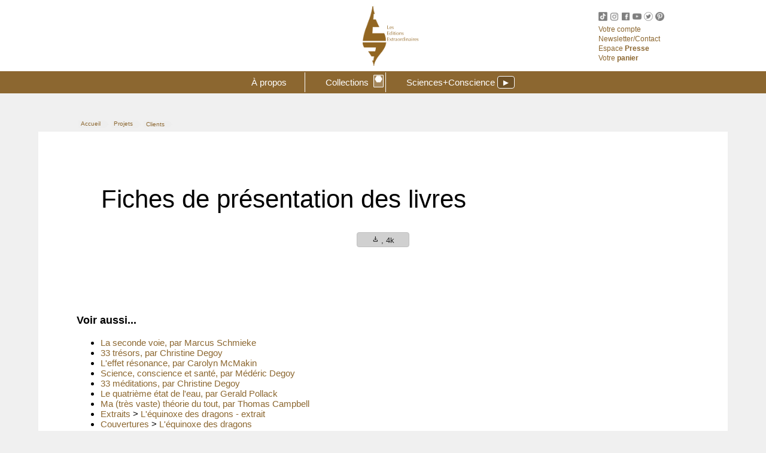

--- FILE ---
content_type: text/html; charset=iso-8859-1
request_url: https://edextrao.fr/?news=32&nomenu=0&fi=5&f=argu-4eetat.pdf
body_size: 6058
content:

<!DOCTYPE html>
<html id=html lang="fr"  class=model14>
<head id=head>
<meta http-equiv="Content-Type" content="text/html; charset=iso-8859-1">
<meta name="apple-mobile-web-app-capable" content="yes">
<meta name="apple-mobile-web-app-status-barstyle" content="black-translucent">
<meta name="apple-mobile-web-app-title" content="Les Editions Extraordinaires">
<meta name="application-name" content="Les Editions Extraordinaires">
<meta name="og:site_name" content="Les Editions Extraordinaires">
<meta name="format-detection" content="telephone=no">
<meta name="msapplication-tap-highlight" content="no">
<meta name="viewport" content="user-scalable=no, initial-scale=1, maximum-scale=1, minimum-scale=1, width=device-width, viewport-fit=cover">

<meta name="viewport" content="width=device-width, initial-scale=1.0, user-scalable=no">
<meta name="p:domain_verify" content="6a30a19f0ba4ba54654425ad4a38526d">
<link href="https://fonts.googleapis.com/css?family=Arsenal:regular,italic,bold,bolditalic" rel="stylesheet" type="text/css">
<style type=text/css>
body {font-family:Arsenal, "Lucida Sans Unicode", "Lucida Grande", sans-serif;font-size:15px;background-color:#F0F0F0;}
.top {border-bottom:1px solid #888;height:120px;background-color:#fff;width:100%;text-align:center;display:flex;flex-wrap:wrap;font-size:14px;color:#8C6730;}
.top a {color:#8C6730;font-size:12px;text-decoration:none;}
div.content {margin:5%;padding:5%;height:4000%;background-color:#fff;}
.top a.social {zoom:50%;opacity:0.5;}
.top a.social:hover {opacity:0.99;}
div.path {position:absolute;top:-16px;}

#instafeed {float:left; display:flex;flex-wrap:wrap;}
#instafeed a {margin:4px;border:1px solid #888;display:inline-block;}

h2.booktitle {display:inline-block;border-radius:5px 5px 0px 0px;background-color:white;font-size:42px;font-weight:normal;padding:8px 40px;margin:0px 1px;}
h2.booktitle span.booktitle {display:table;}
h2.booktitle > a {text-decoration:none;color:#000; }
h2.booktitle > a > img {max-width:350px;maxWidth:350px;max-height:350px;maxHeight:350px;border:1px solid #888;float:left;margin-right:12px;}

a.do_order_table_smallgrid {display:none !important;}

.order_table_tr {position:relative; min-height:100px;}
div.order_table_lines .order_table_itemtitle {margin-left:80px;}
div.order_table_lines .order_table_itemtitle_img {position: absolute;left: 8px;top: -4px;}

div.doublepage {white-space:nowrap;overflow:auto;padding:8px;}
div.doublepage img {min-width:1024px;border:1px solid #888;box-shadow: 3px 3px 5px #aaa;  }

div.communiques {border: 1px solid #ddd;background-color:#f0f0f0;}
@media screen and (max-width: 760px) {
div.content {margin:6% 2% 2% 2%;padding:2%;}
h2.booktitle {padding:8px 4px;}
div.path {/*top:2px !important;*/}
}

.newscontainer_style8 h1 {font-size:400%;
position:absolute; line-height:180px;
top:-20px;left:-5%;width:110%;z-index:3;color:#fff !important; 
text-align:center;height:180px;overflow:hidden;padding:0;margin:0;}
.newscontainer_style8 .news_bigimage {position:absolute; top:-20px;left:-7%;width:114%;height:200px;overflow:hidden;z-index:2;
box-shadow: 2px 2px 4px #000000;background-color:#A59285;}
.newscontainer_style8 .news_bigimage img {min-width:100%;height:auto;}
.newscontainer_style8 {padding-top:130px;}

a.add_to_basket {background-color:#8C6730;padding:5px;color:#FFF;font-weight:bold;}
a {color:#8C6730;}
.divmenutop {margin:-2px -0px 2px -0px;padding:2px 0px;text-align:center;background-color:#8C6730;}
.divmenutop a {display:inline-block;color:#fff;padding:8px 30px;border-right:1px solid #fff;}
.divmenutop a:last-of-type {border-right:0px solid #fff;}
a.nom_top {font-size:200%;opacity:0;}

body.s_0 .path {display:none;}
div.home_header {display:flex;flex-wrap:wrap;margin:-12% -200px 0px -200px;padding:4px 200px;border-top:1px solid #999;border-bottom:1px solid #999;background-color:#fff;}
div.home_header > div {flex:1;margin:auto;}
div.header_image {position:absolute;}
div.home_header > div > span {display:block; }
div.home_header .header_slogan {font-size:140%;padding-left:110px;}
div.home_header .header_slogan span.line2 {padding-left:12px;}
div.home_header .header_collections {font-size:110%;color:#8C6730;opacity:0.8;}
div.home_header .header_collections a {color:#8C6730;}
div.home_header .header_collections span.line2 a {padding-left:20%;color:#777;font-size:110%;}
div.home_header .header_collections span.line4 a {padding-left:10%;color:#A77;font-size:120%;}

ul.home_actus {display:flex;flex-wrap:wrap;align-items:bottom;}
ul.home_actus li {display:inline-block;flex:1;height:auto;min-width:140px;max-width:180px;list-style:none;margin-top:auto;}
ul.home_actus li > div {border:1px solid #8C6730;border-radius:8px;padding:8px;margin:8px 16px;font-size:90%;}
ul.home_actus li h3 {color:#8C6730;padding:0;margin:0;}
ul.home_actus li > div b {display:block;font-size:120%;}
ul.home_actus li.inverse > div {background-color:#8C6730;color:#fff;}
ul.home_actus li.inverse h3, ul.home_actus li.inverse a {color:#fff;}
ul.home_actus li.video {flex:2;max-width:400px;min-width:280px;}
ul.home_actus li.video >div {padding:0px;}

div.videos {margin:8px -200px;padding:0px 200px;background-color:rgba(0,0,0,0.8);text-align:center;color:#fff;display:flex;overflow-x:auto;}
div.videos a {color:#fff;}
div.videos iframe {padding:4px;}
div.videos div.block {padding:40px;}

@media screen and (max-width: 600px) {
a.nom_top {display:none;}
div.home_header {margin:-12% 0px 0px -7px;padding:4px 0px;}
.nosmall {display:none;}
.divmenutop a {padding:8px 8px;border-right:1px solid #fff;font-size:80%;}
div.content {margin:10% 0% 2% 0%;padding:0% 2% 2% 2%;}
div#divlogo {flex:1 !important;} 
h2.booktitle > a > img {max-width:95% !important;maxWidth:95% !important;max-height:95% !important;maxHeight:95% !important;width:95% !important;height:auto !important;float:none;margin-right:0px;display:block;}
.newscontainer_style8 h1 {font-size:240%;line-height:normal !important;padding-top:30px;}
}

div.order_table_lines .order_table_itemtitle_price {flex:auto !important; min-width:300px  !important;}

</style>
<title id=autotitle_title>Fiches de pr&eacute;sentation des livres | Projets &gt; Clients | Les Editions Extraordinaires</title>
<meta name=keywords content=" Clients,,0">
<meta name=description content="Fiches de pr&eacute;sentation en une page de chaque ouvrage. Des livres pour la sant&eacute; au XXIe si&egrave;cle : guides (m&eacute;decine &eacute;nerg&eacute;tique, m&eacute;decine de l'information), visionnaires...">
<meta name=category content=" Clients,">
<!add tags><meta property="og:image" content="./image/site/0/largeicon_logo_LEE_accent.jpg" />
			<link rel="image_src" href="image/site/0/largeicon_logo_LEE_accent.jpg" />
<link rel="alternate" type="application/rss+xml" title="RSS2 recent" href="./index.php/feed/g13/rss2.xml">
<link rel="alternate" type="application/rss+xml" title="RSS1 recent" href="./index.php/feed/g13/rss.xml">
<link rel="stylesheet" type="text/css" href="index.php/templates/shared.css?version=250601"><link rel="stylesheet" type="text/css" href="index.php/shared/print.css?version=250601" media="print"><style id=dyncss type=text/css></style>
<link rel="apple-touch-icon" href="/apple-touch-icon.png" />
<link rel="shortcut icon" href="/favicon.ico">
<link rel="icon" sizes="32x32" href="/preview/site/O/smallicon_logo_LEE_minilogo.jpg/32x32/icon.png" />
<link rel="icon" sizes="16x16" href="/preview/site/O/smallicon_logo_LEE_minilogo.jpg/16x16/icon.png" />
<link rel="icon" href="/favicon.ico">

<script language=JavaScript><!-- 
var nav,old,pom,windowonload='',mode='',mylang='fr',nms=0,s=12,ss='article_affichage',id=32,images_path='https://images.oxywork.com/',sip='',identif=0,idgens=0,idmoi=-1,classer=0,sousclasser=0,membre_equipe=0,administrateur_machine=0,do_unload='',do_dragdrop='',noclick=0,edithtml_loaded=0,dansgroupe=13,owmode='',nomenu=0,ow_noselect=1,site_url='https://edextrao.fr/',modele='14';var a_commcart='',a_comm=[]
var voucher=null;
//-->
</script><script language=javascript src="index.php/script/external.js?version=250601"></script></head>
<body id=body bgcolor=white text=#000000 link=#3300CC vlink=#3300CC alink=#660000 leftmargin=0 topmargin=0 marginwidth=0 marginheight=0 onunload="if (do_unload!='') eval(do_unload);"  onclick=leftmenu_soft();  id=body class="s_12 ss_article_affichag "  ><a name=bodytop></a><!cache_pagecontent l=11278><div class=top>                                                                                                                                                                                                         

<div id=divlogo style="flex:5;text-align:right;margin-top:10px;min-width:100px;"><a href=./><img src="index.php/image/news/14/logo.png" style="max-height:100px;"></a> </div>                                                                                                                                                                                                         

<div style="flex:2;text-align:left;margin:41px 0px 0px 10px;"><a class=nom_top href=./>Les &Eacute;ditions Extraordinaires</a> </div>                                                                                                                      

<div style="flex:2;text-align:left;margin:20px 0px 7px 10px;">                                                                                                         

<div style=height:20px;>  <a class=social href="https://www.tiktok.com/@edextrao"><img src="img15/tiktok.png" width="30" height="30" alt="TikTok"></a> <a class=social href="https://www.instagram.com/LesEditionsExtraordinaires/"><img src="img15/instagram.png" width="30" height="30" alt="Instagram"></a>     <a class=social href="https://fb.me/edextrao"><img src="img15/facebook.png" width="30" height="30" alt="FaceBook"></a>       <a class=social href="https://www.youtube.com/channel/UC5yL5qfZBLIKm1fqVfwfY7w"><img src="img15/youtube.png" width="30" height="30" alt="YouTube"></a>      <a class=social href="https://twitter.com/edextrao"><img src="img15/twitter.png" width="30" height="30" alt="Twitter"></a> <a class=social href="https://pinterest.com/edextrao"><img src="img15/pinterest.png" width="30" height="30" alt="Pinterest"></a>       </div> <a href="./?s=0,login">Votre compte</a>                                         
<br><a href="./n12">Newsletter/Contact</a>                                                             
<br><a href=./presse>Espace <b>Presse</b></a>                                                                                     
<br><a href=./n15>Votre <b>panier</b></a> &nbsp; &nbsp; &nbsp;  </div> </div>                                                                                                                                                                                                    

<div class=divmenutop><a href=./g6>&Agrave; propos</a>
<a href=./c2 style=white-space:nowrap;padding-right:20px;>Collections &nbsp; <span style="border:1px solid #fff;border-radius:1px;margin-top:-4px;padding:0px 1px 7px 1px;background-color:rgba(255,255,255,0.2);line-height:12px;position:absolute;">&#11043;</span> </a>                         
<a href=./conferences>Sciences+Conscience <span style="border:1px solid #fff;border-radius:4px;padding:1px 6px;background-color:rgba(0,0,0,0.2);">&#9658;</span></a>
</div>
<div class=content style=position:relative;>                                                                          

<div class=path><div class=path><span class=path><span class="onlyprint completePageURL">editionsextraordinaires.fr/?news=32&nomenu=0&fi=5&f=argu-4eetat.pdf</span> <a class="noprint hasbg bg0" href=/s0:Accueil><span class=text>Accueil</span></a> <span class=delimiter>></span> <a class="hasbg bg12" href=/s12:Projets><span class=text>Projets</span></a> <span class=delimiter>></span> <a class="newsgrouparbo newsgroupcat newsgroup_cat3" href=index.php?s=1&cat=3>Clients</a></span></div>
<script type="application/ld+json"> { "@context": "http://schema.org", "@type": "BreadcrumbList", "itemListElement": [
  	{ "@type": "ListItem", "position": 1, "item": { "@id": "/s12:Projets", "name": "Projets" }},
  	{ "@type": "ListItem", "position": 2, "item": { "@id": "/c3:Clients", "name": "Clients" }},
  	{ "@type": "ListItem", "position": 3, "item": { "@id": "/g13:Clients__Salle+de+Presse", "name": "Salle de Presse" }},
]}</script>
</div> <article id=newscontainer_32 class="news_open newscontainer_open newscontainer_cat13 newscontainer_level newscontainer_style3 newscontainer_type19 newscontainer_model33"><a name=newscontainer_32></a><!oxywork_doc><div id=newscontainer_32 class="newscontainer_open newscontainer_catnew newscontainer_typenew newscontainer_stylenew newscontainer_cat13 newscontainer_level0 newscontainer_style3 newscontainer_type19 newscontainer_bg newscontainer_bg_type19 newscontainer_model33 newscontainer_valid1"><div class=newstitle id=newstitleline32><br />                                                                                                                                                                                                                                                                      

<h2 class=booktitle><a href=./n32>        
<span class=booktitle>Fiches de pr&eacute;sentation des livres</span></a>                      

<div id=instafeed></div></h2>          </div></div><div class="newstext newstextOpen newstext2 carreproduitsOuvert"><span dep=1313 class=newsspecific><table width=100% cellpadding=2 class="news19 news19_open"><tr valign=top><td align=center><nav class="news19_toc_nav avoidbreak"><h3 class=onlyprint>Ajouter au panier</h3><table width=100% class="news19_toc news19_toc_open"><tbody class=parent_0></tbody></table></nav><tr>
		 	<script>function zoom19(step) {
		 	if (!step) {gId('zoombg').style.height='100%';gId('zoom').style.height='96%';gId('zoom').innerHTML='<table width=100% height=100%><tr><td align=center valign=middle><div class=zoomtopbuttons style=text-align:left;><a class=button href=./index.php/image/news/32/>T&eacute;l&eacute;charger le fichier  (4k) </a></div></td></table>';}
		 	sho('zoombg',1);sho('zoom',1);gId('zoombg').style.height='100vh';gId('zoombg').style.top='0vh';
			gId('zoom').style.height='100vh';gId('zoom').style.top='0vh';
		 	}
		 	sho('zoom',0);sho('zoombg',0);</script>
		 	<td><table width=100% class=news19_openimagetable><tr valign=top><td align=center class=news19_openimageav><td align=center class=news19_openimagetd><div class="button news19_openimagedownload"><a class=button href=./index.php/image/news/32/><span class=msr>download</span>  , 4k </a></div><div class=news19_openimage_info  onclick=zoom19();><div class=news19_openimagetitle><b></b></div></a></div></td><td class=news19_openimageap></table></table></span>      <div id=seealso class=seealso style=clear:both;><h3>Voir aussi...</h3><ul style=clear:both; class=seealso_docs><li><a  class=" doclink_group4 doclink_cat2 doclink_news9"  href="/lasecondevoie" ><span>La seconde voie, par Marcus Schmieke</span></a><li><a  class=" doclink_group10 doclink_cat2 doclink_news10"  href="/33tresors" ><span>33 tr&eacute;sors, par Christine Degoy</span></a><li><a  class=" doclink_group4 doclink_cat2 doclink_news18"  href="/leffetresonance" ><span>L'effet r&eacute;sonance, par Carolyn McMakin</span></a><li><a  class=" doclink_group4 doclink_cat2 doclink_news19"  href="/scienceconscienceetsante" ><span>Science, conscience et sant&eacute;, par M&eacute;d&eacute;ric Degoy</span></a><li><a  class=" doclink_group5 doclink_cat2 doclink_news22"  href="/33meditations" ><span>33 m&eacute;ditations, par Christine Degoy</span></a><li><a  class=" doclink_group10 doclink_cat2 doclink_news23"  href="/4eetatdeleau" ><span>Le quatri&egrave;me &eacute;tat de l'eau, par Gerald Pollack</span></a><li><a  class=" doclink_group10 doclink_cat2 doclink_news26"  href="/matresvastetheoriedutout" ><span>Ma (tr&egrave;s vaste) th&eacute;orie du tout, par Thomas Campbell</span></a><li><a  class=" doclink_group13 doclink_cat3 doclink_news34"  href="/n34:Clients__Salle+de+Presse__Extraits" ><span>Extraits</span></a><span class=delimiter> > </span> <a  class=" doclink_group13 doclink_cat3 doclink_news34"  href=./?news=34&subid=144><span>L'&eacute;quinoxe des dragons - extrait</span></a><li><a  class=" doclink_group13 doclink_cat3 doclink_news35"  href="/n35:Clients__Salle+de+Presse__Couvertures" ><span>Couvertures</span></a><span class=delimiter> > </span> <a  class=" doclink_group13 doclink_cat3 doclink_news35"  href=./?news=35&subid=140><span>L'&eacute;quinoxe des dragons</span></a><li><a  class=" doclink_group7 doclink_cat2 doclink_news40"  href="/n40:Collections__Acheter__Preventes" ><span>Pr&eacute;ventes</span></a><li><a  class=" doclink_group10 doclink_cat2 doclink_news42"  href="/lescausesdesmaladies" ><span>Les causes des maladies, par Karin Schussmann</span></a><li><a  class=" doclink_group18 doclink_cat2 doclink_news57"  href="/8magiciennes" ><span>8 magiciennes, par Dame Zina</span></a><li><a  class=" doclink_group4 doclink_cat2 doclink_news58"  href="/suivresavoieinterieure" ><span>Suivre sa voie int&eacute;rieure, par Marcus Schmieke</span></a><li><a  class=" doclink_group13 doclink_cat3 doclink_news67"  href="/n67:Clients__Salle+de+Presse__26,11+,+8+magiciennes+par+Dame+Zina,+un+premier+livre+illustre+par+l%27autrice+de+20+ans" ><span>26/11 : 8 magiciennes par Dame Zina, un premier livre illustr&eacute; par l'autrice de 20 ans</span></a><li><a  class=" doclink_group18 doclink_cat2 doclink_news72"  href="/universvirtuel" ><span>L'univers est virtuel, par Alexander Marchand</span></a><li><a  class=" doclink_group10 doclink_cat2 doclink_news73"  href="/hypothesesimulation" ><span>L'hypoth&egrave;se de la simulation, par Rizwan Virk</span></a><li> <a href=/n81:Clients__Salle+de+Presse__Interviews+des+auteurs>Interviews des auteurs</a><a  class=" doclink_group13 doclink_cat3 doclink_news84"  href="/n84:Clients__Salle+de+Presse__Entretien+avec+Thomas+Campbell" ><span>Entretien avec Thomas Campbell</span></a><li><a  class=" doclink_group10 doclink_cat2 doclink_news91"  href="/jeuvideo" ><span>Vit-on dans un jeu vid&eacute;o ? par Rizwan Virk</span></a><li><a  class=" doclink_group4 doclink_cat2 doclink_news92"  href="/bloomscience" ><span>Howard Bloom retourne la science</span></a><li><a  class=" doclink_group18 doclink_cat2 doclink_news96"  href="/dragons" ><span>L'&eacute;quinoxe des dragons, par Dame Zina</span></a><li><a  class=" doclink_group13 doclink_cat3 doclink_news97"  href="/prixjeunesse23" ><span>30/09/23: 8 magiciennes, prix du livre Jeunesse du XVIIe salon du livre de Toulouse 2023</span></a></ul></div>                      
<script type="text/javascript" src="/js/instafeed2.min.js"></script>                     
<script type="text/javascript">     var userFeed = new Instafeed({         get: 'user',  userId:'9155772550',sortBy:'most-liked',limit:200,filter: function(image) { return image.tags.indexOf('') > -1; }, 	clientId:'c0c2230a1ab24e6fbbb3b22c49cafbf6',         accessToken: '9155772550.c0c2230.e16ff3fb2cbc4e39b989575905875069'    });     userFeed.run(); </script>  </div></article>                                                                                   
<br style=clear:both; /></div>
		<div class="bottomline noprint" >
		<a target=_blank rel=noopener class=bottomline href=http://www.oxywork.com  onclick=window.location.replace(window.location+'?pleaselogin');return(false); title="Custoware 2025.06r01 - C:1">O</a><span class="bottomline noprint langflags1"></span></div>
<script>if (typeof closeload=='function') setTimeout(closeload,202);</script><div id=page_avant_fin></div><script defer src="https://static.cloudflareinsights.com/beacon.min.js/vcd15cbe7772f49c399c6a5babf22c1241717689176015" integrity="sha512-ZpsOmlRQV6y907TI0dKBHq9Md29nnaEIPlkf84rnaERnq6zvWvPUqr2ft8M1aS28oN72PdrCzSjY4U6VaAw1EQ==" data-cf-beacon='{"version":"2024.11.0","token":"00286b0dca11425180652408143345d0","r":1,"server_timing":{"name":{"cfCacheStatus":true,"cfEdge":true,"cfExtPri":true,"cfL4":true,"cfOrigin":true,"cfSpeedBrain":true},"location_startswith":null}}' crossorigin="anonymous"></script>
</body></html>

--- FILE ---
content_type: text/css; name='shared.css';charset=iso-8859-1
request_url: https://edextrao.fr/index.php/templates/shared.css?version=250601
body_size: 60517
content:
 /* shares.css */

@font-face { /* rounded, fill, 300n grade 0 */
  font-family: 'Material Symbols Rounded';
  font-style: normal;
  font-weight: 300;
  /*src: url(https://fonts.gstatic.com/s/materialsymbolsrounded/v38/syl7-zNym6YjUruM-QrEh7-nyTnjDwKNJ_190FjpZIvDmUSVOK7BDJ_vb9vUdV6_gjDK-P1Ju1_Zs-obHph2-jOcOzKPq8a9A5M.woff2) format('woff2');*/
  src: url(https://fonts.gstatic.com/s/materialsymbolsrounded/v104/syl0-zNym6YjUruM-QrEh7-nyTnjDwKNJ_190FjpZIvDmUSVOK7BDJ_vb9vUSzq3wzLK-P0J-V_Zs-QtQth3-jOc7TOVpeRL2w5rwZu2rNmlXxGJKJBiCa8.woff) format('woff');
}

.material-symbols-rounded {
  font-family: 'Material Symbols Rounded';
  font-weight: normal;
  font-style: normal;
  letter-spacing: normal;
  text-transform: none;
  display: inline-block;
  white-space: nowrap;
  word-wrap: normal;
  direction: ltr;
  text-rendering: optimizeLegibility;
  -webkit-font-smoothing: antialiased;
  font-variation-settings:
  'FILL' 1,
  'wght' 300,
  'GRAD' 0,
  'opsz' 48;
}
.msr {
  font-family: 'Material Symbols Rounded';
  font-weight: normal;
  font-variant: normal !important;
  font-style: normal;
  letter-spacing: normal;
  text-transform: none;
  display: inline-block;
  white-space: nowrap;
  word-wrap: normal;
  direction: ltr;
  text-rendering: optimizeLegibility;
  -webkit-font-smoothing: antialiased;
  font-variation-settings:
  'FILL' 1,
  'wght' 300,
  'GRAD' 0,
  'opsz' 48;
}
.msr.sup {position:absolute;top:0;right:0;border-radius:20px;background-color:rgba(0,0,0,0.05);min-width: 8px !important;font-size:75%;;line-height: 12px !important;opacity:0.6;}



html {font-family: Verdana, Arial, Helvetica, sans-serif; }
body {  font-family: Verdana, Arial, Helvetica, sans-serif; text-align: start; }
body.nomenu {}
body.noscroll {overflow:hidden;}

img { border-width:0px; max-width:100%;}
form {margin:0;}
td { font-family: Verdana, Arial, Helvetica, sans-serif;  }
th { font-family: Verdana, Arial, Helvetica, sans-serif;  }
span.selectspan select {
	position:relative;font-size:100%;
	font-family: Verdana, Arial, Helvetica, sans-serif; font-style: normal; border:none;border-radius:0px;
	-webkit-appearance: none; 
    -moz-appearance: none;
    appearance: none; 
    background-color:none !important; 
}

.loading {
  display: inline-block;
  position: relative;
  opacity:0.6;
}
.loading:after {
  content: " ";
  display: block;
  border-radius: 50%;
  width: 0;
  height: 0;
  margin: -8px 0x 0px -8px;
  position: absolute;left: 50%;top: 10%;
  box-sizing: border-box;
  border: 16px solid #fff;
  border-color: rgba(50,50,50,0.9) transparent rgba(230,230,230,0.4) transparent;
  animation: lds-hourglass 10s infinite;
}
@keyframes lds-hourglass {
  0% {
    border-color: rgba(50,50,50,0.9) transparent rgba(230,230,230,0.4) transparent;
    transform: rotate(0);
    animation-timing-function: cubic-bezier(0.55, 0.055, 0.675, 0.19);
    border-width: 16px 16px 16px 16px;
  }
  20% {
    transform: rotate(900deg);
    border-color: rgba(220,220,220,0.4) transparent rgba(200,200,200,0.6) transparent;
    animation-timing-function: cubic-bezier(0.215, 0.61, 0.355, 1);
    border-width: 2px 30px 30px 2px;
  }
  80% {
    transform: rotate(1440deg);
    border-color: rgba(220,220,220,0.4) transparent rgba(50,50,50,0.6) transparent;
    animation-timing-function: cubic-bezier(0.215, 0.61, 0.355, 1);
    border-width: 30px 2px 2px 30px;
  }
  100% {
    border-color: rgba(50,50,50,0.9) transparent rgba(230,230,230,0.4) transparent;
    transform: rotate(1800deg);
    border-width: 16px 16px 16px 16px;
  }
}
.loadingalone {position:absolute;width:32px;height:32px;}


div.zoombg {
	z-index:98;position:fixed;left:0;top:100vh;width:100%;height:100vh;overflow:hidden;opacity:.85;background-color:#000;visibility:hidden;transition: all 0.3s;backdrop-filter: blur(6px);-webkit-backdrop-filter: blur(6px);
}
div.zoomdiv {z-index:10000;position:fixed;left:0%;top:100vh;margin-top:48px;width:100%;height:100vh;overflow:auto;color:#FFF;text-align:center;display:flex;flex-wrap: wrap;vertical-align: middle;justify-content: center;transition: all 0.3s;backdrop-filter: blur(6px);-webkit-backdrop-filter: blur(6px);/*align-content: center;*/}
.nomenu div.zoomdiv {margin-top:0px;}
/*div.zoomdiv .divimg {max-width:100%;max-height:100%;display:table-cell;vertical-align: middle;}*/
div.zoomdiv img#zoomedimg {margin:auto;vertical-align: middle;z-index:99;}
.zoomable {cursor:zoom-in;}
div.zoomdiv .zoom_zoomhtmldiv {position:fixed;width:90px;right:5%;top:5%;bottom:5%;overflow:auto;}
div.zoomdiv .zoom_zoomhtmldiv img {padding:5px;}
div.zoomdiv .zoom_zoomhtmldiv img.zoomhere {padding:4px;border:1px solid #FFF;}
.zoomtopbuttons {min-width:100%;}
.order_table_imagethumbs {width:70px;float:right;}
.order_table_imagethumbs img {padding:5px;}

#zoomimgs_next {
width: 100%;
padding-right:140px;
display: flex;
flex-wrap: wrap;
justify-content: center;
}
#zoomimgs_next.with_thumbs {width:calc(100% - 130px);}

.fullwidth {width:100%;}
.fullwidth img {position:absolute;left:0;width:100%;min-width:100vw;cursor:zoom-out;}
.preview_page,.preview_mainimage.haspages {float:left;flex: 1;/*min-width: 1024px;*/max-width: 1024px;display:block;position: relative;}
#zoomimgs_next .preview_page#page1 {float:none;margin:0 auto;/*left;min-width: 100%;max-width: 100%;*/}
.preview_page:not(.fullwidth) img {max-width: 100vw;max-height: 100vh;}
.preview_page.fullwidth {min-width: 100vw;min-height: 100vh;z-index:999;}

#zoomimgs_thumbs {
width: 134px;
display: block;/*
flex-wrap: wrap;
justify-content: center;*/
position:fixed;right:0px;top:50px;bottom:0px;overflow-x:hidden;overflow-y:auto;
}
#zoomimgs_thumbs .preview_page,#zoomimgs_thumbs .preview_page img {min-width:128px;max-width:128px;}
.zoomable {position:relative;}
.preview_page .pagenumber {color:#fff;background-color:rgba(120,120,120,0.5);padding:1px 4px;position: absolute;z-index:2;bottom:5px;right:2px;font-size:68%;}
#zoomimgs_thumbs .preview_page .pagenumber {bottom:5px;right:1px;font-size:55%;}

#zoomimgs_more {padding-bottom:200px;}

@media screen and (max-width: 480px) {
  #zoomimgs_thumbs{display:none;}
  #zoomimgs_next.with_thumbs {width:100%;}

}

span.inputspan, span.inputspangroup, span.buttongroup,span.inputgroup {border: 1px solid #e0e0e088; }

span.selectspan {display:inline-block;max-width:300px;overflow:hidden;position:relative;padding:2px 10px 2px 2px;border-radius:0px;margin:1px 2px 1px 1px;vertical-align: top;min-height: 49px;box-sizing: border-box;border-radius:12px;padding:0px 8px;}
span.selectspan:hover::after {position:absolute;right:0px;content:'\2B0D'; opacity:0.4; padding-right:2px;z-index: 3;bottom:4px;pointer-events:none;}
span.selectspanmultiple {position:relative;min-width:100px;height:48px;box-sizing: border-box;}
span.selectspanmultiple::after {content:'';}
span.selectspanmultiple select {position:absolute;height:43px;transition-property: all;transition-duration: 0.3s;}
span.selectspanmultiple:hover {position:relative;overflow:visible;z-index:101;}
span.selectspanmultiple:hover span.placeholder {z-index:105;}
span.selectspanmultiple:hover::after {display:none;}
span.selectspanmultiple:hover span.placeholder {/*position:relative;*/z-index:103;}
span.selectspanmultiple:hover select {position:absolute;width:auto;left:-2px;right:0px;top:36px;padding-top:20px;min-width:200px;height:300px !important;margin:0px -1px;z-index:102 !important;border-width:0px 5px 1px 1px;border-style:solid;border-color:#e0e0e0;}
span.selectspanmultiple.noplaceholder:hover select {top:24px !important;padding-top:0px !important;}
span.selectspanmultiple span.selectpreview {display:flex;flex-wrap:wrap;overflow-x: auto;overflow-y: hidden;min-height: 21px;max-height:40px;width:100%;max-width:100%;/*position:absolute;*/padding-top: /*15px*/18px;margin:0px 16px 0px 1px;top:0px;left:0;z-index:2;/*background-color:#fff;*/transition:all 0.3s;}
span.selectspanmultiple:hover span.selectpreview {min-width: 200px/*calc(100% + 4px)/*100%/*350px*/;max-width:90vw;min-height: 21px !important;max-height:100vh;z-index:104;margin-left: -9px;border-radius: 12px;}
span.inputspangroup span.selectspanmultiple:hover span.selectpreview {margin-left: -18px;border-radius: 0px 0px 12px 12px;}
span.selectspanmultiple:not(.tools):has(.selectpreview):not(:has( .selecteditem)):not(:has( .owselect_item)) {min-width: 90px;max-width: 90px;}
span.selectspanmultiple .owselect ~ span.selectpreview {display:none;}
span.selectspanmultiple.noplaceholder span.selectpreview {margin-top:0px;padding-top: 2px;}
span.selectspan.hasplaceholder {/*min-height:39px;*/}
span.selectspan.noplaceholder {min-height:30px;}
span.selectspanmultiple.hasplaceholder {min-height:55px !important;}
span.inputspangroup span.selectspan {min-height:35px;max-width:600px;}
span.inputspangroup span.selectspanmultiple {max-width:100%;}
select.selectmultiple_haspreview {top:40px;}
select.selectmultiple_haspreview option[selected] {/*opacity:0.5;color:#999;background-color:#222;*/}
span.inputspangroup > form {width:100%;margin-right:3px;}
span.inputspangroup > b {padding-top:17px;}

span.selectspanmultiple_large {max-width:100%;}
span.selectspanmultiple_large span.selectpreview {min-width:100%;}

span.selectpreview input.filter {min-width: calc(100% + 15px);margin: -17px -6px 10px -6px;padding: 24px 8px 4px 8px;}

span.inputspan input { 
	font-family: Verdana, Arial, Helvetica, sans-serif; font-style: normal; border: 1px solid #e0e0e0; font-size:100%;
	padding:2px;border-radius:0px;margin:0px;
	appearance: none;-webkit-appearance: none;-moz-appearance: none;outline:0;
}
span.inputspan textarea { 
	font-family: Verdana, Arial, Helvetica, sans-serif; font-size: 100%; font-style: normal; border: 1px solid #e0e0e0;
	padding:2px;border-radius:0px;
}
span.inputspan i { padding:0;width:auto;height:auto; pointer-events:none;}
span.inputspan span.input { 
	display:block;padding:2px;border-width:0px;border-radius:0px;margin:0px;position:relative;text-align:left;
}
/*text, span.inputspantextarea,span.inputspandate */
span.inputspanhidden {display:none !important;}
span.inputspansubmit, span.inputspanbutton {border:none !important;}
span.inputspan, span.inputspangroup, span.buttongroup,span.inputgroup {display:inline-block;position:relative;padding:2px 8px 1px 8px;margin:1px -2px 1px 1px;text-align:left;vertical-align: top;box-sizing: border-box; border-radius:12px;/*padding:0px 8px;*//*overflow:hidden;*/}
li span.inputspan, span.inputspangroup, span.buttongroup,span.inputgroup { vertical-align: initial;}
span.inputspan.hasplaceholder {min-height:49px;min-width:20px;}
span.inputspangroup span.inputspan {border-radius:0px;padding:0px;}
span.inputspangroup span.inputspan.hasplaceholder {min-height:35px;}
span.inputspangroup {display:inline-flex;/*min-width:150px;*/flex-wrap:wrap;/*overflow:hidden/*visible*/;}
span.inputspangroupmini {min-width:10px !important;}
span.inputspangroup.nowrap {flex-wrap:nowrap;max-width:100%;overflow-x:auto;overflow-y:hidden;}
table.cardcontent span.inputspan,table.cardcontent span.selectspan {/*padding:0px;margin:0px;/*width:100%;*/}
table.cardcontent td > span.inputspan,table.cardcontent td > span.selectspan {width:100%;}
table.cardcontent .bottomsubmit span.inputspan {width:auto;}
span.inputspan.inputspanfile input {display:none;}
span.inputspan.inputspanfile label::after {content:'\21EB';padding:0px 8px;}

span.inputspangroup {padding-top:16px;/*display:flex;flex-wrap:wrap;*/max-width:100%;box-sizing: border-box;}
span.inputspangroup:not(.noplaceholder) {min-height: 49px;}
span.inputspangroup.noplaceholder {padding-top:0px;/*min-height: 21px;*/}
span.inputspangroup span.inputspan label {margin-top:0px/*-16px*/;}
span.inputspangroup.noplaceholder span.inputspan label,span.buttongroup.noplaceholder span.inputspan label {margin-top:0px;}

span.noplaceholder .placeholder {}
span.inputspangroup span.inputspantext, span.inputspangroup span.inputspantextarea, span.inputspangroup span.selectspan, span.inputspangroup div.contactchoice {flex:1;}
span.inputspangroup span.inputspan.noplaceholder, span.inputspangroup.noplaceholder div.contactchoice,span.inputspangroup span.selectspan.noplaceholder {height:22px;min-height:22px;}
span.inputspangroup span.inputspan, span.inputspangroup div.contactchoice,span.inputspangroup span.selectspan {border-width:0px;}
span.inputspangroup.hasplaceholder span.inputspan:not(.inputspancheckbox):not(.inputspanradio), span.inputspangroup.hasplaceholder div.contactchoice,span.inputspangroup.hasplaceholder span.selectspan:not(.noplaceholder) {/*height:39px ;*/}
span.inputspangroup.noplaceholder span.inputspan:not(.inputspancheckbox):not(.inputspanradio):not(.inputspantextarea), span.inputspangroup.noplaceholder div.contactchoice,span.inputspangroup.noplaceholder span.selectspan:not(.noplaceholder) {height:44px;}
span.inputspangroup.noplaceholder span.inputspantextarea {min-height:44px;}
span.inputspangroup span.inputspantext input {padding-top:5px;}
span.inputspangroup span.inputspantext.hasplaceholder input {padding-top:20px;}
span.inputspangroup.noplaceholder span.inputspantext input {padding-top:17px/*20px/*16px*/ !important;}
span.inputspangroup.noplaceholder span.inputspantext.noplaceholder input {padding-top:0px !important;}
span.inputspangroup.nosubplaceholder span.selectspan select {padding-top:0px !important;}
span.inputspangroup span.inputspancheckbox, span.inputspangroup span.inputspanradio {background-color:rgba(0,0,0,0) !important;}
span.inputspan span.placeholder {max-width:100%;}
span.inputspan label:not(:has(.tools_inline)) {max-width:100%;overflow:hidden;}
/*span.inputspangroup span.selectspan.hasplaceholder {margin-top:-20px;}*/
span.inputspangroup span.inputspangroup {margin-top: 15px}
span.inputspangroup span.placeholder span.inputspangroup {margin-top: 0px;background: none;}
span.inputspangroup span.inputspangroup.noplaceholder {margin-top: 0px}
span.inputspangroup.hasplaceholder span.inputspan.hasplaceholder {/*margin-top:-16px !important;*/}


span.inputspangroup.oneperline {min-width:100%;width:100%;margin:0px !important;padding-bottom:10px;}
span.oneperline span.inputspan label {margin-top:0px !important;}
span.inputspangroup.oneperline span.inputspan {min-width:100%;width:100%;height:auto !important;white-space: normal;}
span.inputspangroup.oneperline span.inputspanradio label, span.inputspangroup.oneperline span.inputspancheckbox label {overflow: visible !important;display: block;white-space: normal !important;}

span.inputspangroup.alignright, span.inputspangroup.alignright span.inputspan, span.inputspangroup.alignright span.placeholder, span.inputspangroup.alignright label {text-align:right;}
span.inputspangroup.alignright span.inputspancheckbox input[type=checkbox],span.inputspangroup.alignright span.inputspanradio input[type=radio] {float:right;margin-left:10px;}

span.inputspangroup span.inputspangroup,span.inputspangroup span.buttongroup {border-width:0px !important;padding-top:0px !important;}
span.inputspangroup span.inputspangroup.hasplaceholder,span.inputspangroup span.buttongroup.hasplaceholder {min-height:40px;padding-top:17px !important}
span.buttongroup  span.inputspan {min-height:15px !important;}
span.inputspangroup span.inputspangroup:not(.hasplaceholder),span.inputspangroup span.buttongroup:not(.hasplaceholder) {padding:0px !important;}
.doubleline {height:74px;}
.doubleline span.inputspantextarea {height:71px;overflow:hidden;}
.doubleline span.inputspantextarea textarea {height:70px;}
.doubleline span.inputspangroup {height:71px;overflow:hidden;}
.doubleline span.selectspanmultiple {height:71px;}
.doubleline span.selectspanmultiple select {height:70px;}

span.inputspangroup span.inputspantext, span.inputspangroup span.inputspantextarea, span.inputspangroup span.selectspan, span.inputspangroup div.contactchoice {min-width:110px;}
span.inputspangroup span.inputspannumber {min-width:50px;max-width:100px;}
span.inputspangroup .selectspan.hasplaceholder {/*margin-top:-16px !important;*/}
span.inputspangroup.noplaceholder .selectspan.hasplaceholder {margin-top:0px !important;}
span.inputspangroup.hasplaceholder span.inputspangroup .placeholder {top:-15px !important;}
span.inputspangroup.noplaceholder span.inputspangroup .placeholder {top:0px !important;}
/*
span.inputspangroup span.selectspan,span.inputspangroup div.contactchoice2 {margin-top:-16px;}
span.inputspangroup.noplaceholder span.selectspan, span.inputspangroup.noplaceholder div.contactchoice2 {margin-top:0px;}
*/
span.inputspangroup.oneline {display:inline-block !important;}
span.inputspangroup.oneline span.inputspantext, span.inputspangroup.oneline span.inputspantextarea, span.inputspangroup.oneline span.selectspan, span.inputspangroup.oneline div.contactchoice {min-width:30px;}

span.inputspangroup span.inputspanbutton.noplaceholder, span.inputspangroup span.inputspansubmit.noplaceholder {top: -5px;}

span.inputspangroup div.image {border: 1px solid #ccc;border-radius: 2px;margin: 2px;}

span.inputspancheckbox input[type=checkbox],span.inputspanradio input[type=radio] {
	display:block;float:left;width:1px;height:1px;margin:-1px 26px 12px 0px;appearance: none;-webkit-appearance: none;-moz-appearance: none;outline:0;border:none;}
span.inputspancheckbox input[type=checkbox]::before,span.inputspanradio input[type=radio]::before {
	display:block;content:'\2716';overflow:hidden;font-size:75%;;line-height:12px;text-align:center;color:#A44;
	box-sizing:content-box; width:16px;height:12px;border-width:1px 8px 1px 1px;border-radius:4px;border-color:#C44;background-color:#E99;border-style:solid;}
span.inputspancheckbox input[type=checkbox]:checked::before,span.inputspanradio input[type=radio]:checked::before  {
	content:'\2714';color:#3A3;border-width:1px 1px 1px 8px;border-color:#4C4;background-color:#9E9;}

span.inputspancheckbox input[type=checkbox].selector,span.inputspanradio input[type=radio].selector {margin: -3px 11px 11px -3px;}
span.inputspancheckbox input[type=checkbox].selector::before {border-radius:2px;}
span.inputspancheckbox input[type=radio].selector::before {border-radius:8px;}

span.inputspancheckbox input[type=checkbox].selector.toggleall::before {color:#888;content:'\21DF' !important;}
span.inputspancheckbox input[type=checkbox].selector::before,span.inputspanradio input[type=radio].selector::before {
	display:block;content:' ';overflow:hidden;font-size:50%;;line-height:12px;text-align:center;color:#222;
	box-sizing:content-box; width:12px;height:12px;border-width:1px 1px 1px 1px;border-color:#AAA;background-color:#ddd;border-style:solid;}
span.inputspancheckbox input[type=checkbox].selector:checked::before,span.inputspanradio input[type=radio].selector:checked::before {
	content:'\2714' !important;color:#222;border-color:#444;background-color:#AAA;}
span.inputspancheckbox input[type=checkbox].selector:checked~label{ font-weight: bold; }

span.inputspancolor {margin-top:0px !important; width:30px !important;background-color:rgba(0,0,0,0);border-color:rgba(0,0,0,0);border-width:0px 0px 0px 0px !important;border-bottom:0px solid #FFF;}
span.inputspancolor input[type=color] {border-bottom:0px solid #FFF;padding:0px !important;}

span.inputspanradio input[type=radio] {
	margin:2px 14px 12px 0px;}
span.inputspanradio input[type=radio]::before {content:' ';width:12px;border-width:1px;border-radius:8px;}
span.inputspanradio input[type=radio]:checked::before {width:12px;border-width:1px;border-radius:8px;}
span.inputspanradio input[type=radio]:checked~label{ font-weight: bold; }
span.inputspanradio label, span.inputspancheckbox label {overflow: hidden;display: block;white-space: normal;position:relative;}
span.inputspanradio label:hover, span.inputspancheckbox label:hover {height:auto !important;/*overflow: visible;*/z-index:2;}


span.buttongroup,span.inputgroup {line-height:17px;white-space:nowrap;/*overflow:hidden;*//*padding:0px !important;*/display:inline-flex;flex-wrap:wrap;background-color:#fff;color:#222;padding-top:18px !important;/*container-name: buttongroup;container-type: inline-size;*/}
span.buttongroup:not(.noplaceholder),span.inputgroup:not(.noplaceholder) {min-height: 49px;box-sizing: border-box;}
span.buttongroup .toolszone_inline,span.inputgroup .toolszone_inline {float:right;margin-left:6px;overflow: hidden;display: flex;}
span.buttongroup > span.placeholder,span.inputgroup > span.placeholder {/*background-color:#fff;*/opacity:1 !important;/*left:0px !important;*/padding-left:3px !important;width:100%;height:18px;color:#bbb !important;/*position:relative !important;padding:1px 8px;border-right:1px solid #ddd;*/}
span.buttongroup.noplaceholder {background-color:#fff;padding:0px 0px 0px 8px !important;line-height:20px;align-items: center;overflow:hidden;}
span.buttongroup .buttons_ingroup {white-space:normal;}
span.buttongroup span.inputspanradio,span.buttongroup span.inputspancheckbox {border:none !important;border-radius:0px !important;padding:0 !important;height:22px;margin:0px;background-color:rgba(0,0,0,0) !important;}
span.buttongroup.noplaceholder span.inputspanradio,span.buttongroup.noplaceholder span.inputspancheckbox {margin:0px !important;}
span.buttongroup span.inputspanradio input[type=radio]:checked::before,span.buttongroup span.inputspancheckbox input[type=checkbox]:checked::before {opacity:1;/*background-color:#fff;*/}
span.buttongroup span.inputspanradio input[type=radio][owtype=css]::before,span.buttongroup span.inputspancheckbox input[type=checkbox][owtype=css]::before {opacity:1;/*background-color:#fff;*/}
span.buttongroup span.inputspanradio input[type=radio]::before,span.buttongroup span.inputspancheckbox input[type=checkbox]::before {opacity:0;z-index:3;position:absolute;top:4px;left:4px;}
span.buttongroup span.inputspanradio input[type=radio],span.buttongroup span.inputspancheckbox input[type=checkbox] {margin:0px;padding:0px;}
span.buttongroup span.inputspanradio input[type=radio]~label {color:#888;background-color:#f8f8f8;height:auto/*17px*/;padding:2px 6px 2px 6px;border-radius:0px;}
span.buttongroup span.inputspanradio:nth-of-type(2) input[type=radio]~label {border-radius:16px 0px 0px 16px;}
span.buttongroup span.inputspanradio:last-of-type input[type=radio]~label {border-radius:0px 16px 16px 0px;}
span.buttongroup span.inputspanradio input[type=radio]:checked~label {color:#000;background-color:#ddd;padding-left: 18px;font-weight: normal;}
span.buttongroup span.inputspancheckbox input[type=checkbox]~label {color:#888;background-color:#f8f8f8;height:17px;padding:2px 8px 2px 28px;border-radius:16px;}
span.buttongroup span.inputspancheckbox input[type=checkbox]:checked~label {color:#000;background-color:#ddd;}
span.buttongroup span.inputspancheckbox input[type=checkbox]:not(:checked)~label {text-decoration: line-through;}
span.buttongroup.hasplaceholder {padding-top: 21px !important;}
@container buttongroup (max-width: 30px) {
span.buttongroup span.inputspanradio,span.buttongroup span.inputspancheckbox {/*min-width:100%;*/}
}
span.buttongroup .toolszone_inline .tools {border-radius: 0 !important;height: 100%;border-width: 0px 0px 0px 1px;padding: 0px 2px;}
span.buttongroup.noplaceholder .toolszone_inline .tools:before {line-height:20px;}
span.buttongroup.noplaceholder .toolszone_inline > span {height:20px;}/* for s2.xx email ok/no */
span.buttongroup.noplaceholder .tool_container {height:100%;}

span.inputspan span.aroundinput {position:absolute;z-index:3;padding-top:4px;color:#999;}
span.inputspan span.aroundinputr {right:0px;}
span.inputspan.hasplaceholder span.aroundinput {padding-top:20px;}

.inputspanflex {display: flex;flex-wrap: wrap;}
.inputspanflex .inputspan {min-width: 220px;max-width: 600px;flex: 1;}

.inputspan_hideunchecked .inputspan input~label {visibility: hidden;}
.inputspan_hideunchecked .inputspan input:checked~label {visibility: visible !important;}
.inputspan_hideunchecked:hover .inputspan input~label {visibility: visible !important;}

.bottomsubmit {display:flex;justify-content: end;align-items: center;padding-top: 20px;min-width:99%;position:sticky;bottom:0px;z-index:9999 !important;-webkit-backdrop-filter: blur(6px);backdrop-filter: blur(6px); }
.bottomsubmit span.inputspansubmit,.bottomsubmit span.inputspanbutton {margin: 5px !important;vertical-align: middle;}

@media screen and (max-width: 480px) {
.navpagesblock_fixedtop {/*bottom: 0px;top: auto !important;height: 55px;*/left: 50px;right: 0px !important;}
.bottomsubmit {height: 55px;display: flex;}
span.inputspansubmit,span.inputspanbutton {max-width: 320px;}
.bottomsubmit span.buttongroup {max-width: 50%;overflow-x: auto;overflow-y: hidden;margin-right: 2px !important;}
.bottomsubmit span.buttongroup span.inputspanradio input[type=radio]~label {max-width: 10px;padding-left:4px;}
.bottomsubmit span.buttongroup span.inputspanradio input[type=radio]:checked~label,span.buttongroup span.inputspancheckbox input[type=checkbox]:checked~label {max-width: 100px;padding-left:18px;}
.bottomsubmit span.inputspansubmit,.bottomsubmit span.inputspanbutton {max-width: 140px;}
}

span.buttongroup span.inputspanradio input[type=radio][value=delete]:checked~label,span.buttongroup span.inputspanradio input[type=radio].delete:checked~label {color:#400;background-color:#FAA;}
span.buttongroup span.inputspanradio input[type=radio][value=delete]:checked::before,span.buttongroup span.inputspanradio input[type=radio].delete:checked::before {opacity:1;background-color:#800;}

span.placeholder span.buttongroup span.inputspanradio input[type=radio],span.placeholder span.buttongroup span.inputspancheckbox input[type=checkbox] {display:none;}
span.placeholder span.buttongroup span.inputspanradio input[type=radio]~label {padding-left:2px;}

span.inputspantext > label,span.inputspantags > span.placeholder,span.inputspanpassword > label, span.inputspantextarea > label, span.inputspangroup > span.placeholder, span.selectspan > span.placeholder , span.inputspandate > span.placeholder, span.buttongroup > span.placeholder,span.inputgroup > span.placeholder {
        display:block;width:100%;position:absolute;top:2px;/*left:3px;*/color:#999;opacity:1;font-size:80%;z-index:3;white-space: nowrap; pointer-events:none;}
span.inputspantext > label > span, span.inputspanpassword > label > span, span.inputspantextarea > label > span, span.inputspangroup > span.placeholder > span, span.inputspantags > span.placeholder > span, span.selectspan > span.placeholder > span, span.inputspandate > span.placeholder > span {
        opacity:1;position:absolute;top:-4px;right:0px;pointer-events: all;}
span.inputspantext > label > span.selectspan, span.inputspanpassword > label > span.selectspan, span.inputspantextarea > label > span.selectspan, span.inputspangroup > span.placeholder > span.selectspan, span.inputspantags > span.placeholder > span.selectspan, span.selectspan > span.placeholder > span.selectspan, span.inputspandate > span.placeholder > span.selectspan {
        top:0px !important;}
span.inputspantext.hideplaceholder > label,span.inputspantags.hideplaceholder > span.placeholder,span.inputspanpassword.hideplaceholder > label, span.inputspantextarea.hideplaceholder > label, span.inputspangrou.hideplaceholder > span.placeholder, span.selectspan.hideplaceholder > span.placeholder , span.inputspandate.hideplaceholder > span.placeholder {
        font-size:0px !important;}
span.inputspantext.hideplaceholder > label > span, span.inputspanpassword.hideplaceholder > label > span, span.inputspantextarea.hideplaceholder > label > span, span.inputspangroup.hideplaceholder > span.placeholder > span, span.inputspantags.hideplaceholder > span.placeholder > span, span.selectspan.hideplaceholder > span.placeholder > span, span.inputspandate.hideplaceholder > span.placeholder > span {
        }
span.inputspanradio > span.placeholder,span.inputspancheckbox > span.placeholder {
        display:block;width:100%;color:#999;opacity:1;font-size:80%;z-index:3;white-space: nowrap; pointer-events:none;}

/*span.inputspantext.inputspanempty label {top:15px;left:5px;font-size:100%;pointer-events: none;}
span.inputspantext.inputspanempty:hover label {top:0px;left:3px;font-size:80%;animation:notempty 0.3s ease-in;}
@keyframes notempty { 0% { top:15px;left:5px;font-size:100%; } 100% { top:0px;left:3px;font-size:80%; } }
*/

span.inputspan .toolszone,span.inputspan .toolszone_inline,span.selectspan .toolszone,span.selectspan .toolszone_inline {position:absolute;z-index:4;right:1px;top:1px;}
span.inputspan .toolszone_inline,span.selectspan .toolszone_inline {visibility:hidden;}
span.inputspan:hover .toolszone_inline,span.selectspan:hover .toolszone_inline {visibility:visible;}
span.selectspan:not(:has( option:checked)):not(:has( option.placeholder)):not(:hover):not(:has( .contactchoice_owselect)):not(:has( .owselect)) > span.placeholder {font-size: 90%;margin-top: 13px;margin-left: 3px;/*position:absolute;top:3px;pointer-events: none;*/}
span.selectspan:has( option:checked:empty) > span.placeholder {font-size: 90%;margin-top: 13px;margin-left: 3px;/*position:absolute;top:3px;pointer-events: none;*/}
span.selectspan:hover > span.placeholder {z-index:3;}
span.selectspan > span.placeholder .tools {opacity:0;}
span.selectspan:hover > span.placeholder .tools {opacity:1;pointer-events: all;}
span.inputspantext input,span.inputspanpassword input,span.inputspantextarea textarea,span.selectspan select {border:none;border-bottom:1px solid #fff;max-width:100%;maxWidth:100%;background-color:inherit;}
span.inputspantext input,span.inputspanpassword input {/*position:absolute;*/padding: 21px/*15px*/ 0px 0px 0px;width:100%;box-sizing: border-box;}
span.inputspantextarea textarea {padding:16px/*12px*/ 0px 0px 0px;width:100%;}
span.inputspantextarea.hasheight textarea {min-height: 100%;box-sizing: border-box;}
span.inputspan.noplaceholder input,span.inputspantextarea.noplaceholder textarea,span.inputspan.noplaceholder select,span.selectspan.noplaceholder select {padding-top: 0px/*4px*/ !important;}
span.inputspan.nobackground,span.inputspangroup.nobackground,span.buttongroup.nobackground,span.inputspan.nobackground input,span.inputspan.nobackground select,span.inputspangroup.nobackground span.inputspan,span.inputspangroup.nobackground span.selectspan
 {background-color:rgba(0,0,0,0) !important;border-color:rgba(0,0,0,0) !important;}

span.selectspan > select/*,span.selectspan > span > select*/ {padding:20px/*12px*/ 6px 0px 1px;width:100%;max-width:110%;}
span.selectspan > span.owselect, span.selectspan > span > span.owselect {/*padding:14px 16px 1px 1px;*/width:110%;max-width:110%;min-height:25px;min-width:80px;}
span.inputspantext input:focus,span.inputspanpassword input:focus,span.inputspan textarea:focus {outline: none;border-bottom:1px solid #800;animation:inputborder 0.3s ease-in;z-index:2;}
span.inputspantext input:not(:focus)::placeholder { color: transparent;}

span.inputspantags {padding-top:12px;/*padding-right:20px;*/}

td.inputleftlegend {padding-top:14px;text-align:right;}
.is_mandatory {position: absolute; z-index:9;margin-top:14px;margin-left:-3px; opacity:0.2;}
td.inputleftlegend .is_mandatory {margin-top:0 !important;}

#titlezone span.selectspan, .toolszone_big span.selectspan, .toolszone_medium span.selectspan {border-radius:12px !important;margin-top:-1px !important;}
#titlezone span.selectspan.noplaceholder > select {padding-top:0px !important;max-width:100px !important;}

.onefieldok span.inputspantext input ~ i::after {position:absolute;opacity:0;content:'\2714';display:block;right:6px;bottom:6px;width:14px;height:20px;background-color:#ccc;border:1px solid #888;border-radius:0px 4px 4px 0px;padding:2px 6px;z-index:3;}
.onefieldok span.inputspantext input:focus ~ i::after {opacity:1;}

.onefield_percent span.inputspantext input ~ i::after {position:absolute;opacity:0;content:'%';display:block;right:2px;bottom:2px;width:20px;height:20px;padding:2px;z-index:3;}
.onefield_percent span.inputspantext input:focus ~ i::after {opacity:1;}
.onefield_percent_neg span.inputspantext input ~ i::before {position:absolute;opacity:0;content:'-';display:block;left:2px;bottom:2px;width:20px;height:20px;padding:2px;z-index:3;}
.onefield_percent_neg span.inputspantext input {padding-left:15px;}
.onefield_percent_pos span.inputspantext input ~ i::before {position:absolute;opacity:0;content:'+';display:block;left:2px;bottom:2px;width:20px;height:20px;padding:2px;z-index:3;}
.onefield_percent_pos span.inputspantext input {padding-left:15px;}
.onefield_percent span.inputspantext input:focus ~ i::before {opacity:1;}

.toolszone_big span.selectspan, .toolszone_medium span.selectspan {/*height:28px !important;width:28px;*/overflow:visible !important;}
span.selectspan.tools:not(:has( .owselect_item)) {width:20px !important;min-width:0px !important;}
span.selectspan.tools:has( .owselect_item) .owselect {z-index:9;padding-top:0px;}
span.selectspan.tools select,span.selectspan.tools .owselect {min-width:30px;min-height:30px;margin:0 !important;}
span.selectspan.tools:hover select,span.selectspan.tools:hover .owselect {min-width:150px;font-size:12px !important;z-index:10001;left: 0px;position: absolute;}

span.inputspantext input[value=''] ~ label {font-size:90%;margin-top:13px/*11px*/ !important;margin-left:3px;color:#888;}
span.inputspantext input[value=''] ~ label span.inputspan {display:none;}
span.inputspantext input[value=''] ~ label span.inputspan input {padding-top: 0px !important;}
span.inputspantext input[value='']:focus ~ label,span.inputspantext input[changed='1'] ~ label {font-size:80% !important;margin-top:0px !important;margin-left:0px !important;animation:labelreduce 0.3s ease-out;}
span.inputspantext input[value='']:focus ~ label span.inputspan,span.inputspantext input[changed='1'] ~ label  span.inputspan {display:inline-block;}
span.inputspanpassword input[value=''] ~ label {font-size:90%;margin-top:13px/*11px*/;margin-left:3px;color:#888;}
span.inputspanpassword input[value='']:focus ~ label,span.inputspantext input[changed='1'] ~ label {font-size:80% !important;margin-top:0px !important;margin-left:0px !important;animation:labelreduce 0.3s ease-out;}
span.inputspantextarea textarea:empty ~ label {font-size:90%;margin-top:15px;margin-left:3px;color:#888;}
span.inputspantextarea textarea:focus ~ label,span.inputspantextarea textarea[changed='1'] ~ label {font-size:80% !important;margin-top:0px !important;margin-left:0px !important;animation:labelreduce 0.3s ease-out;}
input[changed='1'],textarea[changed='1'] {color:#800;}

span.inputspantextarea textarea.visualediting {opacity:0.3;}
span.inputspantextarea textarea.visualediting ~ label {font-size:80% !important;margin-top:0px !important;margin-left:0px !important;animation:labelreduce 0.3s ease-out;}

span.inputspan input[required] ~ label {font-weight: bold;}
span.inputspan input[required] ~ label::before { content: " *";}
span.inputspan textarea[required] ~ label {font-weight: bold;}
span.inputspan textarea[required] ~ label::before { content: " *";}

@keyframes labelreduce { 
	0% { font-size:90%;margin-top:11px;margin-left:3px; }	100% { font-size:90%;margin-top:0px;margin-left:0px; } 
}

span.inputspandate.hasplaceholder {padding-top:16px !important;}
span.inputspandate .date {font-size:inherit !important;	color: inherit !important; border: none !important;}

option.placeholder {color:#888;}

span.selectspan_noborder input,span.selectspan_noborder select {border:none;outline: none;background-color:rgba(255,255,255,0);}

span.datepicker {display:inline-block;width:72px;height:44px;position:relative;}

span.datepicker_long {display:inline-block;width:auto !important;height:22px !important;position:relative;white-space:nowrap;overflow:visible;margin-right:0 !important;}
span.datepicker select {border:none;outline: none;background-color:rgba(255,255,255,0);	-webkit-appearance: none;  -moz-appearance: none; appearance: none;  }
span.datepicker .datepicker_nav {position:absolute;bottom:0;left:0;width:100%;text-align:center;overflow:visible;margin-left:-2px;white-space:nowrap;}
span.datepicker .datepicker_nav .date {font-size:5px;}
span.datepicker .date_month {position:absolute;top:0;width:38px;left:0px;background-color:#DDF;height:18px;}
span.datepicker .date_year {position:absolute;top:0;width:38px;right:0px;background-color:#DDF;height:18px;}
span.datepicker_long .date_year {/*position:absolute;top:16px;width:34px;left:0px;background-color:#DDF;height:18px;*/}
span.datepicker .date_day {position:absolute;top:16px;font-size:160%;right:0;width:36px;text-align:right;}
span.datepicker .date_weekday {position:absolute;bottom:14px;left:0px;right:0px;width:38px;text-align:center;font-size:80%;}
span.datepicker div.button_datenow,span.datepicker_long div.button_datenow {font-size:0px !important;border-width:3px 1px 1px 1px !important;border-color:#88F !important;margin:1px;padding-top:7px;}
span.datepicker div.button_datenow::before,span.datepicker_long div.button_datenow::before {display:inline-block;width:0px;height:0px;padding:0px;border:3px solid #C44;border-radius:5px;content:'';margin-top:4px;}
span.datepicker_hour {margin-right:90px;}
span.datepicker_hour div.date_hour {display:inline-block;left:-5px;top:18px;/*width:125px;*/position:absolute;background-color:#fff;}
span.datepicker_long div.date_hour {position:relative !important;left:auto !important;top:auto !important;width:auto !important;}
span.datepicker_long .date {border-color:#FFF;}

.checkboxzone {}
.checkboxzone::after {content:' ';width:22px;height:22px;display:inline-block;float:left;}
.checkboxzone .inputspancheckbox {position:absolute;}

span.inputspannoborder {background-color:rgba(255,255,255,0) !important;border:none !important;}
span.inputspannoborder label {white-space:normal !important;}
span.langs {display:flex;flex-wrap:wrap;width:100%;/*padding-top: 4px;*/}
span.inputspan span.langs {padding-top:24px;position:relative;}
span.onelang {flex:1;min-width:180px;/*padding-top:8px;*//*position:relative;*/}
span.onelang .langnames {display:block;font-size:9px;}
div.inplaceedit4 span.onelang {border-left:1px solid #f0f0f0;border-bottom:1px solid #f0f0f0;max-height: 26px;/*min-width:100%;max-height:16px;*/}
div.inplaceedit4 span.onelang:has(textarea:focus) {min-width: 100%;position: absolute;top: 0;left: 0;z-index: 1000;bottom: 0;height: 100%;min-height: 100%;max-height: 100%;background-color: #FFF;}
div.inplaceedit4 span.onelang textarea:focus {min-width: 100%;height: 100%;min-height: 100%;max-height: 100%;padding-top:16px !important;}
div.inplaceedit4 span.onelang .langname {position:absolute;left:0px;top:3px;width:8px;}
.news21_lines_maxsize td div.inplaceedit4 span.inputspan span.langs {padding-top:0px !important;}
.news21_lines_maxsize td > div:has( .inplaceedit4) {padding:0 !mportant;}

.inputspantextarea span.onelang textarea:focus {position: absolute;left: -2px;right: -2px;z-index: 10;top: 20px;bottom: 0;}

span.onelang.onelang_exists .langname,span.langname.onelang_exists {background-color:#CDC !important;}
span.onelang.onelang_empty .langname,span.langname.onelang_empty {background-color:#D99 !important;}
span.langname.onelang_translating {background-color:#44A !important;color:#DDF !important;font-weight:bold;box-shadow:0px 0px 2px 2px #44A;position:relative;z-index:2;}
span.langname.onelang_translated {font-weight:bold;}
div.inplaceedit4 span.onelang .inputspan {left:18px;width: calc(100% - 18px);}
div.inplaceedit4 span.onelang .inputspan textarea {font-size:11px;max-height:24px;}
div.inplaceedit4 span.onelang .toolszone {left:auto !important;right:0px !important;}

.toolszone:not(:hover) .tools_onlyhover {display:none !important;}

span.onelang span.langname,span.langnames span.langname {position:relative;left:auto !important; right:0;margin-left:-1px;font-size:60%;font-weight:normal;color:#aaa;z-index:9;left:1px;color:#fff;background-color:#e0e0e0;padding:1px 4px;border-radius:2px 2px 2px 0px;}
span.onelang .toolszone {position:absolute;margin-top: -5px;white-space:nowrap;left:16px;}
span.onelang_langlist .toolszone {left:auto !important;top:-1px !important;right:0px;}
span.onelang .toolszone .tool_container {/*width:36px;*/}
span.onelang span.langtext {display:inline-block;padding:2px 0px 0px 2px;}
span.onelang span.inputspan {position:initial;width:99%;border-width:0px 0px 0px 1px;border-radius:0;}
span.onelang span.inputspan input {position:relative;}
span.onelang span.inputspan textarea {padding: 0px;}
span.onelang p {padding:0;margin:0;}

div.langlinks {display:inline-block;}
div.langlinks a.langlink {display:inline-block;width:22px;height:15px;box-sizing: border-box;border:1px solid #00000044;margin:0px 2px;padding:0px;border-radius:2px;opacity:0.7;position: relative;overflow: hidden;}
div.langlinks a.langlink img {width:20px;height:13px;margin:0px;padding:0px;position: absolute;left: 0;top:0;}
div.langlinks a.langlink.here {opacity:1;border:1px solid #00000088;}
div.langlinks a.langlink:hover {opacity:1;}

@keyframes inputborder { 0% { border-bottom:1px solid #fff; } 100% { border-bottom:1px solid #800; } }

span.inputspan .toolszone, span.inputspan .toolszone_inline, .newscontainer .toolszone_inline {display:none;position:absolute;right:0;top:0;z-index: 100001}
.toolszone_inplace {display:block;width:20px;float:left;position:relative !important;}

span.inputspan:hover .toolszone,span.inputspan:hover .toolszone_inline, .newscontainer:hover .toolszone_inline {display:block;}
span.inputspannoborder .toolszone, span.inputspannoborder .toolszone_inline {display:block !important;}

input, textarea {position:relative;}
input::-webkit-input-placeholder, textarea::-webkit-input-placeholder,span.selectspan span.placeholder { 
        /*position:absolute;top:0px;left:5px;color:#ccc;opacity:0.5;font-size:80%;z-index:1;pointer-events: none;*/
    }
span.selectspan:hover select {z-index:2;}

.contactchoice span.selectspan {border:0 !important;}

.sliderspan {position:relative;height:46px;width:350px;max-width:100%;font-size:90%;background:none;color:#333;min-height: 46px;box-sizing: border-box;}
.sliderspan_100 {width:100%;}
.sliderspan_150 {width:150px;}
.sliderspan .sliderlegend {display:none;}
.sliderspan .placeholder {position:absolute;top:4px;z-index:99;pointer-events: none;width:80px;height:18px;line-height:10px;}
.sliderspan .slidervalue {position:absolute;bottom: 3px;z-index:99;pointer-events: none;width:80px;height:8px;line-height:8px;vertical-align:bottom;display:block;}
.sliderspan .slidervalue1 {left:14px;text-align:left;}
.sliderspan .slidervalue2 {right:14px;text-align:right;}
.sliderspan .slidervalue2::before {/*content:" ";display:inline-block;position:absolute;left:-16px;top:5px;height:1px;width:12px;border-top:1px dashed #000;*/}
.sliderspan input[type=range] {position:absolute;top:17px;left:4px;right:4px;
	pointer-events: none;overflow: hidden;outline: none;
    height: 12px;margin: 0;padding: 0;background-color: #888;border-radius:20px;border:1px solid #aaa;
    }
.sliderspan input[type=range]::-webkit-slider-thumb {
	pointer-events: all;position: relative;z-index: 1;outline: 0;border-radius:0px;
      width: 10px;-webkit-appearance: none;height: 20px;cursor: ew-resize;
      background: #222;box-shadow: 400px 0 0 400px #CCC;
}
.sliderspan input[type=range]:first-of-type::-webkit-slider-thumb {
	/*border-radius:9px 0px 0px 9px;*/ box-shadow: -800px 0 0 800px #CCC;}
.sliderspan input[type=range]::-moz-range-thumb {pointer-events: all;position: relative;z-index: 10;-moz-appearance: none;width: 9px;}
.sliderspan input[type=range]::-moz-range-track {position: relative;z-index: -1;background-color: rgba(0, 0, 0, 1);border: 0;}
.sliderspan input[type=range]:last-of-type::-moz-range-track {-webkit-appearance: none;-moz-appearance: none;background: none transparent;border: 0;}
.sliderspan input[type=range]::-moz-focus-outer {border: 0;}


@media screen and (-webkit-min-device-pixel-ratio:0) {
    input[type='range'] {-webkit-appearance: none;background-color: none;} 
    input[type='range']::-webkit-slider-runnable-track {height: 20px;-webkit-appearance: none;margin-top: -1px;}


}
input[type="range"]::-moz-range-progress { background-color: #000; }
input[type="range"]::-moz-range-track {   background-color: none;}
input[type="range"]::-ms-fill-lower { background-color: #000; }
input[type="range"]::-ms-fill-upper {   background-color: none;}


.old_button { font-family: Verdana, Arial, Helvetica, sans-serif;font-style: normal;
 border: 1px outset #f0f0f0;padding:2px 4px;background-color:#CDC9B6; color:black;text-decoration: none;
 text-align: center;display:inline-block;cursor:hand;margin:1px;
 border-radius:0px;
 }

.inputspansubmit input[type=submit], .inputspansubmit input[type=submit].submit_act, .inputsspansubmit_act, a.button_act {text-decoration:none;display:inline-block;position:relative;margin:4px;padding:3px 24px !important;font-size:100%;;background-color:#DDD0D0 !important;color:#222 !important;border-radius:4px;border-width:2px;border-color:#CCC0C0;border-style:solid;}
.inputspanbutton input[type=button], a.button, a.button_next, a.button_cancel, input[type=submit] {text-decoration:none;display:inline-block;position:relative;margin:5px;padding:3px 24px /*!important*/;font-size:87%;;background-color:#D0D0D0;color:#222;border-radius:4px;border-width:1px;border-color:#C0C0C0;border-style:solid;}
a.button {max-width: 100%;white-space: normal;}
span.button {text-decoration:none;display:inline-block;position:relative;min-height:auto !important;margin:5px;padding:3px 24px /*!important*/;font-size:87%;;background-color:#D0D0D0 !important;color:#222;border-radius:4px;border-width:1px;border-color:#C0C0C0;border-style:solid;}
span.button > span.placeholder {position: relative !important;float: left;width: auto;}
.inputspanbutton input[type=button] {padding:3px 24px !important;}
.inputspansubmit input[type=submit]:hover, div.cardbottom .inputspansubmit input[type=submit]:hover, .inputspanbutton input[type=button]:hover, .inputsspansubmit_act:hover, a.button_act:hover, .inputsspansubmit:hover, a.button:hover, a.button_next:hover, a.button_cancel:hover {border-color:#888;background-color:#FFF;text-decoration:none;box-shadow: rgba(235,230,230,0.5) 0px 0px 5px 5px;}
.inputspancancel::before, a.button_cancel::before {content:'\25A0' !important;color: #444 !important;display:block;position:absolute;left:17px;top:8px;z-index:9;}
.inputspanlist::before, a.button_list::before {content:'\27A1';display:block;position:absolute;left:17px;top:8px;z-index:9;}
.inputspansubmit::before, .inputsspansubmit_act::before, a.button_act::before {content:'\25CF';color:#A88;display:block;position:absolute;left:17px;top:8px;z-index:9;}
a.button_list::before, a.button_act::before {left:12px;top:0px;}
.inputspansubmit:hover::before, .inputsspansubmit_act:hover::before, a.button_act:hover::before {color:darkred;}
.inputspansubmit_play input[type=submit] {background-color:#D0DDD0;border-width:1px;border-color:#C0CCC0;padding:3px 10px 3px 30px !important;}
.inputspansubmit_play::before, .inputspannext::before, a.button_next::before,.inputspanplay::before, a.button_play::before, .inputspanbuttonplay::before {content:'\25B6';color:#8A8;/*play*/display:block;position:absolute;left:17px;top:8px;z-index:9;}
.inputspansubmit_play:hover::before, .inputspansubmit_count:hover::before, .inputsspannext:hover::before, a.button_next:hover::before,.inputsspanplay:hover::before, a.button_play:hover::before, .inputspanbuttonplay:hover::before {color:#080;}
.inputsspannormal input[type=submit] {background-color:#D0D0D0;border-width:1px;border-color:#C0C0C0;}
.inputsspannormal::before {content:' ';}
.inputspansubmit_count::before {content:'\2211' !important;top:7px;}

.button_red {background-color:#F88;}
.button_green {background-color:#8F8;}

.percent_pie {display:inline-flex;height:18px;white-space:nowrap;align-items: center;}
.percent_pie .pie {width:16px;height:16px;display:inline-block; border-radius: 50%;margin-right:4px;border:1px solid #ddd;}

.undertabs {margin-top:-2px;padding-left: 10px;}
.undertab {display: inline-block;margin: -1px 2px 1px 0px;color: #333;padding: 1px 4px;border-width: 0px 1px 1px 1px;border-style:solid; border-color: #ddd;border-radius: 0px 0px 4px 4px;}

ul.datalist {display: flex !important;flex-wrap: wrap;padding: 0;margin: 0;}
ul.datalist li {flex: 1;min-width: 60px;max-width: 100%;max-height: 18px;overflow: hidden;list-style:none;margin: 2px; border: 1px solid #fff;border-radius: 4px;background-color: #eee;color: #333;font-size:75%;;white-space: nowrap;}
ul.datalist li.lines {max-height: 32px;}
ul.datalist li.open {flex: 100;min-width: 100%;max-width: 100%;max-height: 150px;white-space: normal;}
ul.datalist li.title {border-width: 0px;background: none !important;text-align: right;}
ul.datalist li.button {text-align: center;}

div.centered {min-height: 100vh;min-width: 100%;text-align: center;align-items: center;justify-content: center;align-content: center;}
div.centered td {text-align: center;}
.block {display:block;}
.smallbutton { font-size: 90%; font-style: normal; border: 1px solid #DDD;border-radius:2px;padding:1px 2px;background-color:#EEE; color:black;text-decoration: none; text-align: center;display:inline;cursor: hand;margin:0px;}
.mediumbutton { font-size: 100%; display: block !important; width: auto !important;min-width: auto !important;font-style: normal; border: 1px solid #DDD !important;border-radius:4px !important;padding:2px 12px !important;background-color:#EEE !important; text-decoration: none; text-align: center;cursor: hand;margin:2px;}
.mediumbutton1c { font-size: 100%; display: block !important; width: auto !important;min-width: 40px !important;max-width: 40px !important;font-style: normal; border: 1px solid #DDD !important;border-radius:4px !important;padding:2px 12px !important;background-color:#EEE !important; text-decoration: none; text-align: center;cursor: hand;margin:2px;}
.bigbutton {font-size:130%;font-weight:bold;}
.centeredbutton {min-width: 50%;margin: 30px 25% !important;}
.old_buttonhover,.old_button:hover { border: 1px inset #f0f0f0;/*padding:0px 16px 0px 16px;*/background-color:#CDC9B6; color:black;text-decoration: none; /*text-align: center;display:inline-block;*/cursor: hand;/*margin:1px;*/}
th { font-size: 100%; font-weight:bold;text-align:left;}
.search { font-size: 90%; font-style: normal;}
.texte { font-size: 90%; font-style: normal; color: #000000; text-decoration: none}

div.menu 	{
	text-decoration: none;
	font-weight: bold;
	display:block;
	float:left;
	cursor:hand;
	padding-right:4px;
	cursor:pointer;
}
div.menu_between { display:block;float:left;width:4px; }

.docid {font-family:Courier New,Courier,Fixed;font-size:60%;padding:3px;border:1px solid #666;border-radius:2px;background-color:#444;color:#ccc;}
.chatOLD {  font-size: 10pt; color:#333; text-decoration: none; background-color: #ffc; border: 1px solid; filter: Alpha(Opacity=90%); border-color: #E8E8F0}
input.biginput { font-size: 130%; font-weight: bold; }
.contactname .online  {  border-bottom: #666666 1px dashed; }
.infobulle { background-color: rgba(240,240,230,0.9); font-size: 80%; border: #e0e0d0 1px solid;border-radius:2px;padding:2px 8px 2px 8px; position: fixed !important;z-index:100001 !important; top: 5px;/*right: 50px !important; left:auto !important;*/}
.dek2 { background-color: #ddd; font-size: 80%; border: #eee 1px solid;width:300px;overflow:visible;padding:4px; }
.infobulle2 { background-color: #f0f0f0; font-size: 80%; border: #e0e0a0 1px solid;padding:2px 8px 2px 8px; width:250px;z-index:999998;vertical-align:bottom;padding-top:230px;filter:alpha(opacity=90);-moz-opacity:.90;opacity:.90;}
.infobulle2in { z-index:999999;padding:4px; margin-bottom:20px;position:absolute;overflow:visible;width:250px;height:250px; }
#popupmenudiv,#subpopupmenudiv,#subpopupmenudiv2,#subpopupmenudiv3,#subpopupmenudiv4,#subpopupmenudiv5
	{ z-index:9999; font-size: 100%; maxHeight:400px;max-height:400px;maxWidth:400px;max-width:400px;overflow-x:hidden;overflow-y:auto;	border:1px solid #AAA; border-radius:4px;background-color:rgba(245,245,245,0.97);padding:4px;
	-moz-box-shadow: 3px 3px 5px #aaa;
    -webkit-box-shadow: 3px 3px 5px #aaa;
    box-shadow: 3px 3px 5px #aaa;
	}
	.popupmenu2 .close {display: none;min-width:30px;}
	.popupmenu2 .close .popupmenuhassub {display: none;}
#subpopupmenudiv,#subpopupmenudiv2,#subpopupmenudiv3,#subpopupmenudiv4,#subpopupmenudiv5 {margin-top:15px;}
#popupmenudiv.iframein {margin-top: -5px;min-width: 320px;min-height: 300px;width: 600px;height: 600px;max-width: 100vw;max-height: 90vh;}
#popupmenudiv iframe {border: 4px solid #ccc;width: 100%;height: 600px;min-width: 320px;min-height: 300px;max-width: 100vw;max-height: 90vh;;position: relative;z-index: 9999;margin: -4px;}
@media screen and (max-height: 50px) {
#popupmenudiv {left: 0 !important;right: 0 !important;width: 100% !important;position: fixed !important;max-width: 100% !important;}
#popupmenudiv div {display:flex;}
#popupmenudiv div div[title=----] {display:none;}

}


#ajax { position: fixed;z-index:99999;background-color: #f8f8f8; text-align:left; border: #888 1px solid; overflow-x:hidden;overflow-y:auto;border-radius: 4px;left: 10%;top: 10%;width: 80%;height: 80%;justify-content: center;align-content: center;/*display: flex;*/}
#ajaxcloser {position: absolute;top: -16px;height: 16px;background-color: #ccc;text-align: right;width: 100%;padding: 2px 8px;box-sizing: border-box;}
.ajax_goback {background-color:#ccc;height:12px;text-align:left;width:100%;}
.popupmenu2 { background-color: #d0d0d0; border-top: #888 1px solid;}
.popupmenu2:hover { background-color: #fff; color:#222;}
.popupmenu2 a { line-height:20px; color:#444;}
.popupmenu2 a .floatright { position: absolute; right:6px; z-index:3;}

.popupmenu2 a:hover { color:#222; text-decoration:none;}
.subopenmenu a { line-height:20px; color:#444;}
.subopenmenu:hover a { line-height:20px; color:#444;}
.subopenmenu a:hover { color:#222; text-decoration:none;}
.popupmenu2line { height:20px; background-color: #d0d0d0; color:#444;width:100%;position:relative;}
.popupmenu2line:hover { background-color: #fff; color:#222;}
.popupmenuover {/*border:1px solid #FFF;background-color:#888;color:#fff;*/}
.subpopupmenu { height:20px; line-height:20px;overflow:hidden;white-space:nowrap; font-size: 13px; padding:4px 0px 4px 22px;margin:0px; /*border-bottom:1px solid #ddd !important;*/position:relative;}
.subpopupmenu_section {border-top:1px solid #eee !important;}
.subpopupmenu::before { position:absolute;left:6px;top:3px;opacity:0.6;font-size:15px;}
.subpopupmenu:hover::before { opacity:0.99;}
.subpopupmenu > span { display: block;min-height:24px;margin-right:15px;}
#search.subpopupmenu { height:32px;font-size: 100%; padding:0px;margin:-3px -3px 0px -3px; background-color:#eee;}
#search.subpopupmenu input { height:28px;margin:-3px 0px;padding:0px; font-size:100% !important;}
#search.subpopupmenu input[type=text] { width:100%; background-color:#eee;border-color:#eee;}
#search.subpopupmenu input[type=submit] { display:none;width:15%; }
.subopenmenu { height:20px; overflow:visible;white-space:nowrap; font-size: 80%; padding:1px 15px 1px 15px;position:relative; }
.subopenmenu:hover { overflow:visible; font-size: 80%; padding:1px 15px 1px 15px;border:none !important;}
.subpopupmenu:hover {  /*overflow:visible;*/white-space:nowrap; background-color: #88888822;/*padding:1px 15px 1px 15px;*/ border-radius:2px; }
.popupmenutitle { /*height:40px;overflow:hidden;*/ height:auto; background-color: #888 !important; color:#fff; font-size:80%; margin: -4px -4px 0px -4px;
padding: 4px;}
.popupmenutitle a { color:#eee; }
.popupmenutitle a:hover { color:#fff; }
.subpopupmenu.selected {font-weight:bold;background-color:#f8f8f8;}
.subpopupmenu.selected a {color:darkgreen;}
.subpopupmenu.selected::before {content:'\2713';color:green;}
.subpopupmenu:has( .subpopupmenu.selected) {text-decoration:underline;}
.subpopupmenu:has( .subpopupmenu.selected)::before {content:'\2713';font-size:70%;}

.popupmenu2 .lefticon {position: absolute;left: 0;width: 36px;overflow: hidden;font-size: 70%;justify-content: start;display: inline-flex;height: 16px;align-items: end;line-height: 8px;white-space: normal;}
.popupmenu2 a:has(.lefticon) {margin-left:16px;}

.popupmenuhassub::after {display:block;position:absolute;right:10px;color:#bbb;content:'\231D';transform:rotate(45deg);font-size: 18px;}

.submenu_found.popupmenuhassub {border-width: 0px !important;}

.submenu_notfound {margin: 0 !important;padding: 0 !important;border-width:  0 !important;}
.submenu_alwaysvisible {visibility: visible !important;height: 35px !important;}
#popupmenudiv .enter_to_valid::after {display: block;position: absolute;right: 0;top: 35%;content: '\21B5';padding: 0px 8px;border: 1px solid #bbb;background-color: #ccc;border-radius: 2px;height: 12px;line-height: 12px;} 

.infobullea { background-color: #c0f0c0;font-size: 80%; border: #a0e0a0 1px solid;padding:2px 8px 2px 8px; }
div.path {padding:10px 0px;/*width:100%;*/}
span.path {font-size:10px;text-decoration: none;display:inline-flex;flex-wrap:nowrap;/*width:100%;*/align-items:center;/*height:12px;*/}
span.path .delimiter {margin:2px;font-size:60%;}
span.path > a {position:relative;text-decoration: none;white-space:nowrap;margin:2px 3px;padding:0px 4px;border-radius:0px;background-color:#eee;overflow:visible !important;  }
span.path > a span {overflow:hidden;display:inline-block;/*width:100%;*/white-space:nowrap;}
span.path > a::after {content:' ';display:inline-block;width: 10px;height: 100%;position: absolute;background-color: inherit;clip-path: polygon(30% 0%, 100% 50%, 30% 100%, 0% 100%, 0% 50%, 0% 0%);right: -10px;}
span.path br::before {display:inline-block;content:' ';}
span.path br {display:none;}
span.path > a {background-blend-mode:multiply;  }

a {text-decoration: none;}
a:hover {text-decoration: underline;}

@media screen and (max-width: 760px) {
span.path .delimiter {/*display:none;*/}
span.path a {display:inline-block;/*height:15px;*/overflow:hidden;}
}

.contactchoice {position:relative;display:inline-block;border:1px solid #e0e0e0;background-color:#ffffff;margin:1px 5px;max-height:100px;overflow-y:visible;min-height: 49px;box-sizing: border-box;}
.contactchoice a {color:#000 !important;}
.contactchoice .toolszone_inline {position:absolute;top:0;right:10px;z-index:2;display:none;}
.contactchoice:hover .toolszone_inline {display:block;visibility: visible;}
.contactchoice .selectspan {min-width:150px;min-height:45px;height:45px;}
.contactchoice_multiple {width:100% !important;}
.contactchoice_multiple .selectspan {width:90% !important;}
.contactchoice_multiple .selectspan .owselect,.contactchoice_multiple .selectspan .contactchoice_owselectselect {width:100% !important;}

div.owselect, span.owselect { /*background-color:#fff;*/display:inline-block;/*padding:2px;*/}
.owselectmultiple {display:flex;}
.owselectmultiple .owselect_item, .selectspanmultiple .selectitem, datalist .selectitem {flex:1;white-space:nowrap;position:relative;display:inline-block;border:1px solid #eee;border-radius:3px;padding:2px 10px 2px 4px/*0px 2px*/;margin:-2px 6px 6px 2px;background-color:#f8f8f8;min-width:10px;max-width: 90%;line-height: 12px;height: 12px;text-overflow: clip;align-self: flex-start;transition-property: all;transition-duration:0.3s;}
.owselectmultiple .owselect_item, .selectspanmultiple .selectitem.selectall {max-width:100% !important;}
.selectspanmultiple .selectitem.selectall {max-width:100% !important;color:#ddd;background-color:#555;}
.owselectmultiple .owselect_item .text, .selectspanmultiple .selectitem .text, datalist .selectitem .text {display:inline-block;max-width: 100%;overflow:hidden;}
.owselectmultiple .owselect_item:hover, .selectspanmultiple .selectitem:hover {flex:3;opacity:1;}
.selectspanmultiple .selectitem span.itemtext, datalist .selectitem span.itemtext {display: inline-block;max-width: 100%;overflow: hidden;font-size:80%;height:14px;}
.owselectmultiple .owselect_item .owselect_deleteitem, .selectspanmultiple .selectitem .deleteitem, .owselectmultiple .owselect_item .owselect_additem, .selectspanmultiple .selectitem .additem, datalist .selectitem .additem  {display:none;}
.owselectmultiple .owselect_item:hover span.itemtext, .selectspanmultiple .selectitem:hover span.itemtext  {z-index: 2;position: absolute;background-color: inherit; border: inherit;border-radius: inherit;padding-top:inherit;padding-left:inherit;padding-right:inherit;left: -1px;top: -1px;height: 100%;min-width:100%; max-width: 1000%;}
.owselectmultiple .owselect_item:hover .owselect_deleteitem, .selectspanmultiple .selectitem:hover .deleteitem  {display:block;position:absolute;z-index:3;width:16px;height:16px;text-align:center;line-height:16px;right:-8px;top:-6px;border:1px solid #800;color:#800;background-color:rgba(255,0,0,0.8);border-radius:100px;}
.owselectmultiple .owselect_item:hover .owselect_additem, .selectspanmultiple .selectitem:hover .additem, datalist .selectitem:hover .additem  {display:block;position:absolute;z-index:3;width:16px;height:16px;text-align:center;line-height:16px;right:-8px;top:-6px;border:1px solid #800;color:#800;background-color:rgba(0,255,0,0.8);border-radius:100px;}
.selectspanmultiple .selectitem .deleteitem  {top:-13px;}
.selectspanmultiple.noplaceholder .selectitem .deleteitem {top:0px;}
.selectspanmultiple:not(.keepselect) h6 {display:none;}
.selectspanmultiple:not(.keepselect):hover h6 {display:block;min-width:100%;padding: 2px 7px;}
.selectspanmultiple:not(.keepselect) .unselecteditem,.selectspanmultiple:not(.keepselect) .emptyselection {min-width:0px;max-width:0px;width:0px;display:none;}
.selectspanmultiple:not(.keepselect):hover .selectitem {display:block !important;}
.selectspanmultiple:not(.keepselect):hover .selecteditem {opacity:1;border-color:#000;}
.selectspanmultiple:not(.keepselect):hover .unselecteditem {opacity:0.3;}
.selectspanmultiple:not(.keepselect) select {/*display:none; only in 3.css*/}
.selectspanmultiple:not(.keepselect):hover .selectpreview {/*min-width:300px;*/z-index:1;flex-wrap:wrap;/*position:absolute;*/background-color:#fff;border-width:0px 1px 1px 1px;border-style:solid;border-color:#ccc;padding-left:4px;padding-right:8px;padding-bottom:4px;}
.selectspanmultiple:not(.keepselect) .owselectmultiple .owselect_item, .selectspanmultiple:not(.keepselect) .selectitem {}
.selectspanmultiple:not(.keepselect):hover .owselectmultiple .owselect_item, .selectspanmultiple:not(.keepselect):hover .selectitem {min-width:150px;max-width:250px;}
.selectspanmultiple:not(.keepselect) .owselectmultiple .owselect_item:hover, .selectspanmultiple:not(.keepselect) .selectitem:hover {flex:1;opacity:1;}

.selectspanmultiple.showselect {min-width:150px !important;max-width:100% !important;}
.selectspanmultiple.showselect:not(:hover) .emptyselection {min-width:30px;max-width:30px;width:30px;display:inline-block;opacity:0.2;}

span.selectpreview:not(:hover) input.filter {display:none;}
.selectspanmultiple:not(.keepselect):hover span.selectpreview span.selectitem.filtered:not(.selecteditem) {opacity:0.1 !important;max-width: 0px !important;min-width: 0px !important;margin: 0;padding: 0;border: 0;}
.selectspanmultiple:not(.keepselect):hover span.selectpreview:has( .filtered) span.selectitem:not(.filtered):not(.selecteditem) {opacity:1 !important;border-color:#8F8 !important;}


div.owselectopen {margin-top:1px;display:block;width:100%;border-width:1px; border-style:inset;border-color:#aaa;
padding:1px;
 font-size: 90%; font-style: normal; background-color:#fff;color:#ccc;
}
div.owselectopen .subopenmenu#search {background-color:#888;color:#ccc;}
a.owselectopen {background-color:#444;color:#fff;font-size: 12pt; border-width:0px;border-color:#444;}
div.owselectopenc {display:block;width:100%;background-color:#fff;color:#333;}
a.owselect {text-decoration:none !important;color:#000 !important;display:inline-flex;border-width:0px; border-style:solid;border-color:#e0e0e0;
/*padding:1px 20px 1px 4px; margin:0px 2px;*/
/*padding: 15px 20px 5px 4px;margin: -15px 0px -5px 2px;*/
width:100%;margin-top:-14px;padding-top:18px;padding-bottom:10px;
 /*font-size: 90%;*/ font-style: normal; /*background-color:#fff;*/color:#000;
position:relative;}

.selectspan:hover {overflow:visible;/*padding:0px;*/z-index:10001 !important;/*min-width:300px !important;*/}
.selectspan:hover .placeholder {z-index:1000 !important;}
.selectspan:hover span.owselect {/*padding:0;*/min-width:100%;min-height:100%;}
.selectspan:hover a.owselect.owselectmultiple {flex-wrap:wrap;z-index:1000;width:auto;min-width:100%;min-height:100%;margin-top: 0px;background-color:#fff;border:1px solid #ccc;/*background-color:#fff;/*min-width:300px;*/}
.selectspan:hover a.owselect .text {/*background-color:#fff;/*min-width:300px;*/}
.selectspan:hover a.owselect.owselectmultiple .owselect_item {flex:none;}

span.contactchoice_owselect,span.owselect {text-decoration:none;color:#000;border-width:0px; border-style:solid;border-color:#e0e0e0;
/*padding:1px 20px 1px 4px; margin:0px 2px;*/
padding: 15px 20px 5px 8px;margin: 0px 0px -5px 2px;
 font-size: 90%; font-style: normal; /*background-color:#fff;*/color:#000;
display:inline-flex;flex-wrap: wrap;margin-right: 10px;position:relative;height: 25px;transition-property: height;transition-duration:0.3s;/*white-space: nowrap;*/}
span.contactchoice_owselect:hover,span.owselect.owselectmultiple:hover {height: auto;max-height: 100px;overflow-y: auto;}
span.noplaceholder > span.owselect {padding-top: 4px;}
span.contactchoice_owselect > span.owselect {padding:0;margin:0;}
/*a.owselect::before {position:absolute;right:0px;content:'\2B0D'; opacity:0.4; padding-right:2px;} */
span.placeholder {opacity:0.4;}
span.contactchoice_already {/*width: 100%;*/display: flex;flex-wrap: wrap;margin-right: 10px;flex:1;}
span.contactchoice_already .group_classer {flex:1;}
span.openmenu_as_contactinfo {flex: 1;max-width: 60px;margin: -15px 0px 0px -20px;}

span.contactchoice_owselect .contactinfoname {/*max-width: 150px;*/transition-property: max-width,margin-left;transition-duration:0.3s;}
span.contactchoice_owselect:hover .contactinfoname {flex:10;/*max-width: 350px;*/margin-left: 16px;}
span.contactchoice_owselect .contactinfo {transition-property: all;transition-duration:0.3s;}
span.contactchoice_owselect .contactinfo:hover {flex: 5;max-width: 550px;}
span.contactchoice_owselect .contactinfo:hover .compl {max-width: 50%;margin-left: 8px;}


.deletableitem {position:relative;display:inline-block;}
.deleteitem {display:none;}
.deletableitem:hover .deleteitem {display:block;position:absolute;width:16px;height:16px;text-align:center;line-height:16px;right:-4px;top:-4px;border:1px solid #800;color:#800;background-color:rgba(255,0,0,0.9);border-radius:100px;}

.edithtml_inplace {border: none; left: 1px; top: 0px; height: 100%; width: 100%; position: absolute;z-index:100;}
.inputspan.hasplaceholder .edithtml_inplace {top: 15px; }

.langadd_onglets {position:absolute;top:0px;right:5px;height:24px;font-size:55%;;line-height:10px;}
.langadd_onglets .menuonglets {font-size:55%;;height:12px;margin-top:10px;}
.lang_onglets .menuonglets,.langadd_onglets .menuonglets {background-color:#ccc;}
.lang_onglets .menuongletshere {background-color:#fff !important;}
.lang_onglets {background-color:#eee;}
.langs_info {float:right;}

.edithtml_toolbar {text-align:center;position: relative;}
.tblCoolbardiv {height:32px;overflow: hidden;white-space: nowrap;background-color: #eeeeee;}

.usemodel,.usemodel:hover {color:#888;border:0;height:19px;top:0px;padding: 0 !important;display: inline-block;overflow: hidden !important;}
.tblCoolbar	{
	/*background-color:threedface;*/ padding:1px; color:menutext;	/*border-width:1px; border-style:solid;	border-color:threedhighlight threedshadow threedshadow threedhighlight;*/
	width:auto;/*min-width:385px;*/display:inline-block;/*float:left;*/
}
.tblCoolbar table td .toolszone_inline {display:none;}
.tblCoolbar table td:hover .toolszone_inline {display:inline-block;position:absolute;}

.tblCoolbar { background:inherit;min-height:24px !important;height:24px !important;position:relative;}
.tblCoolbar table { background:inherit;/*position:absolute;top:0;*/}
.tblCoolbar table td { position:relative;vertical-align:top;width:auto;white-space: nowrap;height:40px;background:inherit;}
/*.tblCoolbar table td div.cbtn:first-of-type { display:block;}*/
.tblCoolbar table td div.cbtn { width:24px;height:30px;overflow:hidden;background:inherit;opacity:0.9;display:inline-block;position:relative;float:none;width:auto;border: 1px solid rgba(255,255,255,0);}
.tblCoolbar table td div.cbtn:hover { opacity:1;background-color: #ccc;border-color: #ddd;}

.tblCoolbar select {border:none;outline: none;background-color:rgba(255,255,255,0);	-webkit-appearance: none;  -moz-appearance: none; appearance: none;}
.tblCoolbar label {color:#999;font-size:70%;}
.tblCoolbar a.button {margin-top:0px;}
.cbtn	{	height:18px; float:left; opacity:0.5;	/*BORDER-LEFT: threedface 1px solid;	BORDER-RIGHT: threedface 1px solid;	BORDER-TOP: threedface 1px solid;	BORDER-BOTTOM: threedface 1px solid;*/	}
.cbtn:hover {opacity:1;}
.onlyprint {display: none;}
.editlang {border:1px dotted #886;}
.editlang2 {border:1px dotted #886;font-size:3px;}
.cbtn .cbtn {position: absolute !important;right: 0px;top: 2px;background-color: #fff !important;}
.tblCoolbar .msr {display:inline-block;color:#888;line-height:20px;min-width:20px;text-align:center;}
.cbtn .msr ,.cbtn .text {display:inline-block;color:#222;line-height:26px;min-width:26px;text-align:center;}
.cbtn .text {font-size:68%;;}
.cbtn input[type=color] {width:20px;height:30px;}
.cbtn .colorpalette {max-width:32px;height:24px;overflow:hidden;display:inline-block;}
.cbtn .colorpalette .color {display: block; float:left;width:8px;height:8px;}
.cbtn:hover .colorpalette {max-width:auto;}
.flags2minichooser {
  width: 100%;
display: flex !important;
align-content: center;
justify-content: start;
flex-wrap: wrap;
font-size: 8px;
color: #444;
  /*width:55px;display: inline-flex !important;align-content: center;height: 24px;justify-content: start;flex-wrap: wrap;*/}
.flags2minichooser .cbtn {width:16px !important;height:10px !important;min-width: 16px;color: #444;}
.flags2minichooser .cbtn img {width:16px;height:10px;float:left;}
.cbtn .placeholder {color:#444}
.tblCoolbardivOver {z-index:1001;position:absolute;width:1px;height:1px;overflow:hidden;} 
.tblCoolbardivOverVisible {left:0%;width:100% !important;top:0;height:32px !important;overflow:hidden;}
.tblCoolbar .selectspan,.tblCoolbar .selectspan .owselect {border:none; background:none;max-width:20px;padding:0;}

@media screen and (max-width: 1000px) {
.coolBar1Over-1000 {width:38px !important;}
.coolBar1Over-1000 > div {display: inline-block;width:38px !important;overflow:hidden;transition-property: width;transition-duration:0.3s;position: absolute;}
.coolBar1Over-1000:hover > div {width:auto !important;overflow:visible;background-color: #ddd;border:1px solid #ccc;z-index: 999;}
}
@media screen and (max-width: 800px) {
.coolBar1Over-800 {width:38px !important;}
.coolBar1Over-800 > div {display: inline-block;width:38px !important;overflow:hidden;transition-property: width;transition-duration:0.3s;position: absolute;}
.coolBar1Over-800:hover > div {width:auto !important;overflow:visible;background-color: #ddd;border:1px solid #ccc;z-index: 999;}
}
@media screen and (max-width: 600px) {
.coolBar1Over-600 {display: inline-block;width:38px !important;overflow:hidden;transition-property: width;transition-duration:0.3s;position: relative;}
.coolBar1Over-600:hover {width:auto !important;overflow:visible;}
}
.insertpreview {height:120px;display:flex;}
.insertpreview > div {flex:1;}
.insertpreview #insertclean h1,.insertpreview #insertclean h2,.insertpreview #insertclean h3,.insertpreview #insertclean h4,.insertpreview #insertclean h5,.insertpreview #insertclean h6,.insertpreview #insertclean p {padding:0;margin:2px;border-bottom:1px dotted #ccc;}
.insertpreview .insertpreview_top {display:flex;width:100%;overflow:hidden;}
.insertpreview a.button {white-space:nowrap;}
.insertpreview code {height:32px;font-size:8px;line-height:8px;overflow-x:hidden;overflow-y:auto;color:#555;}
.insertpreview .preview {max-height:128px;overflow-x:hidden;overflow-y:auto;}

#snippeteditor {display:flex;font-size:11px;height: 48px;}
#snippeteditor #htmlpath {flex:1;text-align: right;padding: 0px 8px;border-right:1px solid #ddd;justify-content: right;align-content: center;display: flex;flex-wrap: wrap;}
#snippeteditor #htmlpath .loaded .tagname {font-weight:bold;}
#snippeteditor #htmlpath div {padding: 0px 3px;margin:0px 1px -1px 0px;border:1px solid #ddd;border-radius:3px;}
#snippeteditor textarea {flex:4;border:none; background-color:#f8f8f8;}
#snippeteditor input[type=button] {flex:1;width:30px;max-width:30px;}

.newstext_title { font-size:100%;; font-weight: bold; line-height: 13pt; list-style-type: square ; }

.monthagenda {background-color: #f8f8f8;}
.monthagenda_today {background-color: #d0d0d0;border-radius:6px;border:1px solid #fff;}
.monthagenda_used {font-weight:bold;text-decoration: underline;}
.monthagenda_past {font-style:italic;background-color: #f0f0f0;}
.monthagenda_nweek {background-color:#fff;color:#aaa;font-size:40%;font-style: italic;}

.agenda_date { font-size:56%;;  color: #000000;}
.agenda_hour { font-size:56%;; font-style: normal; color: #222; text-decoration: none}
.agenda_hourused {font-size:68%;;color:#000;}
div.agenda_addrv {width:100%;padding:2px;}
td.dayline div.agenda_addrv .tools,td.agenda_contents div.agenda_addrv .tools {display:none;}
td.dayline:hover div.agenda_addrv .tools,td.agenda_contents:hover div.agenda_addrv .tools {display:block;}
td.dayline:hover div.agenda_addrv {display:block;position: absolute;z-index:2;margin-top:-12px;margin-left:50px;}
td.agenda_contents:hover div.agenda_addrv {display:block;position: absolute;z-index:2;margin-top:-8px;margin-left:20px;}
a.agenda_addrv {display:block;color:#aaa;padding:2px;margin-right:4px;border:1px solid #ddd;position:absolute;margin-top:-6px;}
a.agenda_addrv:hover {color:#333;background-color:#eee;}

div.agenda_days.agenda_full_30 {display: flex;flex-wrap: wrap;}
.agenda_zeroday {display:none;}
div.agenda_days.agenda_full_30 .agenda_zeroday {display:block;max-width: 14%;min-width:120px;}
div.agenda_days.agenda_full_30 .agenda_oneday {max-width: 14%;min-width:120px;min-height:120px;}
div.agenda_days.agenda_full_30 .dayname {display: none;}
div.agenda_days.agenda_full_30 .daymonth_current {display: none;}
div.agenda_days.agenda_full_30 .dayline {height:30px;}
div.agenda_days.agenda_full_30 .agenda_nohour {position:absolute;margin-top:-30px;height:30px;min-height:30px;width:120px;overflow:auto;background-color:#ddd;}
div.agenda_days.agenda_full_30 .agenda_nohour:hover {width:auto;height:auto;z-index:101;}

td.agenda_hour { width:30px;}
div.agenda_comm {position: absolute;}
div.agenda_comm_details {writing-mode: tb;}

.agenda_hourcomm a {color:#FFF;}
.agenda_hourcomm { font-size:56%;; font-style: normal; background-color:#008000; color: #ffffff; text-decoration: none}
.agenda_hourcomm2 { background-color:#0040A0;}
.agenda_hourcomm3 { background-color:#008000; }
.agenda_hourcomm4 { background-color:#00A0C0;}
.agenda_hourcommind { background-color:#800000;}
.agenda_hourcommind2 { background-color:#800080;}
.agenda_hourcommind3 { background-color:#402000;}
.agenda_hourcommind4 { background-color:#A00050;}
.agenda_nohour { font-size:68%;; font-style: normal;position: relative;}
.agenda_contents { font-size:68%;; font-style: normal;background-color:#fff;position: relative;}
.agenda_contents_used { font-size:81%;;background-color:#f0f0f0;}
.agenda_contents .tools,.agenda_nohour .tools { display: none;}
.agenda_contents:hover .tools,.agenda_nohour:hover .tools { display: block;}
.agenda_mouseover { background-color: #f0f0f0; }
.agenda_day .dayline { font-size:75%;; font-style: normal; background-color:#B0BCD7; color: #ffffff; text-decoration: none}
.agenda_today .dayline { font-size:81%;; font-style: normal; background-color:#666699; color: #ffffff; text-decoration: none}
.agenda_day td.agenda_hour { background-color:#B0BCD7; }
.agenda_today td.agenda_hour {  background-color:#666699; }
.agenda_day .agenda_hour { color: #ffffff; text-decoration: none}
.agenda_today .agenda_hour {color: #ffffff; text-decoration: none}

.agenda_days:not(.agenda_compact) .agenda_contents, .agenda_days:not(.agenda_compact) .agenda_nohour {display:flex;height:24px;}
.agenda_days:not(.agenda_compact) .agenda_event {flex:1;height: 24px;position:relative;z-index:9;}
.agenda_days:not(.agenda_compact) .agenda_event .agenda_event_contents {display:block;position:absolute;max-height:24px;width:100%;overflow:hidden;line-height:12px;font-size:81%;;}
.agenda_days:not(.agenda_compact) .agenda_event:hover .agenda_event_contents {z-index:99;max-height: 100px;overflow: visible;}

.agenda_opentitle {clear:both;}

.account_name {text-decoration: none}
.newschapeau {  text-align: justify; color:#000000; text-decoration: none}

.newstext {transition-property: height;transition-duration:0.3s;position: relative;}
.newstext_preview {position: relative; max-height: 80px; overflow: hidden; display: block;background-color: #eee;border: 1px solid #ddd;transition-property: all;transition-duration:0.3s;}
.newstext_preview:hover {position: relative; max-height: 300px; overflow: hidden; display: block;background-color: #eee;border: 1px solid #ddd;}
.newstext_preview::before {content: '... \21B4';display:block;position:absolute;z-index: 3;bottom: 2px;/*border: 1px solid #bbb;background-color: #ccc;*/left: 30%;right: 40%;text-align: center;}
.newstext_preview::after {content: '';position: absolute;top: 0;left: 0;right: 0;bottom: 0;z-index: 2;background:linear-gradient(rgba(255,255,255,40%) 0%,rgba(255,255,255,80%) 60%,#FFF 100%);}
.newstext_preview:hover::before {display: none;}
.newstext_preview:hover::after {display: none;}
.newstext_nomenu {padding:8px;display:block;}
.newsspecific {max-width:100%;}
.newsspecific_nomenu {padding:8px;display:block;}

.menulink {text-decoration: none;}
.submenulink {text-decoration: none;}

.contactsquare {width:13px;height:9px;border:1px solid #fff;overflow:hidden;display:inline-block;margin:0px;}
.contactsquare span {padding-left:1px;font-size:50%;;line-height:9px;width:100%;height:100%;}
/*ul.lidir {text-decoration: none;font-size:62%;;}*/
.lidir {/*font-size:55%;;*/text-decoration: none;/*line-height:12px;overflow:hidden;*/margin:0 0 0 14px;}

.menuhere {opacity: 1 !important;}
.menuhere .menu_between {opacity: 1 !important;min-height: 32px !important;margin-top: 0px !important;border-width: 0px 8px 0px 0px;width:0px;}
/*td.menu 	{  padding:1px 8px 1px 8px;spacing:1px 1px 1px 1px;border: #E9E6D8 solid; border-width: 0px 1px 0px 0px;}
//td.menuhere	{  color: #000000; padding:1px 8px 1px 8px;spacing:1px 1px 1px 1px;border: #E9E6D8 solid; border-width: 0px 1px 0px 0px;}
//a.menu 		{  font-size:68%;; text-decoration: none; font-weight: bold; text-transform: uppercase; }//color: #003366;}
//a.menuhere	{  font-size:68%;; text-decoration: none; font-weight: bold; text-transform: uppercase; }//color: #000000;}*/
.menu_end	{  }
/*.menubord	{  border: #E9E6D8 solid; border-width: 1px 0px 0px 1px}*/
.submenu 	{  font-size:62%;; text-decoration: none; font-weight: bold; text-transform: uppercase; color: #003366}
.submenudiv {position:absolute;width:200px;z-index:200;background-color:#f0f0f0;border:1px solid #888;filter:alpha(opacity=90);-moz-opacity:.90;opacity:.90;
-moz-border-bottom-colors:#686357 rgb(174, 165, 145);
-moz-border-left-colors:#A29A87 rgb(209, 198, 174);
-moz-border-radius-bottomleft:2px;
-moz-border-radius-bottomright:2px;
-moz-border-radius-topleft:2px;
-moz-border-radius-topright:2px;
-moz-border-right-colors:#8B8474 rgb(174, 165, 145);
-moz-border-top-colors:#A29A87 rgb(209, 198, 174);
border:2px solid;
padding:2px;
}

ul.greyblockschained {display:inline-flex;	margin:1px !important;padding:1px !important;position:relative;flex-wrap:wrap;overflow-x:hidden;overflow-y:auto;}
ul.greyblockschained li {max-width:120px;height:25px;display:inline-block;min-width:10px;position:relative;min-width:auto;white-space:nowrap;flex:1;list-style:none;padding:0px !important;margin:0px 0px 1px 12px !important;border:1px solid #bbb;background-color:#ccc;border-radius:4px;}
ul.greyblockschained li > span {position:relative;display:inline-block;max-width:100%;height:21px;overflow:hidden;padding:2px 0px 2px 0px;}
ul.greyblockschained li:hover > span {min-width:100%;max-width:400%;z-index:99;background-color:#ccc;overflow:visible;border:1px solid #bbb;background-color:#ccc;border-radius:4px;margin:-1px;}
ul.greyblockschained li::before {color:#bbb;position:absolute;left:-12px;content:'>';}
ul.greyblockschained li:first-of-type::before {content:'';}
ul.blockschained_overflow li {max-width:200px;overflow:visible;white-space:normal !important;}
ul.blockschained_overflow li > span {overflow:visible;}


ul.inscription_preview {display:flex;flex-wrap:wrap;margin:2px;padding:0px;}
ul.inscription_preview > li {list-style:none;padding:2px;flex:1;min-width:300px;overflow: hidden;border:1px solid #ccc;background-color:#f0f0f0;margin:2px !important;border-radius:0px 0px 4px 0px;position:relative;}
ul.inscription_preview > div {flex:1;min-width:92px;max-width: 122px;max-height: 95px;overflow: hidden;border:1px solid #ccc;background-color:#f0f0f0;margin:0px !important;border-radius:4px;position:relative;}
ul.inscription_preview .inscription_title {font-size:62%; !important;display: block;clear:both;}
ul.inscription_preview > div.title {min-width:222px;max-width: 222px;}
ul.inscription_preview > div .bigdatel {margin-left: -1px;}

ul.inscription_preview .newstitle {color:#333;font-size:120%;padding:0px;}


.sharebutton {position: absolute !important;overflow:hidden;top: 4px;width:24px;height:40px;/*border-radius:16px;*/right: 36px; z-index: 10001; padding: 8px 7px 1px 7px;/*background-color: rgba(255,255,255,0.5);*/ }
.sharebutton .tools {background: none !important;border: none !important;color: #555; overflow: visible;position: relative;/*top:-4px;*/}
.sharebutton .sharebuttons {display: none;  position: absolute;top: 0px;right: -8px; width: 40px; z-index: 100010; height:0;min-height: 0;transition-property: all;transition-duration:0.3s; }
.sharebutton_clicked {overflow:visible;}
.sharebutton_clicked .sharebuttons {display:block; position: fixed;padding:8px;box-sizing: border-box;width: 100%; left: 0px;right: 0px;height: auto;min-height: 48px;text-align: right;background-color: rgba(255,255,255,0.95);}
.sharebutton_clicked .sharebuttons a.sharelink {display: inline-block; border: 1px solid #ccc;background-color: #ddd; color: #444;padding: 4px;margin-left: 2px;border-radius: 4px;padding-left: 30px;background-repeat: no-repeat;background-position: left center; background-blend-mode:multiply; }
.cartzone {position:relative;}
.cartzone .shoppingcart_hascontents {max-height:0px;overflow:hidden;position: fixed !important;right:0px;top:20px;padding:0px !important;border-width:0px !important;margin-top: 28px;transition:all 0.3s;background-color:rgba(255,255,255,0.95);border-width: 0px;border-style: solid;border-color: #ddd;border-radius: 0px 0px 0px 8px;}
.cartzone:hover .shoppingcart_hascontents,.shoppingcart_hascontents:hover {text-decoration:none;max-height:100px;border-width: 1px !important;}

.notifbutton {position: absolute;top: 6px;right: 60px; width:16px;height:16px;border-radius:16px;z-index: 10000; padding: 10px 7px 1px 7px;/*background-color: rgba(255,255,255,0.5);*/ }
.notifbutton >a.tools {position: absolute;right: 6px;top:5px; }
.notifbutton .notiftop {display: block;visibility: hidden;position: fixed;top: 32px;left: 0px;right: 0px;max-width: 100%;height:1px;padding: 8px;box-sizing: border-box;transition-property: all;transition-duration:0.3s;overflow:hidden;}
.notifbutton_clicked .notiftop {visibility: visible;bottom:0px;height:100vh;max-height: 100vh;padding-bottom:100px;overflow: auto;background-color: rgba(255,255,255,0.9);-webkit-backdrop-filter: blur(6px);backdrop-filter: blur(6px);}
.topalert { display:block;position:absolute;top: 14px;right: 120px; width:18px;height:18px;line-height:18px;border-radius:18px;font-size:75%;;text-align:center;background-color:#C44;color:#FFF; z-index:100011;}

.backbutton {position: absolute;overflow:hidden;top: 4px;width:24px;height:20px;left: 12px; z-index: 10001; padding: 8px 7px 1px 7px;}
.backbutton::before {content:'\e5e0';font-family:'Material Symbols Rounded' ;color:#888;}


body.hascart .shoppingcart_link {margin:2px 10px 2px 2px;height: 40px !important;}

.in_searchbox .sharebutton,.in_searchbox .notifbutton,.in_searchbox .topalert {display:none;}

#notiftop {text-align:center;}
.log_notif .log_elements {display: inline-block;text-align:left;}
.log_notif .log_element .log_actiondate {top:-6px;}
.log_notif .log_element {min-width: 80vw;margin-bottom:10px !important;/*white-space: normal;display: flex;*/}
.log_doc {width: auto !important;display: inline-block !important;background-color:inherit;max-width:100%;white-space:nowrap;z-index:2;}
.log_actions {position:relative;width: auto !important;display: inline-block !important;text-align: right;float: right;max-height:24px;/*white-space: nowrap;/*max-width: 50%;*/overflow-x: auto;overflow-y: auto;}
.log_element .log_docdetails {display: none;}
.log_element:hover {z-index: 9;/*min-height:44px;*/}
.log_element:hover .log_actions {z-index: 9;max-height:100px;background-color:inherit;}
.log_element .log_docdetails {display: none;position:absolute;max-height:0px;transition:all 0.3s;}
.log_element:hover .log_doc {overflow:visible}
.log_element:hover .log_doc:hover ~ .log_docdetails {display: block;position: absolute;z-index: 9;left:-1px;right:-1px;width:auto;top: 100%;max-height: 20px;overflow:auto;padding: 4px;border-width: 0px 1px 1px 1px;border-radius: 0px 0px 2px 2px;border-style: solid;border-color: #888;background-color: #fff;}
.log_element .log_notified {font-size:55%;;white-space:nowrap;display: block;position: absolute;z-index: 2;left:10px;width:auto;bottom:-12px;}
.log_element .log_notified .log_notified_details {opacity:0.1;}
.log_element .log_notified:hover .log_notified_details {opacity:0.99;}

@media screen and (min-width: 601px) {
.sharebutton {right: 44px;transition:all 0.3s; }
.notifbutton {right: 76px;transition:all 0.3s; }
body.hascart .sharebutton {width:58px;}
body.hascart .notifbutton {right:108px;}
.notes_chatover {margin-right:40px; }
body.hascart .notes_chatover {right:114px;}
.notes_chatover:not(.notes_chatoverclick):hover .repbottom,.notes_chatoverclicked .repbottom {right: 66px !important;}
.sharebutton_clicked .sharebuttons {right:88px;width:90%;}
}

.titleafter_dynamic {display: inline-flex;vertical-align:bottom;position: absolute;left: 52px;right:0px;bottom: 1px;opacity:1;transition:all 1s;}
.titleafter_dynamic:empty {opacity:0;width:0px;}
.formelement {display: inline-block;/*flex:1;*/min-width:80px;overflow:hidden;font-size:68%;;margin:0px -1px;padding:0px 1vw;border-left:1px solid #eee;background-color:var(--page-bg);}
.formelementtitle {display: block;color:#999;padding:0px 3px;}
.formelementvalues {display: flex;color:#222;white-space:nowrap;opacity:0.6;height:23px;}
.formelementvalue {display: inline-flex;flex:1;overflow-x:hidden;overflow-y:visible;margin:1px;padding:2px;border-radius:2px;height:12px;}
.formelementvalues .separator {display: inline-block;color:#888;}
.formelementvalue .contactinfo {margin:-4px;}
.formelement_contact {min-width:140px;}

ul.postit_chat {margin:12px 70px 0px 0px;padding:0px;/*max-width:300px;*/}
ul.postit_answers {margin:0px;padding:0px;}
ul.postit_chat li {list-style:none;padding:2px;/*clear:both;*/border:none !important;width:100%;position: relative;}
ul.postit_chat li.postit_chat_author {text-align:right;}
ul.postit_chat li.postit_chat_author .chat_content {margin-right:50px;}
ul.postit_chat li.postit_chat_author .chat_content .toolszone {right:100%;margin-right:10px;left:auto;}
ul.postit_chat li.postit_chat_author .chat_content .chat_likedby {margin-left:40px;}
div.chat_header {font-size: 90%;padding:1px 6px;position:absolute;left:0px;}
span.chat_doc {color:black;padding-top:20px;padding-left: 12px;display:block;}
span.chat_doc a {font-size:110%;display:inline-block;max-height:30px;/*line-height:15px;*/overflow:hidden;padding-left: 0px !important;}
span.chat_doc a:hover {background-color:none;background:none;text-decoration:none;}
.s_15 span.chat_doc {font-size:130%;/*margin-top:20px;*/display: block;}
div.chat_header.postit_chat_author {text-align:left;margin-right:0%;margin-left:3%;right:10px;left:auto;}
.chat_maintext_content a.unvalid {display:block;color:#800;padding:12px;margin:12px;border:1px dotted #888;}
.chat_likedby .contactinfo {zoom:80%;}
.chat_maintext .chat_likedby {display:none;position:absolute;top:100%;margin-top:2px;left:80px;white-space:nowrap;}
.chat_maintext:hover .chat_likedby {display:block; }
.chat_content .chat_likedby {display:none;position:absolute;left:100%;top:0px;white-space:nowrap;}
.chat_content:hover .chat_likedby {display:block; }

.chat_preview {float: right; max-width: 200px;}
.chat_content a {color:#110; }
div.chat_maintext a {color:#110; /*font-size:100%;;*/}

.chat_maintext_content data:not(:focus), .answercontent data:not(:focus) {font-size:0px;}
.chat_maintext_content data:not(:focus)::before, .answercontent data:not(:focus)::before {content:'<>';font-size:12px;}

span.chat_date {display:inline-block;font-size:55%;;font-weight:normal;float: right;line-height: 16px;padding:0px 4px;}
.chat_nbanswers {display:inline-block;font-size:55%; !important;font-weight:normal;float: right;line-height: 16px;padding:0px 4px 0px 8px;}
.chat_members {display:inline-flex;font-size:55%; !important;font-weight:normal;float: right;line-height: 16px;padding:0px 4px 0px 8px;max-width:120px;overflow:hidden;}

table.notes_column {/*width:200px;float:right;*/}/*position:absolute;right:0;display:block;height:80px;overflow:hidden;}
table.notes_column:hover {overflow:visible;}*/
#zone5 table.notes_column {/*width:auto !important;*/float:right;}
.notes_column div.divchat_main_container {display:flex;flex-wrap:wrap;}
.notes_column div.noteline {position:relative;flex:1;min-width:150px;transition-property: all;transition-duration:0.3s;/*width:100%;float:left;clear:both*/}
.notes_column span.chat_maintext_content {max-height:70px;padding: 1px;}
.notes_column span.chat_maintext_content a {text-decoration: none;background-color: initial;}
.notes_column  iv.postit_chat_main:hover span.chat_maintext_content {max-height:300px;overflow: auto;}
.notes_column div.chat_header_main {/*max-width:30px;right:8px;*/}
.notes_column div.chat_maintext {margin-right:55px;margin-left:3px;font-size:80% !important;line-height: 100%;font-weight:normal !important;}
.notes_column div.chat_header_main span.chat_doc {display:none;}
.notes_column div.chat_header_main span.chat_date {width: 20px;margin-left:10px;display: block;text-align: right;font-size: 80%;}
.notes_column div.postit_chat_main {margin-top:0px;border:none;}
.notes_column div.chat_tools {display:none;}

.notes_compact div.noteline {width:100%;float:left;}
.notes_compact div.chat_header_main {max-width:80px;margin-top: 15px;text-align: right;font-size: 80%;}
.notes_compact div.chat_maintext {margin-right:100px;font-size:100% !important;font-weight:normal !important;}
.notes_compact div.postit_chat_main {margin-top:0px;border:none;}
.notes_compact div.chat_tools {display:none;}

.notes_oneline span.chat_maintext_content {white-space: nowrap;}
.notes_oneline div.chat_maintext {margin-right:18px;font-size:70% !important;overflow:visible !important;}
.notes_oneline div.chat_header_main {width:16px;padding:1px 0px;}
.notes_oneline div.chat_maintext::before {position: absolute;right: -2px;top: 1px;content: ' ';width: 0px;height: 0px;border: 2px transparent solid;border-left-color: inherit;border-right: 0;}

.notes_chatover {position:fixed;top:0px;/*width:50px;*/max-width:20vw;height:48px;right:82px;overflow:hidden;z-index: 1002;opacity:0.85;transition-property: all;transition-duration:0.3s;}
.notes_chatover:not(.notes_chatoverclick):hover, .notes_chatoverclicked {opacity:0.99;width: 320px;max-width:90%;height:100vw;right:20px;/*max-height:200px;*/background-color:#f8f8f8;border:1px solid #eee;border-top-width:0px;box-shadow:0 0 30px 50px rgba(255, 255, 255, 1);overflow-x:hidden;overflow-y:auto;/*animation:chatpreview 0.7s ease-in;*/z-index:100011 !important;}
/*@keyframes chatpreview { 0% { height:48px;right:80px; } 100% { height:200px;right:80px;} }*/
.notes_chatoverclick .divchat_main {visibility: hidden;}
.notes_chatoverclicked .divchat_main {visibility: visible;}
.notes_chatoverclicked #postit_stats_top_nb {visibility: hidden;}

.notes_chatoverenlarged {width: 700px !important;max-width: 90vw !important;} 
.notes_chatoverenlarged .divchat_main {width: 700px !important;max-width: 90vw !important;} 
.notes_chatoverenlarged .divchat_main div.noteline {width: 700px !important;max-width: 90vw !important;} 
.notes_chatoverenlarged .repbottom {width: 680px !important;max-width: 90vw !important;} 

.noteline .toolszone, .noteline .chat_makenewanswer {visibility:hidden;}
.chat_maintext:hover .toolszone,.chat_content:hover .toolszone, .postit_chat_main:hover .chat_makenewanswer, .chat_maintext:hover .chat_makenewanswer, .chat_content:hover .chat_makenewanswer {visibility:visible;}
.notes_chatover .notes_chatover_autohide {width:1px;}
.notes_chatover_autohide:hover {width:320px;}
.notes_chatover .notesbg {background:none !important;}
.notes_chatover table.notesbg {/*position:fixed;bottom:30px;top:0px;*/z-index: 99999;}
.notes_chatover > .divchat_main {z-index:10099;position:absolute;top:10px;left:0px;width:140px;right:90px;height:48px;max-width:20%;overflow-x:hidden;overflow-y:hidden;/*display: flex;align-items: flex-end;*/}
.notes_chatover:not(.notes_chatoverclick):hover .divchat_main,.notes_chatoverclicked .divchat_main {height:100%;right:0px;overflow-y:auto;width:320px;max-width:320px;}
.notes_chatover:not(.notes_chatoverclick):hover .divchat_main,.notes_chatoverclicked > .divchat_main {right: 24px;/*background-color:rgba(255,255,255,0.98);border-style:solid;border-color:#ccc;border-width:0px 1px 1px 1px;border-radius:0px 0px 8px 8px; */ margin-top:38px;    }
.notes_chatover:not(.notes_chatoverclick):hover .divchat_main,.notes_chatoverclicked > .divchat_main::before {/*content:'';position:absolute;left:0px;right:0px;top:-38px;height:0px;background-color:rgba(255,255,255,0.98);border-style:solid;border-color:#ccc;border-top:38px solid transparent;border-radius:0px 0px 8px 8px;*/ }
.notes_chatover_autohide .divchat_main {width:1px;}
.notes_chatover_autohide:hover .divchat_main {width:320px;}
.notes_chatover .divchat_main_starter {height:0px;}
/*.notes_chatover:hover .divchat_main_starter {height:30%;}*/
.notes_chatover .repbottom {z-index: 99999;height:15px;position: fixed;left:auto !important;width:90px;right: 95px;top: 2px;border-radius:8px;}
.notes_chatover .repbottom input,.notes_chatover .repbottom textarea,.notes_column .repbottom textarea {visibility:hidden;height:30px !important;}
.notes_chatover:not(.notes_chatoverclick):hover .repbottom,.notes_chatoverclicked .repbottom {width:70%;max-width:300px;height:30px;right: 22px;top: 2px;}
.notes_chatover:not(.notes_chatoverclick):hover .repbottom input,.notes_chatover:not(.notes_chatoverclick):hover .repbottom textarea,.notes_column:hover .repbottom textarea {visibility:visible;}
.notes_chatoverclicked .repbottom input,.notes_chatoverclicked .repbottom textarea {visibility:visible;}
.notes_chatover span.chat_maintext_content {max-height:20px;white-space: nowrap;}
.notes_chatover:not(.notes_chatoverclick):hover span.chat_maintext_content,.notes_chatoverclicked span.chat_maintext_content {max-height:100px;white-space: normal;}
.notes_chatover #end_divchat_main {display:block;height:20px;}
.notes_chatover .chat_doc {display:none;}
.notes_chatover:not(.notes_chatoverclick):hover .chat_doc,.notes_chatoverclicked .chat_doc {display:block;font-size:90%;padding-left:0px;white-space: nowrap;}
.notes_chatover .newmessage {display:none;}
.notes_chatover .contactchoice {display:none;}
.notes_chatover #reparea input[type=submit] {width: 30px;position: absolute;right: -30px;top: 0px;}

.notes_chatover input[type=checkbox] {visibility: hidden;}
.notes_chatover .repbottom textarea {border-radius:8px;}
.notes_chatover div.noteline {/*background:none !important;*/transition: all 0.3s;}
.notes_chatover:not(.notes_chatoverclick):hover div.noteline,.notes_chatoverclicked div.noteline {width:320px;min-width:320px;/*background:none !important;*/}
.notes_chatover div.chat_header_main {max-width:80px;/*margin-top: 15px;*/text-align: right;font-size: 80%;/*right:14px;*/}
.notes_chatover div.chat_maintext {font-size:80% !important;font-weight:normal !important;}

.notes_chatover div.postit_chat_main {margin-top:0px;/*border:none;*/margin-right:0px !important;}
.notes_chatover div.chat_tools {display:none;}
.notes_chatover div.chat_maintext {margin-right: 55px !important;}
.notes_chatover div.repbottom::before {position:absolute;left:auto !important;right:8px;top:auto !important;bottom:-8px;content:' ';width:0px;height:0px;border: 8px transparent solid;border-right-color: #F0F0F0;border-left: 0}

.notes_chatover #newmessage {display:none;}

.notes_line div.noteline {width:100%;float:left;clear:both;}
.notes_line div.chat_header_main {/*width:15%;max-*/width:auto;max-width:60px;margin-top: 0px;text-align: right;font-size: 80%;}
.notes_line div.chat_header {/*width:15%;max-*/max-width:60px;margin-top: 0px;text-align: right;font-size: 80%;}
.notes_line div.chat_date {display:block;font-size:55%;;}
.notes_line div.chat_maintext {margin-right:60px;font-size:100% !important;font-weight:normal !important;}
.notes_line div.postit_chat_main {margin-top:0px;border:none;}
.notes_line div.chat_tools {display:none;}

.news_comments .postit_chat_main {display: flex;flex-wrap: wrap;margin-top: 20px;}
.news_comments .postit_chat_main .chat_doc {flex: 1;min-width: 300px;max-width: 520px;padding: 0px 0px 0px 10px !important;}
.news_comments .postit_chat_main .chat_doc a {max-height: 100px; text-align: left;}
.news_comments .postit_chat_main .chat_contents {flex: 2;min-width: 320px;position: relative;/*margin-top: -10px;*/}


.notes_halfline div.noteline {width:50% !important;float:left;}
@media screen and (min-width: 761px) {
	.notes_halfline div.noteline {width:100%;float:left;}
}
.notes_halfline div.chat_header_main {/*width:15%;max-*/width:auto;max-width:180px;margin-top: 0px;text-align: left;font-size: 80%;}
.notes_halfline div.chat_maintext {margin-right:5%;font-size:100% !important;font-weight:normal !important;}
.notes_halfline div.postit_chat_main {margin-top:0px;border:none;}
.notes_halfline div.chat_tools {display:none;}

div.chat_header.postit_chat_author {text-align:right;/*display:none;*/}
div.chat_header.postit_chat_other {text-align:right;margin:0%;width:30px;padding-right:20px;}
div.chat_content {position:relative;display:inline-block;/*min-width:100px;*/max-width:60%;/*border: 1px solid #CCA;*/background-color: #EEE;border-color: #EEE;padding: 2px 6px;border-radius: 12px;}
div.chat_content.postit_chat_author {border-radius:12px 6px 12px 12px;background-color: #EEE;text-align:left;margin-right:3%;margin-left:3%;margin-bottom:4px;}
div.chat_content.postit_chat_author::before {position: absolute;right: -5px;top: 1px;content: ' ';width: 0px;height: 0px;border: 7px transparent solid;border-left-color: inherit;border-right: 0;}
div.chat_content.postit_chat_other {border-radius:6px 12px 12px 12px;background-color: #DDD;border-color: #DDD;text-align:left;margin-left:48px;margin-right:3%;margin-bottom:4px;}
div.chat_content.postit_chat_other::before {position:absolute;left:-5px;top:1px;content:' ';width:0px;height:0px;border: 7px transparent solid;border-right-color: inherit;border-left: 0}
div.chat_footer {font-size: 70%;padding:1px 6px;opacity:0.8;}
div.chat_footer.postit_chat_author {text-align:left;margin-right:30%;margin-left:3%;}
div.chat_footer.postit_chat_other {text-align:right;margin-left:30%;/*margin-right:3%;*/}

div.chat_header_main {font-size: 90%;padding:1px 6px;margin-left:2%;position:absolute;right:0px;z-index:9;/*width:42px;*/top:-4px;}
div.chat_header_main a.chat {color:#333;font-size: 90% !important;border:none !important;padding:1px 6px;}
div.chat_header a.chat {color:#333;font-size: 80% !important;border:none !important;padding:1px 6px;}
div.chat_content a.chat {color:#333;text-decoration:none;}
div.chat_footer_main {font-size: 110%;padding:1px 6px;margin-left:2%;opacity:0.8;}
div.chat_tools {/*font-size: 100%;padding:1px 6px;*/position:absolute;bottom:0px;left:-20px;opacity:0.8;}

div.postit_chat_main {margin-top:0px;padding-top:0px;padding-bottom: 12px;border-top:1px dashed #ccc;}
div.noteline.note_picto0.note_read0,div.noteline.note_picto0.note_read-1,div.noteline.note_picto0.note_read-2 {background-image: linear-gradient(45deg, #e2d7f2 25%, #fad0ec 25%, #fad0ec 50%, #e2d7f2 50%, #e2d7f2 75%, #fad0ec 75%, #fad0ec 100%);
background-size: 56.57px 56.57px;}
div.noteline.note_picto0.note_read99 {opacity:0.3;}
div.chat_maintext {position:relative;z-index:2;/*font-size:93%;;*/padding: 2px 6px;border-radius: 12px 4px 12px 12px;
background-color: #F0F0F0;border-color: #F0F0F0;text-align:left;margin: 10px 60px 8px 1%;/*etait 24px 1%*/ font-weight:bold;transition:all 0.3s;}
div.chat_maintext::before {position:absolute;right:-6px;top:1px;content:' ';width:0px;height:0px;border: 7px transparent solid;border-left-color: inherit;border-right: 0}
span.chat_maintext_content {display:block;/*max-height:100px;*/line-height:90%;overflow:hidden;transition-property: all;transition-duration:0.3s;padding:2px 0px;}
span.chat_maintext_content_open {z-index:99;min-width:100%;max-height:800px !important;maxHeight:800px !important;overflow:auto !important;}
div.noteline_content_open {flex:5;min-width:100% !important;}

.chat_contacts .chat_fromother {/*position: absolute;right: -10px;top: -6px;z-index:2;*/}
.chat_contacts .chat_fromme {position: absolute;right: 20px;top: 5px;z-index:1;}
.chat_contacts .chat_forother {position: absolute;right: -2px;top: 56px;z-index:1;}
.chat_contacts .chat_forme {position: absolute;right: 16px;top: 26px;z-index:3;}
.chat_contacts .separator {position: absolute;right: 44px;top: 28px;z-index:3;font-size:50%;;font-weight:bold;}
.chat_contacts .chat_othermembers {position: absolute;left: 4px;top: 36px;z-index:4;width:40px;max-height:30px;padding-bottom:16px;display: flex;flex-wrap: wrap;justify-content: end;}
.chat_contacts .chat_othermembers .tool_container {margin:6px;}
.chat_contacts .chat_othermembers:not(:hover) .tool_container {display:none;}

.notes_chatover .has_chat_doc div.chat_maintext .toolszone {/*bottom:auto !important;top:-30px;height:31px;max-width:50%;right:-40px;min-width:150px;*/}
div.chat_maintext .toolszone {bottom:-12px;max-width:80%;right:6px;min-width:120px;display:flex;white-space:nowrap;justify-content: end;align-items:end;}
div.chat_content .toolszone {bottom:-12px;/*max-width:80%;*/left:100%;margin-left:-20px;right:auto;/*min-width:120px;*/display:flex;white-space:nowrap;justify-content: end;align-items:end;}

div.repici span.inputspan {border:0 !important;background-color:inherit !important;}

div.reparea_wrapper {/*height:1px;*/}
#zone5 div.reparea_wrapper {height:0px;}
div.postit_rep {position:relative;border-radius:0px;background-color: #F0F0F0;padding:3px;}
div.repbottom {height:30px;}
div.repbottom .inputspanfile {display:none;}
div.repici .inputspanfile {display:inline-block !important;}
div.postit_rep textarea {color:#000;background-color:#F0F0F0;margin-right:40px;}
div.postit_rep textarea.chat_create {width:100%;}
div.reparea_wrapper #reparea {padding:0 !important;border-radius:16px;height:auto !important;}
div.reparea_wrapper textarea {color:#000;width:100%;height:100%;border-radius:16px;background-color:inherit;}
div.repbottom textarea, div.repbottom a.astextarea {height:26px;color:#000 !important;background-color:#F0F0F0;width:auto !important;right:0px;margin-right:0px !important;left:0px;top: 0px;position:absolute;border:none !important;}
div.repbottom a.astextarea {white-space: nowrap;}
div.postit_rep textarea::placeholder,div.reparea_wrapper textarea::placeholder {color:#999 !important;}
div.postit_rep input[type=submit].smallinput,div.reparea_wrapper input[type=submit].smallinput {font-size:55%;;height:20px !important;width:30px !important;border-radius:4px;right:4px; top: auto; bottom: -12px;position:absolute;border:1px solid #888;z-index: 99999;}
div.postit_rep span.inputpicto,div.reparea_wrapper span.inputpicto {visibility: hidden;right:4px; top: -4px;position:absolute;}
div.postit_rep:hover span.inputpicto, div.postit_rep:hover span.inputpicto input[type=checkbox],div.reparea_wrapper:hover span.inputpicto {visibility: visible !important;}
div.repbottom::before {position:absolute;left:8px;top:-18px;content:' ';width:0px;height:0px;border: 18px transparent solid;border-left-color: #F0F0F0;border-right: 0}
table.notes_fullscreen div.postit_rep {display: flex; flex-direction: column;height:100vh;}
table.notes_fullscreen div.postit_rep textarea {min-height:50px;flex:1;/*position: fixed;top: 0;left: 0;right: 0;bottom: 0;height: 100% !important;z-index: 2;*/}
table.notes_fullscreen div.postit_rep .bottomsubmit { position:relative !important;justify-self: end;/*position: fixed;top: 0;left: 0;right: 0;bottom: 0;height: 100% !important;z-index: 2;*/}
table.notes_fullscreen ul.postit_chat {/*position: fixed;left: 0;right: 0;bottom: 28px;*/max-height: 50% !important;overflow: auto;z-index: 3;background-color: rgba(255,255,255,0.5);margin: 0;padding: 0px 16px 16px 0px;}
table.notes_fullscreen ul.postit_chat textarea {position: relative;top: 0;left: 0;right: 0;bottom: 0;height: 30px !important;z-index: 3;}
.addmembersdiv {position:absolute;bottom:5px;height:1px;font-size:55%;;/*white-space:nowrap;*/z-index:2;}
.addmembersdiv .addmembersc {min-height:0px !important;background:none !important;border:none !important;padding:0px !important;position: relative;top: 0px;min-height:0px;}
.addmembersdiv .addmemberss {top: 0px;position: relative;}
.addmembersdiv .addmemberss .tag {font-size:55%;;}
.postit_rep:not(:hover) .addmembersdiv {display: none;}
.postit_rep::after {position: absolute;z-index:0;left: 0 !important;right: 8px;bottom: -24px;content: ' ';width: 100%;height: 24px;}
.postit_topadd {margin-bottom:16px;}

div.chat_maintext .toolszone .tools_add {z-index:9;position: relative;min-width:16px;}
.chat_doc .delimiter {display: inline-block;font-size: 50%;vertical-align: text-top;margin-left: 4px;}
.noteline .chat_seeallanswers {font-size:62%;;padding-left: 70px;margin-top: -12px;display: block;position: absolute;}
div.chat_seealldiscussion {position:relative;font-size:62%;;padding-left: 10px;display: block;color:#777;height:1px;width:200px;}
div.chat_seealldiscussion a {top: -21px;left:300px;position:relative;color:#777;}

div.answercontent {min-height:14px;max-height:24px;overflow:hidden;font-size: 80%;line-height:100%; animation: all 0.3s}
div.answercontent_hover,div.answercontent_open {max-height:2000px !important;overflow:auto !important;}

div.answercontent .videoplayer {padding:4px;background-color:#000;}

div.alwaysonbottom div.chat_maintext {margin-right:60px !important;}
div.alwaysonbottom div.chat_header_main {max-width:80px !important;}
div.alwaysonbottom div.chat_content.postit_chat_other {margin-left: 70px !important;}
div.alwaysonbottom div.repbottom {z-index:10010 !important;position:fixed;left:0;right:0;bottom:0;}

@media screen and (min-width: 426px) {
.notes_floatright {width:200px;float:right;}
}

.notes_column div.repbottom, .notes_column div.repbottom textarea {opacity:0.7;width:36px !important;height:30px !important;border-radius:30px;transition-property: all;transition-duration: 0.3s;}
.notes_column .postit_topadd:hover div.repbottom,.notes_column div.repbottom:hover,.notes_column .intextarea div.repbottom {opacity:1; width:97% !important;height:30px !important;border-radius:30px;padding-right: 40px;box-sizing: border-box;}
.intextarea .onlinefriends {/*visibility:hidden;*/}
.notes_column tr.writemessage td {height:50px;vertical-align:top;}
.notes_column .onlinefriends {position: absolute; max-width:100%;z-index:1;}
.notes_chatover .onlinefriends {/*margin-top:20px;*/}
.notes_chatover .onlinefriends {background-color:#f8f8f8;padding:4px 8px 2px 8px;}
.notes_chatover .notesbg,.notes_chatover .divchat_main {background-color:#f8f8f8;}
.onlinefriends .contactinfo {transition:all 0.3s;}
.onlinefriends .notthem {opacity:0.3;zoom:90%;}
.onlinefriends .them {opacity:1;}

.notes_column .repbottom {z-index:2;}
.notes_column:hover div.repbottom textarea {opacity:1; width:99% !important;height:30px !important;border-radius:30px;right: 40px !important;}
.notes_column div.repbottom input[type=submit] {visibility:hidden !important;}
.notes_column:hover div.repbottom input[type=submit] {visibility:visible !important;}
.notes_column div.repbottom::before {visibility:hidden !important;}
.notes_column .chat_makenewanswer .legend {display: none;}
div.chat_maintext {margin-left: 22px;margin-right:60px;}

@media screen and (max-width: 426px) { /*mobile chat */
    div.chat_header_main {max-width:80px !important;}
    div.chat_content.postit_chat_other {margin-left: 70px !important;}
    .postit_topadd,.postit_rep.repbottom,.postit_topadd textarea {z-index:999;position:fixed !important;top:auto !important;left:0 !important;width:40px;bottom:0 !important;border-radius:0 !important;height:40px !important;}
    .postit_topadd:not(:hover):before {content:'\e0ca';display: inline-block;width: 23px;height: 20px;margin-top:20%;text-align: center;font-family:'Material Symbols Rounded' ;}
    div#news_chatzone {margin-bottom:80px;}
    body:has(.postit_topadd) .bottomtabs {left: 40px;}
    body:has(.postit_topadd:hover) .bottomtabs {left: 100%;}
    .postit_topadd:hover,.postit_topadd:hover .postit_rep.repbottom,.postit_rep.repbottom:hover,.postit_topadd:hover textarea,.postit_topadd textarea:focus,.postit_topadd:has( textarea:focus) {z-index:10002;width:100vw !important;height:80px !important;}
    #reparea,#reparea textarea {z-index:999;position:fixed !important;top:auto !important;left:0 !important;right:0 !important;bottom:0 !important;border-radius:0 !important;width:100vw !important;height:45px !important;}
    #reparea:hover,#reparea:hover textarea,#reparea textarea:focus,#reparea:has( textarea:focus) {height:85px !important;}
    div.postit_rep input[type=submit].smallinput, div.reparea_wrapper input[type=submit].smallinput, #reparea .smallinput {bottom:10px !important;z-index: 100003;right: 10px !important;position: fixed !important;}

}
@media screen and (min-width: 761px) {
	div.chat_header {float:right;/*width:180px;*/text-align:right;}
	div.chat_header.postit_chat_author {/*text-align:left;*/margin-right:0%;margin-left:0%;text-align:right;}
	div.chat_header.postit_chat_other {/*text-align:left;*/margin-left:0%;margin-right:0%;text-align:right;}
	div.chat_content.postit_chat_other {/*margin-right:200px;*/}
	/*div.chat_header_main {float:right;width:50px;text-align:left;}*/
	.news_forum div.postit_chat_main {margin-right:180px;}
}

table.notesbg {position:relative;}

.forum_preview {zoom:60%;padding-bottom:12px;}
.forum_preview h3 ,.forum_preview .chat_header_main {display: none;}
.forum_preview .chat_maintext {margin-right:20px !important;}
.forum_preview .note, .forum_preview .notesbg {background:none !important;}
div.postit_nb {position: absolute;top: -20;right: 20px;padding:20px 2px;display:inline-block;font-size:90%;opacity:0.5;padding: 2px 6px;/*border-radius: 12px 0px 12px 12px;background-color: #CC9;*/}
/*div.postit_nb::before {display:inline-block;position:absolute;right:-6px;top:0px;content:' ';width:0px;height:0px;border: 6px transparent solid;border-left-color: #CC9;border-right: 0}*/
.postit_stats_top #postit_stats_top_nb {display: flex;}
.postit_stats_top .postit_nb {position: relative;text-align: center;top: 0px;right: 0px;margin: 13px 4px 0px 0px;float: right;max-width:30px;opacity: 1;border-radius: 12px 0px 12px 12px;background-color: #F0F0F0;height: 20px;display: block;min-width: 20px;}
.postit_stats_top .postit_nb .postit_nb_messages_text,.postit_stats_top .postit_nb .postit_nb_answers_text {display: none;}
.postit_stats_top .postit_nb .postit_nb_answers {font-size: 50%;}
.postit_stats_top .postit_nb .postit_nb_answers::before {content: '+';}
.postit_stats_top .discussion_members {max-width:56px;display: flex;flex-wrap: wrap;justify-content: center;align-content: center;height: 34px;padding:5px 5px 5px 0px;}
.postit_stats_top .discussion_members .contactinfo {/*margin-bottom: -8px;*/margin-top: -6px;}
/*div.postit_nb span.postit_nb_messages_text {font-size:90%;}
div.postit_nb span.postit_nb_answers_text {font-size:90%;}*/

div.postit_stats {position:relative;width:100%;min-height:30px;}
div.postit_stats div.postit_nb  {/*position:relative;*/opacity:0.99;top:0;/*float:left;*/max-width:50%;right:0px !important;margin-right:8px;}

.postit_stats_compact {position: absolute;top: 0;right: 0;z-index: 10;}
.postit_stats_compact .postit_nb {position: relative;font-size:62%;;line-height: 10px;text-align: center;top: 0px;right: 0px;margin: 5px 4px 0px 0px;float: right;opacity: 1;border-radius: 12px 0px 12px 12px;background-color: #F0F0F0;min-height: 20px;display: block;min-width: 20px;}
.postit_stats_compact .postit_nb .postit_nb_messages_text,.postit_stats_top .postit_nb .postit_nb_answers_text {display: none;}
.postit_stats_compact .postit_nb .postit_nb_answers {font-size: 50%;}
.postit_stats_compact .postit_nb .postit_nb_answers::before {content: '+';}

div.sitemap_group {margin-bottom:6px;border-top: 1px solid #eee;clear: both;padding: 2px;}
div.sitemap_news {position: relative;margin-bottom:6px;border-top: 1px solid #eee;clear: both;padding: 2px;display: flex;flex-wrap:wrap;}
div.sitemap_news.has_details {}
div.sitemap_news a.doclink_pdocuments { /*max-width:100%;*/ }
div.sitemap_title {padding-left:40px;}
div.sitemap_group {padding-left:20px;margin-top:6px;}
div.sitemap_news div.sitemap_title, div.sitemap_group div.sitemap_title {min-width:200px;box-sizing: border-box;position: relative;/*border-right:1px solid #ddd;margin-right:-1px;*/}
div.sitemap_news div.sitemap_title:not(.sitemap_title_nodetails), div.sitemap_group div.sitemap_title:not(.sitemap_title_nodetails) {width: 30%;/*border-right:1px solid #ddd;margin-right:-1px;*/}
div.sitemap_details {position: relative;display: flex;max-width:100%;/*border-left: 1px solid #eee;*/padding-left: 4px;white-space:nowrap;/*border-left:1px solid #ddd;*/}
div.sitemap_details div.postit_nb span.postit_nb_messages_text {display: inline-block;}
div.sitemap_details div.postit_nb span.postit_nb_answers_text {display:inline-block;}
div.sitemap_details div.postit_nb span.postit_nb_answers::before {content:'';}
@media screen and (max-width: 800px) {
  div.sitemap_news div.sitemap_title, div.sitemap_group div.sitemap_title {min-width:100%;}
}
div.sitemap_subnews {min-width: 100%;/*calc(100% + 40px);margin-left: -40px;*/}
div.sitemap_subnews div.sitemap_title {padding-left:60px;}
div.sitemap_subnews div.sitemap_subnews div.sitemap_title {padding-left:80px;}

.noemptyline .sitemap_group:not(:has( .has_details)) {max-height:0px;height:0px;border:none !important;padding-top:0 !important;padding-bottom:0 !important;margin-top:0 !important;margin-bottom:0 !important;overflow:hidden;}
.noemptyline .sitemap_news:not(.has_details):not(:has( .has_details)) {max-height:0px;height:0px;border:none !important;padding-top:0 !important;padding-bottom:0 !important;margin-top:0 !important;margin-bottom:0 !important;overflow:hidden;}
.noemptyline .sitemap_news:not(.hiddenline):not(:has( .attachment:not(.hiddenfade))) {max-height:0px;height:0px;border:none !important;padding-top:0 !important;padding-bottom:0 !important;margin-top:0 !important;margin-bottom:0 !important;overflow:hidden;}
.noemptyline .sitemap_group:not(:has( .sitemap_news:not(.hiddenline))) {max-height:0px;height:0px;border:none !important;padding-top:0 !important;padding-bottom:0 !important;margin-top:0 !important;margin-bottom:0 !important;overflow:hidden;}
.noemptyline .sitemap_group:not(:has( .attachment:not(.hiddenfade))) {max-height:0px;height:0px;border:none !important;padding-top:0 !important;padding-bottom:0 !important;margin-top:0 !important;margin-bottom:0 !important;overflow:hidden;}

.news_menu.news_menu_level2 a.doclink_pdocuments {padding-left: 20px;}
.news_menu.news_menu_level3 a.doclink_pdocuments {padding-left: 30px;}
.news_menu.news_menu_level4 a.doclink_pdocuments {padding-left: 40px;}
.news_menu.news_menu_level2 a.newsgroup {margin-left: 20px;}
.news_menu.news_menu_level3 a.newsgroup {margin-left: 30px;}
.news_menu.news_menu_level4 a.newsgroup {margin-left: 40px;}

.bottomcard {position:fixed;z-index:999999999;opacity:0;transition:all 0.3s;bottom:-80px;left:30%;right:30%;max-height:50px;background-color:rgba(120,120,120,0.7);border-radius:16px;}
.bottomcard #bottomcard_message {padding:20px;font-size:81%;;color:#fff;text-align:center;max-height:200px;}
.bottomcard.visible {bottom:1%;opacity:1;}
.bottomcard.bye {bottom:0% !important;opacity:0 !important;}

div.chat_contents {position:relative;}
div.notes_news h3 {font-size:100%;font-weight:normal;padding:0;margin:20px 0px 0px 0px;}
div.notes_news div.noteline {border-bottom:1px solid #eee;overflow:hidden;position:relative;padding-bottom:12px;padding-top:12px;}
div.notes_news div.chat_content.postit_chat_other {margin-left: 60px;/*margin-right:1% !important;*/}
div.notes_news div.chat_content.postit_chat_author {margin-left: 1% !important;/*margin-right:1% !important;*/}
div.notes_news div.chat_header {float:none;}
div.notes_news span.chat_doc {width:140px;top:0px;left:0px;padding-top:10px;position:absolute;overflow:visible;font-size:80%;}
div.notes_news span.chat_doc a {max-height:100%;white-space:normal;}
div.notes_news div.chat_contents {margin-left:150px;position:relative;}
@media screen and (min-width: 401px) and (max-width: 450px) {
	div.notes_news div.chat_contents {margin-left:110px;}
	div.notes_news span.chat_doc {width:115px;}
}
@media screen and (min-width: 371px) and (max-width: 400px) {
	div.notes_news div.chat_contents {margin-left:80px;}
	div.notes_news span.chat_doc {width:85px;}
}
@media screen and (max-width: 370px) {
	div.notes_news div.chat_contents {margin-left:30px;}
	div.notes_news span.chat_doc {width:55px;}
}

div.notes_news span.chat_maintext_content {max-height:52px;}
span.chat_doc {display:flex;justify-content: end;align-items:center;/*display:none;/*max-width:0px;height:0px;overflow:hidden;transition-property: all;transition-duration:0.3s;*/}
span.chat_doc .delimiter {/*display:none;/*max-width:0px;height:0px;overflow:hidden;transition-property: all;transition-duration:0.3s;*/}
div.notes_news span.chat_doc a {max-width:30px;/*max-width:0px;height:0px;overflow:hidden;transition-property: all;transition-duration:0.3s;*/}
div.notes_news span.chat_doc:hover a,span.chat_doc:hover .delimiter {/*max-width:200px;height:16px;overflow:hidden;*/}
div.notes_news span.chat_doc a:last-of-type {display:inline-block;max-width:110px;/*max-height:24px;*/}
div.notes_news div.chat_header_main {margin-top:-8px;}

span.messageanchor {display:block;position:relative;top:-120px;}

.repici {position:absolute !important;z-index:101;width:400px;height:25px;}
div.chat_note {/*position:relative;float:left;top:-2px;width:70px;height:24px;margin-left:30px;/*border: 1px solid #CCA;font-size:110%;background-color: #EEB;padding: 2px 6px;border-radius: 0px 0px 4px 4px;
/*background-color: #CC9;*/}
span.chat_note {position: relative;display:inline-block;height:24px;line-height:24px;/*width:120px;*/font-size:100%;float:left;}
span.chat_note a {position: relative;width: 16px;height: 16px;line-height: 16px;text-align: center;font-size:100%; !important}
span.chat_note .chat_note_nb {position: absolute;color: #FFF;opacity: 0.8;top: 3px;width: 16px;font-size: 6px !important;font-weight: normal;}
span.chat_note .chat_stars {color: #555;}

a.chat_note_yes {display:block;height:11px;line-height:11px;overflow:hidden;width:24px;color:green !important;text-decoration: none;font-size:75%;;}
a.chat_note_no {display:block;height:11px;line-height:11px;overflow:hidden;width:24px;color:red !important;text-decoration: none;font-size:75%;;}
span.chat_makenewanswer {display:inline-block;padding:0px 4px;margin-left:0px;position: absolute;left: 16px;bottom: -13px;z-index: 9999;}
span.chat_makenewanswer label {padding: 0px 6px;border-radius: 2px;font-size:56%;;}
span.chat_makenewanswer label:hover {}
ul.postit_chat span.chat_makenewanswer {/*left: 100%;*/bottom: -14px/*0px*/;}

.repici textarea.chat {overflow-x:hidden;overflow-y:auto;background-color: #EEB;}

.news_typedeploy .typeColumns {position:relative;max-height:185px;zoom:80%;padding-bottom:10px !important;overflow:hidden;transition-property: all;transition-duration: 0.3s;margin:16px;border:1px solid rgba(220,220,220,0.7);}
.news_typedeploy .typeColumns .grouppath {/*position:sticky;top:0;z-index:20;*/}
.news_typedeploy .typeColumns:before {display:block;content:'\21DF'; text-align:center;position:absolute;left:0px;right:0px;height:20px;bottom:0px;background-color:rgba(200,200,200,0.5);font-size:62%;line-height:20px;color:#fff;z-index:20;transition-property: all;transition-duration: 0.3s;}
.news_typedeploy .typeColumns.deploy {max-height:600px;zoom:100%;overflow:auto;}
.news_typedeploy .typeColumns.deploy:before {content:'';height:0px;}

.nodeploy {position:relative;max-height:45px;padding-bottom:10px !important;overflow:hidden;transition-property: all;transition-duration: 0.3s;border:1px solid rgba(220,220,220,0.7);}
.nodeploy:before {display:block;content:'\21DF'; text-align:center;position:absolute;left:0px;right:0px;height:10px;bottom:0px;background-color:rgba(200,200,200,0.5);font-size:62%;;line-height:10px;color:#fff;z-index:2;transition-property: all;transition-duration: 0.3s;}
.deploy {max-height:600px !important;border-bottom-width:1px;border-color:rgba(0,0,0,0);}
.deploy:before {content:'';height:0px;}

.add_preferredchoice_contact { display:inline-block;}
.add_preferredchoice_contact_off {
	color:#544 !important;border-color:#544 !important;background-color:#DCC !important;
	/*display:block;content:'Suivre';overflow:hidden;font-size:50%;;text-align:center;color:#A44;
	line-height:18px;margin:2px 4px;box-sizing:content-box; width:30px;height:18px;border-width:1px 20px 1px 1px;border-radius:4px;border-color:#C44;background-color:#E99;border-style:solid;*/
}
.add_preferredchoice_contact_on {
	color:#3A3 !important;border-color:#4C4 !important;background-color:#9E9 !important;
	/*display:block;content:'Suivi';overflow:hidden;font-size:50%;;line-height:18px;text-align:center;color:#3A3;
	line-height:18px;margin:2px 4px;box-sizing:content-box; width:30px;height:18px;border-width:1px 1px 1px 20px;border-radius:4px;border-color:#4C4;background-color:#9E9;border-style:solid;*/
}
.add_preferredchoice_news { display:inline-block;}
.add_preferredchoice_news a::before {content:'\2B51';}
.add_preferredchoice_contact a::before {content:'\2B51';}
.add_preferredchoice_chat a::before {content:'\2B51';}

.add_preferredchoice_news_off {
	color:#544 !important;border-color:#544 !important;background-color:#DCC !important;
	/*display:block;content:'Preferer';overflow:hidden;font-size:50%;;line-height:18px;text-align:center;*/
	/*line-height:18px;margin:2px 4px;box-sizing:content-box; width:30px;height:18px;border-width:1px 20px 1px 1px;border-radius:4px;border-style:solid;*/
}
.add_preferredchoice_news_on {
	color:#3A3 !important;border-color:#4C4 !important;background-color:#9E9 !important;
	/*display:block;content:'Prefere';overflow:hidden;font-size:50%;;line-height:18px;text-align:center;color:#3A3;
	line-height:18px;margin:2px 4px;box-sizing:content-box; width:30px;height:18px;border-width:1px 1px 1px 20px;border-radius:4px;border-color:#4C4;background-color:#9E9;border-style:solid;*/
}
.add_preferredchoice_chat { display:inline-block;}
.add_preferredchoice_chat_off {
	color:#544 !important;border-color:#544 !important;background-color:#DCC !important;
	/*display:block;overflow:hidden;line-height:12px;text-align:center;color:#A44;
	/*line-height:18px;margin:2px 4px;box-sizing:content-box; font-size:7px !important;font-weight:normal;width:20px;height:12px;border-width:1px 10px 1px 1px;border-radius:4px;border-color:#C44;background-color:#E99;border-style:solid;*/
}
.add_preferredchoice_chat_on {
	color:#3A3 !important;border-color:#4C4 !important;background-color:#9E9 !important;
	/*display:block;overflow:hidden;line-height:12px;text-align:center;color:#3A3;
	/*line-height:18px;margin:2px 4px;box-sizing:content-box; font-size:7px !important;font-weight:normal;width:20px;height:12px;border-width:1px 1px 1px 10px;border-radius:4px;border-color:#4C4;background-color:#9E9;border-style:solid;*/
}






.submenuonglets	{ color:#888; text-align:left; background-repeat: no-repeat; background-position: 999px; background-image:url();height:12px;display:block;z-index:198; border-width: 0px 0px 1px 0px; font-size:56%;; text-transform: uppercase; text-decoration: none;padding:2px 8px 2px 8px;spacing:0px 0px 2px 0px;}
.submenuonglets:hover	{ background-color: #e0e0e0;text-decoration:none;}


.divmenuonglets {width:100%;height:40px;padding:1px 1px 0px 1px;overflow-y:hidden;overflow-x:auto;text-align:left;vertical-align:bottom;border-width:0px 0px 1px 0px;border-style:solid;  border-color:#888;display:flex;flex-wrap:wrap;}

.divmenuonglets_bottom {width:100%;height:30px;padding:0px 1px 1px 1px;overflow-y:hidden;overflow-x:auto;text-align:left;vertical-align:bottom;border-width:1px 0px 0px 0px;border-style:solid;  border-color:#888;display:flex;flex-wrap:wrap;}
.divmenuongletscontent {display:flex;flex-wrap:nowrap;width:auto;max-width:90vw;}
.menuonglets {
font-size:70%; text-decoration: none; /*text-transform: uppercase;*/
position:relative;height:23px;text-align:center;
/*font-size: 18px;*/ color: #333;padding:1px 8px 1px 8px;margin:3px 2px 0px 2px;
border-width: 1px 1px 0px 1px; border-color:rgba(0,0,0,0); border-style:solid; /*background-color: #ddd;*/
border-radius:7px 7px 0px 0px;
-moz-border-radius:7px 7px 0px 0px;
filter:alpha(opacity=80);-moz-opacity:.80;opacity:.80;
display:inline-block;
}
.menuonglets.has_cnt:not(.tools) {margin-right:16px;}
.menuonglets.tools .cnt {display:none;}

.divmenuonglets_bottom .menuonglets {
	border-width: 0px 1px 1px 1px;border-radius:0px 0px 7px 7px;margin:0px 2px 3px 2px;
}
.menuonglets:hover  {filter:alpha(opacity=100);-moz-opacity:1;opacity:1;border-color:#888;  }
.menuongletshere {   font-size: 20px; color:#222;height:31px;z-index:3;display:inline-block;font-weight: bold; padding:2px 8px 2px 8px;margin:0px 2px 0px 2px; }
.menuongletstdhere {display:inline;float:left;padding-top:12px;font-weight:bold;flex:1;}
.menuongletstd {padding-top:12px;flex:1;white-space:nowrap;}
.menuongletsicon {position:absolute;top:0px;}
.menuongletsactive {display:inline-block;color:#000;font-weight:bold;font-size:150%;padding:0px 10px;}

.topsubmenuafter {position:absolute;max-width:50%;maxWidth:50%;right:30%;height:34px;overflow:auto;}
.topsubmenuafter .submenuonglets {display:inline-block;float;left;text-align:left;width:140px;padding:0;margin:0;}
.topsubmenuafter input {display:none !important;}
.topsubmenuafter hr {display:none;}

.divmenuboutons {width:100%;padding:1px 1px 0px 1px;text-align:left;}
.menuboutons  {
text-decoration: none; text-transform: uppercase; font-weight: bold;
height:40px;width:240px;text-align:left;
font-size:87%;; color: #918C73;padding:0px 8px 0px 8px;margin:3px 2px;
border-width: 1px; border-color:#888; border-style:solid; background-color: #CDC9B6;
border-radius:7px;
-moz-border-radius:7px;
filter:alpha(opacity=80);-moz-opacity:.80;opacity:.80;
display:inline-block;line-height:15px;float:left;
    -moz-box-shadow: 3px 3px 5px #aaa;
    -webkit-box-shadow: 3px 3px 5px #aaa;
    box-shadow: 3px 3px 5px #aaa;
    filter:progid:DXImageTransform.Microsoft.Shadow(color='#aaaaaa', Direction=135, Strength=4);
    zoom: 1;
}
.menuboutonstexte  { display:inline-block; padding-top:10px; }
.menuboutons:hover  {text-decoration:none;  border-color:#111; filter:alpha(opacity=100);-moz-opacity:1;opacity:1;     filter:progid:DXImageTransform.Microsoft.Shadow(color='#aaaaaa', Direction=135, Strength=4);
    zoom: 1;
 }
.menuboutonstd {padding-bottom:1px;}
.menuboutonsicon {position:absolute;top:6px;}

.th_orderby {text-decoration: none; color: #918C73; cursor:s-resize;font-weight:normal;position:relative;}
.th_orderby_selected {color: #444 !important;font-weight:bold !important;}
.th_orderby_selected:before {position:absolute;right:-12px;content:'\2B06';}
.th_orderby_selected.th_orderby_desc:before {content:'\2B07';}
.th_orderby:hover::before {position:absolute;display: block; right:-12px;width:1px;content:'\2B07';}
.th_orderby_desc:hover::before {content:'\2B06';}

.subzone_onglets_left	{ color:#888;
height:11px;display:block;z-index:198; font-size:50%;; text-transform: uppercase; text-decoration: none;
padding:1px 3px 1px 1px;margin:0px 0px 1px 0px;
overflow:hidden;width:100px;
color: #918C73;
border: #A29A87 solid; border-width: 1px 0px 1px 1px;background-color: #CDC9B6;
-moz-border-left-colors:#A29A87 rgb(209, 198, 174);
-moz-border-radius-topleft:2px;
-moz-border-radius-bottomleft:2px;
-moz-border-bottom-colors:#8B8474 rgb(174, 165, 145);
-moz-border-top-colors:#A29A87 rgb(209, 198, 174);
}
.subzone_onglets_left:hover	{ background-color: #e0e0e0;text-decoration:none;}
.subzone_onglets_left:active	{ background-color: #d0d0d0;text-decoration:none;}

.divsubzone	{
display:inline-block; overflow:auto;padding:2px;margin:0px;
border: #A29A87 solid; border-width: 1px 1px 1px 1px;background-color: #e0e0e0;
-moz-border-left-colors:#A29A87 rgb(209, 198, 174);
-moz-border-radius-topleft:2px;
-moz-border-radius-bottomleft:2px;
-moz-border-radius-topright:2px;
-moz-border-radius-bottomright:2px;
-moz-border-bottom-colors:#8B8474 rgb(174, 165, 145);
-moz-border-top-colors:#A29A87 rgb(209, 198, 174);
-moz-border-right-colors:#8B8474 rgb(174, 165, 145);
}

.filelist td {margin-top:1px;padding-top:1px;}

.voucher_ok {color: #CFC;background-color: #080;padding: 4px;border: 1px dotted #CFC;text-align: center;border-radius: 3px;font-style:italic;font-size: 90%;}
.voucher_ko {color: #FCC;background-color: #800;padding: 4px;border: 1px dotted #FCC;text-align: center;border-radius: 3px;font-style:italic;font-size: 90%;}
.voucher_ok .voucher_title {display: block;font-weight: bold;}
.actionmenubg {background-color: #f8f8f8; border: 1px solid; border-color: #f8f8f8;}
.actionmenu {/*max-height: 500px;overflow: auto;*/}
.actionmenu li {position:relative;}
.actionmenu li span.picto {top:3px !important;left:2px !important;opacity:0.8;}
 
.valid0 {font-style:italic;background-color:#ccc;}
.table21 tr.table21_hiddenline {font-style:italic;background-color:#dbb;}
.table21 tr.valid0 td > div {background-color:#ccc;}
.table21 tr.table21_hiddenline td > div {background-color:#dbb !important;}
.table21 tr.valid0 th.table21_rowid, .table21 tr.valid0 th.table21_rowid a, .table21 tr.valid0 span.table21_rowid {background-color:#bbb;}
.table21 tr.table21_hiddenline th.table21_rowid, .table21 tr.table21_hiddenline th.table21_rowid a, .table21 tr.table21_hiddenline span.table21_rowid {background-color:#caa !important;}

.recurtable_depth1 .table21_rowid {left:10px;min-width:30px;}
.recurtable_depth1 th:before {content:' ';border-width:0px 0px 1px 1px;border-color:#ddd;border-style:dotted;position:absolute;top:0px;bottom:5px;left:0px;width:10px;}
.recurtable_depth2 .table21_rowid {left:15px;min-width:25px;}
.recurtable_depth2 th:before {content:' ';border-width:0px 0px 1px 1px;border-color:#ddd;border-style:dotted;position:absolute;top:0px;bottom:5px;left:10px;width:5px;}
.recurtable_depth3 .table21_rowid {left:20px;min-width:20px;}
.recurtable_depth3 th:before {content:' ';border-width:0px 0px 1px 1px;border-color:#ddd;border-style:dotted;position:absolute;top:0px;bottom:5px;left:15px;width:5px;}
.table21,.table21 tr,.table21 td,.table21 th {position:relative;}
.table21 .table21_rowid .tool_container {position:absolute;right:-3px;top:14px;width:40px;}
.table21 a.tools_deeper {position:absolute;left:auto;right:-20px;top:4px;width:32px;height:32px;line-height:32px;}
div.table21 {padding:0px 0px 0px 0px;clear:both;}
td.table21_cattitle_rowid {background:none !important;}
td.table21_cattitle {border-left:none;border-right:none;/*background-color:#f8f8f8;*/font-size:140%;padding-top:20px;}
.table21 tr.header th {border:none;/*background-color:rgba(0,0,0,0) !important;*/font-size:80%;z-index:101;}
th.table21_rowid {border: 0px;text-align:left;padding:0px 4px 0px 0px;background-color:rgba(0,0,0,0);min-width:45px;}
.table21_rowid {color:#888;background-color:rgba(240,240,240,0.99);/*display:flex;align-items:center;*/height:99%;min-width:40px;font-weight:normal;font-size:70%;position:absolute;left:0px;right:5px;top:-1px;padding:3px;border-width:1px 1px 1px 1px; border-style:solid;border-color:#ccc;}
.table21_rowid::before {position:absolute;content:'';font-size:60%;}
.table21_rowid:hover::before {content:'\27A1 ';background-color:rgba(240,240,240,0.95);min-width:25px;font-size:100%;}
.table21 tr.header th.lastline {top:auto !important;bottom: 47px !important;}
.table21_langinfo {float:left;}

th.table21_colid {padding:3px 0px;background-color:rgba(0,0,0,0);white-space:nowrap;}
th.table21_colid a {display:block;width:100%;padding:1px 4px;background-color:rgba(240,240,240,0.99);border-width:1px 1px 1px 1px; border-style:solid;border-color:#ccc;}
th.table21_colid a.th_orderby_selected::before,th.table21_colid a.th_orderby:hover::before {right:20px;top:-18px;}
tr.table21_lastline th,tr.table21_lastline td {background-color:rgba(0,0,0,0);border-width:0px !important;}

.table21 tr td > .tool_container {position:absolute;right:0;top:0;}

div#ajaxalert {position: fixed;right: 100px;top: 8px;z-index: 10000002;}
.table21 tr.header th {position:sticky;top:45px;z-index:102;}
.roundzone .table21 tr.header th {top:0px;}
.nomenu .table21 tr.header th {top:70px;}
.table21 tr td.table21_cattitle {position:sticky;top:35px;z-index:102;height:auto;}
.roundzone .table21 tr td.table21_cattitle {top:7px;}
.table21 tr td.table21_cattitle .table21_cattitle {position:sticky;left:0px;z-index:102;display:inline-block;margin:10px 0px -1px 0px;background-color:#e8e8e8;padding:0px 4px;border-radius:4px;border:1px solid #ddd;}
.table21 tr.recurtable_depth0 th,.table21 tr.recurtable_depth1 th,.table21 tr.recurtable_depth2 th {position:sticky;left:0px;z-index:101;}

.table21 .selectspan, .table21 select, .table21 .inputspan {border:none !important;padding:0 !important;margin:0 !important;}
.table21 .placeholder {display:none !important;}

.celleditsubmit {display:block !important;position:absolute;background-color:#F0F0F0;border:1px solid #eee;padding:2px;z-index:100002;width:20px;height:40px;margin-left:-20px;}

.table21 tr.samevalue th,.table21 tr.samevalue a.table21_rowid {background-color:#FBB;}
.table21 tr.samevalue td.col_ordered,.table21 tr.samevalue td.col_ordered div {background-color:#FEE;}

.table21_addline  {text-align:left;}
.table21_addline td span.selectspanmultiple {min-width:100% !important;max-width:100% !important;}
.table21_addline td.form_line_td2 {display:flex;flex-wrap:wrap;}
.table21_addline td.form_line_td2 > span {flex:1;}


ul.email_folders li {display: block;width:100%;white-space: nowrap;max-height:19px;overflow:visible;position:relative;border:none !important;}
ul.email_folders li:hover {display: block;overflow:visible;}
ul.email_folders li .email_folders_nbelements {position:absolute;right:30px;top:10px;z-index:9;zoom:70%;}
ul.email_folders li .email_folders_nbelements .tools_nbelements {opacity:0.95;margin-right:0px;}
ul.email_folders li .email_folders_nbelements .nbelements_alert {top:-10px;left:-10px;}

.email_from   {font-size:75%;; }
.email_pfrom input[type=checkbox] {/*position:absolute;bottom:2px;*/}
.email_titre  {font-size:81%;;color: #333366; }
td.email_pfrom  {font-size:68%;; color:#666; }
.email_ptitre {font-size:75%;; }
.email_ptitre > a, .email_ptitre > b a, .email_ptitre > i a {/*font-size:75%;;*/}
.email_body   {font-size:75%;;}
.email_body_open,.email_attachments_top {font-size:90%;;}
table.email_body_open, td.email_titre {padding:0px 16px;}
.email_body_open .oxywork_body {max-width:95vw;overflow:auto;}
.email_body_open .oxywork_body blockquote {max-height:50px;opacity:0.5;transition-property: all;transition-duration:0.3s; 
	mask-image: gradient(linear, left top, left bottom, from(rgba(0,0,0,1)), to(rgba(0,0,0,0)));
	-webkit-mask-image: -webkit-gradient(linear, left top, left bottom, from(rgba(0,0,0,1)), to(rgba(0,0,0,0)));
}
.email_body_open .oxywork_body blockquote:hover, .email_body_open .oxywork_body blockquote:focus, .email_body_open .oxywork_body blockquote:has(input.blockquote:checked), .email_body_open_clicked .oxywork_body blockquote {max-height:10000px;opacity:1;
	mask-image: gradient(linear, left top, left bottom, from(rgba(0,0,0,1)), to(rgba(0,0,0,1)));
	-webkit-mask-image: -webkit-gradient(linear, left top, left bottom, from(rgba(0,0,0,1)), to(rgba(0,0,0,1)));
}
.emailtitle a {color:#888;}
.email_table {position:relative;}
.email_table_ouvert .email_from {background-color:rgba(100,100,150,0.5);color: #FFFFFF;}
.email_line {position:relative;}
.email_line.lineSelected {background-color:rgba(220,220,220,0.5) !important;}
#divemail_main {overflow:visible;max-height:100000px !important;}
.email_swipe {z-index:3;position:absolute;width:100%;}
div.email_line_swipeleft {opacity:0;display:none;right:-80px;top:0;height:26px;width:52px;z-index:1;position:absolute;background-color:#8F8;color:#FFF;transition-property: all;transition-duration:0.3s;}
div.email_line_swiperight {opacity:0;display:none;left:-80px;top:0;height:26px;width:52px;z-index:1;position:absolute;transition-property: all;transition-duration:0.3s;/*background-color:#8F8;color:#FFF;*/}
.email_line_body {}
tbody.email_foldergroup:has( .email_line.line_hide) {display: none;}
tbody.email_foldergroup:has( .email_line:not(.line_hide)) {display: table-row-group !important;}

.email_table_fil .email_ptitre b,.email_table_fil .email_ptitre a,.email_table_suivi .email_ptitre b,.email_table_suivi .email_ptitre a {min-width: 100px;}

.email_table_from input[type=checkbox] {position:absolute;margin-left:-20px;margin-top:8px;}
.email_table_from .email_body {max-width: 800px;margin: auto;padding:10px;}
.email_table_from .email_line {height: auto !important;}
.email_table_from .email_line {margin-top: 16px;text-align:center;}
.email_table_from .email_line h3, .email_table_from .email_line h2, .email_table_from .email_line h2 b {margin: 0;padding: 0;font-weight:normal !important;}
.email_table_from .email_line h2{font-size:150%;text-align:left;}
.email_table_from tr.attachments_line_tr {position: absolute;right:0;}

table.email_table tr.email_foldertitle > td {padding-top:4px;padding-bottom:4px;background-color:#fff;}
table.email_table tr.email_foldertitle:not(:first-of-type) > td table.titlezone {width:100%; border-top:1px solid #ddd !important;}

table.email_table_grid > tbody {display: flex;flex-wrap: wrap;}
/*table.email_table_grid > tbody:after {display: block;    content: " ";    flex: 1 1 auto;}*/
table.email_table_grid > tbody > tr.email_foldertitle {flex: 100;min-width: 100% !important;height: 32px !important;}
table.email_table_grid > tbody > tr.email_line {align-self: flex-start;height: 230px;flex: 1;min-width: 173px;max-width: 198px;display: inline-flex;flex-wrap: wrap; border: 1px solid #ddd;margin: 2px;border-radius: 2px;}
table.email_table_grid > tbody > tr.email_line.thread {display: none;}
table.email_table_grid > tbody > tr.email_line .email_tools {position: absolute;left: -4px;top: -4px;width: 30px;}
table.email_table_grid > tbody > tr.email_line td.email_for {position: absolute;height: 15px;top:0px;right:30px;}
table.email_table_grid > tbody > tr.email_line td.email_pfrom {position: absolute;height: 24px;width: 100%;overflow: hidden; top:0px;padding-left: 5px;}
table.email_table_grid > tbody > tr.email_line td.email_pfrom .fromto {position: absolute;right: 70px;}
table.email_table_grid > tbody > tr.email_line td.email_pfrom input[type=checkbox] {position: absolute;right: 50px;bottom:auto;z-index: 99;}
table.email_table_grid > tbody > tr.email_line td.email_date {position: absolute;right: -1px;top: -1px;padding: 4px 2px;width: auto;height: auto;background-color: #fff;border: 1px solid #ddd;}
table.email_table_grid > tbody > tr.email_line td.email_title {position: absolute;left: 0px;right: 0px;width: 100% !important;top: 25px;height: 205px;overflow: hidden;margin-top: 0px;}
table.email_table_grid > tbody > tr.email_line td.email_title span.email_title {white-space:normal;position:relative;}
table.email_table_grid > tbody > tr.email_line .email_ptitre {display:flex;flex-wrap: wrap;padding:6px;}
table.email_table_grid > tbody > tr.email_line .email_ptitre b, table.email_table_grid > tbody > tr.email_line .email_ptitre a {display:block;min-width: 100%;line-height:13px;font-size:81%;;height:auto !important;overflow:visible;}
table.email_table_grid > tbody > tr.email_line td.email_title .tag {position: absolute;margin: 0px;right: 2px;}
table.email_table_grid > tbody > tr.email_line:hover td.email_title {overflow: auto;z-index: 105;}
table.email_table_grid > tbody > tr.email_line td.email_title div.email_ptitre a {display: block;white-space:normal;/*height: 19px !important;overflow: hidden;*/}
table.email_table_grid > tbody > tr.email_line .email_body_1preview {visibility: visible !important;line-height: 12px;padding-left:0px;padding-top:4px;height:auto;}
table.email_table_grid > tbody > tr.email_line .email_body_preview {border: none !important;}
table.email_table_grid > tbody > tr.email_line .email_swipe {visibility: hidden !important;position: absolute;right: 0px;top: 0px;z-index: 106;}
table.email_table_grid > tbody > tr.email_line .email_swipe .email_line_swipeleft {display:none;left: auto;right: -1;top: -4;background: none !important;}
table.email_table_grid > tbody > tr.email_line .email_swipe .email_line_swiperight {/*left:  auto;right: -40;top: -4;*/background: none !important;}
table.email_table_grid > tbody > tr.email_line:hover .email_swipe {visibility: visible !important;}
table.email_table_grid > tbody > tr.email_line .email_attachments {position:absolute;bottom:-1px;left:-1px;right:0px;z-index:11;}
table.email_table_grid > tbody > tr.email_line .email_attachments .email_attachment {height:32px;}
table.email_table_grid .attachment_zoom2 {top: -160px !important;left: 2px !important;margin-left: 0px !important;}
table.email_table_grid > tbody > tr.email_line.email_showbody.lineSelected {height: 380px !important;min-width: 280px;max-width: 410px;}
table.email_table_grid > tbody > tr.email_line.email_showbody td.email_title {height: 355px;}
table.email_table_grid > tbody > div.email_sendinfos {bottom:0px;}

table.email_table_smallgrid > tbody {display: flex;flex-wrap: wrap;}
table.email_table_smallgrid > tbody > tr.email_foldertitle {display: none !important;}
table.email_table_smallgrid > tbody > tr.email_line {height: 84px;flex: 1;min-width: 180px;display: flex;flex-wrap: wrap; border: 1px solid #ddd;margin: 2px;border-radius: 2px;}
table.email_table_smallgrid > tbody > tr.email_line.thread {display: none;}
table.email_table_smallgrid > tbody > tr.email_line .email_tools {position: absolute;left: -4px;top: -4px;width: 30px;}
table.email_table_smallgrid > tbody > tr.email_line td.email_for {display: none;}
table.email_table_smallgrid > tbody > tr.email_line td.email_pfrom {position: absolute;height: 22px;top:0px;left: 0px;}
table.email_table_smallgrid > tbody > tr.email_line td.email_date {position: absolute;right: -1px;top: -1px;padding: 4px 2px;width: auto;height: auto;background-color: #fff;border: 1px solid #ddd;}
table.email_table_smallgrid > tbody > tr.email_line td.email_title {min-width: 100%;height: 62px;overflow: hidden;top: 22px;}
table.email_table_smallgrid > tbody > tr.email_line .email_ptitre {flex-wrap: wrap;}
table.email_table_smallgrid > tbody > tr.email_line .email_ptitre b, table.email_table_smallgrid > tbody > tr.email_line .email_ptitre a {display:block;min-width: 100%;}
table.email_table_smallgrid > tbody > tr.email_line:hover td.email_title {overflow: auto;min-height: 100px;background-color: #fff;padding: 2px;border-width:  0px 1px 1px 1px;border-style: solid;border-color: #ddd;position: absolute;top: 22px;z-index: 105;margin: -1;}
table.email_table_smallgrid > tbody > tr.email_line td.email_title .tag {position: absolute;margin: 0px;right: 2px;}
table.email_table_smallgrid > tbody > tr.email_line td.email_title div.email_ptitre a {display: block;height: 19px !important;overflow: hidden;}
table.email_table_smallgrid > tbody > tr.email_line .email_body_1preview {visibility: visible !important;line-height: 10px;height:40px;}
table.email_table_smallgrid > tbody > tr.email_line:hover .email_body_1preview {height:80px;}
table.email_table_smallgrid > tbody > tr.email_line .email_body_preview {border: none !important;}
table.email_table_smallgrid > tbody > tr.email_line .email_swipe {visibility: hidden !important;position: absolute;right: 0px;top: 0px;z-index: 106;}
table.email_table_smallgrid > tbody > tr.email_line .email_swipe .email_line_swipeleft {left: auto;right: -1px;top: -4px;background: none !important;}
table.email_table_smallgrid > tbody > tr.email_line .email_swipe .email_line_swiperight {left:  auto;left: -1px;top: -4px;background: none !important;}
table.email_table_smallgrid > tbody > tr.email_line:hover .email_swipe {visibility: visible !important;}
table.email_table_smallgrid > tbody > tr.email_line .email_attachments {position:absolute;bottom:-1px;left:-1px;right:0px;z-index:11;}
table.email_table_smallgrid > tbody > tr.email_line .email_attachments .email_attachment {height:32px;}
table.email_table_smallgrid > tbody > div.email_sendinfos {bottom:0px;}

table.email_table_frombody .tag_readstate {float: right !important;}
table.email_table_frombody a.email_title {font-size: 130%; }
table.email_table_frombody td.email_body {padding: 4px 16px; }
table.email_table_frombody .email_body {font-size: 100%;line-height:100% !important; }
table.email_table_frombody .email_body_preview {height:auto !important; }
table.email_table_frombody div.email_attachments {max-width:30%; }
table.email_table_frombody div.email_attachment {width: auto !important;height:32px !important; }
table.email_table_frombody div.email_attachment a {line-height: 12px;}

.line_hide {height:0px !important;overflow:hidden;animation:vanishleft 1s ease-in !important;display: none !important;}

@keyframes swiperight { 
	0% { left:0px; } 25% { left:0px; } 	100% { left:52px; } 
}
@keyframes swiperightover { 
	0% { left:-52px;opacity:0; } 25% { left:-52px;opacity:0; } 	100% { left:0px;opacity:1; } 
}
@keyframes swipeleft { 
	0% { right:0px; } 25% { right:0px; } 	100% { right:52px; } 
}
@keyframes swipeback { 
	100% { right:0px;left:0px; } 
}
@keyframes vanishleft { 
	0% { left:80px;height:21px; } 
	60% { left:-500px;height:21px; } 
	100% { left:-1000px;height:0px; } 
}
.email_container {border:1px solid #ddd; background-color:#fff;color:#000;}
.email_from   { font-weight: bold; text-decoration: none}
.email_titre  {text-decoration: none;position: relative;}
.email_pfrom  {color:#222; text-decoration: none;white-space: wrap;overflow: hidden;/*padding-bottom: 16px;*/}
.email_pfrom > a {color:#222; }
.email_pfrom .contactinfo {max-width:122px;}
.email_ptitre { color:#888;/*height:18px;*/line-height:18px;/*display: inline-flex;/*overflow:hidden;/*white-space: nowrap;display:flex;*/ }
.email_ptitre > a, .email_ptitre > b a, .email_ptitre > i a {position: relative;z-index: 1;flex: 3;/*white-space:nowrap;*/ height: 19px;min-width: 90px;max-width: 80%;display:block; padding-right:10px;float: left;overflow: hidden; }
.email_ptitre > a .email_title .tag {display: inline-block;/*position: absolute !important;*/}
.email_ptitre > a span.email_title {display: inline-block;/*position: absolute; white-space: nowrap;*/ }
.email_ptitre a:hover {z-index: 3;overflow: visible;flex:39;}
.email_ptitre a:hover span.email_title {background-color: #fff; }
.email_ptitre > b {flex: 3;min-width: 30%;display:inline-block;float: left;}
.email_ptitre.shorttitle {display:flex;}
.email_ptitre.shorttitle > a {min-width: 40px !important;max-width: 40px !important;}
.email_unreplied {color: #333366; text-decoration: none;}
.email_replied {color: #606060;text-decoration: none;}
.email_forgroup {color:#550000;text-decoration: none;}
.email_by {width: 40px;flex: 1;display: table-cell;float:left;}
.email_discussion {position:absolute;z-index:9;right:-10%;bottom:1px;display: block;float: right;margin-top: -7px;line-height: 9px;/*max-width: 25%;*/}
.email_discussion .chat_maintext {margin-bottom:0 !important;}
.email_table_smallgrid .email_discussion,.email_table_grid .email_discussion {right:4px;}
.email_discussion .notes_column div.chat_maintext {max-height: 90%;min-width: 50px;max-width:100px;overflow: hidden;}
.email_discussion .notes_column:hover div.chat_maintext {max-height: 150px;max-width:200px;/*position:absolute;*/z-index: 9;}
.email_discussion .notes_column:hover span.chat_maintext_content {max-height: 150px;max-width:200px;white-space:normal !important;}
.email_date   {font-size:56%;; line-height: 8px;}
.email_titre .email_date {position: absolute;right: 5px;top: 5px;}
span.fromto {font-size:0%;position: absolute;top: 0;z-index: 2;}
span.fromto.from:before {content:'\2B07';font-size:93%;;}
span.fromto.to:before {content:'\21E7';font-style:italic;font-size:93%;;}
span.fromto.mailing:before {content:'\21CA';font-size:93%;;}
span.fromto.error:before {content:'\21AF';font-size:93%;;}
.email_from li {position: relative;padding-left:8px;}
.email_from_envoi_sep {position: absolute;left:-12px;top:0;font-size:200%;font-weight:normal;opacity:0.5;}
.email_int {color:#008;}
.email_table_suivic > tbody {display: flex;flex-direction: column-reverse;}
.email_table_suivic > tbody > tr {min-width:100%;}

.email_showbody {overflow-y:visible;height:auto !important;}
.email_body_preview {opacity:1 !important;color:#000; text-decoration:none;font-weight:normal !important;max-width:100%;height:auto !important;max-height:400px;overflow:auto;display:block !important;text-decoration: none !important;background-color:rgba(255,255,255,0.99);padding-bottom: 10px;/*line-height: 12px;*//*font-size:62%;;*//*border:1px solid #999;*/}
.email_body_1preview {height:19px;overflow:hidden;padding-left:4px;}
.email_body_preview img {/*max-width:100%;*/}
.email_sendalertinfo {position:absolute;right:0;top:2px;font-size:50%;;line-height:10px;font-size: 70%;background-color:#fee;color:#a88;padding:1;border: 1px solid #ddd;border-radius: 4px;}
.email_body_1preview {flex: 10;display: block;/*table-cell;/*position: relative;*/z-index: 2;}
tr.email_line td.email_title {/*overflow: hidden;*/position: relative;}
.email_body_preview {visibility:visible !important;}
.linehover.email_showbody .email_body_1preview {/*min-width: 100%;*/max-width: 100%;width: 100%;overflow-x: auto;overflow-y: auto;float: none;background: none !important;padding-bottom: 10px;}
.linehover.email_showbody .email_ptitre {flex-wrap: wrap !important;white-space: normal !important;}
tr.email_line {border: 1px solid rgba(255,255,255,0);vertical-align: top;/*overflow: hidden;*/transition-property: all;transition-duration:0.3s;}
tr.email_line:hover {border: 1px solid #ddd;border-radius: 12px;background-color: rgba(240,240,240,0.2);z-index: 1000;}
.email_send_from {width:25%;float:left;position:relative;}
.email_send_from .selectspan {max-width:100%;width:100%;height:46px;}
.email_send_to {width:74%;float:left;position:relative;}
.email_send_cc {width:99%;float:left;}

.email_ptitre .email_chart_preview {height:20px;}

@media screen and (min-width: 811px) {
	.email_group_tag {
		margin-top:-2px;
		max-width:50px !important;max-height:12px !important;overflow:hidden !important;}
	.email_table_ultracompact .email_group_tag {position:absolute !important;left:-2;}
}



@media screen and (max-width: 810px) {
	tr.email_line .email_ptitre a {font-size:100%;;/*height:18px;*/line-height:19px;overflow:hidden;/*min-width:100%;*/max-width:100%;overflow:hidden;}
	tr.email_line .email_ptitre {line-height:13px;font-size:100%;;/*max-height:58px;*/margin-bottom:4px;}
	tr.email_line {display:flex;width:100%;height:44px;z-index:2;}
	tr.email_line td {flex:1;}
	tr.email_line td.email_pfrom {min-width:100px;overflow:hidden;}
  tr.email_line td.email_title {flex:6;}
  .email_table:not(.email_table_from) tr.email_line td.email_date {position:absolute;right:0px;top:4px;}
  .email_discussion {right:5px;margin-top:0px;}
  .email_line div.email_attachments {top:20px;right:10px !important;}
  .email_discussion .chat_header_main {background-color: #fff;padding: 7px 10px !important;margin: -7px -10px;}
	tr.email_line td.email_for {display:none;}
	tr.email_line td.email_tools {position: absolute !important;display: flex;left: 20px;width: 20px;top: 44px;}
	tr.email_line span.fromto {position: absolute !important;display: flex;left: 10px;width: 20px;top: 46px;}
	tr.email_line .toolszone {position:relative !important;top:0;right:0px;width:20px !important;}
	.tools_modelwrite {display:none !important;}
	.tools_clock {display:none !important;}
	.tasktitle b {font-size:87%; !important;line-height:14px !important;font-weight:normal !important;} 
	input #pop3_optsplaintextonly {display:none;}
	.email_swipe {display:block !important;}
	#divemail_main .lineSelected  div.email_line_swiperight {display:block;font-weight:normal !important;border-width:0px;opacity:0.8;/*animation:swiperight 0.3s ease-out;*/left:auto;right: 0px;}
	#divemail_main {animation:swipeback 0.3s ease-out;}
	table.email_table_group .email_ptitre > a {/*min-width:100% !important;*/}
	.email_body_1preview {min-height:28px;display:block;clear:both;}
}
@media screen and (min-width: 811px) {
	tr.email_line {height:22px;display:flex;}
	tr.email_line td {flex:1;}
	tr.email_line td.email_pfrom {min-width:150px;/*overflow:hidden;*/}
	table.email_table_group tr.email_line td.email_pfrom {min-width:150px;}
	tr.email_line td.email_title {flex:6;}
	tr.email_line .toolszone {position:absolute !important;top:0;right:10px;width:100px !important;}	
	.email_swipe {display:block !important;}
	div.email_line_swiperight {width:52px;left:-53px;top:0px !important;}
	#divemail_main .lineSelected div.email_line_swiperight {left:0px;top:0px !important;opacity:1;display:block;animation:swiperightover 0.3s ease-out;}
}
table.email_table_group .email_ptitre > a {min-width:180px;}


@media screen and (max-height: 350px) {
	.email_send_type {display:none;}
}

.small {font-size:80%;}
.sup {display: inline-block;font-size:80%;vertical-align: super;}
.smalltd {font-size:80%;line-height:90%;}
.titletd {font-size:110%;font-weight:bold;line-height:90%;}
.smalltable {/*font-size:62%;;*/}
.smalltable td {font-size:80%;;}
.smalltable input {font-size:80%;;}
.smalltable th {font-size:80%;;}
.largetable {width:100%;}
.thinborder {padding:1px;spacing:0px;margin:0px;/*border-width:0px 1px 1px 0px;border-style: solid;border-color:#ccc;*/border-spacing: 0px;border-collapse: collapse;  }
.thinborder td, .thinborder th {border-width:1px;border-style: solid;border-color:#ccc;padding:0px 4px;}
.largetable td, .largetable th {padding:4px 12px;}
.thinborder th {background-color:rgba(230,230,230,0.9);}
.bottomonly {padding:1px;spacing:0px;margin:0px;border-spacing: 0px; }
.bottomonly td, .bottomonly th {border-width:0px 0px 1px 0px;}
.bottomonly th {vertical-align: bottom;font-weight:normal;}
.thinborder h3 {padding:0;margin:0;}
.nomenu .cardcontent table.fullscreen {min-height:90vh;min-width:100vw;}
.cardcontent table.fullheight {min-height:calc(80vh - 100px);}

table.smtp td.err {color:#FFF;background-color:#800;}
table.smtp td.success {color:#FFF;background-color:#080;}
table.smtp td.server {color:#FFF;background-color:#008;}

.nicetable {padding:1px;margin:0px;border: 1px solid #ccc;border-spacing: 0px;border-collapse: collapse;  }
.nicetable td, .nicetable th {border-width:0px 0px 1px 1px;border-style: solid;border-bottom-color:#ccc;border-left-color:#eee;padding:0px 4px; font-size: 85%;}
.nicetable tr:first-of-type th {background-color:rgba(240,240,240,0.99);border-left-width: 1px;position: sticky;top: 48px;}
.nomenu .nicetable tr:first-of-type th {top: 0px;}

table.heightoverflow {}
table.heightoverflow tr {max-height:38px;height:38px;width:100%;clear:both;}
table.heightoverflow th {max-height:38px;height:38px;max-width:200px;padding:0px;position: relative;}
table.heightoverflow td {max-height:38px;height:38px;max-width:120px;padding:0px;}
table.heightoverflow th .tool_container {}
table.heightoverflow th div,table.heightoverflow tr.answer_line td div {display:block;max-height:38px;width:95%;overflow:hidden;padding:3px;}
table.heightoverflow th div:hover,table.heightoverflow tr.answer_line td div:hover {position:absolute;min-width:100px;width:auto;max-width:300px;height:auto;min-height:28px;max-height: 500px;background-color:#fff;margin:-1px;border:1px solid #ccc;padding:2px;overflow:visible;z-index: 102;}
table.heightoverflow th div:hover {background-color:rgba(240,240,240);}
td.rightanswer, td.wronganswer {position:relative;}
td.rightanswer::before, table.heightoverflow td.rightanswer::before {position: absolute;right:0;top:0;padding:2px;z-index:99;content:'\2713';color:#080;background-color:rgba(238,255,238,0.9);}
td.wronganswer::before, table.heightoverflow td.wronganswer::before {position: absolute;right:0;top:0;padding:2px;z-index:99;content:'\2716';color:#800;background-color:rgba(255,238,238,0.9);}
div.answers_bottom {max-height: 200px;overflow-x: hidden;overflow-y: auto;}
div.answers_bottom:hover {max-height: 2000px;}
div.answers_bottom div {height: auto !important;border: 1px solid #eee;background-color: #f0f0f0;padding: 1px !important;margin: 1px !important;display: flex !important;}
div.answers_bottom span {flex: 4;}
div.answers_bottom div.answers_sum_bottom {min-width: 95%;}
div.answers_bottom span.answers_sum_bottom_value {text-align: right;flex: 1;}
/*.thinborder td:last-of-type,.thinborder th:last-of-type {border-right:1px !important;}
.thinborder tr:last-of-type td,.thinborder tr:last-of-type th {border-bottom:1px !important;}*/
div.bottomline {/*position:fixed;bottom:0;width:100%;box-sizing: border-box;display:flex;flex-wrap: wrap;opacity:0.3;font-size:56%;color: #808080;spacing:4px 2px 0px 2px;padding:4px 10px 0px 10px;text-align: left;text-decoration: none;*/}
div.bottomline:hover {opacity:1;/*background-color:rgba(255,255,255,0.95);*/}
body.nomenu div.bottomline { border: #eee solid; border-width: 1px 0px 0px 0px;}
a.bottomline, span.bottomline {display:inline-block;flex:1;color:#333;min-width: 13px;}
#zone6 {display:none;position:fixed;bottom:0px;left: 20px;width: 99px;z-index: 11111;}
#zone6 #ifral {display: none;}
body.nomenu #zone6,body.ingeneralmenu #zone6 {display: block;}
#contexthelp {position:fixed;bottom:-3px;right: -3px;width: 23px;height: 23px;background-color: rgba(250,250,250,0.7);z-index: 12;border-radius: 4px;border: 1px solid #ddd;color: #777;font-size:75%;;text-align: center;transition-property: all;transition-duration: 0.3s;white-space: nowrap;overflow: hidden;}
#contexthelp:hover {width: 200px;height: 30px;}
#contexthelp::before {content:'\e94c';display: inline-block;width: 23px;height: 20px;text-align: center;font-family:'Material Symbols Rounded' ;}
#zone6 #divlangchoice {bottom:25px;padding:2px;right:-1px;width:50px;border:1px solid #ddd;background-color:#fff;overflow:visible;}
.menuline_hover .menu_main #zone6 {/*width:140px;*/}

/*.tool {font-size:62%;;color: #808080;line-height:50%;margin-top: 0px; margin-right: 0px; margin-bottom: 0px; margin-left: 0px; border-top-width: 0px; border-right-width: 0px; border-bottom-width: 0px; border-left-width: 0px}
*/

.legend {border-style: dotted; border-top-width: 0px; border-left-width: 0px; border-right-width: 0px; border-bottom-width: 1px; text-decoration: none;};
.tablehr td {border-bottom:1px #888 solid;}

.tablehrtop  {padding:0px;spacing:0px;margin:0px;}
.tablehrleft  {padding:0px;spacing:0px;margin:0px;}
.tablehrtop > tr > td, .tablehrtop > tbody > tr > td {border-top:1px #888 solid;padding:0px 4px;spacing:0px;margin:0px;}
.tablehrleft > tr > td,.tablehrleft > tbody > tr > td {border-left:1px #888 solid;padding:2px;spacing:0px;margin:0px;}
.tablehrleft > tr > th,.tablehrleft > tbody > tr > th {border-left:1px #888 solid;padding:2px;spacing:0px;margin:0px;}
.noborder td {border-width:0px !important;padding:0px;}
.noborder th {border-width:0px !important;padding:0px;}
tr.hrtop th,tr.hrtop td {border-top: 1px solid #999;}
tr.hrtop_big th,tr.hrtop_big td {border-top: 2px solid #999;}
tr.th_big th,tr.th_big td {padding-top: 8px;font-size: 120%;}
tr.th_bg th,tr.th_bg td {background-color:rgba(230,230,230,0.5);}


div.kanban {display: block;max-width: 98vw;overflow: auto;}
div.kanban_preview {display: inline-block;max-width: 300px;max-height: 47px;overflow: auto;}
table.kanban {background-color: #444;border: 1px solid #ccc;color: #ccc;border-spacing: 0px;}
table.kanban_preview {width: 200px;height: 47px;font-size: 7px;font-weight: bold;}
table.kanban_preview td,table.kanban_preview th, table.kanban_preview div.kanban_zone {padding: 0px 3px !important;height: auto !important;}
table.kanban th {background-color: #aaa;color: #fff;font-weight: normal;padding:6px !important;}
.kanban_column {text-align: center;padding:4px !important;}
td.kanban_zone {position: relative;border-top: 1px solid #ccc;border-right: 1px solid #ccc;text-align: center;padding:0px !important;margin:0px;height: 48px;}
div.kanban_zone {max-height: 250px;overflow: auto;padding:6px;}
.kanban_element {display: inline-block;font-size: 90%;clear: both;text-align: center;margin: 2px;background-color: #662;color: #FFF;padding: 12px 4px 12px 12px;border-radius: 8px 2px 2px 2px;width:100%;max-width: 200px;/*min-height:48px;*/ }
.kanban_element a {color: #FFF; }
.kanban_zone .toolszone {visibility: hidden;right: auto;left: -6px;color: #333;}
.kanban_zone .toolszone .tools {color: #555;}
.kanban_zone:hover .toolszone {visibility: visible;}
.kanban_selected {border: 1px solid #fff;}
.kanban_notselected {zoom: 50%;}
a.kanban_highlight {font-weight: bold;border: 1px solid #fff;padding: 2px !important;border-radius: 4px 2px 2px 2px !important;margin: 0px -3px !important;}

.kanban_priority1 {background-color: rgba(0,80,255,0.05);}
.kanban_priority5 {background-color: rgba(80,255,0,0.05);}
.kanban_priority9 {background-color: rgba(255,80,0,0.05);}
.kanban_state99 {opacity: 0.5;}
.kanban_state99:hover {opacity: 1;}
.kanban_state0 {background-color: rgba(0,0,0,0.2) !important;}
.kanban_state0 .kanban_element {background-color: #666;color: #CCC;}
.kanban_state1 .kanban_zone {color: #FFF;}
.kanban_state1 .kanban_element {background-color: #AA6;color: #FFF;}
.kanban_state99 .kanban_element {background-color: #440;}
.kanban_state99 .kanban_zone {color: #999;}

.date {
	font-size:68%;; color: #000066; text-decoration: none; background-color: #ffffff; border: 1px solid; border-color: #CCC; padding:2px;
	scrollbar-color: #000066; scrollbar-width:8px;}

.bigdate,.bigdatel,.bigdated {margin:-1px 2px -1px 0px;color:#ddd;position:relative;border:1px solid #888;background-color:#cce;display:inline-block;width:48px;height:48px;overflow:hidden;border-radius:0px 0px 3px 0px;}
.bigdate .d {position:absolute;top:24px;left:0;width:48px;height:24px;font-size:75%;;font-weight:bold;color:#008;background-color:#fff;text-align:center;}
.bigdate .m {position:absolute;top:0px;left:1px;font-size:81%;;color:#444;font-weight:bold;text-align:left;}
.bigdate .y {position:absolute;top:3px;right:1px;font-size:17px;color:#444;font-weight:normal;text-align:right;}
.bigdated .d {position:absolute;top:16px;left:0;width:48px;height:32px;font-size:24px;font-weight:bold;color:#008;background-color:#fff;text-align:center;}
.bigdated .m {position:absolute;top:0px;left:1px;font-size:81%;;color:#444;font-weight:bold;text-align:left;}
.bigdated .y {position:absolute;top:3px;right:1px;font-size:55%;;color:#444;font-weight:normal;text-align:right;}
.bigdatel .d {position:absolute;bottom:16px;left:0;width:48px;height:22px;font-size:22px;line-height: 22px;font-weight:bold;color:#008;background-color:#fff;text-align:center;}
.bigdatel .m {position:absolute;bottom:0px;left:1px;font-size:81%;;color:#444;font-weight:bold;text-align:left;}
.bigdatel .l {position:absolute;bottom:40px;left: 1px;right:1px;font-size:7px;line-height: 8px;color:#444;font-weight:normal;text-align:left;}
.bigdatel .y {position:absolute;bottom:3px;right:1px;font-size:55%;;color:#444;font-weight:normal;text-align:right;}
.bigdatel .h,.bigdate .h,.bigdatel .H,.bigdate .H {position:absolute;opacity: 0.8;transform: rotate(5deg);top:-3px;right:-3px;font-size:55%;;color:#FFF;background-color: #666;padding: 4px 4px 1px 2px;border-radius: 2px;font-weight:normal;text-align:right;}
.mediumdate .diff,.bigdate .diff,.bigdated .diff,.bigdatel .diff,.medium .diff {position:absolute;top:0px;right:0px;font-size:50%;;color:#666;background-color:#eee;border:1px solid #ddd;border-radius:8px;padding:1px 1px;font-weight:normal;}
.mediumdate_withhour .diff,.bigdated_withhour .diff,.bigdatel_withhour .diff,.smalldate_withhour .diff,.withdiff_withhour .diff {top:35% !important;}
.mediumdate_withhour .d,.bigdated_withhour .d,.bigdatel_withhour .d,.smalldate_withhour .d,.withdiff_withhour .d {width:26px;padding-right:22px !important;}
.bigdate .seph {display: none;}
.bigdate .i {}
.mediumdate {margin:-1px 2px -1px 0px;color:#ddd;position:relative;border:1px solid #888;background-color:#cce;display:inline-block;width:48px;height:32px;overflow:hidden;border-radius:0px 0px 3px 0px;line-height: initial;}
.mediumdate .d {position:absolute;top:18px;left:0;width:48px;height:24px;font-size:68%;;font-weight:normal;color:#008;background-color:#fff;text-align:center;}
.mediumdate .m {position:absolute;top:2px;left:1px;font-size:68%;;color:#444;font-weight:normal;text-align:left;}
.mediumdate .y {position:absolute;top:-2px;right:1px;font-size:17px;color:#444;font-weight:bold;text-align:right;}
.mediumdate_withhour .d {width:20px;}
.mediumdate .H,.mediumdate .H {position:absolute;opacity: 0.8;transform: rotate(5deg);bottom:-1px;right:-3px;font-size:55%;;color:#FFF;background-color: #666;padding: 1px 2px 1px 2px;border-radius: 2px;font-weight:normal;text-align:right;}
.smalldate {white-space:nowrap;margin:-1px 2px -1px 0px;color:#fff;font-size:55%;;position:relative;border:1px solid #888;background-color:#cce;display:inline-block;width:48px;height:14px;overflow:hidden;border-radius:0px 0px 3px 0px;line-height: initial;}
.smalldate_diff {overflow:visible;}
.smalldate .d {position:absolute;top:0px;left:0;width:12px;height:14px;line-height:14px;font-size:55%;;font-weight:normal;color:#008;background-color:#fff;text-align:center;}
.smalldate .m {position:absolute;top:0px;left:14px;font-size:55%;;line-height:14px;color:#444;font-weight:normal;text-align:left;}
.smalldate .y {position:absolute;top:0px;left:32px;font-size:68%;;line-height:14px;color:#444;font-weight:bold;text-align:right;}
.smalldate .diff {position:absolute;top:-3px;right:-14px;font-size:50%;;color:#fff;background-color:#888;border:1px solid #ccc;border-radius:8px;padding:1px 2px;}
.smalldate_withhour .d {width:20px;}
.smalldate .H,.smalldate .H {position:absolute;opacity: 0.8;transform: rotate(5deg);bottom:-1px;right:-3px;font-size:55%;;color:#FFF;background-color: #666;padding: 1px 2px 1px 2px;border-radius: 2px;font-weight:normal;text-align:right;}
.xsmalldate {margin:-1px 2px -1px 0px;color:#ddd;position:relative;border:1px solid #888;background-color:#cce;display:inline-block;width:36px;height:9px;overflow:hidden;border-radius:0px 0px 3px 0px;line-height: initial;}
.xsmalldate .d {position:absolute;top:0px;left:0;width:9px;height:9px;line-height:9px;font-size:7px;font-weight:normal;color:#008;background-color:#fff;text-align:center;}
.xsmalldate .m {position:absolute;top:0px;left:10px;font-size:7px;line-height:9px;color:#444;font-weight:normal;text-align:left;}
.xsmalldate .y {position:absolute;top:0px;left:23px;font-size:50%;;line-height:9px;color:#444;font-weight:bold;text-align:right;}
.xsmalldate_withhour .d {width:20px;}
.xsmalldate .H,.xsmalldate .H {position:absolute;opacity: 0.8;transform: rotate(5deg);bottom:-1px;right:-3px;font-size:55%;;color:#FFF;background-color: #666;padding: 1px 2px 1px 2px;border-radius: 2px;font-weight:normal;text-align:right;}

.bigdate_today .bigdate .d, .bigdate_today .bigdatel .d, .bigdate_today.bigdate .d, .bigdate_today.bigdatel .d { color:red !important; }



.navpages {
	font-size:68%;; color: #444; text-decoration: none; background-color: #eee; border: 1px solid #444;
	scrollbar-color: #444; scrollbar-width:8px;
}
div.navpages {
	background-color: #eee; border: 1px solid #444;
	padding:2px;
	font-size:68%;; color: #444; text-decoration: none;
	text-align:right;
}
div.navpages a {
	font-size:68%;; color: #444; text-decoration: none;
}
.bordsup {border: #808080 solid; border-width: 1px 0px 0px 0px; }

.level {font-size:68%;;}
 .level0 {display:inline; left:2px;}
 .level1 {display:inline; left:30px;}
 .level2 {display:inline; left:50px;}
 .level3 {display:inline; left:70px;}
 .level4 {display:inline; left:90px;}
 .tab1 {display:inline; left:200px;}
 .tab2 {display:inline; left:300px;}
 .tab3 {display:inline; left:400px;}
 .tab4 {display:inline; left:500px;}
 .tabr1 {display:inline; right:2px; text-align:right;}
 .tabr2 {display:inline; right:100px; text-align:right;}

 .tab {position:relative;display:block;height:24px;overflow:hidden;padding-right:8px;line-height:10px;}
 .tabline {height:24px;line-height:100%;font-size:75%;;text-align:left;overflow:hidden;}
 .tab_last { position:absolute;height:20px;float:right;right:0px; padding-right:8px;line-height:10px;font-size:62%;;text-align:left;overflow:hidden;}

/* existing classes: news newsitem newstitle newsitemtitle newsgroup newsheader #newsN #newsitemN #newstitleN #newstitleN a #newsitemtitleN #newsgroupN #newsheaderN */
.newscontainer .grouppath {position:absolute;top:-30px;}

div.newsheader {  font-size:62%;; height:16px;text-align: justify; color:#000000; text-decoration: none; position: absolute;bottom: 0px;width: 100%;/*text-align:center;/*overflow:hidden;*/}
.newsitem { }
.newstitle { font-weight: bold; font-size:100%;;}
.newstitle_cl { width:100%; font-size:68%;}
.newstitle a {  text-decoration: none; }
.news_cl_cl .newstitle > a, .newstitle > b > a { display: block; text-decoration: none; color:#444;position: absolute;left: 0px;right: 0px;bottom: 15px;padding: 2px;background-color: rgba(240,240,240,0.8);}
.newstitle a:hover {  text-decoration: underline;}
.newsimgspace {height:100%;width:100%;cursor:pointer;}
div.newsitemtitle {font-weight: bold;font-size:75%;;}
.newsgroup {  color:#900;}
.news_cl_cl .newsgroup {position: absolute;bottom: -2px;right: -2px;left: -2px;height: 15px;z-index: 9;overflow: visible;border-radius: 0px 0px 6px 6px;}
.newsitemgroup { color:#900; }
.group_text {padding: 4px 16px; text-align: center;}
.news_cl_cl .pathtargeticon {position: absolute;top: 4px;right: 14px;}

.doc_columns .news_cl_cl .newstitle > a, .doc_columns .newstitle > b > a { left: 54px;bottom: 0px;top: 0px;}
.doc_columns .news_cl_cl .newsgroup {top: -1px;right: auto;height: auto;line-height: 24px;}
.doc_lines .news_cl_cl .newstitle > a, .doc_lines .newstitle > b > a { left: 84px;bottom: 0px;top: 0px;}
.doc_lines .news_cl_cl .newsgroup {top: 0px;right: auto;height: auto;width: 84px;overflow: hidden;border-radius: 16px;}
.doc_lines .news_cl_cl .newsgroup:hover {width: auto;z-index: 99;}
.doc_columns .newsgroup_is_target {display: none;}

.news_cl_cl {
position:relative;width:127px;max-width:127px;height:180px;min-width: 110px;overflow:hidden;
cursor:hand;padding:0px;margin:0px;text-align:center;background-position:center 35%;background-repeat:no-repeat;
/*background-size:32px;*/border: 1px solid #eee;border-radius: 6px;}
.news_cl_cl:hover {border: 1px solid #ddd;border-radius: 6px;background-color: rgba(240,240,240,0.2);}

.news_cl_op {position:absolute;overflow:visible;}

.newscontainer_closed .specific_closed {position: absolute;top: 0px;left: 0px;max-width:100%;max-height:100%;z-index:0;padding-left: 0px;/*width:100px/*background-color: #FFF;*/border-radius: 0px;overflow: hidden;text-align: center;justify-content: center;}
.newscontainer_closed .specific_closed ul.inscription_preview {margin: 0;}
.newscontainer_closed .specific_closed h2.newstitle {font-size:50%; !important;font-weight: normal;}
.newscontainer_closed .specific_closed h2 .bigdatel {display: block;float: left;}
.doc_columns .newscontainer_closed .specific_closed {width:auto !important;max-width: 110px !important;left:auto !important;right:-4px;}
.specific_closed .taglist {display: flex;flex-wrap:wrap;align-items: flex-start;align-content: flex-start;}
.specific_closed .taglist .tag {min-width:50px;max-width:80px;white-space:nowrap;zoom:70%;margin:2px 1px 2px 1px;}
.subnews_level1 {flex:1;padding-left:40px;}
.subnews_level2 {flex:1;padding-left:60px;}
.subnews_level3 {flex:1;padding-left:80px;}
.newscontainer_level1 {width:100%;display:inline; left:30px;float:left;}
.newscontainer_level1 .newsheader,.newscontainer_level1 .newsitemtitle {position:relative;/*width:100%;*/}
.newscontainer_level2 {display:inline; left:50px;}
.newscontainer_level3 {display:inline; left:70px;}
.newscontainer_level4 {display:inline; left:90px;}

.newscontainer_level1 .toolszone_inline,.newscontainer_level2 .toolszone_inline,.newscontainer_level3 .toolszone_inline,.newscontainer_level4 .toolszone_inline {left:0px;right:auto;}

.news_preview_text {display:inline-block;font-size:70%;text-align:left;padding:4px; opacity:0.05;transition-property: all;transition-duration:0.3s;}
.newscontainer:hover .news_preview_text {opacity:0.9;background-color:rgba(255,255,255,0.8);}

.flex {display:flex;}
.flexwrap {display:flex;flew-wrap:wrap;}

.flexcontents {display:flex;flex-wrap:wrap;align-items: flex-start;}
.flexcontents > div {flex:1;display: inline-block;margin-right: 8px;}
.flexcontents > div > span.inputspan,.flexcontents > div > span.inputspangroup {width:100%;min-width:200px;max-width:100%;}
.flexcontents > div > span.selectspan {min-width:200px;max-width:100%;}


table.flextable tr {display:flex;/*flex-wrap:wrap;*/width:100%;}
table.flextablewrap tr,table.flextableopen tr {flex-wrap:wrap;}
table.flextableopen td:not(.small):not(.xsmall):not(.msmall):not(.nsmall) {min-width:100% !important;}
table.flextableopen .contactchoice, table.flextableopen .contactchoice .selectspan {min-width:100% !important;}
/*form table.flextable tr {margin-bottom:24px;}*/
table.flextable td,table.flextable th ,table.flextable td.normal,table.flextable th.normal {flex:2;min-width:150px;}
table.flextable td.msmall,table.flextable th.msmall {flex:0 !important;width:40px;min-width:40px;}
table.flextable td.xsmall,table.flextable th.xsmall {flex:0 !important;width:20px;min-width:20px;}
table.flextable td.nsmall,table.flextable th.nsmall {flex:1;min-width:60px;}
table.flextable td.small,table.flextable th.small,table.flextable td.small60,table.flextable th.small60 {flex:1;min-width:60px;}
table.flextable td.nsmall,table.flextable th.nsmall {flex:1;min-width:60px;}
table.flextable td.small80,table.flextable th.small80 {flex:1;min-width:80px;}
table.flextable td.small2,table.flextable th.small2 {flex:2;min-width:120px;}
table.flextable td.medium,table.flextable th.medium {flex:3;min-width:200px;}
table.flextable td.mediumbig {flex:4;min-width:220px;}
table.flextable td.line {flex:50;width: 100%;min-width:100%;}
table.flextable td.big {flex:5;min-width:250px;}
table.flextable td.big .inputspan {width:95%;}
table.flextable th.big {flex:1;min-width:250px;}
table.flextable:not(table.flextable_big) td .inputspan {max-width:95%;}
table.flextable td.half {flex:3;min-width:35%;}
table.flextable td.inputmax span.inputspan {min-width:95%;}
table.flextable .inputspangroup {margin:0;padding:0;}
table.flextable td.linebreak {display: none;}
table.flextable td.spaced {margin-left:20px;}
table.flextable_big td.linebreak {display: block;min-width: 100%;height: 2px;}

@media screen and (max-width: 1200px){ .hide-1200{display:none !important;} }
@media screen and (max-width: 1100px){ .hide-1100{display:none !important;} }
@media screen and (max-width: 1000px){ .hide-1000{display:none !important;} }
@media screen and (max-width: 900px) { .hide-900 {display:none !important;} }

@media screen and (max-width: 800px) { 
table.flextable:not(table.flextable_big) td.small,table.flextable:not(table.flextable_big) th.small {display:none;}
table.flextable:not(table.flextable_big) td.nsmall,table.flextable:not(table.flextable_big) th.nsmall {display:none;}
.hide-800 {display:none !important;}
table.flextable td.linebreak {display: block;min-width: 100%;height: 2px;}
}
@media screen and (max-width: 750px) { .hide-750 {display:none !important;} }
@media screen and (max-width: 700px) { .hide-700 {display:none !important;} }
@media screen and (max-width: 650px) { .hide-650 {display:none !important;} }
@media screen and (max-width: 600px) { 
table.flextable:not(table.flextable_big) td.msmall,table.flextable:not(table.flextable_big) th.msmall {display:none;}
.hide-600 {display:none !important;}
}
@media screen and (max-width: 550px) { .hide-550 {display:none !important;} }
@media screen and (max-width: 500px) { .hide-500 {display:none !important;} }
@media screen and (max-width: 450px) { .hide-450 {display:none !important;} }
@media screen and (max-width: 420px) { 
table.flextable:not(table.flextable_big) td.xsmall,table.flextable:not(table.flextable_big) th.xsmall {display:none;}
table.flextable:not(table.flextable_big) th {display:none;}
table.flextable:not(table.flextable_big) td.opt {display:none;}
table.flextable td {min-width:100% !important;}
table.flextable td .inputspan {width:auto !important;min-width:50% !important;}
.hide-420 {display:none !important;}
}
@media screen and (max-width: 414px) { .hide-414 {display:none !important;} }
@media screen and (max-width: 400px) { .hide-400 {display:none !important;} }
@media screen and (max-width: 350px) { .hide-350 {display:none !important;} }
@media screen and (max-width: 320px) { .hide-320 {display:none !important;} }
@media screen and (max-width: 300px) { .hide-300 {display:none !important;} }

@media screen and (min-width: 1200px){ .hide1200{display:none !important;} }
@media screen and (min-width: 1100px){ .hide1100{display:none !important;} }
@media screen and (min-width: 1000px){ .hide1000{display:none !important;} }
@media screen and (min-width: 900px) { .hide900 {display:none !important;} }
@media screen and (min-width: 800px) { .hide400 {display:none !important;} }
@media screen and (min-width: 750px) { .hide750 {display:none !important;} }
@media screen and (min-width: 700px) { .hide700 {display:none !important;} }
@media screen and (min-width: 650px) { .hide650 {display:none !important;} }
@media screen and (min-width: 600px) { .hide600 {display:none !important;} }
@media screen and (min-width: 550px) { .hide550 {display:none !important;} }
@media screen and (min-width: 500px) { .hide500 {display:none !important;} }
@media screen and (min-width: 450px) { .hide450 {display:none !important;} }
@media screen and (min-width: 420px) { .hide420 {display:none !important;} }
@media screen and (min-width: 414px) { .hide414 {display:none !important;} }
@media screen and (min-width: 400px) { .hide400 {display:none !important;} }
@media screen and (min-width: 350px) { .hide350 {display:none !important;} }
@media screen and (min-width: 320px) { .hide320 {display:none !important;} }
@media screen and (min-width: 300px) { .hide300 {display:none !important;} }



.taskline {height: 47px;position: relative;z-index: 9;clear: both;width: 99%;border-top: 1px solid #ccc;}
body:not(.s_8) .roundzone:not(.fullscreen) .tasklines {max-height:300px;overflow:auto;}

.accountsearch table {}
.accountsearch th {}
.accountsearch td {}
.accountlist th {}
.accountlist td {}

.qfree {font-style:italic;font-weight:normal;}
.linecol td {border-left:1px solid #888;padding: 0px 2px 0px 2px;}

.listes_nbelements {width:20px;height:16px;border-radius:12px;line-height:16px;font-size:50%;;text-align:center;background-color:#eee;color:#888;position:absolute;right:-6px;top:-10px;opacity:0.6;z-index:2;}
.listes_nbelements_sub {width:24px;height:24px;border-radius:16px;line-height:24px;font-size:75%;;text-align:center;background-color:#eee;color:#666;border:1px solid #aaa;position:absolute;right:-6px;bottom:-10px;opacity:0.8;z-index:101;}
.listes_edit {width:12px;height:12px;border-radius:12px;line-height:12px;font-size:50%;;text-align:center;background-color:#eee;color:#888;position:absolute;right:-6px;bottom:1px;opacity:0.6;}
.tools_nbelements {vertical-align: super;min-width:20px;height:16px;padding:2px 0px;border-radius:12px;line-height:16px;font-size:50%;;text-align:center;background-color:#eee;color:#222;margin-left:-1px;margin-top:-10px;opacity:0.6;display:inline-block;}
.help {opacity:0.3;vertical-align: super;min-width:20px;height:16px;padding:2px 0px;border-radius:12px;line-height:16px;font-size:50%;;text-align:center;background-color:#ded;color:#686;margin-left:-6px;margin-top:-1px;opacity:0.6;display:inline-block;}
.tools_nbelements:hover {opacity:1;color:#000;}
.help:hover {opacity:0.99;}
.nbelements {min-width:16px;height:16px;display: inline-block;margin: 0px 20px 0px 1px;padding: 0px 8px 0px 3px;border-radius:12px;line-height:16px;font-size:50%;;text-align:center;background-color:#eee;color:#888;position: relative;}
.nbelements_alert {min-width:16px;height:16px;display: inline-block;margin: 0px 20px 0px 1px;padding: 0px 8px 0px 3px;border-radius:12px;line-height:16px;font-size:50%;;text-align:center;background-color:#800;color:#FDD !important;position: relative;}
.nbelements .toolszone_inline ,.nbelements_alert .toolszone_inline {position: absolute !important; right: -12px !important;top: 0px !important;}
.nbelements .toolszone_inline .contactsquare,.nbelements_alert .toolszone_inline .contactsquare {display:block !important;}
.cnt {min-width:16px;height:16px;box-sizing: border-box;border-radius:16px;line-height:14px;font-size:50%;;text-align:center;background-color:#444;color:#fff;border:1px solid rgba(255,255,255,0.7);position:absolute;right:-10px;top:-8px;padding:0px 2px;opacity:0.95;z-index:100001;}
.cntm {min-width:16px;height:16px;box-sizing: border-box;border-radius:16px;line-height:14px;font-size:50%;;text-align:center;background-color:#444;color:#fff;border:1px solid rgba(255,255,255,0.7);position:absolute;top:4px;right:-10px;padding:0px 2px;opacity:0.95;z-index:100001;}
.cnt_isalert {background-color:#C44;}
.cnt_smallalert {width:12px;height:12px;border-radius:12px;line-height:12px;font-size:50%;;text-align:center;background-color:#C44;color:#fff;position:absolute;right:-6px;top:-6px;opacity:0.8;z-index:101;}
.has_cnt {padding-right:8px !important;}

.divopt_cadre {margin-top:20px;}
.nomenu .divopt_cadre {margin-top:0px;}
.divopt_cadre .divopt_top {position:fixed;z-index:100000;margin-left:12px;right:12px;top:47px;max-width:100vw;}
.nomenu .divopt_cadre .divopt_top {top:0px;}
.divopt_onglets {position:fixed;z-index:10;top:37px;left:0px;right:0px;border-bottom:1px solid #ccc;height:50px;padding:2px 1px 0px 1px;overflow:hidden;text-align:left;vertical-align:bottom;background-color:#fff;}
.divopt {position:fixed;z-index:2;/*top:70px;bottom:40px;*/top:89px;bottom:50px;left:245px;right:0px;/*width:95%;*/overflow-x:hidden;overflow-y:auto;visibility:hidden;border:1px solid #888;background-color:#eee;padding:5px;}
.divopt_buttons {z-index:10003;position:fixed;bottom:-1px;right:-1px;left:-1px;height:28px;top:auto !important;overflow:hidden;vertical-align:middle;text-align:right;background-color:rgba(220,220,220,0.95);padding:0px 20px 0px 20px;border:1px solid #aaa;}
.divopt_button {border:1px solid #888;background-color:#ccc;width:60px;height:20px;}
.divopt h3 {display:none;}
.divopt_buttons input {width:auto !important;}
.nomenu .divopt_onglets {top:0px;}

@media screen and (min-width: 1001px) {
body:not(.nomenu) .menuonglets_zone2 { display:none;}
body:not(.nomenu) .divopt_zone2 {
	position: fixed;
	z-index:99999;
	left: 30px;
	width: 199px;
	bottom: 50px;
	overflow: auto;
	top: 150px;
	visibility: visible !important;
	overflow:auto;
}
}
.bottomsubmit {padding:0px 5px 5px 5px !important;text-align:right;background-color:rgba(220,220,220,0.95);text-align:right;z-index:10001;}
.bottomsubmit input[type=submit],.bottomsubmit input[type=button] {background-color:rgba(220,220,220,1) !important;border:1px solid #999;border-radius:8px;padding:2px;}
.nomenu .bottomsubmit span.buttongroup {display: flex;flex: 1;}
.nomenu .bottomsubmit span.buttongroup:hover {/*display: flex;flex: 100;overflow: visible;*/}
body.nomenu .bottomsubmit_av {height:45px;padding:0px;}
body.nomenu .bottomsubmit, .bottomsubmit.bottomsubmitfixed,.divopt_cadre .bottomsubmit {position:fixed;bottom:0;left:0;right:0;height:45px;z-index:10001;display:flex;overflow:hidden;justify-content: right;}
.bottomsubmit.bottomsubmitsticky {position:sticky;bottom:0;left:0;right:0;height:45px;z-index:10001;display:flex;overflow:hidden;justify-content: right;}
.bottomsubmitauto {height: auto !important;flex-wrap:wrap;}
.bottomsubmit70 {height: 70px !important;}
.bottomsubmit50 {height: 50px !important;}
.dragablebox .bottomsubmit {position:relative;}
.bottomsubmit .inputspan, .bottomsubmit .selectspan, .bottomsubmit .inputspangroup, .bottomsubmit .buttongroup {border-radius:8px;padding:2px;background-color:rgba(255,255,255,0);}
.bottomsubmit .buttongroup,.bottomsubmit .inputspangroup {background-color:rgba(255,255,255,0.7) !important;border:1px solid #bbb;border-radius:8px;padding:2px;}
.bottomsubmit .inputspangroup {max-height: 44px;overflow-x: auto;overflow-y: hidden;flex-wrap: nowrap !important;}
.bottomsubmit input[type=submit],.bottomsubmit input[type=button] {font-size:100%;;background-color:#aaa !important;float: right;}
.bottomsubmit input[type=submit]:hover,.bottomsubmit input[type=button]:hover {background-color:#999 !important;}
.bottomsubmit .buttongroup {padding-top:0px !important;margin-top:8px;height:20px;max-width: 80vw;overflow: hidden;}
.bottomsubmit .buttongroup.hasplaceholder {height:auto;}
.bottomsubmit .buttongroup.withplaceholder {height:auto;}
body.nomenu .bottomsubmitspacer, .roundzone .bottomsubmitspacer {display:block;height:55px;}
body.nomenu div.bottomsubmitspacer {/*clear:none;height:0px;display: none;*/}

body.nomenu .divopt, body.nomenu .divopt_onglets {left:0px;}
body.nomenu .divopt {top:74px;bottom:50px;}
body.nomenu .divopt_cadre .divopt_top {margin-left:0px;}

.divopt span.inputspantext , .divopt span.inputspantextarea {display: block}
.divopt span.inputspangroup {width: 100%;}

.registration_table .registration_line > td {border: 0px solid #ddd;}
.registration_table .registration_line > td {border: 1px solid #ddd;border-radius: 8px;background-color: #f0f0f0;}
.registration_table .registration_line h5 {/*font-size: 22px;*/}
.registration_titleline {display: flex;}
h5.registration_past {color: #888;font-weight: normal;}
h5.registration_future {color: #060;font-weight: bold;}
.registration_contact {position: absolute; right: -1px; top: 2px;z-index: 3;}
.registration_details {display: inline-block;background-color: #eee;border: 1px solid #ddd;}
.registration_product {text-align: right;justify-content: right;align-self: start;}
.registration_product h6 {padding: 0;margin: 0;position: absolute;right: 10px;z-index: 13;}
.registration_product .order_table_tr {float: right;}
.registration_product .registration_product_block {position: absolute;right: 0;z-index: 1;}
.registration_buttons {display: flex;flex-wrap: wrap;align-items: center;min-height: 86px;}
.registration_buttons > div {flex: 1;min-width:120px; }
.registration_buttons .inputspansubmit {max-width:200px; }
.registered_ok {display: block;border:1px solid #888;background-color:#9C9;color:#FFF;padding: 3px 8px;border-radius:3px;/*font-size:0px;*/}
.registered_ok::before {font-size:18px;content:'\2713';margin-right: 10px;}
.registered_confirmed::before {font-size:18px;content:'\2713\2713';margin-right: 10px;}
.firstanswer {border:1px solid #888;background-color:#EDD;color:#999;padding: 1px 8px;border-radius:3px;margin:2px;display:inline-block;}
.firstanswer:hover {background-color:#C44;color:#FFF;}
.existinganswer {border:1px solid #888;background-color:#C44;color:#FFF;padding: 1px 8px;border-radius:3px;margin:2px;display:inline-block;}

ul.registrations {padding:0;margin:0;} 
ul.registrations li {list-style: none;position: relative; clear:both;} 
.registrations_preview h5 {font-size:9px;line-height:8px;text-align:left;font-weight:normal;max-height:50px;overflow:hidden;}

.contact_people { background-color:#e0e0e0;}
.contact_company {background-color:#e0e0a0; font-style: italic;}


#rearrangediv {position:absolute;right:0px;top:0px;background-color:#FFF;z-index:99999;padding:12px 12px 0px 0px;}

.hidden_rearrange_divs {
	height:32px;overflow:hidden;width:64px;float:left;clear:none !important;margin-top:24px !important;margin-right:16px !important;margin-bottom:24px !important;
	filter:alpha(opacity=40);-moz-opacity:.40;opacity:.40;
}
.hidden_rearrange_divs .tools,.hidden_rearrange_divs .toolszone_medium,.hidden_rearrange_divs div:not(.titlezoneicon) {display: none !important;}
.hidden_rearrange_divs_orig {	opacity:0.2;/*overflow:visible;*/}
.hidden_rearrange_divs_over {	opacity:0.9; margin-bottom:200px !important;/*overflow:visible;*/}
#dragDropMoveLayer .hidden_rearrange_divs_orig { opacity:0.9 !important;/*overflow:visible;*/}

.cattitle {/*font-size:81%;;*/font-weight:bold;padding:3px;border-radius:2px;}

.abscont {
	position:relative;
	width:1px;height:1px;
}

.aboutmark {float:right;background-color:#ccc;color:#fff;border-radius:12px;font-size:50%;;line-height:12px;text-align:center;height:12px;width:12px;display:inline-block;}
.inputspan .aboutmark,.inputspangroup .aboutmark {position:absolute;right:2px; top:2px; }

.quest_analyse_commands {padding-top:100px;}

.answerslist .answer_tag {display: inline-block;padding: 1px 2px;font-size: 80%;margin: 1px 2px;border: 1px solid #eee;background-color: #f8f8f8;border-radius: 3px;}
.td_question_npage {page-break-before:always;}
.td_question_title,.td_question_titl1,.td_question_titl2 {flex-wrap:wrap;}

.quest_pages_col {display:inline-flex;width:auto;max-width:100%;flex-wrap:nowrap;overflow-x:auto;overflow-y:hidden;padding:16px 0px;}
.quest_pages_col div.quest_page {background-color:#fff;flex:50;border-width:1px 1px 1px 1px;border-style:solid;border-color:#ccc;border-radius: 8px;margin:0px 2px;padding:3px 8px;text-align:center;position:relative;min-width:40px;transition:all 0.3s;}
.quest_pages_col div.quest_page a {display:inline-block;color:#222;overflow:hidden;}
/*{display:inline-block;flex:1;min-width:150px;white-space:nowrap;margin-left:5px;padding:3px; background-color:#eee;border-width:1px 1px 0px 1px;border-style:solid;border-color:#ddd;border-radius:3px 3px 0px 0px;overflow:hidden;}*/
.quest_pages_col div.quest_page:not(.quest_page_here):hover {flex:200 !important;min-width:80px !important;}
.quest_pages_col div.quest_page.quest_page_here {flex:200;min-width:80px;background-color:#eee;font-weight:bold;}
.quest_pages_col div.quest_page_sep {flex:1;min-width:0px;max-width:30px;line-height:32px;text-align:center;}
.quest_pages_col div.quest_page_sep::before {content:">";font-size:55%;;color:#999;}
.quest_pages_col div.quest_page.quest_page_done::after {position:absolute;right:0px;top:-16px;content:"\2713";color:#040;background-color:#fff;border:1px solid #ddd;padding:2px;border-radius:16px;width:16px;height:16px;line-height:16px;}

@media screen and (max-width: 700px) {	
.quest_pages_col div.quest_page {max-width:35%;white-space:normal;/*overflow:hidden;*/font-size:70%;margin:0px 1px;}
.quest_pages_col div.quest_page_sep {max-width:0px;}
.quest_pages_col div.quest_page_sep::before {max-width:0px;position:absolute;margin-left:-3px;line-height:20px;}
}

div.quest_bottombutton {text-align:center;}
input.quest_bottombutton {font-size:130%;font-weight:bold;padding:2px 20px;background-color:#ccc;}

.divreptexte {border-radius:12px;border:1px solid #ccc;padding:2px 8px !important;background-color: #FFF;}
table.quest_contents input[type=text],table.quest_contents input[type=number],table.quest_contents input[type=date],table.quest_contents textarea {border:none;background:none;font-size:inherit;font-family:inherit;}
@media screen and (max-width: 800px) { 
	/*.quest_page,.quest_pages_col {display:none;}*/
	.quest_pages_contents {border:none !important;}
	table.subquestion td {padding:0;spacing:0;margin:0;/*height:1px;*/}
	table.subquestion td > div {height:100%;display:inline-block !important;}
	table.subquestion input[type=radio] {width:100%;height:100%;display:block;margin:0;appearance: none;-webkit-appearance: none;-moz-appearance: none;outline:0;border:none;}
	table.subquestion input[type=radio]:checked {background-color:#696;}
	input[type=submit],input[type=button] {border:1px solid #888;}
}
@media screen and (max-width: 479px) { 
	input[type=submit],input[type=button],.inputspantext,.inputspantextarea,.selectspan {width:100%;padding:2px !important;font-size:100%;}
  td.question_subquestion {display: block;width: 95vw;text-align:left;overflow:hidden;margin-bottom: 35px !important;z-index: 10;position: relative;}
  th.question_question_header {width:2% !important;}
  .question_comment {min-width:90vw;}
}


div.quest_contents {/*width:100%;height:auto;overflow-x:hidden;overflow-y:visible;*/}
.quest_staffedit .question_tds {display:flex;border-top:1px solid #eee;}
.quest_staffedit .question_trs:nth-of-type(even) td {/*background-color:#e8e8e8;*/}
.quest_staffedit .question_tds .question_question {min-width:160px;width:30%;max-width:30vw;font-size:inherit;font-weight:normal;display:inline-block;}
.quest_staffedit .question_tds .question_choice {min-width:55vw;max-width: 65vw;width: 70%;}
.quest_staffedit .question_tds .question_choice.question_type_list, .question_choice.quest_compact {display:flex;flex-wrap:wrap;}
.quest_staffedit .question_tds .question_choice .divreplist, .question_choice.quest_compact .divreplist {flex:1;min-width:100px;margin: 1px 1px 0px 0px;border-radius:4px;transition:all 0.3s;}
.quest_hideotheranswers .question_choice .divreplist:not(.divrep_myanswer):not(:has(:checked)), .question_choice.quest_compact .divreplist:not(.divrep_myanswer):not(:has(:checked)) {opacity:0.25;}
.quest_hideotheranswers .question_tds:hover .divreplist:not(.divrep_myanswer), .question_choice.quest_compact:hover .divreplist:not(.divrep_myanswer):not(:has(:checked)) {opacity:0.8;}
.divreplist.divrep_myanswer,.divreplist:has(:checked) {opacity:1 !important;}

.divrep .about {display:block;position:absolute;right:5px;bottom:1px;line-height:7px;font-size:8px;text-align:right;color:#777;background-color:inherit;/*border:1px solid #fff;border-radius:0px 4px 0px 4px;*/padding:2px;}
.divrep .about b {display:block;}
.divrep_print {display:inline-block;float:left;margin-right:12px;color:#000;}
.divrep {display:inline-block;width:100%;position:relative;padding:2px;color:#000;}
.divrep a {color:#000;}
.divrep .kb_answers {background-color:#00000011;padding:4px;border-radius:8px;}
.kb_answer_preview {white-space: nowrap;overflow:hidden;text-overflow:ellipsis;}
table.subquestion {color:#000;}
.subquestion tr td.question_subquestion, .subquestion tr th.question_subquestion {background-color:#fff;padding: 6px;}
.divreplist:nth-of-type(even), .subquestion tr td:nth-of-type(even), .subquestion tr th:nth-of-type(even) {background-color:#f0f0f0;}
.divreplist:nth-of-type(odd), .subquestion tr td:nth-of-type(odd), .subquestion tr th:nth-of-type(odd) {background-color:#fcfcfc;}
.divrep_myanswer {font-weight:bold;font-size:110%;}
.divrep input[type=radio],.divrep input[type=checkbox] {
	display:block;position:absolute;width:1px;height:1px;margin:-1px 26px 12px 0px;appearance: none;-webkit-appearance: none;-moz-appearance: none;outline:0;border:none;}
.divrep_myanswer input[type=radio]::before,.divrep_myanswer input[type=checkbox]::before {content:'\2714';font-size:17px;color:darkred;padding-left:6px;}
.divrep input[type=radio]:checked::before,.divrep input[type=checkbox]:checked::before {content:'\2714';font-size:17px;color:green;padding-left:6px;}
.divrep label {display:block;/*width:90%;*/padding:2px 2px 2px 30px;}
label.subquestion {color:rgba(0,0,0,0);background-color:rgba(0,0,0,0) !important;font-size:1px;height:100%;width:100%;position:absolute;}
.subquestion .divrep label {padding:0px !important;}

.divrep input[type=radio]:checked~label.subquestion {background-color:rgba(0,0,0,0.1);}
.subquestion .divrep input[type=radio]:checked::before {padding-left:20px !important;}
.subquestion .divrep {background:none !important;width:100%;height:100%;}
.subquestion td {border-top:1px solid #ccc;height:35px;line-height:15px;border-left: 1px solid #ccc;}
.subquestion th {height:35px;line-height:15px;border-left: 1px solid #ccc;}

.question_section_nav {font-size:87%;;border-radius:5px;-moz-border-radius:5px;border:1px solid #c0c0c0;background-color:#f0f0f0;}
.question_menu {padding:0;margin:8px 10px 8px 0px;position:relative;}
.question_menu h3, .question_menu h2 {padding:0;margin:0;}
.question_menu a {display:inline-block;font-size:80%;text-align:left;text-decoration:none !important;border:1px solid #bbb;background-color:#ccc;padding:2px;border-radius:4px;}

.hotword {/*border-bottom:1px dashed rgba(0,0,0,0.3);*/cursor:help;text-decoration: underline;text-decoration-style: dotted;}

.graphbarzone {border:1px solid #eee;background-color:#fff;padding:2px;position: relative;display:inline-block;}
.graphbarzone .graphbarbox {border:1px solid #999;background-color:#fff;padding:0px;position: relative;}
.graphbarzone .graphbarbox.horizontal {width:100px;min-height:8px;}
.graphbarzone .graphbarbox.vertical {height:100px;min-width:8px;}
.graphbarzone .graphbarbox.horizontal .graphbar {/*position:absolute;left:0px;*/height:8px;}
.graphbarzone .graphbarbox.vertical .graphbar {/*position:absolute;bottom:0px;*/width:8px;}
.graphbarzone .graphbartext {position:absolute;right:2px;font-size:62%;;opacity:0.8;}
.graphbarzone .graphbarlegend {font-size:62%;;height:10px;line-height:10px;opacity:0.8;margin-top:-2px;}
.graphbarzone.horizontal .graphbarlegend {display: inline-block;margin-left:106px;}
.graphbarzone:hover .graphbarlegend {opacity:0.8;visibility: visible;}

.graphbar {text-decoration:none;display:block;border-style:solid;border:0;overflow:visible;transition-property: all;transition-duration:0.3s;opacity:0.8;}
.graphbarpos {background-color:#080;}
.graphbarneg {background-color:#800;}
/*.graphbar:hover {background-color:#fff;}*/
.graphlegend {display:block;overflow:hidden;color:#333;float:left;}
.graphbarsum {width:100%;background-color:#898;}
.graphbarlegendsum {margin-top:-16px;color:#888;}
.graphline_total td {border-bottom:1px solid #ccc;height:25px;}
.graphline_sum td {border-bottom:1px solid #ccc;height:60px;}
.graphline_header th {text-align:center;min-width:40px;}

.graphbar .moreinfos {visibility: hidden;position: absolute;top:2px;left:2px;}
.graphbar .legend_moreinfos {visibility: hidden;}
.graphbar .moreinfos .nbelements {margin:0px !important;padding:1px !important;opacity:0.6;}
.graphbar:hover .moreinfos,.graphbar_over .moreinfos {visibility: visible;}
.graphbar:hover .legend_moreinfos,.graphbar_over .legend_moreinfos, .fullheight .legend_moreinfos {visibility: visible;}

.graphbar .progression {visibility: hidden;position:absolute;left:-10px;
	writing-mode:vertical-rl;opacity:0.6;background-color:green;padding:0px 0px 2px 0px;
	margin-left:2px;width:6px;font-size:50%;;
	position:relative;overflow:visible;}
.graphbar:hover .progression, .graphbar_over .progression {visibility: visible;}
.graphbar .progression span {position:absolute;z-index:2;color:#222;background-color: rgba(255,255,255,0.7);}/*width: 10px;margin-right: 1px;overflow: hidden;display: inline-block;position:absolute;z-index:9;}*/
.graphbar .progression.pos span {bottom:100%;margin-bottom:3px;left:0px;}
.graphbar .progression.neg span {top:100%;margin-top:3px;left:0px;}
.graphbar .progression-more {/*margin-top:3px;*/border-radius:0px 0px 2px 2px;}
.graphbar .progression-more.pos {top:0%;}
.graphbar .progression-more.neg {top:100%;left:-2px;}
.graphbar .progression-less {position:absolute;/*margin-top:2px;margin-bottom:3px;*/border-radius:2px 2px 0px 0px;background-color:red;}
.graphbar .progression-less.pos {bottom:100%;left:-2px;}
.graphbar .progression-less.neg {bottom:0%;}
.graphbar .progression-more:after {
    content: "";position: absolute;z-index:1;
	top: -3px;left: 0;width: 0;height: 0;
	border-bottom: 3px solid green;
	border-left: 3px solid transparent;
	border-right: 3px solid transparent;
  }
 .graphbar .progression-less:after {
    content: "";position: absolute;z-index:1;
	bottom: -3px;left: 0;width: 0;height: 0;
	border-top: 3px solid red;
	border-left: 3px solid transparent;
	border-right: 3px solid transparent;
 }
.graphbartarget {position:absolute;border-top:1px dashed #888;height:1px;z-index:1;left:0%;right:0%;color:#ccc;text-align:right;padding-top:0px;font-size:80%;}
.graphbaraboutzone .graphbartarget {left:auto;width:25px;}

.graphbarindex {position:absolute;color:#999;height:10px;}
.graphbarindex_vertical {writing-mode:vertical-rl;height:100px;margin-left:20px;transform: rotate(-30deg);}

.interline {height:1px;}
.interline_withindex {height:10px;}

.graphbarlegend {overflow:hidden;height:13px;max-height:13px;max-width:70px;transition-property: all;transition-duration: 0.3s;background-color:rgba(255,255,255,0.01);/*rgba(255,255,255,0.3);*/position:absolute;height:13px;border:1px solid rgba(0,0,0,0);padding:1px;z-index:2;}
.graphbarlegend_hasdetails:hover {overflow-x:hidden;overflow-y:auto;height:auto;left:-50% !important;width:200% !important;max-height:200px !important;max-width:200%;transition-property: all;transition-duration: 0.3s;background-color:rgba(255,255,255,0.98);border:1px solid #ccc;padding:3px;z-index:10001 !important;}
.graphbarlegend .amount {display:inline-block;width:70px;}

.graphbarlegend {opacity:0;visibility:hidden;text-align: center;}
.graphbarlegendtop {opacity:1;visibility:visible;}
.graphbarlegendsum {opacity:1;visibility:visible;}

.graphbarlegendtop {left:0%;width:100%;/*min-height:50px;height:50px;*/height:auto !important;max-height:100px !important;max-width:100% !important;text-align:center;}
.graphbar_over {opacity:1 !important;flex:99 !important;}
.graphbar_other {opacity:0.1;}
.graphbarlegend.graphbar_over {max-height:80px;height:auto;visibility:visible !important;/*overflow:visible;*/}
.graphbarlegend.graphbar_other {opacity:0;visibility:hidden;}

.graphbarabouttd {width:25%;white-space:nowrap;}
.graphbaraboutzone {position:relative;display:flex;flex-wrap:wrap;height:100%;min-width:50px;min-height:40px;overflow:auto;align-content:flex-start;padding-right:16px;}
.graphbarabout {display: block; flex: 1; min-height:8px;max-height:30px;overflow-x:visible;padding: 1px 2px 0px 2px; text-align: right;width:100%;}
.graphbarabout .indexinitials {display:block;width:24px;height:16px;border-radius:4px;float:right;margin:-1px -16px 0px 6px;color:#FFF;line-height:16px;text-align:center;margin-right:6px;}

.button_minus1 { background:none;border:none;font-size:0px;}
.button_plus1 {	background:none;border:none;font-size:0px;}
.button_remove1 {	background:none;border:none;font-size:0px;}
.button_valid1 {	background:none;border:none;font-size:0px;}
.button_minus1::before {content:'\25C0';font-size:10px;}
.button_plus1::before {content:'\25B6';font-size:10px;}
.button_remove1::before {content:'\274C';/*content:'\1F5D1';*/font-size:10px;margin-right:15px;}
.button_valid1::before {content:'\2713';color:#040;font-size:20px !important;margin-left:15px;}
.button_minus1:hover { text-decoration:none;}
.button_plus1:hover { text-decoration:none;}
.button_remove1:hover { text-decoration:none;}
.basket_product_chosenq0 .button_remove1 {opacity:0;}
.basket_product_chosenq0 .button_valid1 {opacity:0;}
.basket_product_chosenq0 .button_minus1 {opacity:0;}
.basket_product_chosenq0 {opacity:0.8;}
.basket_product_chosenq0 .button_plus1::before {content:'\271A';}
.basket_sharebuttons {padding:10px 0% 10px 0%;width:100%;text-align:center;opacity:0.7;display:flex;flex-wrap:wrap;justify-content: center;}

div.docmap {display:block;padding:0px;}
ul.docmap {margin:0;padding:0;}
ul.docmap li {list-style: none;}
div.docmap a {color:#333;font-style:italic;font-size:90%;}
ul.docmap li.docmap_level1 {padding-left:10px;font-weight:bold;}
ul.docmap li.docmap_level2 {padding-left:20px;}
ul.docmap li.docmap_level3 {padding-left:30px;}
ul.docmap li.docmap_level4 {padding-left:40px;}
ul.docmap li.docmap_level5 {padding-left:50px;}

ul.payments {display: block;}
ul.payments li {display: inline-flex;line-height:80%;list-style: none;padding-right: 4px;margin-right: 4px;border: 1px solid #ddd;border-radius: 4px;height: 32px;overflow: hidden;}
ul.payments li.addpayment {padding: 0px;}
ul.payments li.addpayment .selectspan {margin: -1px;}
ul.payments li span.paymentinfo {white-space: nowrap;/*line-height: 10px;float: left;*/font-size: 90%;}

ul.paymentdetails {margin:0;padding:0;}
ul.paymentdetails li {list-type:none;border-top:1px solid #CCCCCC88;}
ul.paymentdetails li > span {display:block;float:right;font-style:italic;}

.floatleft {float:left;}
.floattop {position: absolute;bottom:100%;margin-bottom:-3px;z-index:2;}

.iframe_as_winopen {width: 100%;height: 100%;min-height: 500px;border: none;}

.ow_grouppopupmenu { position:absolute;width:130px;padding:1px 0px 0px 0px;}
.ow_grouppopupmenuin {border-width:0px 0px 1px 0px;padding-top:1px;border-style:solid;border-color:#666;background-color:white;width:100%;}
.ow_grouppopupmenuin a {text-decoration:none;display:block;border-width:1px 1px 0px 1px;border-style:solid;border-color:#666;color:#666;width:100%;height:14px;line-height:14px;}

.question_title {font-size:100%;;font-weight: bold;padding:20px 0px 15px 0px;}
.question_title_npage {font-size:18px;font-weight: bold;padding:40px 0px 15px 0px;}
.question_title_titl2 {font-size:87%;;font-weight: bold;padding:10px 0px 10px 0px;}
.question_title_titl3 {font-size:75%;;font-weight: bold;padding:10px 0px 10px 0px;}
.question_number {font-size:62%;;}
.question_question {font-size:120%/*17px;font-weight: bold*/;display:block;padding: 12px 0px 0px 12px; }
.question_comment {display:block; font-weight:normal;}
.question_choice {font-size:87%;;}


.question_blocreponse_type {position:relative;padding:6px;overflow:hidden;}
.question_blocreponse_nbreps {font-size:62%;;display:inline-block;text-align:center;width:60px;background-color:#bbb;color:#333;border:1px solid #ccc;padding:2px;border-radius:5px;-moz-border-radius:5px;}
.question_blocreponse_nbreps:hover {text-decoration:none;background-color:#ddd;}
.question_blocreponse_tools {}
.question_blocreponse_note {font-size:68%;;display:inline-block;text-align:center;min-width:60px;color:#111;border:1px solid #ccc;padding:2px;border-radius:5px;-moz-border-radius:5px;color:#FFF;}
.question_blocreponse_note:hover {text-decoration:none;}
.question_bar_left_withlegend {border-radius:0px 0px 0px 5px;-moz-border-radius:0px 0px 0px 5px;}
.question_bar_left_withoutlegend {border-radius:5px 0px 0px 5px;-moz-border-radius:5px 0px 0px 5px;}
.question_bar_right_withlegend {border-radius:0px 0px 5px 0px;-moz-border-radius:0px 0px 5px 0px;border-right:1px;}
.question_bar_right_withoutlegend {border-radius:0px 5px 5px 0px;-moz-border-radius:0px 5px 5px 0px;border-right:1px;}
.question_verticalbar {border-radius:5px 5px 0px 0px;-moz-border-radius:5px 5px 0px 0px;}

.question_missing {color:red;}
.question_mandatory {color:red;font-size:120%;text-decoration:underline;}

td.question_choice_fixedheight {height:200px;}

.question_type_list,.question_type_plage {display:block;max-height:200px;overflow-y:auto;overflow-x:hidden;border:1px solid #ccc;border-radius:12px;}
.shadow {
    -moz-box-shadow: 3px 3px 5px #aaa;
    -webkit-box-shadow: 3px 3px 5px #aaa;
    box-shadow: 3px 3px 5px #aaa;
    filter:progid:DXImageTransform.Microsoft.Shadow(color='#aaaaaa', Direction=135, Strength=4);
    zoom: 1;
    }
.transparent50 {filter:alpha(opacity=50);-moz-opacity:.50;opacity:.50;}
a.transparent50:hover {filter:alpha(opacity=99);-moz-opacity:.99;opacity:.99;}
.hidden {display:none !important;}
.line, .fade, .col, .trans {transition:all 0.3s !important;}
.hiddenline {max-height:0px;height:0px;border:none !important;padding-top:0 !important;padding-bottom:0 !important;margin-top:0 !important;margin-bottom:0 !important;overflow:hidden;}
.hiddenfade {width:0px !important;height:0px !important;min-width:0px !important;min-height:0px !important;border:none !important;padding:0 !important;margin:0 !important;opacity:0 !important;overflow:hidden;}
.alwaysvisible {visibility: visible;opacity: 1;}
.inline {display:inline-block;}
.hide {opacity:0 !important;display:none !important;animation:fadeout 0.5s ease-in;}
@keyframes fadeout { 	0% { position:absolute;display:block !important;opacity:1 !important; }	100% { position:absolute;display:block !important; opacity:0 !important; } }

.noimage img,.noimage video,.noimage svg {display:none !important;}
.disabled {
  color: currentColor;
  cursor: not-allowed;
  opacity: 0.5;
  text-decoration: none;
  pointer-events:none;
}

.grayhover {filter:grayscale(1);}
a.grayhover:hover {filter:grayscale(0.2);}

.debug40 {max-height:40px;overflow:auto;}
.debug40v {max-height:400px !important;overflow:auto;}

.doclink_pdocuments {
	background-position: left middle;
	background-repeat:no-repeat;
	text-decoration:none;
	padding-left:12px;
	color:#66A;
	}
.doclink_pdocuments:hover {
	background-color:#ddd;
	color:#33A;
}

.doclink_isvideo[style] { display: block;position:relative;color:#FFF !important;background-size:cover;background-position:center center;min-width:160px;min-height:90px;border-radius:0;}
.path .doclink_isvideo[style] { min-height:16px; }
.doclink_isvideo[style] span { position:absolute;padding:2px;left:0;right:0;bottom:0;background-color:#00000088;font-size: 80%;line-height: 90%;text-align: center;max-height:50%;overflow:hidden;}

span.moreinfos {position: relative;display:inline-block;padding:2px;width:20px;height:20px;font-size:62%;;overflow:hidden;font-style: italic;}
a.moreinfos {position: relative;display:inline-block;padding:2px;font-style: italic;}
/*span.moreinfos:before {content:'+  ';font-size:100%;}*/

.app_icons {display: flex;flex-wrap:wrap;padding:8px;}
.app_icon {display:inline-block;position:relative;min-width:160px;min-height:160px;border-radius:32px;border-width:40px 4px 4px 4px;border-style:solid;text-align:center; color:#000;padding:8px;box-sizing: border-box;}
.app_icon .app_icon_zone {position: absolute;left:0;right:0;top:-24px;color:#fff;z-index:2;}
.app_icon h3 {font-size:200%;}
.api_zone .button {opacity:1 !important;}
.api_zone {display: flex;flex-wrap: wrap;}
.api_zone > div {flex: 1;min-width: 300px;}
.api_zone > iframe {flex: 1;min-width: 300px;min-height: 1000px;background-color: #ccc;border: none;}
pre.code {display: block;padding: 8px;border-radius: 2px;background-color: #222;color: #CFC;font-family: fixed;max-width: 100%;overflow: auto;}

/*
@media screen and (max-width: 550px) {
	div.tblCoolbardiv {position:relative;width:32px;height:32px;overflow:hidden;padding:0px;position:absolute;right:10px;margin-top:-36px;border-radius:16px;border:1px solid #BBB;background-color:#DDD;text-align:right;}
	div.tblCoolbardiv::before {display:block;width:32px;height:32px;text-align:center;line-height:32px;content:'T';color:#888;}
	div.tblCoolbardiv:hover {z-index:9999;min-width:282px;width:90%;height:auto;right:0px;border:none;border-radius:0px;padding:0px;}
	div.tblCoolbardiv:hover::before {content:'';display:none;height:0px;overflow:hidden;}
	table.tblCoolbar {width:auto;min-width:280px;margin:20px;float:right;}
	div.tblCoolbardiv:hover table.tblCoolbar {margin:0px;}
}*/

.orderstatus {display: inline-block;margin: 0px 2px; border: 1px dotted #ccc;background-color: rgba(255,255,255,0.5);padding: 2px 4px;}
.orderstatus1 {background-color: rgba(240,255,240,0.5);}


.table_displayopts {position:absolute; display:flex;vertical-align: middle;right:8px;z-index:11;height: 20px;}
.roundzone .table_displayopts { margin-top:0px !important; top:12px !important;right:16px !important;}
.roundzone .roundzone_fullheight {overflow:auto !important;min-height:30px;border-radius:0px 0px 12px 12px;/*overflow-x:hidden !important;*/}

a.do_order_table {opacity:0.7;border:1px solid rgba(0,0,0,0);background-color:rgba(255,255,255,0);content:' ';display:inline-block;text-align:center;color:#888;width:20px;height:18px;border-radius:2px;font-size:0px;line-height:14px;margin-left: 2px;transition-property: all;transition-duration:0.3s;}
a.do_order_table::before {display:block;border-radius:1px;content:' ';font-size:1px;border-color:#aaa;}
.table_displayopts:hover a.do_order_table {opacity:1;border-color:#888;background-color:#eee;}
.table_displayopts:hover a.do_order_table::before {border-color:#888;}
.table_displayopts:hover a.do_order_table:hover::before {border-color:#444;}
a.do_order_table_grid::before {margin:2px;width:2px;height:2px;border:6px dotted #aaa;}
a.do_order_table_smallgrid::before {margin:4px 4px;width:4px;height:4px;border:3px dotted #aaa;}
a.do_order_table_lines::before {width:16px;margin:6px 2px;height:2px;border-width:2px 0px 2px 0px;border-style:solid;border-color:#aaa;}

tr.basket_product_newsline td,tr.order_table_basket_title td,tr.basket_product_newslineafter td {position:relative;}
.order_table_basket_title_product_list {display:none !important;}
.order_table_titleonly .order_table_basket_title_product_list {display:inline-block !important;max-height: 68px;overflow: hidden;}
.order_table_titleonly .validetaprightlink {top:0px !important;}
.order_table_titleonly .order_table_basket_title_product_list .prodlist_el {display: block;position: relative;width: 80px;height: 64px;float: left;border: 1px solid #ccc;border-radius: 4px;margin: 2px;background-color: rgb(255,255,255);overflow: hidden;}
.order_table_titleonly .order_table_basket_title_product_list .prodlist_el_img {position: absolute;left: 1px;top: 1px;z-index: 1;width: 78px;height: 62px;border-radius: 4px;}
.order_table_titleonly .order_table_basket_title_product_list .order_table_itemtitle {overflow: visible;position: absolute;color: #000;font-size:50%;;z-index: 2;left: 1px;right: 1px;bottom: 1px;width: auto !important;height: auto !important;border-radius: 0px 0px 4px 4px;background-color: rgba(255,255,255,0.8);}
.order_table_basket_step0 .basket_product_news h3 {margin: 0 0 0 30px !important;padding: 0 !important;}
.order_table_basket_step0 .order_table_titleonly h3 {margin: 0 0 0 30px !important;padding: 0 !important;font-size: 18px !important;}
.titleonlybutton {}
.basket_product_newslineafter .titleonlybutton {position:relative;margin-left:40%;}
.order_table_titleonly .basket_product_newslineafter .titleonlybutton {position:absolute;right:0px;}
@media screen and (max-width: 800px) { 
   .basket_product_newslineafter .titleonlybutton {position:relative;margin-left:0%;}
}

.basket_product_newslineafter span.validetap {font-size:140%;}
.titleonlybutton .editetap {display:none;}
.order_table_titleonly .titleonlybutton .validetap {display:none !important;}
.order_table_titleonly .titleonlybutton .editetap {display:inline-block !important;}
.order_table_trgroup {transition-property: height;transition-duration:0.3s;}
.order_table_titleonly .order_table_trgroup, .order_table_titleonly .order_table_grid {display: block;height:0px !important;border:none !important;overflow:hidden !important;/*display:none !important;*/}
.order_table_titleonly .basket_hint {display:none !important;}
.validetaprightlink {position:absolute;z-index:1001;right:0px;top:0px;max-width:20%;white-space:nowrap;}
.validetap {color:#000;display:inline-block;border:1px solid #999;font-size:110%;background-color:rgba(200,255,200,0.9);padding:4px;margin: 2px;border-radius:4px;}
.editetap {color:#000;display:inline-block;border:1px solid #AAA;background-color:rgba(255,255,255,0.9);padding:4px;margin: 2px;border-radius:4px;}
.validetap:not(.validetap_noicon)::before {content:'\2192';color:#040;margin-right:4px;}
.editetap:not(.validetap_noicon)::before {content:'\2190';color:#400;margin-right:4px;}
.validetap:hover, .editetap:hover {box-shadow: rgba(0,0,0,0.5) 0px 0px 5px 1px;}

@media screen and (max-width: 600px) { 
.validetaprightlink .editetap, .validetaprightlink .validetap {    width: 85px;    white-space: normal;}
}

.basket_step0validbutton {padding-top:50px;}

.see_all_product_category, .see_all_product_news {z-index:2;position:relative;display:inline-block;text-align:left;margin-left:-40px;max-width:150px;border:1px solid #999;font-size:110%;background-color:rgba(255,255,255,0.9);padding:4px 4px 4px 12px;margin:4px 0px;border-radius:4px;color:#CCC;}
.see_all_product_category::before, .see_all_product_news::before {position:absolute;left:-13px;font-size:100%;;line-height:22px;top:50%;text-align:right;margin-top:-11px;width:22px;height:22px;content:'\232A';border:1px solid #999;background-color:rgb(255,255,255);color:#999;border-radius:100px;z-index:3;}

.order_table_smallgrid .product_recurrent {background: repeating-radial-gradient( circle,  rgba(0,0,0,0.1),  rgba(0,0,0,0.1) 10px,  rgba(0,0,0,0.2) 10px,   rgba(0,0,0,0.1) 20px);}
.product_recurrent_expired {border:1px solid red !important;}
.product_recurrent_valid {border:1px solid green !important;}
.product_recurrent::before {content:'\21BB';text-decoration: none;border:1px solid #ddd;width:16px;height:16px;
	border-radius:16px;line-height:14px;text-align:center;background-color:#eee;color:#888;
	display:block;font-size:100%;;overflow:hidden;position: absolute;left: -2px;top: -3px;z-index: 9;}
.product_recurrent_expired::before {border:1px solid red !important;background-color: darkred;color: #FAA;}
.product_recurrent_valid::before {border:1px solid green !important;background-color: darkgreen;color: #AFA;}

.order_table_smallgrid .product_recurrent .order_table_price_full .order_table_itemtitle_periodicity {position: absolute;top: -4px;left: 12px;z-index: 8;padding: 1px 4px;border:1px solid #ddd;background-color: rgba(255,255,255,0.5);}
.order_table_smallgrid .product_recurrent .order_table_itemtitle_periodicity_per {display: none;}
.product_recurrent_expired .order_table_itemtitle_periodicity {border:1px solid red !important;background-color: darkred !important;color: #FAA;}
.product_recurrent_valid .order_table_itemtitle_periodicity {border:1px solid green !important;background-color: darkgreen !important;color: #AFA;}

.product_current,.product_current .order_table_itemtitle { background-color:#CCFFCC22 !important; }
.product_current .chooseoption { display:none; }
.product_current .chosenoption { display:block !important;width:100%;text-align:center; }
.product_current .order_table_itemtitle a, .product_current a.producttitle, .product_current .order_table_itemdescription, .product_current .order_table_itemdescription > span {background:none !important;}
.nowrap {white-space: nowrap;}
/*
.order_table {display:table;}
.order_table_tr {display:table-row;width:100%;}
.order_table_td {display:table-cell;}*/

.edithtmldiv {display: flex;}
iframe.edithtml {border:1px solid #ccc;background-color:#fff;}
iframe.edithtml_preview {border:0px solid #FFF;}
div.edithtml_side {display:none;}
div.edithtml_side.showpreview {display:flex;flex-direction: column;min-width:30%;max-width:640px;}
div.edithtml_side.showpreview iframe.edithtml_preview {min-width:100%;}
div.edithtml_side .edithtml_sidetop {max-height:100px;overflow:auto;}

span.description {max-height:12000px;overflow:auto;display:block;}
span.description img {max-width:60%;height:auto !important;}
span.description iframe,span.newstext iframe,span.newstext img {max-width:100%;} 

div.order_table {border-collapse:collapse;width:100%;white-space: normal;}
div.order_table_trgroup {width:100%;position:relative;/*display: table-row-group;*/}
div.order_table_tr {position:relative;}

.order_table_compact div.order_table_grid {zoom:50%;} 
.order_table_compact div.order_table_grid .order_table_itemdescription {display:none;}
.order_table_compact div.order_table_grid .order_table_item, .order_table_compact div.order_table_grid .order_table_subitem {height:250px;}
.order_table_compact div.order_table_grid .order_table_itemtitle {height:200px;}
.order_table_compact div.order_table_grid .order_table_itemtitle_img img {margin-top:0px;}
.order_table_compact .basket_product_news,.basket_step2 .basket_product_news {display:none !important;}


/*.basket_product_news {padding-top:20px;}*/
/*.basket_product_news h3 {padding:0;margin:0;}*/
@media screen and (max-width: 1024px) { 
 div.order_table_tr {/*display:flex;flex-wrap:wrap;justify-content: space-between;/*min-width:160px;*/} 
 .basket_step2 tr.basket_product {display:flex !important;flex-wrap:wrap;}
 tr.basket_product_newsproduct td {min-width:100%;}
 .basket_product_title {display:block;width:100%;white-space: normal !important;}
 .basket_product_title h2 {white-space: nowrap !important;}
 .order_table_basket_suggest tr.basket_product > td.basket_product_contents {display:block;width:600px;max-width:100%;display:block;min-width:80px;overflow-x:scroll;overflow-y:hidden;max-height:530px; white-space: nowrap;}
}
@media screen and (max-width: 700px) {  .order_table_basket_suggest tr.basket_product > td.basket_product_contents {display:block;width:500px;} }
@media screen and (max-width: 600px) {  .order_table_basket_suggest tr.basket_product > td.basket_product_contents {display:block;width:400px;} }
.order_table_td {padding:3px;}
.order_table_chapter_tr {display:block;margin-top:30px;clear:both;width:100%;min-width:100%;position:relative;}
.order_table_chapter_left_tr {display:block;}
.order_table_chapter,.order_table_title {/*background-color:#ddd;*/display:block;border-bottom:none !important;padding-top:30px;margin-top:16px;min-width:100%;/*border-color:#888;border-width:1px 1px 0px 1px !important;border-style:solid;border-radius:4px 4px 3px 0px;*/}
.order_table_tr_periodicity {min-width:100%;}
.order_table_chapter h3,div.order_table_title h3 {display: block;font-weight:normal;font-size:160%;text-decoration:underline;}
.order_table_chapter_left {/*background-color:#ddd;*/display:block;minWidth:200px;min-width:200px;font-style:italic;font-size:90%;padding:8px;/*border-style:solid;border-color:#888;border-width:0px 1px 0px 1px !important;*/border-radius:0px;}
/*div.order_table_buttons {border-style:solid;border-color:#888;border-width:0px 1px 0px 0px;}*/
.order_table_title_hr h4 {margin:0;padding:0;}
.order_table_itemtitle_ref {font-family:Courier New,Courier,Fixed;font-size:60%;}
.accountdetails .order_table_itemtitle_ref {width: 50px;display: inline-block;overflow: hidden;min-height: 30px;padding:3px;float: left;}
.accountdetails .order_table_itemtitle_ref:hover {overflow: visible;background-color:#FFF;position: relative;z-index:10;}
.accountdetails .order_table_itemtitle_ref:hover {overflow: visible;background-color:#FFF;position: relative;z-index:10;}
.accountdetailstext {display: table;}
.order_table .order_table_itemtitle_ref { /*position: absolute;right: 20px;*/ padding:4px; border:1px solid #ccc;background-color:#eee;/*margin:0px 8px*/;border-radius:2px;display:block;position:absolute;left:0px;width:70px;min-width:70px;text-align:center;overflow:hidden;color:#444;}
.order_table .order_table_itemtitle_ref:hover {width:auto;}
.order_table_buttons {/*width:10%;*/text-align:right;min-width:70px;display: flex;flex-wrap: wrap;max-height: 64px;}
.order_table_buttons .button {flex: 1;padding: 3px;text-align: center;max-height: 30px;margin: 1px;}
.order_table .order_table_itemtitle {display:flex;flex-wrap:wrap;}
.order_table .order_table_itemtitle_product {min-width:300px;flex:2;}
.order_table .order_table_itemtitle_img {display:block;float:left;width:80px;/*height:80px;*/min-width:80px;margin-top:24px;}
.order_table_lines .order_table_itemtitle_img {height:80px;overflow:hidden;}
.order_table .order_table_itemdescription_spacer {display:none;}
.order_table_itemdescription {display:block;padding:2px 8px;}
.order_table .order_table_itemtitle_img img {zoom:25% !important;height:auto !important;}
.order_table .order_table_stock {display: block;color: #444;font-weight: normal;}
.order_table .order_table_stock a {color: #444;border: 1px solid #ddd;background-color: rgba(255,255,255,0.1);padding: 1px 4px;border-radius: 2px;}
.order_table .order_table_stock a:hover {background-color: rgba(0,0,0,0.1);}
.order_table .order_table_stock_private a {}
.order_table .order_table_stock_public a {color: darkgreen;}
.order_table .order_table_stock_positive a {background-color: rgba(128,255,128,0.1);}
.order_table .order_table_stock_negative a {background-color: rgba(255,128,128,0.1);}
.order_table .order_table_stock_zero a {background-color: rgba(128,128,128,0.1);}

.order_table_open .order_table_itemtitle_img {display:block;float:left;width:100%;max-width:310px;margin-top:0px;}
.order_table_open .order_table_itemtitle_img img {zoom:50% !important;}
.order_table_open .order_table_itemtitle_product {position:inherit !important;margin-top:0px !important;top:0px !important;font-size:120% !important;}
.order_table_open .order_table_itemtitle_product a.producttitle {display:block;width:100%;font-size:120%;font-weight:bold;}
.order_table_open .order_table_itemtitle {display:flex;flex-wrap:wrap;}
div.order_table_open .order_table_itemtitle_price_text {display: inline-block;background-color: #eee;border-radius: 4px;padding: 2px 4px;text-align: center;color: #222;}

div.order_table_grid {display:block;width:auto;margin-right:-16px;}
.order_table_grid .order_table_item,.order_table_grid .order_table_subitem {border:1px solid #888 !important;flex:1;min-width:300px;max-width:300px;display:inline-block !important;float:none !important;position:relative;margin:4px;width:300px !important;height:480px !important;transition-property: all;transition-duration: 0.3s;border-radius:8px !important;overflow:hidden;background-color:#f0f0f0;white-space: normal;}
.order_table_grid .order_table_tr_periodicity {display:block;position:relative;margin:8px;width:100%;min-width:140px;/*height:480px;float:left;*/border:none;overflow:hidden;/*text-align:right;*/}
.order_table_grid .order_table_itemtitle {position: relative;display:block;width:100%;height:400px !important;transition-property: all;transition-duration: 1s;overflow:hidden;text-align:center;padding:3%;background-color:#fff;color:#000;}
.order_table_grid .order_table_itemdescription_spacer {display:none;}
.order_table_grid .order_table_itemdescription {display:block !important;width:300px;font-size:64%;font-weight:normal;/*margin-top:175px;height:124px;overflow:hidden;*/text-align:left;z-index:2;/*position:absolute;bottom:80px;*/overflow:visible;max-height:300px;/*relative;*/}
.order_table_grid .order_table_itemdescription > span {/*position:absolute;bottom:0px;*//*max-height: 140px*/;max-width: 290px;background-color: rgba(255,255,255,0.9);}
.order_table_grid .order_table_itemtitle_product {display:block;width:100%;position:inherit !important;margin-top:0px !important;top:0px !important;font-size:120% !important;font-weight:bold !important;transition-property: all;transition-duration: 0.3s;}
.order_table_grid .order_table_itemtitle_img {display:block;width:100%;/*height:1px;*/margin-top:0px;bottom: 0px;position: absolute;z-index: 0;}
.order_table_grid .order_table_itemtitle_img img {zoom:100% !important;transition-property: zoom;transition-duration: 1s;margin-top:80px;} 
.order_table_grid .order_table_itemtitle_price {width: 100%;display: inline-block !important;text-align:center;font-weight:bold;position:absolute;bottom:65px;background-color:#eee;color:#111;}
.order_table_grid .order_table_itemtitle_ref {display:none;}
.order_table_grid div.order_table_chapter_left {border-bottom-width:1px !important;border-radius: 0px 0px 4px 4px !important;border:none;background:none !important;border:none !important;}
.order_table_grid .order_table_chapter_tr {display:block;background:none !important;border:none !important;}
.order_table_grid .order_table_title {display:block;background:none !important;border:none !important;}
.order_table_grid div.order_table_chapter {display: block;background:none !important;border:none !important;}
.order_table_grid div.order_table_td {padding:0px !important;}
.order_table_grid div.order_table_trgroup {display:flex;flex-wrap:wrap;width:100%;overflow-x:auto;min-height: 400px;/*overflow-y:hidden;height:530px; white-space: nowrap;*/}
.order_table_grid div.order_table_trgroup > span {display:block;width:10000px;}
.order_table_grid a.producttitle {display:block;position:relative;/*height:100px;*/overflow:visible !important;padding:0px 6px;background-color:rgba(255,255,255,0.8);color:#000 !important;}
.order_table_grid .order_table_buttons input[type=checkbox] {display: none;}
/*div.order_table_grid .order_table_price_beforerebate {font-size:80%;}
div.order_table_grid .order_table_price_beforerebate .order_table_price_currency {display:none;}*/
.order_table_grid .order_table_buttons {/*display:block !important;*/width:100%;background-color:#eee;text-align:center;position: absolute;bottom: 0;left: 0;}
.order_table_grid .add_to_basket {border:none !important;background-color:none !important;/*width:100%;*/}
.order_table_grid div.cart_quantity {width: 100%;padding-bottom: 4px;}
.order_table_grid .order_table_stock {font-weight: normal;}
.order_table_grid .order_table_stock_private {color: darkred;}
.order_table_grid .order_table_stock_public {color: darkgreen;}
.order_table_grid .order_table_itemtitle_price span.inputspangroup {width: 100%;} {}

.order_table_basket_grid {display: inline-block;float: left;}
.basket_hint_etap {display: inline-block;float: left; min-width:200px;padding:50px 0px 0px 30px;}
.order_table_basket .order_table_tr_periodicity {display:none;}

.order_table_price_hidden {font-weight:normal;font-style: italic;}
.product_variant {font-weight:normal;font-size:90%;font-style:italic;}

.cart_preview {background-color:rgba(255,255,255,0.8);}
.cart_preview, .cart_preview .shoppingcart_hascontents {width:100%;}
table.shoppingcart_preview {width:100%;border-collapse: collapse;}
.shoppingcart_preview td {font-size:80%;text-align:right;vertical-align:baseline;white-space:nowrap;max-width:400px;padding:6px 16px;}
.shoppingcart_preview td div {max-height:24px;line-height:12px;overflow:hidden;text-overflow: ellipsis;}
.news_cl_cl.haspreview .shoppingcart_preview td {/*white-space:normal !important;*/}
.specific_closed .shoppingcart_preview td.n, .specific_closed .shoppingcart_preview td.ntot {font-size:60%;max-width:59px;}
.specific_closed .shoppingcart_preview td.links {white-space:normal;font-size:50%;}
.shoppingcart_preview td.n, .shoppingcart_preview td.p {border-bottom:1px solid #ccc;}
.shoppingcart_preview td.p,.shoppingcart_preview td.ptot {border-left:1px solid #ccc;}

@media screen and (max-width: 414px) {	
/*.order_table_itemdescription,*/ .order_table_price_normalprice_text, .order_table_price_rebateforyou_text {display:none !important;}
.order_table_buttons {min-width:100%;}
.add_to_basket {/*width:100%;margin:8px 0px;*/padding:4px 15px !important;}

}
@media screen and (max-width: 750px) {	
	.order_table_grid div.order_table_trgroup {overflow-x:scroll;overflow-y:hidden;height:530px; white-space: nowrap;display:flex;flex-wrap: nowrap;}
	.order_table_grid .order_table_tr_periodicity {display:inline-block;text-align:right;}
}
@media screen and (min-width: 1025px) {	
.order_table_grid .order_table_item,.order_table_grid .order_table_subitem,.order_table_grid .basket_hint_etap {zoom:80%;}
}

div.order_table_smallgrid {width:auto !important;}
div.order_table_smallgrid .order_table_tr {display:table-row;width:auto;}
div.order_table_smallgrid .order_table_tr_periodicity {display:block;clear:both;width:100%;min-width:100%;}
div.order_table_smallgrid .order_table_item, div.order_table_smallgrid .order_table_subitem {border:1px solid #888;display:block;position:relative;padding:0px;margin:2px;width:82px;height:82px;float:left;border-radius:4px;overflow: hidden;}
div.order_table_smallgrid .order_table_itemtitle {display:block;width:100%;height:100%;margin:1px;overflow:hidden;text-align:center;padding:0px;border-radius:4px 4px 0px 0px;}
div.order_table_smallgrid .order_table_itemdescription_spacer {display:none;}
div.order_table_smallgrid .order_table_itemdescription {display:none;}
div.order_table_smallgrid .order_table_itemtitle_product {display:block;/*width:100%;*/min-width:79px;margin-right:1px;font-size:60%;margin-top:40px;padding:4px 0px;background-color:rgba(255,255,255,0.7);font-weight:normal;position:absolute;bottom:0px;z-Index:2;line-height:90%;max-height:72px;}
div.order_table_smallgrid .item_description {display:block;max-height:30px;overflow:hidden;text-align:left;}
div.order_table_smallgrid .order_table_itemtitle_product a.producttitle {display:block;maxHeight:45px;max-height:45px;overflow:hidden;margin-bottom:1px;}

div.order_table_smallgrid .order_table_itemtitle_img {display:block;width:100%;height:100%;position:relative;height:1px;z-index:1;margin-top:0px;}
div.order_table_smallgrid .order_table_itemtitle_img img {zoom:30%;}
div.order_table_smallgrid .order_table_price, div.order_table_smallgrid .order_table_price_currencylabel, div.order_table_smallgrid .order_table_itemtitle_pricevat {display: none;}
div.order_table_smallgrid span.order_table_itemtitle_ref {display: none;}
div.order_table_smallgrid .order_table_chapter_tr {display:block;background:none !important;border:none !important;min-width:100%;clear:both;}
div.order_table_smallgrid div.order_table_chapter {display: block;background:none !important;border:none !important;}
div.order_table_smallgrid div.order_table_chapter h3 {/*display:block;font-size:90%;*/}
div.order_table_smallgrid div.order_table_chapter_left {/*display: none;*/border-bottom-width:1px !important;border-radius: 0px 0px 4px 4px !important;border:none;background:none !important;border:none !important;}
div.order_table_smallgrid .order_table_buttons {display: none;}
div.order_table_smallgrid div.order_table_title {display: none;}
div.order_table_smallgrid div.order_table_title_periodicity,div.order_table_smallgrid div.order_table_title_periodicity h4 {display: block;border:0;margin:0;padding:0;background:none;font-size:93%;;font-weight:normal;}

div.order_table_lines .order_table_tr {display:flex;flex-wrap:wrap;}
div.order_table_lines .order_table_item {display:flex;flex-wrap:wrap;width:100%;}
div.order_table_lines .order_table_itemtitle {flex:10;min-width:280px;}
div.order_table_lines .order_table_itemtitle_product {min-width:200px;}
div.order_table_lines .order_table_itemtitle a.producttitle {padding:2px 8px;font-size:110%;font-weight: bold;}
div.order_table_lines .order_table_itemtitle_price {flex:1;min-width:180px;max-width:200px;}
div.order_table_lines .order_table_buttons {flex:2;min-width:80px;max-width:380px;white-space: normal;}
div.order_table_lines .order_table_buttons a {white-space: nowrap;}
div.order_table_lines .order_table_itemtitle_price_text {display: block;background-color: #eee;border-radius: 4px;padding: 2px 4px;text-align: center;color: #222;}


div.product_variants, div.product_seealso {/*height:110px;*/overflow-x:auto;overflow-y:hidden;}
div.product_variants .order_table,div.product_seealso .order_table {width:1000% !important;}
div.product_variants .order_table_chapter,div.product_seealso .order_table_chapter {display:none !important;} 
div.product_variants #trcommperiod {display:none;}

.order_table_itemtitle a,a.producttitle {color:#000;}

div.product_examples {display:flex;overflow-x:auto;overflow-y:hidden;padding-bottom:30px;}
div.product_example {flex:1;max-width:360px;padding:2px;position:relative;}
div.product_example .add_to_basket {position:absolute;bottom:-28px;z-index:1;border:1px solid #888; color:#000;left:10px;border-radius:0px 0px 8px 8px;}
div.product_group {display:block;height:180px;overflow-x:hidden;overflow-y:auto; width:285px;border:1px solid #888;border-radius:4px; background-color:#fff; position:relative; z-index:2;}
div.product_group .order_table_item,div.product_group .order_table_subitem {border:1px solid #ddd;}
div.product_group .order_table_item:before,div.product_group .order_table_subitem:before {content:'+';position:absolute;margin-left:-9px;top:32px;border:1px solid #AAA;color:#AAA;border-radius:7px;width:7px;height:7px;font-size:7px;line-height:7px;text-align:center;overflow:hidden;}
div.product_group .order_table_item:nth-of-type(1):before,div.product_group .order_table_subitem:nth-of-type(1):before {content:' ';border:none !important;}

.order_table_price_rebateforyou_text {display: block; color: darkgreen;}
.order_table_price_mine {color: darkgreen; }
.seealso {margin-top:100px;}

.margintop100 {margin-top:100px;}
.marginbottom100 {margin-bottom:100px;}

.accounttable .order_table_itemtitle_image {width: 12px !important;display: inline-block;float: left;}
.accounttable .order_table_itemtitle_noimage {/*margin-left: 36px;*/}
.accounttable .order_table_itemtitle_image img {max-width:10px !important;max-height:10px !important;}

.accounttable {/*background-color:white; /*border: #333366 solid; border-width: 0px 1px 1px 0px*/}
.accounttitledetails {font-size:80%;border: #333366 solid; border-width: 1px 0px 0px 0px;padding-top:1px;}
.accountdetails {font-size:70%;border: #333366 solid; border-width: 0px 0px 0px 0px;vertical-align:top;padding:0px 0px 2px 0px;}
.accountempty {border: #333366 solid; border-width: 0px 0px 0px 0px}

.basket_products .order_table_itemtitle_image {width: 68px !important;display: inline-block;}
.basket_products .order_table_itemtitle_image img {max-width:64px !important;max-height:64px !important;}
.productlists li {list-style: none;}
.productlists .products {display: flex;flex-wrap: wrap;}
.productlists .products li {flex: 1;max-width: 128px;min-width: 128px;border:1px solid #888;background-color: #fff;display:block;position:relative;padding:0px;margin:2px;width:128px;height:128px;float:left;border-radius:4px;overflow: hidden;}
.productlists.productlists_smallgrid .products li {max-width: 64px;min-width: 64px;width:64px;height:64px;}
.productlists .products li .inputspan {position: absolute;z-index: 3;right: 0;}
.productlists .products li a {color: #222;font-size: 60%;z-index: 2;}
.productlists .products li .order_table_itemtitle_image {position: absolute;z-index: 0;width: 100% !important;height: 100%;top: 0;left: 0;}
.productlists .products li .order_table_itemtitle_image img {position: absolute;z-index: 0;width: 100% !important;max-width: 100% !important;max-height: 100% !important;top: 0;left: 0;border-radius: 0;}
.productlists .products li .order_table_item {width: 128px !important;min-width: 128px !important;max-width: 128px !important;height: 128px !important;border-width: 0px !important;border-radius: 2px !important;margin: 0px !important;background-color: #fff !important;zoom: 100% !important;}
.productlists.productlists_smallgrid .products li .order_table_item {width: 64px !important;min-width: 64px !important;max-width: 64px !important;height: 64px !important;}
.productlists .products li .order_table_itemtitle_product {height: 128px !important;}
.productlists .products li .order_table_itemnews {position: absolute;z-index: 2;width: 100%;top: 0;left: 0;background-color: rgba(255,255,255,0.7);padding: 2px;font-size: 40%;}
.productlists .products li .order_table_itemtitle {position: absolute;z-index: 2;width: 100%;height: auto !important;bottom: 0;left: 0;background-color: rgba(255,255,255,0.7);padding: 2px;font-size: 40%;}

.productlists .products li.feedback_done_intro {background: none !important;border: none !important;text-align: right;}

.newscontainer_type16 form#rep {position:relative;}
.newscontainer_type16 form#rep .basket_search .inputspantext {border-radius:0px 0px 8px 8px;margin:0px;border-color:#eee;border-top:none;}

.basket_steps {display:flex;flex-wrap:nowrap;max-width:100%;white-space:nowrap;padding:0px 4px;position:relative;margin:0 !important;border-bottom:1px solid #eee;line-height:16px;}
.basket_onestep {/*background-color:#fff;*/flex:1;/*border-width:1px 1px 1px 1px;border-style:solid;border-color:#ccc;*/border-radius: 8px 8px 0px 0px;margin:0px 8px;padding:3px 8px;}
.basket_onestep.stephere {flex:3;background-color:#eee;font-weight:bold;font-size:110%;}
.basket_onestep.stephere a {color:#333;}
.basket_onestep, .basket_onestep a {color:#999;}
.basket_steps .basket_step_sep::before {max-width:30px;content:">";font-size:55%;;color:#999; line-height:32px;}
.basket_product .found {background-color:rgba(240,240,240,0.9);}
.basket_product .order_table_grid {width:auto;display:inline-block;/*float:left;*/}
.basket_endbuttons {padding:10px; text-align:center;border: 1px solid #e0e0e0;border-radius: 8px;margin: 0px 12px !important;}
.basket_endpage_infos {text-align:center;} 
.basket_endpage_emailsent,.basket_enddetails {text-align: left;max-width: 800px;margin: auto;border: 1px solid #eee;background-color: #fff;color:#000;padding: 8px;}
span.basket_quantity {display:inline-block;}
span.basket_quantity input {background-color:#CFC;}
span.basket_quantity input[value="0"] {background-color:#FCC !important;}
div.cart_quantity {min-width:50px;overflow:visible;white-space:nowrap;}
table.basket_step0 .basket_product_contents {display:flex;flex-wrap:wrap;}
table.basket_step0 .basket_product_contents .order_table_,table.basket_step0 .basket_product_contents .order_table_open {display:inline-block;flex:1;float:left;}
table.basket_step0 .basket_product_contents .basket_hint {display:inline-block;flex:1;float:left;}

.order_table_description {display:block;}
tr.basket_product_product {border-bottom:1px solid #ccc;display:flex;margin-bottom:4px;padding-bottom:4px;}
 .basket_step2 tr.basket_product_product {background-color:#FFF;color:#000;}
tr.basket_product_product:last-of-type {border-bottom:0px solid #ccc;}
tr.basket_product_product td {text-align:right;min-width:110px;}
tr.basket_product_product td.basket_product_title {text-align:left;border-left-width:0px;}
tr.basket_product_product .order_table_itemnews, .basket_step0 .order_table_itemnews {display:none;}
.basket_products_compact .basket_products > tbody {display:flex;flex-wrap:wrap;position:relative;}
/*.basket_products_compact > tbody > tr.basket_product_title {display:block !important;width:100% !important;}*/
.basket_products_compact .basket_products > tbody > tr.basket_product_product:before {/*display:block;content:'+';position:absolute;right:-10px;top:22px;border:1px solid #AAA;color:#999;background-color:#FFF;border-radius:11px;width:11px;height:11px;font-size:68%;;line-height:11px;text-align:center;overflow:hidden;z-index:99;*/}
.basket_products_compact .basket_products > tbody > tr.basket_product_product {position:relative;padding:0;border:1px solid #888;font-size:50%;border-radius:4px;margin:0px 3px 3px 3px;}
.basket_products_compact .basket_products > tbody > tr.basket_product_product td {line-height:1;overflow:hidden;min-width:20px;flex:1;white-space:nowrap;}
.basket_products_compact .basket_products > tbody > tr.basket_product_product td.order_table_title_price {flex:5;}
.basket_products_compact .basket_products > tbody > tr.basket_product_product td .order_table_price_rebate {zoom:50%;}
.basket_products_compact .basket_products > tbody > tr.basket_product_product td.basket_product_title {min-width:100%;}
.basket_products_compact .basket_products > tbody > tr.basket_product_newsproduct {position:relative;padding:0;border:1px solid #CCC;font-size:50%;border-radius:4px;margin:0px 3px 3px 3px;overflow:hidden;}
.basket_products_compact .basket_products > tbody > tr {display:flex;flex-wrap:wrap;max-width:110px;}
.basket_products_compact .basket_products > tbody > tr.basket_product_title {width:auto;min-width:100%;white-space:nowrap;/*180px;max-width:320px;*/}
.basket_products_compact .basket_products > tbody > tr.basket_nettotal {width:auto;min-width:120px;max-width:240px;}
.basket_products_compact .basket_products > tbody > tr > td {display:table-cell;vertical-align: bottom;text-align:left;}
.basket_products_compact .basket_products > tbody > tr.basket_nettotal td {text-align:right;}
.basket_products_compact .basket_products .order_table_price_beforerebate {display:block;}
.basket_products_compact .order_table_itemtitle_product {color:#000;font-size: 180%;white-space: normal;}
.basket_products_compact .basket_topbuttons {/*display:none;*/}
/*.basket_products .order_table_itemnews, .basket_step0 .order_table_itemnews {display:none;}, .basket_step1 .order_table_itemnews {display:none;}*/
.basket_products_compact .order_table_itemtitle_hasimage {display:none;}
.basket_products_compact .order_table_itemtitle_noimage {font-weight:normal;display:block;height:80px;overflow:hidden;}
.basket_products_compact .order_table_itemtitle_image_empty {display: none;}
.basket_products_compact .order_table_itemtitle_ref {display:none;}
.basket_products_compact .basket_product .inputspangroup {border:none !important;}
.basket_products_compact .basket_products > tbody > tr.basket_product .inputspantextarea,.basket_products_compact .basket_products > tbody > tr.basket_product .inputspantext {display:none !important;}
.basket_products_compact .order_table_price_rebate {display:block;width:40px;}
.basket_bottombuttons, .basket_topbuttons {text-align:right;}
.basket_bottombuttons a, .basket_topbuttons a {color:#000;text-decoration:none;}
.basket_bottombuttons .displayprice,.basket_bottombuttons .displayprice2 {display:block;/*width: 100%;*/}
.basket_bottombuttons .displayprice_inbutton {display:none;/*width: 100%;*/}
.basket_topbuttons .displayprice {display:none;}
.basket_topbuttons .displayprice_inbutton {display:block !important;float:right;font-size:60%;padding: 6px 12px 0px 0px;}

.basket_products_verycompact .basket_products > tbody > tr.basket_product_title {min-width: 250px;}
.basket_products_verycompact td.basket_products_div {position: relative;}
.basket_products_verycompact div.basket_products_div {width: calc(100vw - 350px);max-width: calc(100vw - 350px);overflow: auto;}
.basket_products_verycompact .basket_products {display: flex;}
.basket_products_verycompact .basket_products > tbody {flex-wrap: nowrap;}

.basket_topbuttons {/*display:block;padding:0px;/*position:absolute;top:0;right:0;*/}
.basket_topbuttons .displayprice2 {display:none;}
.basket_topbuttons {display:block;/*background-color:#fff;border-width:1px 1px 1px 1px;border-style:solid;border-color:#ccc;*/border-radius: 6px;margin:0px;padding:2px;}
.basket_topbuttons .displayprice {display:none;}
.basket_topbuttons input[type=button] {border-radius:6px;}
.basket_topbuttons #emptycart {display:none;}
.basket_bottombuttons .displayprice {/*font-size:120%;*/}

.basket_bottombuttons .confirm_step2_editaddress {display: none;}

.basket_country .selectspan {width:100%;}

.selectspan_addtolist {/*position: absolute;margin-top: -30px;right: 0;*/width: 24px;max-width: 24px !important;border: none !important;background: none !important;}
.selectspan_addtolist select {border: none !important;background: none !important;}
.selectspan_addtolist::after {content:'\2665' !important;width: 100% !important;padding-right: 0px !important;bottom: 0px !important;height: 100% !important;}
.selectspan_addtolist_liked::after {color: darkred;}

#order_table_bottom {width:320px;float:right;/*margin-right:10px;*/}
.bottom_table_ordergroup .inputspanradio label {/*display:flex !important;*/justify-content: space-between;}
.bottom_table_ordergroup .inputspanradio .bottom_table_itemtitle_product {white-space:normal;/*min-width:70%;*/ }
.bottom_table_ordergroup .inputspanradio .bottom_table_itemtitle_price {white-space:nowrap;/*min-width:100px; white-space: nowrap;padding-left: 10px;*/text-align:right;display:block;}

.confirm_step2_quick_delivery {display: block;font-style: italic;font-weight:bold;}
.confirm_step2_quick_address {display: block;font-family: Courier New,Courier,Fixed;}

.displayprice {padding:0px 4px;}

.order_table_basket_complete {position:relative;padding-bottom: 100px;}
.order_table_basket_complete a.titleonlybutton {color:#000;}
#order_table_basket_title h2 {/*height:30px;padding:0;margin:10px 0px 0px 0px;font-weight:normal;border-bottom:1px solid #eee;*/}

.basket_topbuttons input {border:none;}

.order_table_basket_step1 .button_remove1,.order_table_basket_step1 .button_valid1 {display:none;}

@media screen and (min-width: 701px) {	
	.order_table_basket_step2 .basket_topbuttons {display: none !important;}
	.basket_topbuttons {/*display:block;position:absolute;right:20px;width:420px;margin-top:-40px;background-color:rgba(240,240,240,0.9);border:1px solid #888;z-index:9;*//*text-align:center;*/}
	.basket_topbuttons #emptycart {display:none;}
	table.basket {/*padding-right:150px;*/}
	/*.order_table_basket_step0,*/ 
	.order_table_basket_step1, .order_table_basket_step2 {margin-right:350px;}
	#order_table_bottom {position:absolute;right:0;top:40px;}
	#order_table_bottom .inputspangroup {width:100%;}
}
@media screen and (max-width: 700px) {	
	.order_table_basket_step1 .basket_topbuttons {display:block;position: fixed;z-index: 101;top: auto;left: -4px;right: 0;bottom: 7px;height: 60px;}
	.order_table_basket_step2 .basket_topbuttons {display:none;}
	.order_table_basket_step1 .basket_topbuttons .displayprice {/*display: inline-block;position: absolute;right: 10px;bottom: 12px;z-index: 103;*/}
	.order_table_basket_step1 .basket_topbuttons .validetap {/*padding-right: 80px;text-align:left !important;*/}
  .order_table_basket_complete:has(.basket_bottombuttons .validetap.inviewport) .basket_topbuttons {display:none;}
	.order_table_basket_step1 .basket_topbuttons .displayprice2 {display:none;}
	.basket_topbuttons input[type=button] {width:40px;overflow:hidden;position:relative;z-index:99;/*font-size:1px !important;*/}
	.basket_topbuttons input[type=button]::before {content:'\2714';/*font-size:20px !important;*/}
	.basket_topbuttons td {/*text-align:center;*/}
	.basket_topbuttons .displayprice {display:inline-block;}
	.basket_topbuttons td {display:block;position:fixed;left:0px;right:0px;bottom:0px;padding:8px 0px 14px 0px; background-color:rgba(240,240,240,0.9);z-index:9;text-align:center;}
	.basket_bottombuttons .displayprice {display:inline-block;}

	.basket_onestep {max-width:35%;white-space:normal;overflow:hidden;font-size:70%;margin:0px 1px;}
	.basket_steps .basket_step_sep {max-width:0px;}
	.basket_steps .basket_step_sep::before {max-width:0px;position:absolute;margin-left:-3px;line-height:20px;}
	#order_table_bottom {width:100%;}

}

.order_table_itemtitle_pricevat {font-size: 80%;font-weight: normal;}
.order_table_price_normalprice_text {font-size: 80%;font-weight: normal;}

.order_table_itemtitle_periodicity {opacity:0.6;}
.order_table_itemtitle_periodicity_per {font-weight: normal;}


.order_table_price_beforerebate {color:darkred;position:relative;display: inline-block;/*text-decoration:line-through;*/}
.order_table_price_beforerebate strike {text-decoration:none;}
.order_table_price_beforerebate:before {content: ' ';border-top: 5px solid #88000044;transform: rotate(8deg);position: absolute;top: 34%;left: 2px;right: 3px;}

.order_table_price_normalprice {display:block;/*text-decoration:line-through;*/}
.order_table_price_rebateforyou {display:block;/*text-decoration:line-through;*/}
.order_table_price_rebate {
    display:inline-block;
    height: 20px;line-height: 20px;
    position: relative;
    background: green;color: #FFF;
    padding-left:4px;margin-right:8px;
    transform: rotate(-2deg);
  }
.order_table_price_rebate:after {
    /*content: "";
    position: absolute;
    left: 0;
    bottom: 0;
    width: 0;
    height: 0;
    border-left: 10px solid inherit;
    border-top: 10px solid transparent;
    border-bottom: 10px solid transparent;*/
  }
.order_table_price_rebate:before {
    content: "";
    position: absolute;
    right: -10px;
    bottom: 0px;
    width: 0;
    height: 0;
    border-left: 10px solid green;
    border-top: 10px solid transparent;
    border-bottom: 10px solid transparent;
    transform: rotate(0deg);
  }
.order_table_price_mine {text-decoration: underline;}
.order_table_price_free {color:gray;font-style:italic;text-decoration: line-through;}

.account_ouvert {position:relative;min-width:100%;}

span.account_shortdate {display:none;}
span.account_nblines .order_table_hideifsmall {display:none;}

div.account_tools {position:relative;padding-right:50px;}
div.account_value {white-space:nowrap;font-variant-numeric: tabular-nums;}

div.account_ouvert div.table_displayopts {display:none;}
div.account_ouvert div.account_lines span.account_contact {float:none;width:100%;display:block;}
div.account_ouvert div.account_lines span.account_titlezone {min-width:100% !important;font-size:130%;height:auto !important;display:block;}
div.account_ouvert div.account_lines span.account_titlezone a {display:inline-block;}
div.account_ouvert div.account_lines span.account_precisions {display:block;}
div.account_ouvert div.account_tools {position:initial;}

div.account_lines {margin-right:10px;}
:not(.roundzone) div.account_lines {position:relative;}
.roundzone div.account_lines {position:initial;}
div.account_lines div.account_line {display:table-row;width:100%;height:40px;overflow:visible;}
div.account_lines div.account_line > div {display:table-cell;border-top:solid 1px #888;}
div.account_lines span.account_accountnumber {display:none;}
div.account_lines span.account_titlezone {border-left:1px dotted #888;border-right:1px dotted #888;padding:0px 20px;margin:0px 20px;display:inline-block;/*width:170px;*/float:left;height:24px;}
div.account_lines span.account_fulldate {display:none;padding-right:8px;}
div.account_lines span.account_shortdate {display:inline-block;}
div.account_lines span.account_contact {display:inline-block;max-width:400px;float:left;}
.account_addinfos_bottom {padding:8px;}
.account_addinfos_bottom li {list-style: none;}
.account_addinfos_bottom li a {min-width:100%; text-align:center;box-sizing: border-box;}

@media screen and (max-width: 720px) { 
  div.account_lines div.account_line {display: flex;flex-wrap: wrap;height: auto;text-align: center;}  
  div.account_lines div.account_date {min-width:100%;}
  div.account_lines div.account_value {display: block !important;min-width:100%;font-size:130%;text-align:center !important;}  
  div.account_lines span.account_titlezone {margin:0;padding:0;}
  div.account_lines span.account_titlezone .account_title {min-width: 100%;display: block;font-size:130%;}
  table.accounttable,.accountlist table {font-size:130%;}
  div.account_moreinfos {display: flex;flex-wrap: wrap;text-align: center;min-width: 100%;justify-content: center;}
  .accountdetailstext, .order_table_itemtitle_ref {display:none !important;}
  .account_addinfos {display: flex;min-width: 100%;justify-content: center;padding:0;margin:0;}
  .account_addinfos li {text-align: center;list-style: none;}
  .account_addinfos li ul {justify-content: center;}
  .accountdetailsamountvat {display:none !important;}

}

@media screen and (max-width: 1000px) {	div.account_lines span.account_precisions {display:none;}    }
span.account_nblines {float:right;padding:3px;display:inline-block;}
a.account_button_nblines::before {display:inline-block;padding-top:5px;content:"- - - -";width:10px;height:20px;font-size:75%;;line-height:3px;color:#888;}
/*div.account_lines_grid */
div.account_markers {position: relative;}
.account_addinfos {position: relative;z-index: 2;}

div.account_lines_grid {position:relative;z-index:1;}
div.account_lines_grid div.account_line_group {display:block;clear:both;width:100% !important;}
div.account_lines_grid div.account_line_element {display:block;z-index:1;position:relative;width:200px;height:250px;margin:8px 16px 8px 8px;padding:0px;border:1px solid #888;float:left;}
div.account_lines_grid div.account_line_element_open {height:266px !important;}
div.account_lines_grid div.account_line > div {display:inline-block !important;}
div.account_lines_grid span.account_accountnumber {display:none;}
div.account_lines_grid span.account_precisions { position: absolute;left: 0px;right:0px;bottom:40px;height:40px;overflow:hidden;display: block;}
div.account_lines_grid span.account_contact {display:block;position:absolute;left:28px;right:0;top:0px;padding:0px;text-align:right;width:140px;}
div.account_lines_grid span.account_titlezone {display:block;position: relative; z-index: 3;width:200px;text-align:center;margin:4px 0px;padding:16px 0px;}
div.account_lines_grid span.account_title {font-size:140%;}
div.account_lines_grid div.account_value {display:block;position:absolute;bottom:0;left:0;right:0;border:0 !important;font-size:120%;padding:2px 20px;}
div.account_lines_grid span.account_nblines {display:block !important;position:absolute;left:0px;top:90px;width:60px;border:0px !important;}
div.account_lines_grid .order_table_hideifsmall {display:none;}
div.account_lines_grid div.account_balance {display:none;position:absolute;right:0;top:-20px;}
div.account_lines_grid div.account_tools {display:block;position:absolute;right:-4px;bottom:10px;}
div.account_lines_grid span.account_fulldate {display:none;}
div.account_lines_grid span.account_shortdate {display:inline-block;}
div.account_lines_grid div.account_markers {display: inline-block;float: right;top: 0px;right:0px;position: absolute;margin-right:4px;}
div.account_lines_grid div.account_markers .date_etat1, div.account_lines_grid div.account_markers .date_etat2 {display: none;}
div.account_lines_grid div.account_markers1 {right:30px;}
div.account_lines_grid div.account_tools .toolszone {width:16px;}

div.account_compact {position:relative;z-index:1;display:inline-block;}
.cardcontent div.account_compact {height:80px;white-space:nowrap;}
div.account_compact div.account_line_group {display:block;clear:both;width:100% !important;float:left;}
div.account_compact div.account_lines {display:block;margin:0px;padding:0px;width:100%;/*height:60px !important;*/float:left;overflow:hidden;}
.account_comptact_multiline div.account_compact div.account_lines {height:auto !important;}
div.account_compact .account_moredetails {overflow-x: auto;position: absolute;top: 0;}
.account_comptact_multiline .account_moredetails {position: relative;top: auto;}
div.account_compact div.account_line_element {display:block;z-index:1;position:relative;width:120px;height:76px;margin:1px 6px 3px 6px;padding:0px;border:1px solid #888;float:left;border-radius:2px 2px 8px 8px;overflow: visible;}
div.account_compact div.account_line_element_open {height:78px !important;}
div.account_compact div.account_line > div {display:inline-block;border:none;float:left;}
div.account_compact span.account_accountnumber {display:none;}
div.account_compact span.account_elementnumber {display:none;}
div.account_compact span.account_precisions { display: none;}
div.account_compact span.account_contact {display:block;position:absolute;left:-2px;top:37px;right:0;padding:0;}
div.account_compact span.account_titlezone {display:inline-block;text-align:right;border:none !important;margin:0 !important;padding:0 !important;width:auto;height:20px;float:none;position:absolute;right:2px;top:2px;}
div.account_compact span.account_title {font-size:95%;white-space: nowrap;}
div.account_compact div.account_value {display:block;border:0 !important;text-align:center;font-size:90%;padding:2px;background-color:none !important;position:absolute !important;left:0px !important;right:0px !important;top:16px !important;}
div.account_compact span.account_nblines {display:block !important;position:absolute;left:0px;top:-2px;width:20px;border:0px !important;}
div.account_compact span.account_nblines table {background-color:#fff !important;}
div.account_compact .order_table_hideifsmall {display:none;}
span.account_nblines .order_table_itemtitle_ref, span.account_nblines .order_table_itemtitle_product, span.account_nblines .accountdetailstext, span.account_nblines .accountdetailsamountvat, span.account_nblines .accountdetailsamountinclvat, span.account_nblines .accountempty span, span.account_nblines .order_table_itemtitle {/*display:none;*/}
div.account_compact div.account_balance {display:none !important;position:absolute;right:2px;top:-20px;}
div.account_compact div.account_tools {display:block;position:absolute;right:-4px;bottom:10px;}
div.account_compact div.account_date {font-size:60%;position:absolute;left:2px;top:2px;}
div.account_compact div.account_value {background-color:none !important;}
div.account_compact div.account_content {font-size:60%;position:absolute;right:0;top:0;}
div.account_compact span.account_fulldate {display:none;}
div.account_compact .account_linkedto,div.account_compact .account_file, div.account_compact .account_markers {display:none !important;}
div.account_compact span.account_shortdate {display:inline-block;}
div.account_compact div.account_markers {display: inline-block;float: right;top: -14px;position: relative;margin-right:4px;}
div.account_compact div.account_tools .toolszone {width:16px;}
div.account_compact div.date_etat1, div.account_compact div.date_etat2 {display:none;}
div.account_compact .mark_date_etat1 {position:absolute;top:27px;left:0px;}
div.account_compact .mark_date_etat2 {position:absolute;top:27px;left:12px;}
div.account_compact .orderstatus {margin-top: 16px;font-size: 70%;}

div.account_lines_smallgrid {position:relative;z-index:1;display:inline-block;}
div.account_lines_smallgrid div.account_line_group {display:block;clear:both;width:100% !important;float:left;}
div.account_lines_smallgrid div.account_lines {display:block;margin:0px;padding:0px;width:100%;}
div.account_lines_smallgrid div.account_line_element {display:block;z-index:1;position:relative;width:144px;height:56px;margin:10px 16px;padding:0px;border:1px solid #888;float:left;}
div.account_lines_smallgrid div.account_line_element_open {height:38px !important;}
div.account_lines_smallgrid div.account_line > div {display:inline-block;border:none;float:left;}
div.account_lines_smallgrid span.account_accountnumber {display:none;}
div.account_lines_smallgrid span.account_elementnumber {display:none;}
div.account_lines_smallgrid span.account_precisions { display: none;}
div.account_lines_smallgrid span.account_contact {position:absolute;left:0px;top:12px;width:140px;overflow:hidden;}
div.account_lines_smallgrid span.account_titlezone {display:inline-block;text-align:right;border:none !important;margin:0 !important;padding:0 !important;width:110px;height:20px;float:none;position:absolute;right:3px;top:2px;}
div.account_lines_smallgrid span.account_title {font-size:100%;}
div.account_lines_smallgrid div.account_value {position:absolute !important;left:0px !important;right:0px !important;top:5px !important;display:block;border:0 !important;text-align:center;font-size:100%;padding:1px 0px;background-color:none !important;}
div.account_lines_smallgrid div.account_value br {display:none;}
div.account_lines_smallgrid span.account_nblines {display:block !important;position:absolute;left:0px;top:0px;width:20px;border:0px !important;}
div.account_lines_smallgrid .order_table_hideifsmall {display:none;}
div.account_lines_smallgrid div.account_balance {display:none !important;position:absolute;right:2px;top:-20px;}
div.account_lines_smallgrid div.account_tools {display:block;position:absolute;right:-10px;bottom:-2px;}
div.account_lines_smallgrid div.account_date {font-size:80%;position:absolute;left:2px;top:2px;}
div.account_lines_smallgrid div.account_content {font-size:100%;position:absolute;right:0;top:0;}
div.account_lines_smallgrid span.account_fulldate {display:none;}
div.account_lines_smallgrid span.account_shortdate {display:inline-block;}
div.account_lines_smallgrid div.account_markers {display: inline-block;float: right;top: -14px;position: relative;margin-right:4px;}
div.account_lines_smallgrid div.account_tools .toolszone {width:16px;}


div.account_titleline > div {border:0 !important;}
div.account_line_group > div {vertical-align: bottom;}
div.account_line_element > div {vertical-align: middle;}
div.account_lines_grid div.account_titleline {position:absolute;z-index:99;top:-20px;height:20px;background-color:#fff;line-height:20px;overflow:auto;width:200px;border:1px solid #444;padding:3px;}
div.account_lines_grid div.account_titleline:hover {height:auto !important;overflow:visible;}
div.account_lines_grid div.account_titleline > div {display:block;width:100%;}
div.account_lines_grid div.account_titleline > div a {display:block;width:100%;background-color:#fff;text-align:left;}
div.account_lines_grid div.account_content_bottom {display:block;width:150px;float:right;}


.account_moreinfos {display:block;/*float:left;*/font-weight:normal;}
.account_moreinfos ul.moreinfos, .account_moreinfos ul.moreinfos ul {margin:0;display: inline-block;}
.account_moreinfos ul.moreinfos li {list-style: none; border:1px solid rgba(255,255,255,0.10); background-color:rgba(255,255,255,0.05); border-radius:2px;padding:2px;margin:2px;}
.account_moreinfos ul.moreinfos ul li {float:left;margin: 0px;border-width: 0px 0px 0px 1px;}
.account_moreinfos_hardwareid {float: right;}

div.account_compact .account_moreinfos {position:absolute;top:30px;}
div.account_compact .order_table_itemtitle {font-weight:normal;}


div.account_date,div.account_dategroup {white-space: nowrap;float:none !important;}
div.account_content {width:100%;position:relative;}
div.account_chat {position: absolute; right:50px;min-width:180px;max-width:30%;}
div.account_balance {white-space: nowrap;font-size: 60%;}
div.account_dategroup {font-size:150%;padding-top:20px;}
.account_lines div.account_dategroup {position: sticky;top: -50px;background-color: #fcfcfc;}
/*div.account_dategroup:first-of-type {border-top:0 !important;}*/
div.account_value{ border-left:1px solid #888;border-right:1px solid #888;padding:0px 4px;}
div.account_markers {text-align: center;}
div.account_tools {text-align: right;}
span.account_file {display:inline-block;width:32px;height:38px;max-width:200px;float:left;position:relative;}
span.account_file .attachment {zoom:30%;position:absolute;top:0px;left:0px;transition-property: all;transition-duration:0.3s;}
span.account_file:hover .attachment {zoom:100%;top:-30px;left:-20px;z-index:9;}
span.account_file img {height:38px;}
div.account_lines_grid span.account_file {position: absolute;bottom: 0px;top: 70px;width:200px;left:0px;height:auto;overflow: hidden;}
div.account_lines_grid span.account_file img {width:200px;height:100%;}
div.account_lines_grid span.account_file .attachment {position:absolute;zoom:100%;width:100%;height:100%;top:0px !important;left:auto !important;right:-2px;}
span.account_file table {width:auto !important;}

a.account_linkedto {display:inline-block;color:red;font-size:80%;font-weight:normal;border:1px solid #888;border-radius: 2px;padding: 2px; margin: 1px; opacity: 0.8; font-weight: normal !important;}
a.account_linkedto:hover {opacity: 1;}

.deliveryaddress {display:inline-block;margin: 2px;position: relative;font-size: 60%;/*border: 1px solid #FFF;*/border-radius: 2px;padding: 20px 10px 4px 20px;}
.deliveryaddress::after {position: absolute;display: block;content: "\265B";font-size:50%;;color: #FFF;line-height: 8px;text-align: center;background-color: rgba(255,128,128,0.8);border: 1px dotted #FFF; right: 5px;top: 5px;width: 7px;height: 10px; }
.deliveryaddress.differentaddress::after {background-color: rgba(100,200,100,0.8); }

a.trackinglink {margin: 2px;position: relative;display:inline-block;font-family:courier new;border-style:solid;border-width:6px 16px 4px 1px;border-color:#FFF;background-color:#684920 !important;color:#FFF !important;padding:1px 4px;}
a.trackinglink::before {content:'\2759\2758\2758\2758\2759\2758\2758  ';font-size: 50%;margin-right: 10px;}
a.trackinglink::after {position: absolute;display: block;content: "\265B";font-size:50%;;color: #FFF;line-height: 8px;text-align: center;background-color: rgba(255,128,128,0.8);border: 1px dotted #FFF; right: -12px;top: -4px;width: 6px;height: 8px; }
a.trackinglink .trackingname {position: absolute;left: -2px;top: -2px;font-size:50%;;transform: rotate(-15deg);max-width: 50px;line-height: 5px;background-color: #684920 !important;opacity: 0.9;padding: 2px;border: 0.5px solid #fff;}

.hardwareid {border: 1px solid rgba(255,255,255,0.7);border-radius:2px;background-color:rgba(255,255,255,0.5);font-family: Courier; font-size:80%;padding:2px 4px;}
.autorenew {border: 1px solid #fff;padding: 1px 4px;border-radius: 4px;}
.autorenew_active {background-color: #080;color: #fff;}
.autorenew_stopped {background-color: #800;color: #fff;}

.lineOver a {text-decoration:underline;}
.lineSelected a {font-weight:bold;/*border-width:2px;opacity:0.8;background-color:#aca;*/}
.lineSelected a {font-weight:bold;/*border-width:2px;opacity:0.8;background-color:#aca;*/}

.autogrow {transition-property: width;transition-duration:0.3s;overflow: hidden;}
.autogrow:hover {flex: 100 !important;overflow-x: auto;overflow-y:hidden; }

.accountdetailsamount {text-align:right;padding-left:4px !important;padding-right:4px !important;}
.accountdetailsrecurrent {text-align: center;font-size: 90%;}
.accountdetailsamountbottoml {background-color: #dddddd22;border-left: 1px solid #aaaaaa22;}
.accountdetailsamountbottomr {background-color: #dddddd22;border-right: 1px solid #aaaaaa22;}
.accountdetailsamountbottomt {background-color: #dddddd22;border-top: 1px solid #aaaaaa22;}
.accountdetailsamountbottomb {background-color: #dddddd22;border-bottom: 1px solid #aaaaaa22;}

.changeperiodbuttons {min-height: 480px;position: absolute;bottom: 0;z-index: 10;background-color: #00000088;left: 0;right: 0;backdrop-filter: blur(4px);display: flex;flex-wrap:wrap;align-items: end;padding: 0 40px 100px 40px;box-sizing: border-box;}
.changeperiodbuttons .chooseoption {margin:10px 0;min-width:100%;}

span.monnaie {padding-left:4px;}

.activesessions {text-align:center;}

.contactslist {}

span.contactinfo {
	display:inline-flex;white-space: normal;flex: 1;border: 1px solid #ddd;border-radius: 4px;padding:0 0 0 2px;margin:0px 0px 2px 1px;
	vertical-align: middle;height:19px;max-width:300px;width: auto;min-width:40px;transition-property: max-width;transition-duration:0.3s;
	background-position:0px center;background-repeat:no-repeat;background-size: 40px;background-color:#FFF;color:#000;position:relative;}
span.contactinfo .contactsquare {left: -8px;top: 0px;width: 15px;height: 15px;text-align: center;}
span.contactinfo .contactsquare::before {float: none !important;}
span.contactinfo.hasphoto .contactname {padding-left:42px;}
span.contactinfo.hasnophoto .contactname {padding-left:6px;}
.contactinfo_is_session {color: #CCC !important;background-color: #444 !important;}
.contactinfo_is_session a {color: #CCC !important;}
span.contactinfo a {min-width:0px !important;}

span.contactinfo.contact_hascompl {max-width:600px;}

.contactlist_name .contactinfo {max-width:100%;}

.contactname_oneperline > span.contactinfo {margin-left: 8px;max-width: 95% !important;width: 95% !important;}
.contactname_hascheckbox .contactname {padding-left: 42px !important;}
.contactname_hascheckbox .contactname a:hover {/*background-color: #8F8;*/}
.contactname_oneperline .contactinfo {display: block;}
.contactname_oneperline br {display: none;}
.contact_asemail {min-width:auto !important;width:auto !important;}
.contact_asemail .contactname, .contact_asemail .contactname a, .contact_asemail .contactname a:hover {font-family: Courier New,Courier,Fixed;min-width:auto !important;width:auto !important;/*line-height:130% !important;font-size:150%;*/}
.contactlist_bottom {position:fixed; left: 0px;right: 0px;bottom: 40px;height:50px; z-index:1000; overflow: visible;background-color:#ded;border-top:1px soid #ccc;padding:20px 2px;text-align:center;}
.contactlist_bottom #dejasel {height:100%; width:100%;padding-top:10px; overflow: auto; overflow-Y:scroll;}
.hide_titles #titlezone {display: none;}
.contactlist_bottom_open, .contactchoice_popup_bottom_open .contactlist_bottom {height: 30%;left:50%;min-height: 200px;max-height: 30%;padding-top: 0px;text-align: left;}
.contactlist_bottom_open .group_classer, .contactchoice_popup_bottom_open .contactlist_bottom .group_classer {display: block;position: relative;border-bottom: 1px solid #fff;padding: 3px 0px 3px 6px;}
.contactlist_bottom_open .group_classer  #titlezone,.contactchoice_popup_bottom_open .contactlist_bottom .group_classer  #titlezone {/*position: absolute; right: 65%;width: auto !important;margin-top: -8px;*/}
.contactlist_bottom_open .group_classer  #titlezone #titlezonediv,.contactchoice_popup_bottom_open .contactlist_bottom .group_classer  #titlezone #titlezonediv {position: sticky; top: 0px;}
.contactlist_bottom_open .group_classer span.contactinfo,.contactchoice_popup_bottom_open .contactlist_bottom .group_classer span.contactinfo {max-width: 98% !important;width: 98% !important;}
.contactlist_bottom_open .group_classer span.contactinfo .contactname,.contactchoice_popup_bottom_open .contactlist_bottom .group_classer span.contactinfo .contactname {overflow: hidden;}
.contactlist_bottom_moveall {position:absolute;left:50%;right:0%;top:-20px;text-align:center;}
.contactlist_bottom_open .contactlist_bottom_moveall {left:0%;}
#resultszone .contactname a {opacity:0.8;cursor:copy;}
#dejasel .contactname a {opacity:1;cursor:no-drop;}

.contact_reassign {display: inline-flex;position:relative;white-space:nowrap;height:40px;overflow-x:auto;overflow-y:hidden;}
.contact_reassign_title {position: absolute;}
.contact_reassign_contents {opacity:0.4;}
.contact_reassign:hover .contact_reassign_contents {opacity:1;}
.contact_reassign:hover a {cursor:ne-resize;}

span.contactinfoname {border: 1px solid #ddd;border-radius: 4px;padding:2px 4px 2px 20px;background-color:rgba(255,255,255,0.7);color:#000;margin-left: 10px;line-height: 19px;height: 19px;white-space: nowrap;}
span.contactinfoname_asemail {font-family: Courier New,Courier,Fixed;border: 1px solid #ddd;border-radius: 4px;padding:2px 4px 2px 20px;background-color:rgba(255,255,255,0.7);color:#000;margin-left: 10px;line-height: 19px;height: 19px;}
div.popupmenu2 div.contactinfoname span a {border: 1px solid #ddd;border-radius: 4px;padding:1px 4px 1px 20px;background-color:rgba(255,255,255,0.7);color:#000;margin-left: 10px;}
div.popupmenu2 div.contactinfoname.contact_company span a {background-color:#444; color: #FFF; font-style: italic;}

span.contactinfotitle {height:40px;	display:inline-flex;border: 1px solid #888;border-radius: 8px;padding:0px;margin:0;
	vertical-align: middle;max-width:400px;min-width:200px;
	background-position:0px -10px;background-repeat:no-repeat;background-size: 60px;background-color:#FFF;color:#000;}
span.contactinfotitle .contactsquare {width:20px;height:20px;top: 20px;line-height: 20px;left: -14px;position: absolute;}
span.contactinfotitle .tools::before {line-height:20px;font-size:50%;;}
span.contactinfotitle .contactname, span.contactinfotitle .contactname a {padding-top: 0px;height: 38px;line-height: 38px !important;font-size: 18px;font-weight: normal;}
span.contactinfotitle span.contactname {padding:0px 8px 0px 2px;line-height:20px;overflow:hidden;max-width:100%;}
span.contactinfotitle.hasphoto .contactname {padding-left:60px;}

.contactinfotitle.hasphoto {position: relative;}
.contactinfotitle.hasphoto .photo_zoom {display: block;position: absolute;left: 0px;top: 0px;height: 40px;width: 60px;opacity: 0;transition-property: all;transition-duration: 0.3s;z-index: 1;border-radius: 8px;border: 1px solid #888;background-size: cover;}
.contactinfotitle.hasphoto:hover .photo_zoom {display: block;position: absolute;left: -10px;top: -20px;height: 80px;width: 80px;opacity: 1;z-index: 10001;border-radius: 8px;border: 1px solid #888;}
.contactinfotitle.hasphoto:hover .photo_zoom2 {display: block;position: absolute;left: -40px;top: -60px;height: 160px;width: 160px;opacity: 1;z-index: 10001;border-radius: 8px;border: 1px solid #888;}

span.contactinfo span.contactname {white-space: nowrap;padding:0px 8px 0px 2px;line-height:19px;overflow:hidden;width:100%;box-sizing: border-box; display: inline-block;}
span.contactname a {background-color:rgba(0,0,0,0) !important;color:inherit;width:100%;height:19px;display:inline-block;text-align:left;overflow:visible;}
span.contactname a:hover {/*width:300%;*/overflow:visible;}
span.contactinfo .cn_name,span.contactinfo .cn_onename {font-weight:bold;}
span.contactinfo .cn_company {font-size:70%;}
span.contactinfo .toolszone_inline {left: -2px;bottom: 0;position: absolute;opacity:0.7;}
span.contactinfo:hover .toolszone_inline {opacity:1;}
span.contactinfo .compl {position: absolute;background-color:#Fefefe;border-radius:0px 16px 16px 0px;right: 1px;top: 1px;display: block;height: 15px;line-height: 13px;border-left: 1px solid #ddd;padding: 2px 4px 0px 4px;font-size:70%;float: right;max-width: 30%;min-width: 28px;overflow:hidden;white-space: nowrap;}

span.contactinfo input[type=checkbox], span.contactinfo input[type=radio] {position:absolute;left:-8px;}
@media screen and (max-width: 480px) {
	span.contactinfo {	/*max-height:40px;max-width:120px; background-position:center bottom;background-repeat:no-repeat;position:relative;/*border-radius:2px;margin:1px;*/}
	span.contactinfo .toolszone_inline {/*left: -2;bottom: -2;position: absolute;*/}
	span.contactinfo.hasphoto .contactname {/*padding-left:10px;margin-left:-8px;width:50px;background-color:rgba(255,255,255,0.5);/*height:16px;*/}
	span.contactinfo.hasnophoto .contactname {/*max-width:150px;max-height:40px;*/}
	span.contactinfo .contactname a {/*overflow:visible;/*line-height:10px;height:40px;*/}
	/*span.contactinfo.hasnophoto .cn_onename {font-size:50%; !important;display:block !important;}
	span.contactinfo.hasnophoto .cn_firstname {font-size:50%; !important;display:block !important;width:100% !important;max-width:100% !important;}
	span.contactinfo.hasnophoto .cn_name {font-size:50%; !important;display:block !important;width:100% !important;max-width:100% !important;}*/
}
@media screen and (min-width:601px) and (max-width: 800px) {
	/*span.contactinfo span.contactname span {font-size:0.2px;display:inline-block;padding-right:3px;overflow:hidden;}
	span.contactinfo span.contactname i {display:none;}
	span.contactinfo span.contactname .cn_firstname::first-letter {font-size:50%; !important;display:inline-block !important;}
	span.contactinfo span.contactname .cn_name::first-letter {font-size:50%; !important;}
	span.contactinfo span.contactname .cn_name {font-size:50%; !important;display:inline-block !important;}
	span.contactinfo span.contactname .cn_onename::first-letter {font-size:50%; !important;}
	span.contactinfo span.contactname .cn_onename {font-size:50%; !important;display:inline-block !important;}*/
}
@media screen and (min-width:319px) and (max-width: 600px) {
	/*span.contactinfo span.contactname span {font-size:0.2px;display:inline-block;max-width:10px;padding-right:3px;overflow:hidden;}
	span.contactinfo span.contactname i {display:none;}
	span.contactinfo span.contactname .cn_firstname::first-letter {font-size:50%; !important;display:inline-block !important;}
	span.contactinfo span.contactname .cn_name::first-letter {font-size:50%; !important;}
	span.contactinfo span.contactname .cn_name {font-size:50%; !important;max-width:50px;display:inline-block !important;}
	span.contactinfo span.contactname .cn_name::first-letter {font-size:50%; !important;}
	span.contactinfo span.contactname .cn_onename {font-size:50%; !important;max-width:50px;display:inline-block !important;}*/
}
@media screen and (max-width: 318px) {
	/*span.contactinfo span.contactname span {font-size:0.2px;display:inline-block;padding-right:3px;overflow:hidden;}
	span.contactinfo span.contactname i {display:none;}
	span.contactinfo span.contactname .cn_firstname::first-letter {font-size:50%;;display:inline-block !important;}
	span.contactinfo span.contactname .cn_name::first-letter {font-size:50%;;display:inline-block !important;}*/
}
span.contactinfo .contactsquare {opacity:0.9;}

.contactname_2lines .contactinfo { border-radius: 8px;	height:38px;max-width:120px; margin-right:3px; border:1px solid #ddd; padding:0 !important;background-position:left center !important;background-repeat:no-repeat;position:relative;}
.contactname_2lines .contactinfo .toolszone_inline {left: -1px;bottom: -1px;position: absolute;z-index:2;}
.contactname_2lines .contactinfo .contactname {white-space: normal;padding-top:1px !important;padding-left:2px !important;width:120px;height:36px;border-radius: 0px 8px 8px 0px;font-size:75%;;line-height:12px;font-weight: normal;}
.contactname_2lines .contactinfo .contactname a {display:block;width:120px;height:36px;border-radius: 0px 8px 8px 0px;}
.contactname_2lines .contactinfo.hasphoto .contactname {margin-left:40px;width: 80px;background-color:rgba(255,255,255,0.4);white-space: normal;}
.contactname_2lines .contactinfo.hasnophoto .contactname {margin-left: 8px;}
.contactname_2lines .contactinfo .cn_onename {display:block !important;}
.contactname_2lines .contactinfo .cn_firstname {display:block !important;width:100% !important;max-width:100% !important;}
.contactname_2lines .contactinfo .cn_name {display:block !important;width:100% !important;max-width:100% !important;}

.contactname_msmall .contactinfo {display: inline-block !important;font-size:8px; border-radius: 8px; height:38px;width:38px; margin-right:3px; border:1px solid #ddd; padding:0 !important;background-position:center !important;background-repeat:no-repeat;position:relative;}
.contactname_msmall .contactinfo .toolszone_inline {left: -1px;bottom: -1px;position: absolute;z-index:2;}
.contactname_msmall .contactinfo .contactname {white-space: normal;position: absolute;top: 0px;left: 0px;max-height: 40px;width: 40px;overflow-x: hidden;overflow-y: visible;padding-top:4px !important;padding-left:2px !important;border-radius:8px 8px 0px 0px;}
.contactname_msmall .contactinfo .contactname a {display:block;line-height:8px !important;width: 36px;height: auto !important;max-height: 36px !important;overflow: hidden;white-space: normal !important;}
.contactname_msmall .contactinfo.hasphoto .contactname {/*padding-left:10px;margin-left:-8px;*/background-color:rgba(255,255,255,0.7);min-height:10px;width: 40px;/*overflow: visible;overflow-wrap: anywhere;*/}
.contactname_msmall .contactinfo.hasnophoto .contactname {width:40px;height:40px;}
.contactname_msmall .contactinfo.hasnophoto .cn_onename {font-size:8px !important;display:block !important;}
.contactname_msmall .contactinfo.hasnophoto .cn_firstname {font-size:8px !important;display:block !important;width:100% !important;max-width:100% !important;}
.contactname_msmall .contactinfo.hasnophoto .cn_name {font-size:8px !important;display:block !important;width:100% !important;max-width:100% !important;}
.contactname_msmall input[type=checkbox], .contactname_msmall input[type=radio] {position: absolute;left: -3px;bottom: -3px;z-index: 99;}

.contactname_msmallunder .contactinfo {display: inline-block !important;font-size:8px; border-radius: 8px; height:38px;width:38px; margin-right:3px; border:1px solid #ddd; padding:0 !important;background-position:center !important;background-repeat:no-repeat;position:relative;}
.contactname_msmallunder .contactinfo .toolszone_inline {left: -1px;bottom: -1px;position: absolute;z-index:2;}
.contactname_msmallunder .contactinfo .contactname {white-space: normal;position: absolute;top: 0px;left: 0px;max-height: 40px;width: 40px;overflow-x: hidden;overflow-y: visible;padding-top:4px !important;padding-left:2px !important;border-radius:8px 8px 0px 0px;}
.contactname_msmallunder .contactinfo .contactname a {display:block;line-height:8px !important;width: 36px;height: auto !important;max-height: 36px !important;overflow: hidden;white-space: normal !important;}
.contactname_msmallunder .contactinfo.hasphoto .contactname {/*padding-left:10px;margin-left:-8px;*/left:-4px;min-height:10px;width: 45px;max-height:70px;padding:0px !important;border-radius:0px !important;/*overflow: visible;overflow-wrap: anywhere;*/}
.contactname_msmallunder .contactinfo.hasphoto .contactname a {padding-top:38px;width:46px;max-height: 70px !important;text-align:center;}
.contactname_msmallunder .contactinfo.hasphoto .contactname a span {white-space:nowrap;display:inline-block;}
.contactname_msmallunder .contactinfo.hasnophoto .contactname {width:40px;height:40px;}
.contactname_msmallunder .contactinfo.hasnophoto .cn_onename {font-size:8px !important;display:block !important;}
.contactname_msmallunder .contactinfo.hasnophoto .cn_firstname {font-size:8px !important;display:block !important;width:100% !important;max-width:100% !important;}
.contactname_msmallunder .contactinfo.hasnophoto .cn_name {font-size:8px !important;display:block !important;width:100% !important;max-width:100% !important;}
.contactname_msmallunder input[type=checkbox], .contactname_msmallunder input[type=radio] {position: absolute;left: -3px;bottom: -3px;z-index: 99;}

@media screen and (max-width: 810px) {
.contactname_msmall810 .contactinfo {display: inline-block !important;font-size:8px; border-radius: 8px;	height:38px !important;width:75px !important;min-width:38px !important; margin-right:3px; border:1px solid #ddd; padding:0 !important;background-size:cover;background-position:center !important;background-repeat:no-repeat;position:relative;}
.contactname_msmall810 .contactinfo .toolszone_inline {left: -1px;bottom: -1px;position: absolute;z-index:2;}
.contactname_msmall810 .contactinfo .contactname {white-space: normal;position: absolute;top: 0px;left: 0px;margin-left: 0px !important;max-height: 40px;width: 100%;overflow-x: hidden;overflow-y: visible;padding-top:1px !important;padding-left:1px !important;border-radius:8px 8px 0px 0px;}
.contactname_msmall810 .contactinfo .contactname a {display:block;line-height:130% !important;font-size:150%;;width: auto !important;height: auto !important;max-height: 36px !important;overflow: visible;white-space: normal !important;}
.contactname_msmall810 .contactinfo.hasphoto .contactname {background-color:rgba(255,255,255,0.4);min-height:8px;width: 100%;/*overflow: visible;overflow-wrap: anywhere;*/}
.contactname_msmall810 .contactinfo.hasnophoto .contactname {width:100%;height:40px;}
.contactname_msmall810 .contactinfo.hasnophoto .cn_onename {display:block !important;}
.contactname_msmall810 .contactinfo.hasnophoto .cn_firstname {display:block !important;width:100% !important;max-width:100% !important;}
.contactname_msmall810 .contactinfo.hasnophoto .cn_name {display:block !important;width:100% !important;max-width:100% !important;}
}

span.contactname_medium {padding-right: 6px;}
.contactname_medium .contactinfo {width:88px;min-width:88px;height:19px;padding:0;margin-top: 1px;margin-right:2px/*-6px*/;white-space: normal;}
.contactname_medium .contactsquare {top:2px;/*display:none !important;*/}
.contactname_medium .hasphoto {background-position:right center !important;background-size:fit;}
.contactname_medium .hasphoto .contactname span {background-color:rgba(255,255,255,0.8);}
.contactname_medium .hasphoto:hover .contactname {display:block;background-color:rgba(255,255,255,0.9);}
.contactname_medium .contactinfo:not(.contact_asemail) .contactname {white-space: normal !important;padding-left:6px !important;font-size:55%;;width:100%;line-height:9px !important;}
.contactname_medium .contactname a {width:100%;}
.contactname_medium .contactname a span {display: inline-block;margin-right: 60px;white-space: nowrap;margin-bottom:-1px;padding-bottom:1px;}
.contactname_medium .contactname a span.cn_onename {font-weight: bold;line-height: 19px;}
.contactname_medium .contactname a:hover {min-width:100% !important;}
.contactname_medium .contactinfo.hasphoto .contactname {}

span.contactname_small {padding-right: 6px;}
.contactname_small .contactinfo {width:34px !important;min-width:34px !important;height:20px !important;padding:0 !important;margin-right:-6px;white-space: normal !important;}
.contactname_small .contactsquare {display:none !important;}
.contactname_small .hasphoto {background-position:left center !important;background-size:100%;}
.contactname_small .hasphoto .contactname {display:none;}
.contactname_small .hasphoto:hover .contactname {display:block;background-color:rgba(255,255,255,0.8);}
.contactname_small .contactinfo .contactname {white-space: normal !important;font-size:55%;;width:34px;line-height:9px !important;}
.contactname_small .contactname a {width:34px;}
.contactname_small .contactname a:hover {width:34px !important;}
.contactname_small .contactinfo.hasphoto .contactname {padding-left:0px !important;}

.contactname_xsmall .contactinfo {width:26px !important;min-width:26px !important;max-width:26px !important;height:16px !important;padding:0 !important;margin-right:-6px;}
.contactname_xsmall .contactsquare {display:none !important;}
.contactname_xsmall .hasphoto {background-position:left center !important;background-size:100%;}
.contactname_xsmall .contactname {white-space: normal;padding-left:1px !important;font-size:6px;width:26px;line-height:5px !important;}
.contactname_xsmall .contactname a {font-size:6px;width:26px;line-height:5px;}
.contactname_xsmall .contactinfo:hover .contactname a {width:auto !important;min-width: 120px !important;white-space: nowrap;z-index: 99;position: absolute;height: 16px;line-height: 16px;font-size:68%;; border-width: 1px 1px 1px 0px;border-style:solid;border-color: #ddd; border-radius: 0px 4px 4px 0px;background-color: #fff !important;margin-left: 0px;left: 24px;margin-top: -1px;padding: 0px 2px;}
.contactname_xsmall .hasphoto .contactname {display:none;}
.contactname_xsmall .hasphoto:hover .contactname {display:block;overflow:visible;position:absolute;background-color:rgba(255,255,255,0.8);}

.contactname_xxsmall .contactinfo {width:16px !important;min-width:16px !important;max-width:16px !important;height:16px !important;padding:0 !important;margin-right:-6px;margin-bottom:-6px;overflow:hidden;}
.contactname_xxsmall .contactsquare {display:none !important;}
.contactname_xxsmall .hasphoto {background-position:left center !important;background-size:100%;}
.contactname_xxsmall .contactname {white-space: normal;padding-left:1px !important;font-size:6px;width:16px;line-height:5px !important;}
.contactname_xxsmall .contactname a {font-size:6px;width:16px;line-height:5px;}
.contactname_xxsmall .contactinfo:hover {overflow:visible;z-index:99;}
.contactname_xxsmall .contactinfo:hover .contactname a {white-space: nowrap;z-index: 99;position: absolute; height:auto !important;min-height:16px;overflow:visible;font-weight:normal !important;text-decoration:none;border-width: 1px 1px 1px 0px;border-style:solid;border-color: #ddd; border-radius: 0px 4px 4px 0px;background-color: #fff !important;margin-left: 0px;left: 0px;margin-top: -1px;padding: 0px 2px;}
.contactname_xxsmall .hasphoto .contactname {display:none;}
.contactname_xxsmall .hasphoto:hover .contactname {display:block;width:40px;height:40px;}

.contactname_small .contactinfo.hasphoto .contactname {padding-left:0px !important;}

.contactname_preview {margin: 8px;padding: 8px;border: 1px solid #eee;background-color: #f0f0f0;border-radius: 8px;}

.nbelements_overcontactname {position:absolute;margin-left:-30px;margin-top:22px;}

.tags {display:flex;flex-wrap:wrap;}
.tag {flex:1;position:relative;padding:2px 4px !important;border-radius:4px !important;border:1px solid #ccc;margin:2px 10px 2px 0px !important;max-height:32px;overflow:hidden;line-height:16px;font-size:75%;;color:#fff;text-decoration:none;background-color:#888;max-width:250px;display:inline-block;}
.tag:hover {border:1px solid #ddd;background-color:#999;}
.tag a {color:#fff;text-decoration:none;}
.tag:hover {text-decoration:none;}
.email_group_tag {display:inline-block;float:right;line-height:7px !important;font-size:50%; !important;max-height:20px;}
.tag_remove::after {content:" ";width:16px;height:16px;border-radius:16px;text-align:center;display: none;position:absolute;right:-8px;top:1px;border:1px solid #800;background-color:#F88;color:#800;}
.tag:hover .tag_remove::after {content:"\2716";display:inline-block;}
.tag.tag_remove:hover {background-color:darkred;text-decoration: line-through;}
.tag_add::after {content:" ";width:16px;height:16px;border-radius:16px;text-align:center;display: none;position:absolute;right:-1px;top:1px;border:1px solid #080;background-color:#8F8;color:#080;}
.tag.tag_add:hover::after {content:"+";display:inline-block;}
.tag.tag_add:hover {background-color:darkgreen;}
input.tag {width:30px;min-width:30px;opacity:0.5;appearance: none;   background-color:none !important; }
input.tag:hover, .inputspantags:focus-within input.tag {width:100%;min-width:40px;opacity:1;appearance: none;   background-color:none !important; }
.inputspantags:focus-within input.tag ~ datalist {position:absolute;left:0;right:0;border-width:0px 1px 1px 1px;border-style:solid;border-color:#ddd;display:block !important;z-index:1001;background-color:#fff;padding:4px;}


.inputspantags {width:100%;min-height:45px;}
.inputspantags.tosave {height:auto;max-height:200px !important;}
.inputspantags.tosave .taglist {position:relative !important;height:auto;max-height:200px !important;border-width:0px !important;}
.inputspantags .inputspantext {min-width:44px !important;}
.inputspantags .taglist {display:inline-flex;flex-wrap:wrap;margin-top:4px;/*min-width:190px;/*width:100%;*/max-width:100%;overflow:auto;/*max-height:26px;/*position:absolute;*/z-index:101;transition-property: all;transition-duration: 0.3s;background-color:#fff;left:0px;padding-left:2px;}
.inputspantags span.tag {white-space:nowrap;min-width:80px;color:#fff;text-decoration:none;flex:1;position:relative;padding:2px 20px 2px 4px;border-radius:4px;border:1px solid #ccc;margin:2px 10px 2px 0px;max-height:32px;overflow:visible;line-height:16px;font-size:75%;;color:#fff;text-decoration:none;background-color:#888;max-width:250px;display:inline-block;}
.inputspantags input[type=text] {border-radius:4px;border:1px solid #FFFFFF00;margin:2px 10px 2px 0px;max-height:32px;}
.inputspantags input[type=text]:focus {color:#fff;background-color:#888;padding:2px 20px 2px 4px;border-radius:4px;border:1px solid #ccc;margin:2px 10px 2px 0px;max-height:32px;}
.inputspantags .taglist a::after {content:" ";opacity: 0.5;width:16px;height:16px;border-radius:0px;text-align:center;position:absolute;right:1px;top:1px;border:1px solid rgba(0,0,0,0);}
.inputspantags .taglist .tag:not(:has( .tag_remove)):hover {background-color:darkgreen;min-width:auto;}
.inputspantags .taglist a:hover::after {content:"+";opacity: 0.8;background-color:darkgreen;}
.inputspantags .taglist:hover {/*position:absolute;flex-wrap: wrap;max-height:200px;border-width:0px 1px 1px 1px;border-color:#ddd;border-style:solid;/*left:-1px;right:-1px;width:auto;max-width:101%;*/}
.inputspantags .taglist:hover a:hover, .inputspantags .taglist:hover span.tag:hover {/*flex:2;min-width:140px;*/}

.tagsform {position:relative;}
.tagsform .inputspansubmit {position:absolute;bottom:-8px;right:-8px;z-index:99;}

.news21_oneresult div.col_line {clear:both;}
.news21_oneresult .table21_rowid .tool_container {position:relative;}
.news21_oneresult h3.col_title {float:left;clear:both;width:200px;maxWidth:30%;max-width:30%;padding:0;spacing:0;margin:0;}
.news21_oneresult h3.col_contents {float:left;}
.news21_lines_maxsize td {height:40px;vertical-align:top;padding: 0px !important;position: relative;}
.news21_lines_maxsize.doubleheight td {height:80px;}
.news21_lines_maxsize td .onelang {/*position: initial !important;*/}
.news21_lines_maxsize td .onelang_langlist.has_inplaceedit4 .langnames {margin-right:80px;}
.news21_lines_maxsize td .onelang_langlist.has_inplaceedit4 .langtext {display: none;}
.news21_lines_maxsize td .nbelements {position: absolute;right:0;top:0;opacity:0.5;}
.news21_lines_maxsize td .langname {/*position: absolute !important;*/top: -1 !important;left: 0 !important;font-size: 7px !important;height: 9px !important;line-height: 8px !important;}
.news21_lines_maxsize td .langname .toolszone {/*left: 50px !important;*/}
.news21_lines_maxsize td > div {height:36px;min-height:36px;min-width:60px;minHeight:36px; padding: 2px 4px; overflow-x:hidden;overflow-y:hidden;background-color:#fff;}
.news21_lines_maxsize.doubleheight td > div {height:76px;min-height:76px;}
.news21_lines_maxsize tr.lineSelected td > div/*:hover*/ {/*position:absolute;*/min-height:77px;min-width:100%/*80px*/;z-index:100001;width:auto;overflow-y:auto;padding-right:10px;border-right:1px solid #ccc;border-bottom:1px solid #ccc;transition-property: all;transition-duration: 0.2s;}
.news21_lines_maxsize td span.inputspan span.langs {padding-top:5px !important;}

.news21_lines_maxsize td .nbelements, .news21_lines_maxsize td .tool_container {opacity:0.1;}
.news21_lines_maxsize td:hover .nbelements, .news21_lines_maxsize td:hover .tool_container {opacity:1;}

.news_open .groupbypath {width:100%;margin-bottom:0 !important;}
.news_open {width:100%;}

.typeColumns {display:flex;/*width:100%;*/flex-flow: row wrap;/*justify-content:center;*/}
.typeColumnsLine {display:flex;flex: 1 100%;flex-flow: row wrap;}
.typeColumnsPath, .typeColumns > div.grouppath {display:flex;flex: 1 100%;flex-flow: row wrap;}
.typeColumns > div {/*display:flex;*/}
.typeColumns-1PerLine > div {min-width:250px;}
.typeColumns1PerLine > div {flex: 1 100%;}
.typeColumns2PerLine > div {flex: 1 50%;min-width:300px;minWidth:300px;}
.typeColumns3PerLine > div {flex: 1 33%;min-width:250px;minWidth:250px;}
.typeColumns4PerLine > div {flex: 1 25%;min-width:200px;minWidth:200px;}
.typeColumns5PerLine > div {flex: 1 20%;min-width:150px;minWidth:150px;}

.typeColumns table#titlezone {width:auto;}

main.columns_2 {display:flex;flex-wrap:wrap;width:100%;}
main.columns_2 section {flex:1 50%;min-width:300px;}


.survey_answerspreview {display: flex;flex-wrap: wrap;}
.survey_answerspreview_val {display: flex;flex-wrap: wrap;}
.survey_answerpreview {padding: 2px;border-radius: 4px;flex:1;/*min-width: 45%;*/white-space: nowrap;max-width: 38px;}
.survey_answerpreview .date {padding: 1px;font-size: 7px;}

.surveyanswers {display: flex;flex-wrap: wrap;}

.surveyanswer {position: relative;flex: 1;min-width: 80px;max-width: 80px;height: 30px;line-height: 9px;font-size:68%;;text-align: left;overflow: auto;margin: 0px 0px 1px 1px;padding: 0px;border-radius: 4px;border: 1px solid rgba(220,220,220,0.5);background-color: rgba(255,255,255,0.9);color: #222;transition-property: all;transition-duration:0.7s;}
.surveyanswer .survey_questiontitle {display: block;min-width: 100%;padding: 1px;height: 10px;white-space: nowrap;}
.surveyanswer .survey_questionanswer {display: block;min-width: 100%;padding: 1px;height: 20px;white-space: normal;}
.surveyanswer:not(.clicked):hover {flex: 10;min-width: 160px;max-width: 100%;}
.surveyanswer:not(.clicked):hover  .survey_questionanswer {white-space: normal;height: auto;}
.surveyanswers.clicked .surveyanswer, .survey_respondent_open .surveyanswers .surveyanswer {flex: 10;min-width: 130px;height: auto;max-width: 100%;overflow: visible;}
.surveyanswers.clicked .surveyanswer .survey_questiontitle , .survey_respondent_open .surveyanswers .surveyanswer .survey_questiontitle {height: auto;white-space: normal;}
.surveyanswers.clicked .surveyanswer .survey_questionanswer,.survey_respondent_open .surveyanswers .surveyanswer .survey_questionanswer {white-space: normal;height: auto;overflow: visible;}

.knowledgebase dt {clear:both;margin-top:2px;border-top:1px solid #FFFFFF44;padding:4px;}
.knowledgebase dt .kbanswer_doc {float:right;max-width:200px;zoom:80%;margin-top:-6px;margin-right:-4px;}

div.attachments {height:128px;}
.attachment {color: #222;width:128px;height:128px;/*overflow:hidden;*/float:left;text-align:center;font-size:55%;;border:1px solid #888;border-radius:4px;margin:1px;padding:0px;position:relative; background-color: #eee; background-position: center; background-repeat: no-repeat; background-size: cover;}
.attachment .tool_container {position:absolute;bottom:4px;right:0px;}
.attachment .attachment_info {color:#000;position:absolute;bottom:0px;right:0px;left: 0px;padding: 2px;background-color: rgba(240,240,240,0.7);overflow:hidden;}
.attachment .attachment_info .tools {display:none;}
.attachment .attachment_doc {display:flex;white-space:normal;}
.attachment .attachment_doc a {white-space:normal;}
.attachment:hover .attachment_info .tools {display:inline-block;}
.attachment input[type=checkbox] {position:relative;z-index: 9;}
.attachment.lineSelected {opacity: 0.95;border-color: #000;}
@media screen and (max-width: 640px) {
	.attachment {/*max-width:64px;max-height:64px;*/}
}
.attachment .attachment_name {display: block;clear:both;}
.attachment .attachment_size {color: #888;}
.attachment.autoinserted {width: 64px;height: 29px;line-height: 9px;margin-bottom: 0px;}
.attachment .toolszone {top:1px;right:1px;bottom:auto !important;}
.attachment_istool {width:auto;height:auto;opacity:0.5;max-width:70px;}
.attachments_category {min-width:100%;}

.filelist_news .attachment {/*width: 90px;height: 90px;*/}
.filelist_mail .attachment {width: 90px;height: 90px;}
.filelist_mail .attachment .tool_container {width: 64px;height: 64px;position:relative;}
.filelist_mail .attachment .tools_upload {width: 64px;height: 64px;margin-top:12px;}
.filelist_mail .attachment .tools_upload::before {float:none;margin-top:20px;}
.filelist_explorer .attachment {transition: width,height 0.3s;}
.filelist_explorer .attachment input[type=checkbox] {position:absolute;left:2px;bottom:2px;}
.filelist_explorer_smallgrid .attachment {width: 64px;height: 48px;}
.filelist_explorer_lines .attachment {width: 128px;height:24px;background-size: contain;background-position: 24px top;}
.filelist_explorer_lines.large .attachment {width: 192px;}
.filelist_explorer_lines .attachment_info {left:50px;right:0px;top:0px;width:auto;text-align:left;}
@media screen and (max-width: 640px) {
.filelist_explorer_lines .attachment input[type=checkbox] {left:-2px;}
.filelist_explorer_lines .attachment_info {left:10px;}
}
.attachment_line {display: block;width: 100%;clear: both;}
.attachment_line .attachment {width: 128px;height: 128px;}

.attachment_type_pdf {width: 90px;}

.attachment_big {width: 256px;height: 256px;}
.attachment_type_pdf.attachment_big {width: 180px;}


div.email_sendinfos {display: flex;float: right;position: absolute;right:0;z-index:2;max-width:128px;font-size:70%;color:#666;background-color:#fff;}
div.email_attachments {display: flex;}
.attachments_line div.email_attachments {justify-content: center;}
table.email_table div.email_attachments_32 {float: right;position: absolute;right:0;z-index:2;}
div.email_attachment {overflow: hidden;border: 1px solid #ddd;border-radius: 2px;background-color: rgba(255,255,255,0.8);}
.email_attachments_32 div.email_attachment {width: 32px;height: 19px;}
.email_attachments_128 div.email_attachment {width: 128px;}
div.email_attachment:hover {overflow: visible;opacity:1;/*width: auto;*/z-index: 9;/*padding-left: 34px;*/}
div.email_attachment_nodeploy:hover {overflow: visible;width: 32px;z-index: 9;padding-left: 0px;}
div.email_attachment a {color: #444;text-decoration: none;font-size:56%;;line-height: 9px;position: relative;}
div.email_attachment img {}
div.email_attachment .attachment_name {display: block;}
div.email_attachment .attachment_size {display: block;font-style: italic;}
div.email_attachment .doctitle {height:124px;padding:2px 0px;margin:-1px;width:128px;opacity:1;}
div.email_attachment .doctitle .doctitle_title {color:#000;position:absolute;z-index:2;bottom:0px;right:0px;left: 0px;padding: 2px;background-color: rgba(240,240,240,0.8);overflow:hidden;}
div.email_attachment .doctitle .doctitle_details {text-align:left;position:absolute;top:0px;right:0px;left: 0px;padding: 2px;max-height:124px;overflow:hidden;}
.email_attachment_deeplink {display:block;height:100%;width:100%;}
div.email_attachment:hover .email_attachment_deeplink {display:block;height:100%;width:100%;min-width:128px;min-height:124px;}
.email_attachments_32 div.email_attachment .doctitle {/*line-height:90%;*/}

.email_attachments {position:relative;}
.email_attachment .attachment_zoom {display: block;position: absolute;right: 100%;zoom:1%;margin-left:0px;top: 0px;height: 32px;width: 0px;opacity: 0;transition-property: all;transition-duration: 0.3s;z-index: 1;border-radius: 4px 4px 0px 0px;border: 1px solid #888;background-size: cover;background-color: #eee;background-position: center;background-repeat: no-repeat;}
.email_attachment:hover .attachment_zoom {}
.email_attachment:hover .attachment_zoom2 {display: block;position: absolute; zoom:100%;right: 100%;left: -90px;margin-left:0px;top: -50px;height: 128px;width: 128px;opacity: 1;z-index: 10001;}
.email_attachment .attachment_zoom .attachment_info {position:absolute;left:-1px;overflow:hidden;font-weight:normal;top:100%;width:100%;height:32px;background-color:#ddd;border:1px solid #888;border-radius:0px 0px 4px 4px;}
.email_attachment .attachment_zoom .attachment_info span {padding:2px;}

.card h4 {position:relative;display:inline-block;max-width:100%;padding:2px 8px;margin:0px 4px 0px 0px;font-size:13px;font-weight:normal;border-width:1px 1px 0px 1px;border-style:solid;border-color:#888;background-color:#fff;height:17px;/*overflow:hidden;*/border-radius:4px 4px 0px 0px;}
.cardtitle h4 a {color:#333;}
.bigtitle .cardtitle {height:26px !important;}
.bigtitle .cardtitle h4 {font-size:140%;height:22px;}
.card h3, .card h5, .card h6 {margin:0;clear:both;}
.card.small h4 {font-size:100%;height:12px;overflow:visible;}
.card h4 > .tools {float:right;position:absolute;right:-20px;top:-2px;}
.card .cardtitle {position:relative;display:inline-block;height:16px;margin:0px 30px 0px 8px;z-index:99;}
.card .cardcontent {min-height:24px;position:relative;}
.card table.cardcontent {width:100%;position:relative;}
.card table.cardcontent td {padding:0;spacing:0;margin:0;}
.smalltable .card .cardtitle {height:14px !important;}
.smalltable .card .cardtitle h4 {font-size:10px;}
.card ul {padding:0;margin:0;}
.card li {list-style:none;margin:-1px 0px;padding:4px 14px 3px 0px;margin-left:18px;/*border-right:1px solid #ddd;*/float:left;}
.card li:last-of-type {border-right:none !important;}
.card hr {clear:both;}

.cardcontent .smalltable td {background-color:inherit !important;}

.searchform_line_abs_spacer {height: 100px;position: relative;z-index: 1001;}
.searchform_line_abs {position: absolute !important;z-index: 1001;}
.searchform_line_abs .card .searchform_line  {max-height: 90px;overflow: auto;}
.card .searchform_line {margin:-4px -4px 0px -4px; background-color:#ccc; display:flex;flex-wrap:wrap;border-radius:4px 8px 0px 0px;}
.card .searchform_line .inputspan,.card .searchform_line .selectspan,.card .searchform_line .inputspangroup, .card .searchform_line .selectpreview, .card .searchform_line .contactchoice { background-color:#ccc;}
.card .searchform_line .inputspan,.card .searchform_line .selectspan,.card .searchform_line .inputspangroup {flex:3; border-width:0px 1px 1px 0px; margin:0 !important;}
.card .searchform_line > .inputspan,.card .searchform_line > .selectspan,.card .searchform_line > .inputspangroup {min-width:100px;}
.card .searchform_line .inputspan input,.card .searchform_line .selectspan select {border-width:0px;}
.card .searchform_line .inputspangroup > span, .card .searchform_line .inputspangroup > span.inputspan {border-color:#ccc;/*min-width:30px;/*min-width:1px;*/}
.card .searchform_line .inputspansubmit,.card .searchform_line .inputspansubmit input[type=submit] {float:right;flex:1;overflow:visible;height:35px;min-height:35px;background-color:#aaa;border-color:#999;}
.card .searchform_line .inputspansubmit::before {color:#666;display:inline-block;content:'\2B07' !important;}


div.columns {columns: auto;}

ul.columns2,ul.columns3,ul.columns4,ul.columns5,ul.columns6 {display:flex;flex-wrap:wrap;padding:0;margin:0;}
ul.noborder li {border-width:0px !important;}
ul.columns2 li,ul.columns3 li,ul.columns4 li,ul.columns5 li,ul.columns3 li {list-style-type:none;flex:1;border-left:1px solid #999;padding:4px;float:none;box-sizing:border-box;}
ul.columns2 li:first-of-type,ul.columns3 li:first-of-type,ul.columns4 li:first-of-type,ul.columns5 li:first-of-type,ul.columns6 li:first-of-type {border-left:0px solid #999;}
ul.columns2 li {width:50%;min-width:200px;max-width:50%;}
ul.columns3 li {width:33%;min-width:200px;max-width:33%;}
ul.columns2.large li,ul.columns3.large li {min-width:240px;}
ul.columns4 li {width:25%;min-width:150px;max-width:25%;}
ul.columns5 li {width:20%;min-width:130px;max-width:20%;}
ul.columns6 li {width:16.6%;min-width:100px;max-width:16.6%;}

ul.blocks {padding:0;margin:0;}
ul.blocks li {display: block;clear:both;}

@media screen and (max-width: 450px) {
ul.columns2 li,ul.columns3 li,ul.columns4 li,ul.columns5 li,ul.columns3 li {width:100%;min-width:200px;max-width:100%;border-left-width:0px;}
}
@media screen and (max-width: 600px) {
ul.columns2.large li {width:100%;min-width:100%;max-width:100%;border-left-width:0px;}
}
@media screen and (max-width: 900px) {
ul.columns3.large li {width:100%;min-width:100%;max-width:100%;border-left-width:0px;}
}

ul.lines {padding:0;margin:0;display:block;}
ul.lines li {border-top:1px solid #999;padding:4px;float:none;width:100%;min-width:100%;box-sizing:border-box;}
ul.lines li:first-of-type {border-top:0px solid #999;}

#zone2 .card li {display:block;float:none;margin:0px -4px !important;padding:4px 14px 4px 22px !important; border-bottom:1px solid #aaa;min-width:150px;}
#zone2 .card li:hover {background-color:#ddd;}
#zone2 .card li a {color:#222;}
#zone2 .card li a:hover {color:#229;}
#zone2 .card hr {border:none;width:2px;height:2px;}

.useradvice::before {content:'\2605\2605\2605\2605\2605';}
.useradvice {display:inline-block;position:relative;border-radius:8px;height:24px;padding:2px;width:140px;font-size:20px;line-height:22px;text-align:left;text-decoration:none;font-weight:bold;color:#66A;background-color:#eee;border:1px solid #888;}
.useradviceset {color:#F44;}
.useradvice0::before {color:#F44;content:'\25E6' !important;}
.useradvice0::after {color:#AAA;opacity: 0.2;position: absolute;left: 10px;content:'\2605\2605\2605\2605\2605' !important;}
.useradvice1::before {color:#E74;padding-left: 10px;content:'\2605' !important;}
.useradvice2::before {color:#C94;padding-left: 10px;content:'\2605\2605' !important;}
.useradvice3::before {color:#AA4;padding-left: 10px;content:'\2605\2605\2605' !important;}
.useradvice4::before {color:#7B4;padding-left: 10px;content:'\2605\2605\2605\2605' !important;}
.useradvice5::before {color:#4C4;padding-left: 10px;content:'\2605\2605\2605\2605\2605' !important;}
.useradvice .advicenote {position:absolute;right:6px;font-size:62%;;color: #222;}
.useradvice input {display:none; }
.repbottom.askadvice {margin-bottom: 32px;}
.repbottom.askadvice .newadvice {display: inline-block;padding: 32px 10px 4px 10px; background-color: #F0F0F0;margin-left: 10px;border-radius: 0px 0px 8px 8px;}

.preview {display:inline-block;margin:2px;float:left;border:1px solid #ccc;background-color:#FFF;background-size:contain;background-repeat:no-repeat;}
.preview32x32 {width:32px;height:32px;display:inline-block;border:1px solid #ccc;background-color:#FFF;background-size:contain;background-repeat:no-repeat;}
.preview128x128 {width:128px;height:128px;display:inline-block;border:1px solid #ccc;background-color:#FFF;background-size:contain;background-repeat:no-repeat;}

#print_editable {display: block;left: 1px;max-width: 50%;white-space: nowrap;padding: 6px;background-color: rgba(255,255,255,1);border-radius: 4px 0px 0px 0px;position: fixed;z-index: 100;width: auto!important;height: 20px !important;text-align: right;right: auto;}
#print_editable .printmodele {display:inline-block !important;margin-right: 30px;position: relative;z-index: 1;overflow: hidden;}
#print_editable .tools {position: relative;z-index: 2;}

@media print {
#print_editable {display:none !important;}
}


.toolszone {position:absolute;right:-6px;bottom:1px;/*max-width:55px;*/opacity:0.8;text-align:right;z-index:102;}
.toolszone .tools {float:left;}
.toolszone_top {position:absolute;right:-6px;bottom: auto;top: -8px;max-width:55px;opacity:0.8;text-align:right;z-index:2;}
.toolszonehover .toolszone {display:none;}
.toolszonehover:hover .toolszone {display:initial;}

.toolszone_intitle {position:absolute;width:auto !important;top:15px !important;text-align:right;}
.toolszone_intitle .tools {float:left !important;}

.toolszone_inline {position:relative;width:auto !important;text-align:left;padding:0px;}
.toolszone_inline .tools {float:none !important;display:inline-block;position:relative;top:0px;left:0px;}


.toolszone_medium {position:absolute;z-index:2;right:-6px;top:-28px;opacity:0.9;text-align:right;vertical-align:middle;}
.toolszone_medium_intitle {width:auto !important;top:12px !important;right: 10px;}
.toolszone_medium_intitle .selectspan {height: 16px;}
.toolszone_big .table_displayopts {padding-top:4px;position:relative;}

.toolszone_relative {position:relative;}
.roundzone .toolszone_relative {position:initial;}
.toolszone_big {position:absolute;right:-6px;top:-28px;opacity:0.95;text-align:right;vertical-align:middle;width:300px;z-index:99;}
.toolszone_big .tools,.tools_big .tools {float:none !important;display:inline-block !important;}
.toolszone_big_intitle {width:auto !important;right: auto !important;top: 31px;left:10px;text-align:left;/*right:6px !important;top:-2px !important;*/white-space: nowrap;}
.toolszone_big .table_displayopts {padding-top:8px;position:relative;}
.toolszone_big_intitle .tools {color:#AAA;z-index:10002;}
.toolszone_big_intitle .tools:hover {color:#444;}

.tools_button {color:#000 !important;background-color:#bbb !important;padding:6px !important;margin-top:-6px !important;max-width:200px !important;}
.tools_bigbutton {color:#000 !important;background-color:#999 !important;border-color:#aaa;padding:8px !important;margin-top:-8px !important;font-weight:bold;max-width:300px !important;}

.tool, .tools,.toolszone .inputspan,.toolszone_medium .inputspan:not(.inputspan_textinbutton),.toolszone_big .inputspan:not(.inputspan_textinbutton) {text-decoration: none;border:1px solid #ddd;width:16px;height:16px;
	border-radius:16px;line-height:16px;text-align:center;background-color:#eee;color:#888;
	display:block;float:left;font-size:0px;overflow:hidden;}
.toolszone .inputspan,.toolszone_medium .inputspan,.toolszone_big .inputspan {padding:4px 0px 0px 4px;}
span.tools:not(.contactsquare):not(.placeholder) {border:none;background:none;}
.tools_withtext {font-size:80% !important;width:auto !important;padding:0px 16px 1px 4px;max-width:100px;overflow:hidden;white-space: nowrap;}
.tools_withlongtext {max-width:1000px;overflow:visible;}
a.tool:hover::before, a.tools:hover::before {text-decoration:none;opacity:0.9;
    -webkit-animation:spin 0.5s ease-in;
    -moz-animation:spin 0.5s ease-in;
    animation:spin 0.5s ease-in;}
.tools_withtext:hover {background-color:#bbb;animation:none !important;}
.tools_withtext::before {margin-bottom:-7px;}
.tools_withtext:hover::before {animation:spin 0.5s ease-in;}
.tools_2lines {min-height:32px !important;text-align:left;}
.tools_2lines:before {margin-top: 7px;}

.tools .tool_textover {position:absolute;left:0;top:0;width:22px;text-align:center;color:#222;background-color:rgba(255,255,255,0.5);}
.tool_container {width:16px;height:16px;display:inline-block;position:relative;}
.toolszone_medium .tool_container {width:24px;height:24px;}
.toolszone_big .tool_container {width:32px;height:32px;}
.tool_container_withhovertext {min-width:16px;width:auto;height:16px;display:inline-flex;position:relative;}
.tool_container_withhovertext .tools_withhovertext {position:absolute;font-size:80% !important;width:auto !important;padding:0px 16px 1px 4px;max-width:16px;overflow:hidden;}
.tool_container_withhovertext .tools_withhovertext:hover {z-index:100001;white-space:nowrap;max-width:300px;overflow:visible;transition-property: all;transition-duration:0.3s;}
.tools_withhovertextonly:not(:hover) {padding:0px;width:16px !important;}
.tools_withhovertextonly:not(:hover) .tool_text {display:none;width:0px;overflow:hidden;}
.tools_withhovertext:hover {background-color:#bbb;animation:none !important;opacity:1 !important;}
.tools_withhovertext:hover::before {animation:spin 0.5s ease-in;}
.tools_withhovertext.tools_withtext {max-width:120px !important;white-space:nowrap;}
.tools_iconhoveronly::before {width:0;overflow:hidden;transition-property: all;transition-duration:0.3s;}
.tools_iconhoveronly:hover::before {width:16px;}
.tool_container_seeall {width:auto !important;}

.tools_withhovertiptext:hover {overflow:visible;}
.tools_withhovertiptext:hover .tool_text {position: absolute;top:-14px;left:0px;font-size:75%;;white-space:nowrap;}

.tools img {display:none;}
.tools input {display:none;}
.tool::before, .tools::before {display:inline-block;font-weight:normal;font-size:16px;;line-height:16px;font-kerning:1px;float: left;min-width:16px;}
.tool::after, .tools::after {opacity:0.1;display:inline-block;margin-left:-100%;font-size:100%;;line-height:16px;font-kerning:1px;}
.tool:hover::after, .tools:hover::after {opacity:0.9;}

/*
a.tools[title]:hover::after {
	position:fixed !important;bottom:15px;left:0px;
	border:1px solid #888;background-color:rgba(240,240,240,0.8);
	border-radius:16px;
  	content: attr(title);margin-left:4px;
	width: 130px;font-size:56%;;line-height:8px;padding:3px;z-index:10011;
}*/
.tools_noaction:hover {text-decoration:none;opacity:0.9;border:1px solid #ddd;
	    -webkit-animation:none;
    -moz-animation:none;
    animation:none;}

.tools_small {zoom:80%;}
.tools_noborder {border-color:rgba(0,0,0,0) !important;background-color:rgba(0,0,0,0) !important;}
.tools_noborder:hover {border-color:#ddd !important;background-color:#eee !important;}
.tools_islegend {color:#888 !important;border:none !important;background-color:rgba(0,0,0,0) !important;}
.tools_islegend:hover {animation:none !important;}

.tools_alwaysvisible {display:block !important;float:right;}
#titlezone .toolszone_medium .tools_alwaysvisible {display:block !important;}

#titlezone .toolszone_medium .tools {display:none;}
#titlezone:hover .toolszone_medium .tools {display:block;}
#titlezone.selected .toolszone_medium .tools {display:block;}

#titlezone .toolszone_inline .tools {display:none;}
#titlezone .toolszone_inline {position:absolute;margin-top:-20px;right:0px;}
#titlezone:hover .toolszone_inline .tools {display:block;}
#titlezone.selected .toolszone_inline .tools {display:block;}

.toolszone_medium .tools,.toolszone_medium .tool,.tools_medium .tools,.tools_medium.tools {border-radius:16px !important;width:20px;height:20px !important;margin:2px;}
.toolszone_medium .tools::before,.toolszone_medium .tool::before,.tools_medium .tools::before,.tools_medium.tools::before, .toolszone_medium .tools::after,.toolszone_medium .tool::after,.tools_medium .tools::after,.tools_medium.tools::after {font-size:17px !important;line-height:20px !important;}

.toolszone_big .tools,.toolszone_big .tool,.tools_big .tools,.tools_big.tools {border-radius:16px !important;min-width:28px !important;height:28px !important;margin:1px;}
.toolszone_big .tools::before,.toolszone_big .tool::before,.tools_big .tools::before,.tools_big.tools::before,.toolszone_big .tools::after,.toolszone_big .tool::after,.tools_big .tools::after,.tools_big.tools::after {font-size:24px !important;line-height:28px !important;}

.toolszone_big .button, .toolszone .button {display:inline-block;max-width:80px;padding:0px 4px !important;font-size:62%; !important;border-radius:16px !important;height:28px !important;margin:2px;}

div.toolsgroup {width:20px;height:20px;display:inline-block;float:left;}
div.toolsgroup > div {width:20px;height:20px;position:absolute;overflow:hidden;}
div.toolsgroup:hover > div {/*top:-4px;*/z-index:9999 !important; height:100px !important;overflow:auto !important;
   /* -webkit-animation:moveup4 1s ease-in;
    -moz-animation:moveup4 1s ease-in;
    animation:moveup4 1s ease-in;*/
}

.tools_inline {float:none !important;display:inline-block !important;}

.toolszone_medium div.toolsgroup {width:20px;height:20px;}
.toolszone_medium div.toolsgroup > div {width:28px;height:28px;}
.toolszone_big div.toolsgroup {width:32px;height:32px;}
.toolszone_big div.toolsgroup > div {width:32px;height:32px;}

.tools_showbg {
	padding-right: 20px;
background-repeat: no-repeat !important;
background-position: right !important;
background-color: white;
background-size:initial !important;
}

@media screen and (max-width: 810px) {
	.toolszone_medium .tools,.toolszone_medium .tool {border-radius:16px !important;min-width:28px !important;height:28px !important;margin:1px;}
	.toolszone_medium .tools::before,.toolszone_medium .tool::before {font-size:24px !important;line-height:28px !important;}
	.toolszone_medium div.toolsgroup {width:32px;height:32px;}
	.toolszone_medium div.toolsgroup > div {width:32px;height:32px;}
	.toolszone_big_intitle {left:0px !important;top:31px !important;}
	.tools_withtext::before {/*display:block;width:100%;float: none !important;*/}
	.tools_withtext {/*max-width:32px;height:24px;font-size:50%; !important;font-weight:normal !important;white-space:nowrap;*/}
}

.pathtargeticon {position:relative;}
.toolsassmallicon {position:absolute;top:0;left:0;/*border:1px solid #eee;background-color:#f0f0f0;*/color:#888;border-radius:16px;width:8px;height:8px;font-size:81%;;line-height:10px;opacity:0.5;}

.tools_noicon::before {content:'';}
.tools_empty::before {content:'';}
.tools_evolution::before {content:'\f092'; font-family:'Material Symbols Rounded' ;}
.tools_analysis::before {content:'\f681'; font-family:'Material Symbols Rounded' ;}
.tools_sendmail img {display:none;}
.tools_sendmail::before {content:'\2709';}/*2711*/
.tools_phone::before {content:'\e0b0'; font-family:'Material Symbols Rounded' ;}
.tools_sms::before {content:'\e625'; font-family:'Material Symbols Rounded' ;}
.tools_fax::before {content:'\ead8'; font-family:'Material Symbols Rounded' ;}
.tools_task::before {content:'\e8b5'; font-family:'Material Symbols Rounded' ;}
.tools_print::before {content:'\2399';}
.tools_attach::before {content:'\260A';}
.tools_edit::before {content:'\270E';}
.tools_wysiwyg::before {content:'\1F0CB';}
.tools_subelement::before {content:'\2213';}
.tools_add::before {content:'\271A';}
.tools_new::before {content:'\271A';}
.tools_write::before {content:'\2711';}
.tools_insertimage::before {content:'\e43e';font-family:'Material Symbols Rounded';}
.tools_reply::before {content:'\e15e';font-family:'Material Symbols Rounded';}
.tools_modelwrite::before {content:'\1D31D';}
.tools_receive::before {content:'\e168';font-family:'Material Symbols Rounded';}
.tools_close::before {content:'\e5cd';font-family:'Material Symbols Rounded';}
.tools_refresh::before {content:'\27F2';}
.tools_robot::before {content:'\f06c';font-family:'Material Symbols Rounded';}
.tools_kb::before {content:'\e80c';font-family:'Material Symbols Rounded';}
.tools_magic::before {content:'\f136';font-family:'Material Symbols Rounded';}
.tools_article::before {content:'\ef42';font-family:'Material Symbols Rounded';}
.tools_search::before {content:'\e8b6';font-family:'Material Symbols Rounded';}
.tools_fastforward::before {content:'\e01f';font-family:'Material Symbols Rounded';}
.tools_fastrewind::before {content:'\e020';font-family:'Material Symbols Rounded';}
.tools_tolast::before {content:'\e5dd';font-family:'Material Symbols Rounded';}
.tools_tofirst::before {content:'\e5dc';font-family:'Material Symbols Rounded';}
.tools_actonsel::before {content:'\21B9';}
.tools_help::before {content:'\eb8b';font-family:'Material Symbols Rounded';}
.tools_checkbox::before {content:'\2611';}
.tools_checkbox input:checked < .tools_checkbox {background-color:#bbb;}
.tools_tocheck::before {content:'\2716';color:#966;font-size:50%;;}
.tools_tocheck:not(:hover) {border:none;background:none;}
.tools_tocheck:hover::before {content:'\2713';color:#040;font-size:100%;;}
.tools_touncheck::before {content:'\2713';color:#999;font-size:50%;;}
.tools_touncheck:not(:hover) {border:none;background:none;}
.tools_touncheck:hover::before {content:'\2716';color:#400;font-size:100%;;}
.tools_check::before {content:'\2713';color:#040;}
.tools_check2::before {content:'\1F4AF';}
.tools_delete::before {content:'\2716';color:#400;}
.with_tools_delete::after {content:'\2716';color:#400;}
.tools_check::before {content:'\2714';}
.tools_uncheck::before {content:'\2716';}
.tools_notcheck::before {content:'\2716';color:#400;}
.tools_clock::before {content:'\1F551';}
.tools_gear::before {content:'\e8b8';font-family:'Material Symbols Rounded';}
.tools_folder::before {content:'\e2c7';font-family:'Material Symbols Rounded';}
.tools_forward::before {content:'\27A4';}
.tools_left::before {content:'\2B05';}
.tools_up::before {content:'\2B06';}
.tools_down::before {content:'\2B07';}
.tools_right::before {content:'\27A1';}
.tools_expand::before {content:'\e94f';font-family:'Material Symbols Rounded' ;}
.tools_zoom::before {content:'\e8ff';font-family:'Material Symbols Rounded' ;}
.tools_zoomout::before {content:'\e900';font-family:'Material Symbols Rounded' ;}
.tools_zoomfullsize::before {content:'\e56b';font-family:'Material Symbols Rounded' ;}
.tools_topright::before {content:'\27A1';transform:rotate(-45deg);}
.tools_downright::before {content:'\27A1';transform:rotate(45deg);}
.tools_private::before {content:'\2680';/*\2193*/}
.tools_publicongroup::before {content:'\2682';color:#800;font-weight: bold;/*21DF*/}
.tools_public::before {content:'\2685';color:#800;}
.tools_signedin::before {content:'\2683';}
.tools_duplicate::before {content:'\2398';}
.tools_doc::before {content:'\1F0A0';}
.tools_list::before {content:'\e94b';font-family:'Material Symbols Rounded' ;}
.tools_upload::before {content:'\e9fc';font-family:'Material Symbols Rounded' ;}
.tools_download::before {content:'\f090';font-family:'Material Symbols Rounded' ;}
.tools_newwindow::before {content:'\e89e';font-family:'Material Symbols Rounded' ;}
.tools_star::before {content:'\2B51';}
.tools_members::before {content:'\263B';}/*2689 ?*/
.tools_nostar::before {content:'\2732';}
.tools_map::before {content:'\e0c8';font-family:'Material Symbols Rounded';}
.tools_gmap::before {content:'\e55b';font-family:'Material Symbols Rounded';}
.tools_pay::before {content:'\1F0A0';transform:rotate(60deg);}
.tools_text {font-size:68%; !important;width:auto !important;overflow-x:visible !important;}
.tools_other {font-size:0px;}
.tools_other img {display:block !important;height:16px !important;}
.toolszone_big .tools_other img {display:block !important;height:24px !important;padding-top:4px;}
.tools_other2 {}
.tools_other2 img {width:16px !important;}
.tools_editcontactlist::before {content:'\21AB';}
.tools_edithtml::before {content:'\270D';}
.tools_html::before {content:'\e86f';font-family:'Material Symbols Rounded';}
.tools_menu::before {content:'\2261';}
.tools_menu_edit::before {content:'\2261';}
.tools_menu_edit:hover::before {content:'\270E';}
.tools_translate::before {content:'\0164';}
.tools_translateto::before {content:'\e8e2'; font-family:'Material Symbols Rounded' ;}
.tools_translateto {position: relative;}
.tools_translateto img {display: block;position:absolute;left:0;top:0;width:100%;height:100%;opacity:0.2;}
.tools_translateto:hover img {opacity:0.6;}
.tools_exchange::before {content:'\21AE';}
.tools_import::before {content:'\21DF';}
.tools_info::before {content:'\e88e';font-family:'Material Symbols Rounded' ;}
.tools_deeper::before {content:'\25B8';} .tools_deeper {font-size:62%;;font-weight:normal;}
.tools_question::before {content:'?';}
.tools_url::before {content:'\e902';font-family:'Material Symbols Rounded' ;}
.tools_recycle::before {content:'\267A';}
.tools_lines::before {content:'\21DB';}
.tools_bin::before {content:'\01F5D1';font-size:50%;;}
.tools_bin {border-color:#FCC;}
.tools_bin:hover {background-color:#F88;color:#F00;}
.tools_bin:hover::before {background-color:#F88;color:#F00;font-size:75%;;}
.tools_plus::before {content:'\002B';}
.tools_back::before {content:'\2989\2989';}
.tools_next::before {content:'\298A\298A';}
.tools_less::before {content: '\e5cb';font-family:'Material Symbols Rounded';/*font-size: 20px;line-height: 13px;*/}
.tools_more::before {content: '\e5cc';font-family:'Material Symbols Rounded';/*font-size: 20px;line-height: 13px;*/}
.tools_share::before {content: '\e80d';font-family:'Material Symbols Rounded';/*font-size: 20px;line-height: 13px;*/}
body.platform-ios .tools_share::before {content: '\e6b8';font-family:'Material Symbols Rounded';/*font-size: 20px;line-height: 13px;*/}
.tools_share::after {/*content: '\2191';top: -8px;padding-left: 3.5px;text-shadow: rgba(255,255,255,0.9) 1px 0px,rgba(255,255,255,0.9) -1px 0px*/}
.tools_popup::before {content: url([data-uri]);}
.tools_contact::before {content:'\265F';}
.tools_answer::before {content:'\2936';}
.tools_recurrent::before {content:'\21BB';}
.tools_copy::before {content:'\ea8e';font-family:'Material Symbols Rounded';}
.tools_filter::before {content:'\e152'; font-family:'Material Symbols Rounded' ;}
.tools_notification::before {content:'\e7f4'; font-family:'Material Symbols Rounded' ;}
.tools_notification_active::before {content:'\e7f7'; font-family:'Material Symbols Rounded'; color:#0A0;font-variation-settings: 'FILL' 1;}
.tools_notification_on::before {content:'\e7f7'; font-family:'Material Symbols Rounded'; color:#0A0;font-variation-settings: 'FILL' 1;}
.tools_notification_on:hover::before {content:'\e7f6';  color:#000;}
.tools_notification_off::before {content:'\e7f6'; font-family:'Material Symbols Rounded'; color:#600;font-variation-settings: 'FILL' 1;}
.tools_notification_off:hover::before {content:'\e399'; color:#000;}
.tools_fileexplorer::before {content:'\f1c7'; font-family:'Material Symbols Rounded'; }
.tools_graph::before {content:'\f190'; font-family:'Material Symbols Rounded' ;}
.tools_shoppingcart::before {content:'\e8cc'; font-family:'Material Symbols Rounded' ;}
.tools_table::before {content:'\f191'; font-family:'Material Symbols Rounded' ;}
.tools_thumb::before {content:'\e03f'; font-family:'Material Symbols Rounded' ;}
.tools_valid::before {content:'\e876'; font-family:'Material Symbols Rounded' ;}
.tools_valid2::before {content:'\e877'; font-family:'Material Symbols Rounded' ;}
.tools_addline::before {content:'\e03b'; font-family:'Material Symbols Rounded' ;}
.tools_play::before {content:'\e1c4'; font-family:'Material Symbols Rounded' ;}
.tools_stop::before {content:'\ef71'; font-family:'Material Symbols Rounded' ;}


.tool_green::before {color:#040;}
.tool_clicked {background-color:#ADA !important;}
.tool_checked, .tool_redo {position:relative;}
.tool_checked::after {content:'\2713';color:#000;position: absolute;z-index:3;display:block;opacity:0.8;font-family:'Material Symbols Rounded' ;}
.tool_redo::after {content:'\e15a';color: #FFF;position: absolute;z-index: 3;display: block;opacity: 0.5;font-family: 'Material Symbols Rounded';left: 7px;top: 1px;margin-left: 0;}

.tools:active {border-color:#000;box-shadow: rgba(230,235,230,0.5) 0px 0px 5px 5px;}

form.search_container {width:100%;height:80px;position:relative;box-sizing:content-box; }

div.search_container_search {position:absolute;right:0px;width:36px;height:48px;padding:4px;background-color:#ccc; border-width:1px 1px 1px 0px;border-style:solid;border-color:#ddd; border-radius:0px 16px 16px 0px;}
div.search_container_search::before {content:'\e8b6';font-family:'Material Symbols Rounded';}

div.search_container_search_has_displayopts {height:76px;}
div.search_container_displayopts {position:absolute;width:auto;right:36px;top:57px;height:20px;overflow-y:visible;overflow-x:auto; white-space:nowrap; padding:4px 4px;background-color:#ccc; border-width:0px 0px 1px 1px;border-style:solid;border-color:#ddd; border-radius:0px 0px 0px 16px;}

div.search_container_items {position:absolute;left:0px;right:36px;height:48px;overflow-y:visible;overflow-x:auto; white-space:nowrap; padding:4px 4px;background-color:#eee; border-width:1px 0px 1px 1px;border-style:solid;border-color:#ddd; border-radius:16px 0px 0px 16px;}
div.search_container_items .search_item_container {display:inline-block;position:relative;width:70px;height:40px;min-height:40px;margin-right:20px;white-space:normal;}
div.search_container_items .search_item {position:absolute;width:70px;min-width:70px;height:46px;min-height:40px;padding:0px 2px;margin-right:12px;background-color:#ddd; border:1px solid #aaa; border-radius:12px;}
div.search_container_items .search_item:hover {z-index:1001;left:-8px;top:-5px;width:auto;min-width:300px;height:54px;padding:2px;}
div.search_container_items .search_item_used {background-color:#aaa; }
div.search_container_items .search_item_remove {position:absolute;visibility: hidden;right:-16px;top:-2px;width:16px;height:16px;padding:2px;background-color:#ddd; border:1px solid #aaa; border-radius:16px; }
div.search_container_items .search_item:hover .search_item_remove {visibility: visible !important;}
div.search_container_items .search_item_remove:hover {background-color:#ccc;}
div.search_container_items .search_item_remove::before {content:"x";}

div.search_container_items .inputspan {height:26px;}

div.login {width:100%;text-align:center;display: flex;
  align-items: center;
  justify-content: center}
table.login {background-color:#fff;color:#222;margin:16px;padding:16px;border-radius:16px;border:1px solid #ccc;}
table.login a.login {color:#222;}
table.login td {text-align:center;}
div.login_fullpage { position:fixed;top:0%;left:0%;bottom:0%;right:0%; background-color:rgb(200,200,200,0.8); text-align:center;padding-top:15%;zoom:130%;text-align:center;}
div.login_fullpage div.login { display:inline-block !important;width:auto; }
div.login_fullpage input.login { min-width:200px; max-width:100%;}

.copiableline {border-bottom: 1px dotted rgba(0,0,0,0.05);position: relative;cursor:copy;}
.copiableline:hover {opacity: 0.9;/*background-color:rgba(0,0,0,0.05);*/}
.copiableline:hover:before {position: absolute;left: -12px;font-family:'Material Symbols Rounded' ;content: '\e14d';}

div.card {
  margin-top: -1px;position:relative;/*z-index:2;*/}
div.cardcontent {
  padding-bottom:8px;
}
div.cardcontent .cardcontent {border-radius:4px 8px 8px 8px;/*overflow:hidden;*/}
div.cardcontent .toolszone_medium {z-index:99;}
div.card:has(.toolszone_medium) .cardtitle {margin-right:60px;}
div.cardcontent:hover {
  padding-bottom:8px;
}

div.cardbottomspacer {clear:both;/*height:55px;*/}
div.cardbottom {/*position:absolute;left:0;bottom:0;right:0;height:45px;*/text-align:right;z-index:9;padding:2px 0px 12px 0px;}
.card div.cardbottom {position:relative;margin:0px -4px -4px -4px;}
div.cardbottom .tool_container {float:left;display:inline-block;margin-right:8px;margin-top:8px;overflow:visible;}
div.cardbottom .tool_container .tools {max-width:300px !important; overflow:visible;}


--- FILE ---
content_type: text/css; name='print.css';charset=iso-8859-1
request_url: https://edextrao.fr/index.php/shared/print.css?version=250601
body_size: 216
content:
 /* print css */

html {height:100%;}
body {height:100%;}
.page {height:100%;}
input:submit,input:button {display: none !important;}
.button {display: none !important;}
.path {display: none !important;}
@media print {
.noprint {display: none !important;width:1px !important;height:1px !important;}
}
.noprint,.techdiv {display: none;}
.onlyprint {display: block;}
.print_fullscreen {display:block !important;float:none !important;width:100% !important;}
hr {height:0px;width:1px; border:0;display:block;overflow:hidden;page-break-before:always;}
#zone2 {width:1px;display:none;}
#zone4 { padding:0px !important;padding-left:0px !important;left:0px !important;}
.description img {zoom:50%;}
body {background-color:#fff !important;}
.bigimage {max-width:50%;float:right;}
h3 {clear:both;}
.description {overflow:visible !important;max-height:none !important;}
div.product_group {height:auto;}
div.product_examples {flex-wrap:wrap;max-height:90%;}
.seealso {display:none;}
.login {display:none;}

span.description {max-height:auto;overflow:visible;}
span.description img {max-width:60%;height:auto;}

iframe {display: none  !important;width:1px !important;height:1px !important;}

.pagebreak { page-break-before: always; }

@media print {
.tools,.toolszone {display:none !important;}
}
.cardtitle, .cardtitle h4 {display:none !important;}
.accessinfo {display: none !important;}
.navpagesblock {display: none !important;}
.inputspancheckbox,.inputspanradio {display: none !important;}

section {clear:both;}
.avoidbreak {page-break-inside: avoid;}

div.chat_maintext,div.chat_content {background:none !important;}
div.answercontent {max-height:1000px !important;}

--- FILE ---
content_type: text/javascript; name='external.js';charset=iso-8859-1
request_url: https://edextrao.fr/index.php/script/external.js?version=250601
body_size: 15135
content:
 //////////////////////
// EXTERNAL
//////////////////////
var useragent='Mac or iPad Chrome';


function gId(id,n,v,v2,where) {
var o=where?.length>2&&gId(where)?.querySelector?gId(where).querySelector('[id='+id.replace('[','').replace(']','')+']'):(typeof id=="string"?document.getElementById(id.replace('[','').replace(']','')):id); if (!o) return '';
if (n && n!='has' && n!='valsurl' && (n!='style' || v2) && o && v!==null && v!==undefined) {
	if (n=="add") o.classList.add(v); 
	else if (n=="remove") o.classList.remove(v); 
	else if (n=="toggle") o.classList.toggle(v); 
	else if (n=="text" || n=='html') o.innerHTML=v; 
	else if (n=="append") o.insertAdjacentHTML(v2?v2:'afterend',v); 
	else if (n=="val" || n=="value") {o.value=v;if (o.onchange) o.onchange();} 
	else if (n=="sel" || n=="selected") {o.selectedIndex=v;if (o.onchange) o.onchange();} 
	else if (n=="selv") {o.selectedIndex=[...o.options].find(o=>o.value==v).index;if (o.onchange) o.onchange();} 
	else if (n=="style") o.style[v]=v2; 
	else o.setAttribute(n,v); 
} 
	else if (n=="has") return o.className.indexOf(v)==-1?false:true;
	else if (n=="style") return o.style[v]; 
	else if (n=="text" || n=="html") return o.innerHTML;  
	else if (n=="ohtml") return o.outerHTML; 
	else if (n=="val" || n=="value") return o.value; 
	else if (n=="vals" || n=="values") return Array.from(o.querySelectorAll(":checked"),e=>e.value); 
	else if (n=="valsurl") return Array.from(o.querySelectorAll(":checked"),e=>v+'='+e.value).join('&'); 
	else if (n=="valn") return parseFloat(o.value); else if (n=="sel" || n=="selected") return o.options?.[o.selectedIndex].value; 
	else if (n=="selt" || n=="selectedtext") return o.options?.[o.selectedIndex].text; 
	else if (n=="checked") return o.checked; 
	else if (n && o) return o.getAttribute(n); 
	else return o;
	return o;
}
function gCl(id,n,v,v2,where) {
var d=where?where:document,os=id.indexOf(':')>0||id.indexOf('.')>=0?d.querySelectorAll('.'+id):d.getElementsByClassName(id),res=[];
for (var i = 0; i < os.length; i++) {
	var o=os[i];
	if (n && o && v) {
		if (n=="add") o.classList.add(v); 
		else if (n=="remove") o.classList.remove(v); 
		else if (n=="toggle") o.classList.toggle(v); 
		else if (n=="text" || n=='html') o.innerHTML=v; 
		else if (n=="style") o.style[v]=v2; 
		else if (n=="hidenunless"|| n=="hideunless" ) gId(o,gId(o,'has',v)?'remove':'add','hidden');
		else if (v2 && n=="addunless") gId(o,gId(o,'has',v)?'remove':'add',v2);
		else if (v2 && n=="removeunless") gId(o,gId(o,'has',v)?'remove':'add',v2);
		else o.setAttribute(n,v); 
	} 
	else if (n && o) { if (n=="val" || n=="valchecked" || n=="valurl" || n=="valcheckedurl") { if (n=="val" ||n=="valurl" || o.checked) res.push((n=="valurl"||n=="valcheckedurl"?o.getAttribute('name')+"=":"")+o.value); } else return o.getAttribute(n); } 
	else res.push(o);}
if (res) return res;
}



function affload() {
MM_showHideLayers('loading','','show');
};
function hideload() {
MM_showHideLayers('loading','','hide','loading_percent','','hide');setTimeout(()=>{gId('loading_percent','add','hidden');},50);
};
function bottomcard(t) { //TODO
	setTimeout(()=>{gId('bottomcard_message','html',t);
	gId('bottomcard','add','visible');gId('bottomcard','style','display','block');
	//if (gId('bottomcard'))
	setTimeout(()=>{gId('bottomcard','add','bye');setTimeout(()=>{gId('bottomcard','remove','visible');gId('bottomcard','style','display','none');gId('bottomcard_message','html','');},500);},2000);
	//else alert(t);
},500);
}
function leftmenu_soft() {
}
var infoloadt;
function infoload(t,percent) {
  if (t || percent) {
    affload();
    gId('loading_info','text',t);
    if (infoloadt) clearTimeout(infoloadt); infoloadt=setTimeout(hideload,1000);
    if (percent) {
    	gId('loadinganim','remove','hidden');
      MM_showHideLayers('loading_percent','','show');gId('loading_percent','remove','hidden');
      MM_changeProp('loading_percent_bar','','width',parseInt(percent)+"%");
    } else { gId('loadinganim','add','hidden');if (!t) hideload(); }
    } else {
      hideload();
    }
};
setTimeout(()=>{
var divelements='';
divelements+=("<div id='loading' onclick=hideload(); class=noprint style='position:"+((navigator.appName.indexOf("Microsoft")!=-1)?"absolute":"fixed")+"; z-index:9999; width: 60%; height: 80px; padding-top:20px;left: 20%;bottom: 10px; background-color: #f0f0f0; border:1px solid #ccc;filter:alpha(opacity=80);-moz-opacity:.80;opacity:.80;border-radius:5px;-moz-border-radius:5px;' align=center valign=middle><div style=width:80%;text-align:left;><span id=loadinganim><img src="+images_path+"3/loading.gif height=18 width=18></span><div style=display:inline-block;height:28px;line-height:12px;overflow:hidden; id='loading_info'>...</div></div><div style='width:80%;height:12px;border:1px solid #666;overflow:hidden;padding:2px;text-align:left;border-radius:5px;-moz-border-radius:5px;' id='loading_percent'><div style='width:1%;height:12px;background-color:#999;border-radius:2px;-moz-border-radius:2px;' id='loading_percent_bar'></div></div></div>");
divelements+=('<div name=ajax id="ajax" style="position:absolute;visibility:hidden;z-index:99999;"></div>');
divelements+=('<div name=ajaxbg id="ajaxbg" onclick=ajaxclose(); style="position:fixed;left=0;top:0;width:100%;height:100%;visibility:hidden;background-color:#444;z-index:99998;opacity:0.9 !important; filter:alpha(opacity=90) !important;visibility:hidden;"></div>');
divelements+=('<div id=zoombg onclick=zoomimg(1); class=zoombg style=""></div>');
divelements+=('<div id=zoom onclick=zoomimg(1); class=zoomdiv style=""></div>');
divelements+=('<div class=ajaxalert id=ajaxalert></div>');
divelements+=('<div class=bottomcard id=bottomcard><div id=bottomcard_message></div></div>');
gId('body').insertAdjacentHTML('afterbegin',divelements);
},5);

var nocontent;
var tkillpopup,mousex,mousey,mousebutton,evente,tinfobk,skn,nav,old,iex=(document.all),yyy=-1000;
if(navigator.appName=="Netscape"){(document.layers || parseInt(navigator.appVersion)>=5)?nav=true:old=true;}

function get_mousec(e) {get_mouse(e,1);}
function get_mouseu(e) {get_mouse(e,-1);}
function get_mouse(e,clicki) {
  mousex=(nav)?e.pageX:(iex?event.x:e.x)+document.body.scrollLeft;
  mousey=(nav)?e.pageY:(iex?event.y:e.y)+document.body.scrollTop;
  if (clicki) mousebutton=(clicki>0)?1:0;
  else if ((nav)?e.button:event.button) mousebutton=((nav)?e.button:event.button);
  evente=(nav)?e.target:event.srcElement;
  if (evente && evente.parentNode && evente.attributes && evente.parentNode.attributes) {
  	if (!evente.attributes.getNamedItem('href') && !evente.attributes.getNamedItem('onclick') && (evente.parentNode.attributes.getNamedItem('href') || evente.parentNode.attributes.getNamedItem('onclick'))) evente=evente.parentNode;
  }
}

function findChild(o,ctype) {
var found=0;
if (o.childNodes) for(var i=0;i<o.childNodes.length && !found;i++) if (o.childNodes[i].type==ctype) found=o.childNodes[i]; else found=findChild(o.childNodes[i],ctype);
return found;
}

function MM_showHideLayers() { //v6.0
  var i,p,v,obj,args=MM_showHideLayers.arguments;
  for (i=0; i<(args.length-2); i+=3) if ((obj=MM_findObj(args[i]))!=null) { v=args[i+2];
    if (obj.style) { obj=obj.style; v=(v=='show')?'visible':(v=='hide')?'hidden':v; }
    obj.visibility=v; }
}


function MM_showHideObject(obj,v) { //v6.0
obj.disabled=(v=='show')?'false':'true';
    if (obj.style) { obj=obj.style; v=(v=='show')?'visible':(v=='hide')?'hidden':v; }
    obj.visibility=v;
}

function MM_findObj(n, d) { //v4.01
  var p,i,x;  if(!d) d=document; if((p=n.indexOf("?"))>0&&parent.frames.length) {
    d=parent.frames[n.substring(p+1)].document; n=n.substring(0,p);}
  if(!(x=d[n])&&d.all) x=d.all[n]; if (d.forms) for (i=0;!x&&i<d.forms.length;i++) x=d.forms[i][n];
  if (d.layers) for(i=0;!x&&d.layers&&i<d.layers.length;i++) x=MM_findObj(n,d.layers[i].document);
  if(!x && d.getElementById) x=d.getElementById(n); return x;
}

function MM_setTextOfLayer(objName,x,newText,preserve) { //v4.01
if (!preserve) newText=unescape(newText); //else alert(newText);
  if ((obj=MM_findObj(objName))!=null) with (obj)
    if (document.layers) {document.write(newText); document.close();}
    else innerHTML = newText;
}

function MM_changeProp(objName,x,theProp,theValue) { //v6.0
  var obj = MM_findObj(objName);
  if (obj && (theProp.indexOf("style.")==-1 || obj.style)) {
    if (obj.style) obj=obj.style;
    if (theProp && theValue!='' && theValue!='undefined' && (theValue == true || theValue == false)) {
      eval("obj."+theProp+"="+theValue);
    }
    else if (theProp) {
    eval("obj."+theProp+"=unescape('"+escape(theValue)+"');");
    }
  }
}

function MM_swapImgRestore() { //v3.0
  var i,x,a=document.MM_sr; for(i=0;a&&i<a.length&&(x=a[i])&&x.oSrc;i++) x.src=x.oSrc;
}

function MM_swapImage() { //v3.0
  var i,j=0,x,a=MM_swapImage.arguments; document.MM_sr=new Array; for(i=0;i<(a.length-2);i+=3)
   if ((x=MM_findObj(a[i]))!=null){document.MM_sr[j++]=x; if(!x.oSrc) x.oSrc=x.src; x.src=a[i+2];}
}

function titre(colbord,colfond,titre,espace,picto,apres,classe,helpid) {
if (!espace) {espace=0;};
if (apres || helpid>0) document.write("<table border=0 cellspacing=0 cellpadding=0><tr valign=bottom><td align=left>");
document.write("<img src="+images_path+"pix.gif height=2 width=2>");
if (colbord) document.write("<table border=0 cellspacing="+espace+" cellpadding=1><tr><td bgcolor="+colbord+">");
document.write("<table border=0 cellspacing=0 cellpadding=2");
//if (classe) document.write(" class="+classe);
document.write("><tr><td");
if (colfond) document.write(" bgcolor="+colfond);
if (classe) document.write(" class="+classe);
document.write(">");
document.write(titre);
if (colbord) document.write("</td></table>");
document.write("</td></table>\n");
if (apres) document.write("</td><td align=right>"+apres);//+"<font size=-2>&nbsp;&nbsp;</font>");
if (apres || helpid>0) document.write("</td></table>");
};


function email_open(url,name,args) {
 //var w=window.open(((args)?"index.php?"+args:url),name,'width=700,height=560,menubar=no,scrollbars=yes,status=yes,resizable=yes');
 //if (!w) 
 window.location=((args)?"index.php?"+args+"&nomenu=0":url);
};

function news_open(ext,id,taille,editer,dans_news) {
var target=id;
if (editer==1) {ext="&ss=article_edition&"+ext;target+="edit";} else {ext="&ss=article_affichage&"+ext;target+="aff";};
if (editer && dans_news==1) target="_self";
var url='index.php?s=1&nomenu=1'; if (id) url+='&id='+id;
if (!taille) taille="width=600,height=500";
//var w=window.open(url+ext,target,taille+',resizable=yes,menubar=no,status=no,scrollbars=yes');
//if (!w) 
	window.location=url+ext;
};

function help(id) {
};


function news_op(id,dans_news) {
	news_open('',id,'','',dans_news);
	return false;
};

function news_outils(id,idgroupe,lu,pj,ext,type,editer,taille,cible,sousnews,editfile,dans_news,envoi,valide) {
//if (editer==1) document.write("<a href=# onclick=\"news_open('"+ext+"&idgroupe="+idgroupe+"',"+id+",'"+taille+"',1,"+dans_news+");return false;\"><img src="+images_path+"boutons/bouton_news_editer.gif width=28 height=17 border=0 alt=\"Editer ce document\"></a>");
//if (envoi!=0) document.write("<a href=# onclick=\"email_open('index.php?s=5&ss=ecrire&nomenu=1&idarticle="+id+ext+"&idgroupe="+idgroupe+"','');return false;\"><img src="+images_path+"boutons/bouton_news_email.gif width=28 height=17 border=0 alt=\"Envoyer ce document par courrier ï¿½lectronique\"></a>");
};



function winopen(args,taille,name,method,is_post)
{ if (!name) name='';if (!is_post) is_post='';
  if (method=="POST") {
  	w=window.open("",name,"resizable=yes,scrollbars=yes,status=no,menubar=no,"+taille);
	w.document.write('<form method=post action=index.php name=foauto><input type=hidden name=is_post value="'+is_post+'\"><input type=hidden name=parse value="'+args+'"><input type=submit value=Go></form>');
	w.document.foauto.submit();
  } else {
  	window.open("index.php?"+args,name,"resizable=yes,scrollbars=yes,status=no,menubar=no,"+taille);
  };
  return false;
};

function printopen(ext,modele) {
if (modele>0) ext+="&print="+modele; else ext+="&print=-1";
var w=window.open("?"+ext,'','width=640,height=452,resizable=yes,scrollbars=yes,status=no,location=no,menubar=yes');
 if (!w) window.location="index.php?"+ext;

};
function rappel_login(iddest,cachepasse,ext)
{
if (!iddest) iddest="";
window.open("index.php?s=2&ss=rappel_login&nomenu=1&idcontact="+iddest+"&cachepasse="+cachepasse+"&"+ext,'wremlogin','width=300,height=200,scrollbars=auto,menubar=no,status=no');
};

function edithtml(what,id,ext) {
window.open("?lib=edithtml.php&w=550&h=350&path="+what+"&id="+id+ext,"edithtml"+id,"width=600,height=500,menubar=no,status=yes,scrollbars=yes,resizable=yes");
};

function open_postit(editer,a,a_sens,action,titre) {
if (!a_sens) a_sens=1;
if (!action) action="ecrire";
if (!titre) titre="note"+editer;
//if (action=='ecrire' || document.cookie.indexOf('postitopen['+editer+']=1')==-1) {
w=window.open('index.php?s=0&ss=notes&action='+action+'&nomenu=1&id='+editer+'&postita='+a+'&a_sens='+a_sens,titre,'width=440,height=260,menubar=no,scrollbars=yes,status=no,resizable=yes');
//}// else w=eval('note'+editer);
//if (w && w!="undefined") w.focus();
};

function alert_init() {
if (MM_findObj("ifral")) { tal=setTimeout("ifral.location='./?lib=cron.php';",30000); } //tal=setTimeout("ifral.location='./?shared=cron.php';alert_init();",120000);popup=1&nojs=1
else {tal=setTimeout("alert_init();",1000);};
};

function printit(nsmess,iemess,othermess){
    window.print();
};

var domot,domota,domotw=new Array(),domoth=new Array();

function sh(o,v,noinline,oheight) {
if (document.getElementById(o)) {
	if (!v && v!='0') {noinline=1;v=(document.getElementById(o).style.overflow=='hidden')?1:0;}
	if (v=='auto') {if (document.getElementById(o).oheight) v=0; else v=1;
	}
	if (v) {
		if (noinline) { if (document.getElementById(o).odisplay && document.getElementById(o).odisplay!="none") document.getElementById(o).style.display=document.getElementById(o).odisplay; else document.getElementById(o).style.display='block'; }
		if (oheight) document.getElementById(o).oheight=oheight;
		if (!document.getElementById(o).oheight) document.getElementById(o).oheight=document.getElementById(o).style.height;
		if (!document.getElementById(o).oheight) document.getElementById(o).oheight=document.getElementById(o).height;
		if (domota) eval(domota);clearTimeout(domot);document.getElementById(o).style.overflow='visible';
		if (!noinline) { document.getElementById(o).style.display='inline';document.getElementById(o).style.zIndex=999;} else document.getElementById(o).style.height='';}
	else {
		document.getElementById(o).style.overflow='hidden';document.getElementById(o).style.zIndex=1;
		if (noinline) {
			if (document.getElementById(o).odisplay!="none") document.getElementById(o).odisplay = document.getElementById(o).style.display;
			document.getElementById(o).style.display = 'none';
			document.getElementById(o).style.display = 'none !important';
		}
		if (document.getElementById(o).oheight>0) {
		document.getElementById(o).style.height=document.getElementById(o).oheight;
		} else {
		 document.getElementById(o).style.height="1px";
		 }
	};
}
};


function shp(divn,show) {
if (gId(divn)) {
	if (!show && show!='0') show=(document.getElementById(divn).style.visibility=='hidden')?1:0;
	if (show) { MM_showHideLayers(divn,'','show'); MM_changeProp(divn,'','position','relative'); } else { MM_showHideLayers(divn,'','hide');MM_changeProp(divn,'','position','absolute'); };
}};
function sho(divn,show) {
	if (!show && show!='0') show=(document.getElementById(divn).style.visibility=='hidden')?1:0;
	if (show) { MM_showHideLayers(divn,'','show'); } else { MM_showHideLayers(divn,'','hide'); };
};
function shh(divn,show,noheight) {
	if (!show && show!='0') show=(document.getElementById(divn).style.overflow=='hidden')?1:0;
	if (show) { MM_showHideLayers(divn,'','show');MM_changeProp(divn,'','overflow','visible');if (!noheight) {MM_changeProp(divn,'','maxHeight','100000');MM_changeProp(divn,'','height','auto');} } else { if (!noheight) MM_showHideLayers(divn,'','hide');MM_changeProp(divn,'','overflow','hidden'); };
};
function sha(divn,show) {

	if (show) { MM_showHideLayers(divn,'','show');MM_changeProp(divn,'','overflow','visible');MM_changeProp(divn,'','position','absolute');MM_changeProp(divn,'','zIndex','9999'); } else { MM_showHideLayers(divn,'','hide');MM_changeProp(divn,'','overflow','hidden');MM_changeProp(divn,'','position','relative'); };
};
function shs(divn,show,mode) {
	if (!mode) mode='auto';
	if (!show && show!='0') show=(document.getElementById(divn).style.overflow=='hidden')?1:0;
	if (show) { MM_changeProp(divn,'','overflow',mode); } else { MM_changeProp(divn,'','overflow','hidden');};
};
function shb(o,v,top) {
	if (v) {
		clearTimeout(domot);
		if (!domoth[o] && document.getElementById(o).style.height) domoth[o]=document.getElementById(o).style.height;
		document.getElementById(o).style.height='';
		document.getElementById(o).style.overflow='visible';
		document.getElementById(o).style.position='absolute';
		if (top) document.getElementById(o).style.top=top;
		document.getElementById(o).style.zIndex=999;
	} else {
		domota="document.getElementById('"+o+"').style.overflow='hidden';document.getElementById('"+o+"').style.position='';document.getElementById('"+o+"').style.zIndex=1;";
		if (domoth[o]) domota+="document.getElementById('"+o+"').style.height='"+domoth[o]+"'";
		eval(domota);
	};
};


function dateday(name,journame,ji) {
y=parseInt(MM_findObj(name+'[2]').value);
if (!ji) ji=0;
if (!y) d=new Date();
//else if (ji==-100) d=0;
else if (y>0 && (y<70 || y>=1970))         //
	d=new Date(parseInt(y)+parseInt(ji/1000),MM_findObj(name+'[1]').selectedIndex-1+parseInt(parseInt(ji/10)%10),MM_findObj(name+'[0]').selectedIndex+parseInt(ji%10));
	//alert(d.getDate()+" "+d.getMonth()+" "+d.getYear());
if (d && y) 
	MM_setTextOfLayer(journame,'',formdatejour[d.getDay()]);//MM_findObj(journame).selectedIndex=1+d.getDay();
if (y) {
	MM_findObj(name+'[0]').selectedIndex=d.getDate();
	MM_findObj(name+'[1]').selectedIndex=d.getMonth()+1;
	y=d.getYear();
	if (y>40 && y<999) y+=1900; else if (y>0 && y<40) y+=2000;
		MM_findObj(name+'[2]').value=y;
	if (MM_findObj(name)) MM_findObj(name).value=y+"/"+(d.getMonth()+1)+"/"+d.getDate();
}};

/*
function dateday(name,journame,ji) {
y=MM_findObj(name+'[2]').value;
if (!ji) ji=0;
if (y>0 && (y<70 || y>=1970)) {           //
	d=new Date(y,MM_findObj(name+'[1]').selectedIndex-1,MM_findObj(name+'[0]').selectedIndex+ji);
	//alert(d.getDate()+" "+d.getMonth()+" "+d.getYear());
	MM_setTextOfLayer(journame,'',formdatejour[d.getDay()]);//MM_findObj(journame).selectedIndex=1+d.getDay();
	MM_findObj(name+'[0]').selectedIndex=d.getDate();
	MM_findObj(name+'[1]').selectedIndex=d.getMonth()+1;
y=d.getYear();
if (y>40 && y<999) y+=1900; else if (y>0 && y<40) y+=2000;
	MM_findObj(name+'[2]').value=y;
};
if (MM_findObj(name)) MM_findObj(name).value=y+"/"+(d.getMonth()+1)+"/"+d.getDate();
};*/

function news_valid(id,valid,dans_news) {
	ext="";if (dans_news) ext="&nomenu=1";
	if (valid==1) str="Validation de ce document"; else str="Refus de ce document";
	rep=prompt(str+"\nVotre commentaire: ","");
	if (rep!=null) window.location="index.php?s=1&ss=articles&classeur=101&action=valider&idvalide="+id+"&valide="+valid+"&rep="+escape(rep)+ext;

};

function choix_pseudo(champobj,champ,opt) {
var val='';
if (champ!="") {
	obj=MM_findObj(champ); val=obj.value;
	};
	w=window.open("",'choixpseudo'+champ.substring(0,3),'width=520,height=450,scrollbars=no,menubar=no,status=no,resizable=yes');
	if (w) {
		w.document.write('<link rel="stylesheet" type="text/css" href="index.php/shared/shared.css"><body><form method=post action=index.php name=foauto><input type=hidden name=parse value="nomenu=1&s=2&ss=choix_pseudo&seltout='+val+'&champ='+champ+opt+'">');//&effacrit=1
		if (val) {w.document.write('<input type=submit value=Go>');w.document.foauto.submit();}
		else w.document.write('Recherche rapide : <input type=text name=cherche size=30><input type=hidden name=miseajour_selectall value=0><br><input type=submit value="Rechercher">');
	} else window.open('./?nomenu=1&s=2&ss=choix_pseudo&seltout='+val+'&champ='+champ+opt,'choixpseudo'+champ.substring(0,3),'width=520,height=450,scrollbars=no,menubar=no,status=no,resizable=yes');

//window.open('?nomenu=1&s=2&ss=choix_pseudo&effacrit=1&seltout='+val+'&champ='+champ+opt,'choixpseudo'+champ.substring(0,3),'width=520,height=350,scrollbars=yes,menubar=no,status=no,resizable=yes');
};

function choix_pseudo_onchange(o,opt,nom,formnom,ext) {
//alert(o+' '+o.type+' '+opt);
if (opt==-2) {o=MM_findObj(nom);var lo=prompt('id#/ref# ?',o.value); o.value=' '+lo+' ';if (o.options) o.options[o.selectedIndex].text+=' : '+lo;}
else if (opt==-1) {choix_pseudo(formnom,nom,ext,0);if (o.options) o.selectedIndex=0;}
else if (opt==-3) {choix_pseudo(formnom,nom,'&chtype=0&openenq=0&'+ext,1);if (o.options) o.selectedIndex=0;}
else if (opt==-4) {choix_pseudo(formnom,nom,'&chtype=1&openenq=1&'+ext,1);if (o.options) o.selectedIndex=0;}
else if (opt>=0) {o=MM_findObj(nom);o.value=opt;}
else if (o.options) o.selectedIndex=0;


}

var windoww=0,windowh=0;//=(nav)?window.innerWidth:document.body.offsetWidth,windowh=(nav)?window.innerHeight:document.body.offsetHeight;

function getwindowh(){
	if (parseInt(navigator.appVersion) > 3) {
		if (navigator.appName == "Netscape") {
			windoww = window.innerWidth - 16;
			windowh = window.innerHeight - 16;
		}
		if (navigator.appName.indexOf("Microsoft") != -1) {
			function getiew(){
				windoww = document.body.offsetWidth - 20;
				windowh = document.body.offsetHeight - 20;
			}
			t = setTimeout('getiew();', 10);
		}
	}
}
getwindowh();

function closeload() {
if (windowonload) eval(windowonload);
hideload();
}


var selthismode=0;
function selthis(o,s,tobeevaled,e,bgcolorchecked) {//s=0 out, 1 over 2 down  3, force check, s=4: force uncheck
var os=s;
if (s==1 || s==11) { 
 if (s==1) o.className+=' lineOver';
 if (mousebutton) {s=2;ow_cancelstate=1;}
}
if (s==0 || s==2) {
 o.className=o.className.replace(/ lineOver/g,'');
 setTimeout(function() {var ocheck=findChild(o,"checkbox");if (ocheck && ocheck.checked) o.className+=' lineSelected';/*style.backgroundColor=(bgcolorchecked)?"#"+bgcolorchecked:'#bbb';*/ else o.className=o.className.replace(/ lineSelected/g,'');//style.backgroundColor='';
						},50);
}
if (s>=3 || (s==2 && o && o.tagName && (!event || (event.srcElement.tagName!="INPUT" && event.srcElement.tagName!="A")))) { // mouseover click (3=forc&eacute; d'un &eacute;l&eacute;ment hors de o')
//var aler=''; for (var i in event.srcElement) aler+=i+"="+event[i]+" \n"; alert(aler);
//alert(event.srcElement.tagName);
var evente=o,eventtype=o.tagName.toLowerCase();
if (eventtype.length==1 && eventtype!="a") {eventtype=o.parentNode.tagName.toLowerCase();}
//alert(o+" "+o.name+" "+o.id+" "+o.tagName+" | "+eventtype+" "+evente.tagName);
//alert(o+" "+o.type+" "+o.href+" "+o.onclick);
//alert(evente+" "+evente.type+" "+evente.href+" "+evente.onclick);
//if (!evente || !evente.type || (!(evente.attributes.getNamedItem('href') && evente.attributes.getNamedItem('href').value) && !(evente.attributes.getNamedItem('onclick') && evente.attributes.getNamedItem('onclick').value) && evente.type!="input" && evente.type!="select" && evente.type!="checkbox")) {
if (s>=3 || !o || (!(o.type || o.href || o.onclick) && eventtype!="a" && eventtype!="input" && eventtype!="select" && eventtype!="checkbox")) {
if (tobeevaled) eval(tobeevaled); else {
	var ocheck=findChild(o,"checkbox");
	if (ocheck) { if (os==2) selthismode=!ocheck.checked?'check':'uncheck'; else if (os==1 && selthismode=='check') os=3; else if (os==1 && selthismode=='uncheck') os=4;  }

 if (ocheck && ocheck.click) {if (os==2 || (os==3 && !ocheck.checked) || (os==4 && ocheck.checked)) ocheck.click();}}
return false;
} //else alert(evente+" "+evente.attributes.getNamedItem('href')+" "+evente.attributes.getNamedItem('onclick').value+' '+evente.type);
}
}

function allownumbersonly(v,min,max) {
var r='';
for(var i=0;i<v.length;i++) {if (v.charAt(i)==",") r+="."; else if (v.charAt(i)=="." || v.charAt(i)=="-" || (v.charCodeAt(i)>="0".charCodeAt(0) && v.charCodeAt(i)<="9".charCodeAt(0) ) ) r+=v.charAt(i);}
if (min && v<min) v=min;
if (max && v>max) v=max;
return r;
}

function agenda_outils (ext,id,editer,valider,annuler,extc) {
if (editer)  {document.write("<a href=# onclick=\"agenda_open('"+ext+"&idagenda="+id+"');return false;\"><img src="+images_path+"3/modify.png width=28 height=17 border=0 alt=\"Editer\"></a>");};
};

function agenda_menu(ext,pastitre) {
document.write("<a href=# class=tool onclick=\"agenda_open('"+ext+"');return false;\"><img src="+images_path+"boutons/bouton_agenda_ecrire.gif width=27 height=17 border=0 alt=\"Nouveau rendez-vous\"></a>");
document.write("<a href=# onclick=\"window.open('index.php?s=3&ss=imprimer&nomenu=1&"+ext+"','agendaimprim','width=640,height=400,scrollbars=yes,status=no,menubar=no');return false;\"><img src="+images_path+"3/print.png width=27 height=17 border=0 alt=\"Imprimer l'agenda et les contacts associï¿½s\"></a>");
};

function agenda_open(ext) {
window.open('index.php?nomenu=1&'+ext+'&s=3&ss=ecrire','','width=700,height=350,scrollbars=yes,menubar=no,status=no,resizable=yes');
}
function ToggleAll(form,nam,like,foo) {
	var i=0,e;
	if (form!='' && document.getElementById(form)) form=document.getElementById(form);
 if (form && form!='undefined')
 {
  if (like=="false") var state=false; else if (like=="true") var state=true; else if (like) var state=like.checked; else var state=true;
  for (i=0;i<form.elements.length;i++) {
    e = form.elements[i];
    if (e.name != 'allbox' && e.type=='checkbox' && (!nam || e.name.substring(0,nam.length)==nam || e.id.substring(0,nam.length)==nam)) {
    	if (e.click && e.checked==false && state==true) e.click(); else e.checked=state;
    }
  }
 }
};

function getAbsolutePosition(element,nogetpos,norelative=0) {
    if (!nogetpos) nogetpos=0;
    var r = { x: element.offsetLeft, y: element.offsetTop,w: element.offsetWidth,h: element.offsetHeight };
    if (nogetpos<2 && element.offsetParent && element.scrollTop>12) { r.y -=element.scrollTop;}
    if (element.offsetParent && (!norelative || !element.offsetParent.style || (element.offsetParent.style.position!="relative" && element.offsetParent.style.position!="absolute"))) {
      var tmp = getAbsolutePosition(element.offsetParent,nogetpos+1,norelative);
      r.x += tmp.x;
      r.y += tmp.y; //if (tmp.scrollTop)  r.y -=tmp.scrollTop;
    }
    return r;
  };

function moveintoview(div) {
	if (!gId(div)) return;
	var p=getAbsolutePosition(gId(div));
	if (p.w>window.innerWidth+window.scrollX) {gId(div,'style','left','0px');gId(div,'style','maxWidth','100vw');}
	else if (p.x+p.w>window.innerWidth+window.scrollX) gId(div,'style','left',parseInt(Math.max(0,window.innerWidth+window.scrollX-p.w-5))+"px");
	if (p.h>window.innerHeight+window.scrollY) {gId(div,'style','top','0px');gId(div,'style','maxHeight','100vh');}
	else if (p.y+p.h>window.innerHeight+window.scrollY) gId(div,'style','top',parseInt(Math.max(0,window.innerHeight+window.scrollY-p.h-5))+"px");
	if (gId(div).scrollTo) gId(div).scrollTo(0,0);
}


function checkdivpos(en) {
	var pos=getAbsolutePosition(gId(en));
	if (pos.x<0 && gId(en).style.left!='') MM_changeProp(en,'','left',parseInt(gId(en).style.left)-pos.x+4);
	if (pos.y<0 && gId(en).style.top!='') MM_changeProp(en,'','top',parseInt(gId(en).style.top)-pos.y+4);
	if (pos.x+pos.w>windoww  && gId(en).style.left!=''  && gId(en).style.width!='') MM_changeProp(en,'','left',windoww-pos.w-40);
	if (pos.y+pos.h>windowh  && gId(en).style.left!=''  && gId(en).style.width!='') MM_changeProp(en,'','top',windowh-pos.h-10);
}

var ajax_oldhtml={},ajax_isopen='',oldhash="";

window.onhashchange = function() {
    if (oldhash.length>0 && oldhash=="#"+ajax_isopen) {
        ajaxclose();ajax_isopen='';
    } else {
   }
  oldhash=location.hash;
}

function ajaxclose() {
	MM_showHideLayers('ajax','','hide');MM_showHideLayers('ajaxbg','','hide');MM_setTextOfLayer('ajax','','');
	if (ajax_isopen) gId(ajax_isopen,'style','visibility','hidden');
	location.hash="";ajax_isopen="";
}

function ajaxcallback(url,eval_onload,file) {
	ajaxopen(null,url,0,0,null,null,null,eval_onload,file);
}

function ajaxopenc(divname,url,eval_onload,file) {
	ajaxopen(divname,url,0,0,null,null,null,eval_onload,file);
}

function ajaxopen(divname,url,width,height,submit_reload_divname,alturl,add_backbutton,eval_onload,file,eval_onprogress) {
var res='',jsonres={},noajax=0,ajaxappend=0;
var basehref=".";
var silentajax=(divname===null);
if (!divname) divname='ajax';
else if (add_backbutton==2 || add_backbutton=="before") {gId(divname).innerHTML="<div id=before_"+divname+"></div>"+gId(divname).innerHTML;divname="before_"+divname;}
if (divname.substr(0,1)=="+") {ajaxappend=-1;divname=divname.substr(1);}
if (divname.substr(-1)=="+") {ajaxappend=1;divname=divname.substr(0,divname.length-1);}
if (add_backbutton==1) ajax_oldhtml[divname]=gId(divname).innerHTML;
//location.hash=divname;
ajaxclose();
if (width) ajax_isopen=divname;
var o=gId(divname);
if (o) {
	if (!ajaxappend) setTimeout(function(){o.innerHTML='<div class=\"loading loadingalone\"></div>'+o.innerHTML;},1);
//alert(divname+" : "+url+" ");
   if (!url && o.attributes.getNamedItem('owajax')) url=o.attributes.getNamedItem('owajax').value;//'./?'+
   else if (url && url.substring(0,1)=='&' && o.attributes.getNamedItem('owajax')) url=o.attributes.getNamedItem('owajax').value+url;//'./?'+
   if (o.owajaxtimer && o.owajaxtimer>0) t=setTimeout("ajaxopen('"+divname+"')",o.owajaxtimer*1000);
   if(window.XMLHttpRequest) // FIREFOX
        var xhr_object = new XMLHttpRequest();
   else if(window.ActiveXObject) // IE
        var xhr_object = new ActiveXObject("Microsoft.XMLHTTP");
   else noajax=1;//          return(false);
   if (!noajax) {
	 	if (width || divname=="ajax") {
	 		//MM_changeProp(divname, '', 'position', 'absolute');
	 		if (width=="fullscreen") {width="90%,90%";var height="5%,5%";}
	 		if (width && width.length>0 && width.indexOf(",")>=0) {
	 			MM_changeProp(divname, '', 'width', width.substring(0,width.indexOf(","))+"px");
		 		MM_changeProp(divname, '', 'height',  width.substring(width.indexOf(",")+1)+"px");
	 			MM_changeProp(divname, '', 'left', height.substring(0,height.indexOf(","))+"px");
		 		MM_changeProp(divname, '', 'top',  height.substring(height.indexOf(",")+1)+"px");
		 		MM_changeProp(divname, '', 'position', 'fixed');//MM_changeProp(divname, '', 'overflow-y', 'auto');
	 		} else if (width && height) {
	 			if (event) get_mouse(event);
		 		MM_changeProp(divname, '', 'width', width+"px");
		 		MM_changeProp(divname, '', 'height', height+"px");
		 		var left=mousex+width-window.scrollX<window.innerWidth?mousex-window.scrollX:mousex-width-window.scrollX;
		 		if (left<20) left=20;if (left+width>window.innerWidth-20) left=window.innerWidth-width-20;
		 		MM_changeProp(divname, '', 'left', left+"px");
		 		MM_changeProp(divname, '', 'top', (mousey-10-window.scrollY)+"px");//mousey+height-window.scrollY<window.innerHeight?mousey-10-window.scrollY:mousey-height-window.scrollY
		 		MM_changeProp(divname, '', 'position', 'fixed');
	 		}
	 		if (!silentajax) {
	 			MM_showHideLayers(divname, '', 'show');
	 			if (divname=="ajax") {gId('ajax','owajax',url); MM_showHideLayers('ajaxbg', '', 'show');}
	 		}
	 		//checkdivpos(divname);
	 		if (!silentajax) MM_setTextOfLayer(divname, '', "<div class=ajaxcloser href=# onclick=ajaxclose();>x</div><div class\"loading loading_alone\"></div>");
	 	}
	 	if (url.indexOf('?') <= 0 && url.indexOf('/') <= 0 && url.indexOf('=') >= 0)
	 		url = basehref + "/?" + url;
	 	else if (url.indexOf('?') <= 0) url += "?";


		 if (submit_reload_divname) xhr_object.submit_reload_divname=submit_reload_divname;
		 if (divname) xhr_object.divname=divname;
		 if (ajaxappend) xhr_object.ajaxappend=ajaxappend;
		 if (o) xhr_object.o=o;
		 if (eval_onload) xhr_object.eval_onload=eval_onload;
		 if (eval_onprogress) xhr_object.eval_onprogress=eval_onprogress;
		 gId(divname,'ajaxurl',url);

		 xhr_object.onreadystatechange = function(p){
			
		 	console.log(xhr_object.readyState+' : '+xhr_object.responseText);
		 	if (xhr_object.readyState == 4) with (xhr_object) {
				res = responseText.trim();
				if (res.substr(0,5)=="<json") {
					var data1=11;
					console.log(res.substr(0,5),jsonres,data1,res.substr(data1,res.indexOf('/>',data1+6)-data1));
					jsonres=JSON.parse(res.substr(data1,res.indexOf('/>',data1+6)-data1));
				}

					if (res.indexOf('noop') > 0 && res.indexOf('noop') <10) {
					}
					else if (!silentajax) {//res.indexOf('error') ||
						var submitaction = '';
						setTimeout(()=>{gId(xhr_object.o.querySelector('.loading'),'remove','loading');},20);
						if (width && height) {
							if (submit_reload_divname)
								submitaction = "parent.ajaxopen('" + submit_reload_divname + "');";//\\\",1000);";
							res = res.replace("popup=", "lib=").replace("</form", "<input type=hidden name=aftersubmit value=\"" + submitaction + "\"><input type=button value=Fermer onclick=ajaxclose();></form").replace('method=', " target=ifral onsubmit=\"MM_showHideLayers('" + divname + "','','hide');\" method=");//window.open('','recordthis','width=10,height=10');
							res = "<div href=# style=background-color:#ccc;text-align:right;width:100%;padding:4px; onclick=ajaxclose();>&times;</div>" + res;
						}
						else
							if (add_backbutton == 1) {
								res = "<div class=ajax_goback onclick=MM_setTextOfLayer('" + divname + "','',ajax_oldhtml['" + divname + "']);>&times;</div>"
								 + res;
							}
						if (ajaxappend==-1) o.innerHTML = res+o.innerHTML; 
						else if (ajaxappend==1) o.innerHTML += res; 
						else if (res) o.innerHTML = res;
					}
					if (xhr_object.responseURL.split('/')[2]=='https://edextrao.fr/'.split('/')[2] && o.querySelector('script')?.innerText) eval(o.querySelector('script').innerText);
					if (xhr_object.eval_onload && typeof xhr_object.eval_onload === "function") setTimeout(()=>{(xhr_object.eval_onload)(responseText,jsonres);},1);
			}
			else if (xhr_object.responseText && xhr_object.eval_onprogress && typeof xhr_object.eval_onprogress === "function") {
				setTimeout(()=>{(xhr_object.eval_onprogress)(xhr_object,p,'onreadystatechange');},1);
			}
		}
		if (!file && xhr_object.eval_onprogress && typeof xhr_object.eval_onprogress === "function") {
			xhr_object.onprogress= function(p){setTimeout(()=>{(xhr_object.eval_onprogress)(xhr_object,p,'onprogress');},1);};
			}
		if (file) {
			xhr_object.upload.onprogress= function(p){
				//console.log('xhr upload progress',p,xhr_object); 
				if (xhr_object.o && !xhr_object.ajaxappend) xhr_object.o.innerHTML=parseInt(100*p.loaded/p.total)+'%';
			};
	 		xhr_object.open("POST", url+"&mode=ajax&ajaxtarget="+escape(divname)+"&reals=" + s, true);
	 		//xhr_object.setRequestHeader("X_FILENAME", file.name);
			//xhr_object.setRequestHeader("Content-Type", "application/x-www-form-urlencoded");
			var formData = new FormData();
			//if (typeof file == "object") for (var i in file) formData.append(file[i].name, file[i]); else 
			formData.append(file.name, file);
	 		xhr_object.send(formData);
		} else if (height=="POST") {
	 		xhr_object.open("POST", url.substring(0,url.indexOf('?'))+"?mode=ajax&ajaxtarget="+escape(divname)+"&reals=" + s, true);
			var fd=new FormData(),
				paramst=url.substring(url.indexOf('?')+1),
				params=paramst.split("&");
			//console.log(params);
			//TOOD traiter files, objets : https://developer.mozilla.org/fr/docs/Web/API/FormData/Utilisation_objets_FormData
			for (var paramsi in params) {
				fd.append(
				params[paramsi].substring(0,params[paramsi].indexOf("=")),
				params[paramsi].substring(params[paramsi].indexOf("=")+1));
			}
			xhr_object.send(fd);
		} else {
		 	xhr_object.open("GET", url + "&mode=ajax&ajaxtarget="+escape(divname)+"&reals=" + s, true);
		 	xhr_object.send(null);
		}


	 } else {//noajax
	 	if (!alturl)
	 		alturl = url;
	 	if (alturl != "none" && width && height) {
	 		height += 30;
	 		width += 20;
	 		winopen(alturl, 'width=' + width + ',height=' + height);
	 	}
	 }

}
     return false;
}


function formToText(o){
	var t='',tl=0;
	//console.log(o);
	with (o) if (childNodes) {
		for (var i = 1; i < childNodes.length; i++) if (!childNodes[i].style || (childNodes[i].style.display!='none' && childNodes[i].style.visibility!='hidden')) {
			if (childNodes[i].tagName=='INPUT' && childNodes[i].type!="hidden") t+=" "+((childNodes[i].type=="checkbox" || childNodes[i].type=="radio")?(childNodes[i].options[j].shorttext?childNodes[i].options[j].shorttext:"[x]"):childNodes[i].value.substring(0,32))+"<br>";
			else if (childNodes[i].tagName=='SELECT') {tl=t.length;for (var j=0;j<childNodes[i].options.length;j++) if (childNodes[i].options[j].selected) t+=(t.length>tl?", ":"")+(childNodes[i].options[j].shorttext?childNodes[i].options[j].shorttext:childNodes[i].options[j].text.substring(0,32)+(childNodes[i].options[j].text.length>32?"..":"")); if (t.length>tl) t+="<br>";}
		}
		//if (childNodes[i].childNodes) t+=formToText(childNodes[i]);
	}
	if (t.length>2) return t.substring(0,t.length-2); else return '';
}

function selecttotext(o,lmax) {
	return Array.from(o.querySelectorAll("option:checked"),e=>lmax&&e.text.length>lmax?e.text.substring(0,lmax)+"..":e.text).join(', ');
}


function entity_decode(str){var ta=document.createElement('textarea');ta.innerHTML=str;return ta.value; }


function placeorder(form,isselect,documentobj) {
if (isselect) document.cookie='comm['+form.idproduit.options[form.idproduit.selectedIndex].value+']='+form.q.value+(form.q.value<=0?"''; expires=Thu, 2 Aug 2001 20:47:11 UTC;":"");
else document.cookie='comm['+form.idproduit.value+']='+form.q.value+(form.q.value<=0?"''; expires=Thu, 2 Aug 2001 20:47:11 UTC;":"");
if (confirm('+'+form.q.value+'. Checkout now?')) {documentobj.location='./?s=1&ss=articles&depeche_type=16'; return true;} else {return false;};
};
function commrec(id,q,addinfos,cartid) {
	document.cookie="comm["+id+"]="+q+(q<=0?"; expires=Thu, 2 Aug 2001 20:47:11 UTC;":"");
	if (addinfos && addinfos!='undefined') 
	document.cookie="comminfos["+id+"]="+(q<=0?"''; expires=Thu, 2 Aug 2001 20:47:11 UTC;":addinfos);
  var in_a_comm=a_comm.find(o=>o.id==id); if (in_a_comm) in_a_comm.n=q; else a_comm.push({id:id,n:q,i:addinfos,cart:cartid});
  console.log(in_a_comm,a_comm);
  if (cartid) {commcart=cartid;document.cookie="commcart="+cartid;}
  if (typeof showcart==="function") showcart();
  var n=0; for(c of a_comm) if (c.n>0) n+=c.n;
  return n;
}
function orderrec(form,noconfirm,o,target) {
var c='',n=0;
for (i=0;i<form.length;i++) if ((!o || o==form[i].id) && form[i].value!='' && form[i].checked && form[i].name.substring(0,4)=="comm") {n++;c=form[i].name+"="+form[i].value;document.cookie=c+(form[i].value<=0?"''; expires=Thu, 2 Aug 2001 20:47:11 UTC;":"");}
//alert(form.length+ " c="+c);
if (gId('cart')) gId('cart').className=(n>0)?"cart_full":"cart_empty";
if (target && gId('cart')) gId('cart').href=target;
if (!o && gId('cartinfo')) gId('cartinfo').innerHTML='('+n+')';
if (!noconfirm) {if (!n) alert("aucune s&eacute;lection!"); else { if (confirm(n+' \nCheckout? ')) return true;}}
return false;//document.cookie=c;
};
function showcart() {
 if (!a_comm) return;
 var n=0,p=0,h='';//,c_comm=[],c_comminfos=[],c_commcart=0,cookie=document.cookie;
 for(c of a_comm) if (c.n>0) {n+=c.n; if (c.i?.p) {p+=parseInt(c.n)*parseFloat(c.i.p); h+="<tr><td class=n><div class=n>"+c.n+"&times; "+c.i.n+"</div><td class=p>"+(c.i.p!='hidden'?parseFloat(c.i.p):'..');}}
 //for(const [c,cn] of c_comm.entries()) if (cn>0) {n+=cn; if (c_comminfos[c]) {p+=parseInt(cn)*parseFloat(c_comminfos[c].p); h+="<tr><td class=n><div class=n>"+cn+"&times; "+c_comminfos[c].n+"</div><td class=p>"+(c_comminfos[c].p!='hidden'?parseFloat(c_comminfos[c].p):'..');}}
 if (h) h+='<tr><td class=ntot>Total'+(p?'<td class=ptot>'+p:'<td>');

  if (a_commcart) {gCl('shoppingcart_link','href','./?news='+a_commcart);gCl('shoppingcart_link','remove','hidden');}
 	if (n>0) {gCl('shoppingcart_nb','html',' '+n+' ');gCl('shoppingcart_nb','remove','hidden');} else {gCl('shoppingcart_nb','html','');gCl('shoppingcart_nb','add','hidden');}
 	if (h) { gCl('shoppingcart_contents','html','<table class=shoppingcart_preview>'+h+'</table>'); gCl('shoppingcart_contents','add','shoppingcart_hascontents'); moveintoview('shoppingcart_contents');}
 	else gCl('shoppingcart_contents','html','');
}


function calcintext(o,submitform) {
	if (event && event.key=="Enter" && submitform) gId(submitform).submit();
}

function zoomimg(step,addhtml) {
	if (step=="bottom") {
		gId('zoombg').style.height='160px';gId('zoom').style.height='160px';
	} else if (!step || step<=0) {
		if (event && event.srcElement?.closest('[hiressrc]') && gId('zoomedimg')) {
				gId('zoomedimg').src=(event.srcElement.closest('[hiressrc]')?.getAttribute('hiressrc')?event.srcElement.closest('[hiressrc]').getAttribute('hiressrc'):event.srcElement.getAttribute('src'));
				gCl('zoomable','remove','zoomhere');
				event.srcElement.classList.add('zoomhere');
				sh('zoom_zoomhtmldiv',0);setTimeout(function() {sh('zoom_zoomhtmldiv',1);},100);
				event.stopPropagation();
		}	else {
			var addhtml2="";
			gId('zoombg').style.height='100vh';gId('zoombg').style.top='0vh';
			gId('zoom').style.height='100vh';gId('zoom').style.top='0vh';
			gId('zoom').style.zIndex='10000';
			sha('zoombg',1);gId('zoombg').style.position='fixed';
			gId('body','add','inzoom');
				if (event?.srcElement) {
					if (!addhtml && event.srcElement.closest('[hiressrc]')?.getAttribute('zoomhtmldiv') && gId(event.srcElement.closest('[hiressrc]')?.getAttribute('zoomhtmldiv'))) addhtml="<div id=zoom_zoomhtmldiv class=zoom_zoomhtmldiv>"+gId(event.srcElement.closest('[hiressrc]')?.getAttribute('zoomhtmldiv')).innerHTML+"</div>";
					if (!addhtml && event.srcElement.closest('[hiressrc]')?.getAttribute('origfile') && event.srcElement.closest('[hiressrc]')?.getAttribute('origsrc')) addhtml="<div class=zoomtopbuttons style=text-align:center;><a class=button href="+event.srcElement.closest('[hiressrc]')?.getAttribute('origsrc')+">"+event.srcElement.closest('[hiressrc]')?.getAttribute('origfile')+" <br><span class=msr>download</span> "+(event.srcElement.closest('[hiressrc]')?.getAttribute('origsize')||'')+"</a></div>";

					if (event.srcElement.closest('[hiressrc]')?.getAttribute('owajax_ondemand')) {
						addhtml2="<div id=zoomimgs_thumbs></div><div id=zoomimgs_next></div><div id=zoomimgs_more class=zoomimgs_more data-limit=6><span id=zoomimgs_getmore class=\"msr zoomimgs_more\" style=color:#FFF;font-size:48px; onclick=\"zoomimg_next('"+event.srcElement.closest('[hiressrc]')?.getAttribute('owajax_ondemand')+"');\">arrow_forward_ios</span><span id=zoomimgs_more_nbp style=color:#fff;></span></div>";
						setTimeout(()=>{gId('zoomimgs_getmore')?.click();},300);
					}

					gId('zoom').innerHTML=(addhtml?addhtml:'')+(event?"<div id=zoomimgs class=zoomable NOonclick=gId('zoomimgs','toggle','fullwidth');event.stopPropagation();>"+(step<0?'':(event?.srcElement?.closest('[hiressrc]')?.getAttribute('contents')?event.srcElement.closest('[hiressrc]')?.getAttribute('contents'):(event?.srcElement?.closest('[hiressrc]')?.getAttribute('hiressrc')?'<img id=zoomedimg src='+(event?.srcElement?.closest('[hiressrc]')?.getAttribute('hiressrc')?event.srcElement.closest('[hiressrc]')?.getAttribute('hiressrc'):event.srcElement.getAttribute('src'))+'>':""))+"</div>"+addhtml2):"");
					if (event.srcElement.closest('[hiressrc]')?.getAttribute('owajax')) ajaxopen('zoom',event.srcElement.closest('[hiressrc]')?.getAttribute('owajax'));
					sha('zoom',1);gId('zoom').style.position='fixed';gId('zoom').style.overflow='auto';
					event.stopPropagation();
				} else if (addhtml) gId('zoom').innerHTML=addhtml;
			}
	} else {gId('zoom').style.top='100vh';gId('zoombg').style.top='100vh';/*sh("zoom",0);sh("zoombg",0);*/gId('zoom').innerHTML='';gId('body','remove','inzoom');}
}

function zoomimg_next(url) {
	event.stopPropagation();
	ajaxopenc('zoomimgs_next',url+"&limit="+gId('zoomimgs_more','data-limit'),
		(t,json)=>{ if (json) {
			if (json.loaded==json.pages) gCl('zoomimgs_more','add','hidden'); else gId('zoomimgs_more_nbp','text',json.pages);
			if (json.pages>1) {
				gId('zoomimgs_next','add','with_thumbs');
				gId('zoomimgs_thumbs','html',gId('zoomimgs_next','html')+gId('zoomimgs_more','html'));}
		}
		gId('zoomimgs','add','hidden');
		gId('zoomimgs_more','data-limit',parseInt(gId('zoomimgs_more','data-limit'))+12/*==50?200:50*/);
	});
}



function copytoclipboard(o) {
	if (!o) o=this;
	else if (typeof o == "string") {navigator.clipboard.writeText(o);}
	else {
	  o.select(); 
	  o.setSelectionRange(0, 99999); 
	  navigator.clipboard.writeText(o.value);
	  o=o.value;
}
  bottomcard("<span class=msr>content_paste_go</span> "+((o?.substring(0,120)+(o?.length>120?"...":""))||""));//Clipboard!");
}
function systemshare(o,title,text) {
	if (!o) o=this;
	else if (typeof o == "string") ot=o;
	else {
	  o.select(); 
	  o.setSelectionRange(0, 99999); 
	  ot=o.value;
}

if (ot && navigator.share) 
  navigator.share({url:ot,title:title||'Les Editions Extraordinaires',text:text||''}).then(function() {
    console.log('Successful share');
  }).catch(function(error) {
    console.log('Error sharing:', error);
  });
else if (ot) copytoclipboard(ot);
}

var nobodyclick,bodyclickf=[];
function bodyclick() {
	if (!nobodyclick) {
		for (var f of bodyclickf) if (typeof f == "function") (f)();
	} 
	if (nobodyclick!=3) nobodyclick=false;
}

document.addEventListener('click',bodyclick);



var openedrep='',repdata={};
function showrep(o,lid,ansid,doctype) {
	hiderep(lid,doctype);
	sh('reparea',1,1);
	if (event) event.stopPropagation(); bodyclickf.push(hiderep); openedrep='postit_'+lid+'_'+ansid;
	if (gId(openedrep)) gId(openedrep).style.marginBottom='36px';
	repdata.idpostit/*gId('idpostit').value*/=lid;repdata.idanswerto/*gId('idanswerto').value*/=ansid;
	gId('reparea').style.display='';gId('reparea').className='chat repici chat_content';
	gId('reparea').style.left=0;gId('reparea').style.top=0;
	var repareapos=getAbsolutePosition(gId('reparea')),reptargetpos=getAbsolutePosition(o);
	console.log(repareapos,reptargetpos);

	gId('reparea').style.left=(reptargetpos.x-repareapos.x)+'px';//getAbsolutePosition(o.parentNode.parentNode,0,1).x;
	gId('reparea').style.top=(reptargetpos.y-repareapos.y)+'px';//getAbsolutePosition(o.parentNode,0,1).y+2;
	gId('reparea').style.right='60px';//getAbsolutePosition(o.parentNode.parentNode,0,1).w;
	if (chatl) gId('crep').setAttribute('placeholder',ansid>0?chatl[39]:lid>0?chatl[42]:chatl[43]);
	gId('reparea').style.zIndex=100101;
	gId('crep').focus();
}
function hiderep(id,doctype) {
	if (!gId('crep') || gId('crep').value!='') return;
	if (gId(openedrep)) gId(openedrep).style.marginBottom='';
	gId('reparea').className='chat repbottom chat_content';
	gId('crep','value','');
	gId('reparea').style.left='0';
	gId('reparea').style.display='';
	gId('reparea').style.top='';
	gId('reparea').style.width='auto';
	repdata.idpostit/*gId('idpostit').value*/=id;
	repdata.idanswerto/*gId('idanswerto').value*/='';
	sh('reparea',0,1);
	if (chatl) gId('crep').setAttribute('placeholder',id>0?chatl[42]:chatl[44]);
window.onclick=function() {}; 
};
setTimeout(()=>{
if ((s==13 && !id) || s==15 || ((s==1 || s==12) /*&& doctype?==13*/)) hiderep(); else if (s==13 && id && gId('chat_answerbutton'+id)) gId('chat_answerbutton'+id).click();
},100);

function sendrep(ls,lid,lsubid) {
	//search on divchat_main$s_du_type,$id_du_type
	if (!repdata.idpostit && gId('divchat_main'+ls+','+lid+','+lsubid)) {
	ajaxopen('divchat_main'+ls+','+lid+','+lsubid,'&pasrep=0&search='+escape(gId('crep').value));
	event.stopPropagation();
	sh('reparea',0,1);
	return(false);
	}
	// or add answer
	else if (gId('crep').value && repdata.idpostit && gId('postit'+repdata.idpostit)) {
		ajaxopen('postit'+repdata.idpostit,'&crep='+escape(gId('crep').value)+'&answerto='+escape(repdata.idanswerto) ); 
		if (hiderep) hiderep(); 
		event.stopPropagation();
		sh('reparea',0);
		gId('crep','value','');
		return(false);
	}
} 

function previewphoto(o,c) {
	 var file=event?.target?.files?.[0];
	 if (!file) return;//console.log('photo',file);
	 let reader = new FileReader(); reader.addEventListener('load', () => { 
	 	var previewsrc=reader.result; 
	 	if (o) gId(o,'text','<img src='+previewsrc+' width=80>');
	 	if (c) gCl(c,'style','backgroundImage','url('+previewsrc+')');//background-position:left center; 
	 	}, false);
	 reader.readAsDataURL(file);
}

var zone4top=0;
if (window.visualViewport) window.visualViewport.onresize=()=>{
	// also, possibly replace with meta name="viewport" interactive-widget=resizes-content
	if (!zone4top && gId('zone4')) zone4top=getAbsolutePosition(gId('zone4')).y+20;
	setTimeout(()=>{
		gId('body',window.visualViewport.offsetTop?'add':'remove','hasOffsetTop');
		gId('zone4','style','top',(window.visualViewport.offsetTop?window.visualViewport.offsetTop-zone4top+'px':''));},100);}



observer = new window.IntersectionObserver(   ([entry]) => {
	console.log('intersection',entry);
     if (entry.isIntersecting) {entry.target.classList.add("inviewport").remove("outviewport"); if (entry.target.getAttribute('onviewportenter')) eval(entry.target.getAttribute('onviewportenter')); return;}
     entry.target.classList.remove("inviewport").add("outviewport"); if (entry.target.getAttribute('onviewportexit')) eval(entry.target.getAttribute('onviewportexit'));   },
   { root: null, threshold: 0.1  } );
document.addEventListener("DOMContentLoaded", ()=>{ 
	for (el of gCl('observeviewport')) observer.observe(el); 
	if (gCl('observescroll')) {
		for (el of gCl('observescroll')) observer.observe(el); 
		gId('body').addEventListener('scroll',()=>{ if (observer.timer) return; observer.timer=setTimeout(()=>{observer.timer=null;},100);/*gId('body','scroll',gId('body').scrollTop);*/ 
			var bodyscrollattr=gId('body').scrollTop+'px';
			for (var itop=100;itop<gId('body').scrollTop;itop+=gId('body','bodyscrollinterval')||100) bodyscrollattr+=' over'+itop;
			gId('body','bodyscroll',bodyscrollattr);

			gId('dyncss','html',':root {--bodyscrollpx:'+gId('body').scrollTop+'px; --bodyscrolldeg:'+gId('body').scrollTop+'deg; --bodyscroll:'+gId('body').scrollTop+';  --bodyscrollpc:'+Math.min(1,gId('body').scrollTop/(window.innerHeight||1000))+'; --bodyscrollpcmore:'+Math.max(0,gId('body').scrollTop/(window.innerHeight||1000))+'; --bodyscrollpc1:'+(1+Math.min(1,gId('body').scrollTop/(window.innerHeight||1000)))+'; }');
			for (var sc of gCl('observescroll')) if (gId(sc,'has','inviewport') && sc?.getAttribute('onviewscroll')) eval(sc.getAttribute('onviewscroll'));
		});
	}
});







--- FILE ---
content_type: application/javascript
request_url: https://edextrao.fr/js/instafeed2.min.js
body_size: 3304
content:
// Generated by CoffeeScript 1.9.3
/* instafeed.js | v2.0.0-rc3 | https://github.com/stevenschobert/instafeed.js | License: MIT */
!function(e,t){"object"==typeof exports&&"undefined"!=typeof module?module.exports=t():"function"==typeof define&&define.amd?define(t):(e="undefined"!=typeof globalThis?globalThis:e||self).Instafeed=t()}(this,function(){"use strict";function e(e,t){if(!e)throw new Error(t)}function t(t){e(!t||"object"==typeof t,"options must be an object, got "+t+" ("+typeof t+")");var o={accessToken:null,accessTokenTimeout:1e4,after:null,apiTimeout:1e4,apiLimit:null,before:null,debug:!1,error:null,filter:null,limit:null,mock:!1,render:null,sort:null,success:null,target:"instafeed",template:'<a href="{{link}}"><img title="{{caption}}" src="{{image}}" /></a>',templateBoundaries:["{{","}}"],transform:null};if(t)for(var n in o)"undefined"!=typeof t[n]&&(o[n]=t[n]);e("string"==typeof o.target||"object"==typeof o.target,"target must be a string or DOM node, got "+o.target+" ("+typeof o.target+")"),e("string"==typeof o.accessToken||"function"==typeof o.accessToken,"accessToken must be a string or function, got "+o.accessToken+" ("+typeof o.accessToken+")"),e("number"==typeof o.accessTokenTimeout,"accessTokenTimeout must be a number, got "+o.accessTokenTimeout+" ("+typeof o.accessTokenTimeout+")"),e("number"==typeof o.apiTimeout,"apiTimeout must be a number, got "+o.apiTimeout+" ("+typeof o.apiTimeout+")"),e("boolean"==typeof o.debug,"debug must be true or false, got "+o.debug+" ("+typeof o.debug+")"),e("boolean"==typeof o.mock,"mock must be true or false, got "+o.mock+" ("+typeof o.mock+")"),e("object"==typeof o.templateBoundaries&&2===o.templateBoundaries.length&&"string"==typeof o.templateBoundaries[0]&&"string"==typeof o.templateBoundaries[1],"templateBoundaries must be an array of 2 strings, got "+o.templateBoundaries+" ("+typeof o.templateBoundaries+")"),e(!o.template||"string"==typeof o.template,"template must null or string, got "+o.template+" ("+typeof o.template+")"),e(!o.error||"function"==typeof o.error,"error must be null or function, got "+o.error+" ("+typeof o.error+")"),e(!o.before||"function"==typeof o.before,"before must be null or function, got "+o.before+" ("+typeof o.before+")"),e(!o.after||"function"==typeof o.after,"after must be null or function, got "+o.after+" ("+typeof o.after+")"),e(!o.success||"function"==typeof o.success,"success must be null or function, got "+o.success+" ("+typeof o.success+")"),e(!o.filter||"function"==typeof o.filter,"filter must be null or function, got "+o.filter+" ("+typeof o.filter+")"),e(!o.transform||"function"==typeof o.transform,"transform must be null or function, got "+o.transform+" ("+typeof o.transform+")"),e(!o.sort||"function"==typeof o.sort,"sort must be null or function, got "+o.sort+" ("+typeof o.sort+")"),e(!o.render||"function"==typeof o.render,"render must be null or function, got "+o.render+" ("+typeof o.render+")"),e(!o.limit||"number"==typeof o.limit,"limit must be null or number, got "+o.limit+" ("+typeof o.limit+")"),e(!o.apiLimit||"number"==typeof o.apiLimit,"apiLimit must null or number, got "+o.apiLimit+" ("+typeof o.apiLimit+")"),this._state={running:!1,node:null,token:null,paging:null,pool:[]},this._options=o}return t.prototype.run=function(){var e=this;return this._debug("run","options",this._options),this._debug("run","state",this._state),this._state.running?(this._debug("run","already running, skipping"),!1):(this._start(),this._debug("run","getting dom node"),"string"==typeof this._options.target?this._state.node=document.getElementById(this._options.target):this._state.node=this._options.target,this._state.node?(this._debug("run","got dom node",this._state.node),this._debug("run","getting access token"),this._getAccessToken(function(t,o){if(t)return e._debug("onTokenReceived","error",t),void e._fail(new Error("error getting access token: "+t.message));e._debug("onTokenReceived","got token",o),e._state.token=o,e._showNext(function(t){if(t)return e._debug("onNextShown","error",t),void e._fail(t);e._finish()})}),!0):(this._fail(new Error("no element found with ID "+this._options.target)),!1))},t.prototype.hasNext=function(){var e=this._state.paging,t=this._state.pool;return this._debug("hasNext","paging",e),this._debug("hasNext","pool",t.length,t),t.length>0||e&&"string"==typeof e.next},t.prototype.next=function(){var e=this;return e.hasNext()?e._state.running?(e._debug("next","already running, skipping"),!1):(e._start(),void e._showNext(function(t){if(t)return e._debug("onNextShown","error",t),void e._fail(t);e._finish()})):(e._debug("next","hasNext is false, skipping"),!1)},t.prototype._showNext=function(e){var t=this,o=null,n=null,i="number"==typeof this._options.limit;if(t._debug("showNext","pool",t._state.pool.length,t._state.pool),t._state.pool.length>0){if(n=i?t._state.pool.splice(0,t._options.limit):t._state.pool.splice(0),t._debug("showNext","items from pool",n.length,n),t._debug("showNext","updated pool",t._state.pool.length,t._state.pool),t._options.mock)t._debug("showNext","mock enabled, skipping render");else try{t._renderData(n)}catch(s){return void e(s)}e(null)}else t._state.paging&&"string"==typeof t._state.paging.next?o=t._state.paging.next:(o="https://graph.instagram.com/me/media?fields=caption,id,media_type,media_url,permalink,thumbnail_url,timestamp,username&access_token="+t._state.token,t._options.apiLimit||"number"!=typeof t._options.limit?"number"==typeof t._options.apiLimit&&(t._debug("showNext","apiLimit set, overriding limit",t._options.apiLimit,t._options.limit),o=o+"&limit="+t._options.apiLimit):(t._debug("showNext","no apiLimit set, falling back to limit",t._options.apiLimit,t._options.limit),o=o+"&limit="+t._options.limit)),t._debug("showNext","making request",o),t._makeApiRequest(o,function(o,n){var i=null;if(o)return t._debug("onResponseReceived","error",o),void e(new Error("api request error: "+o.message));t._debug("onResponseReceived","data",n),t._success(n),t._debug("onResponseReceived","setting paging",n.paging),t._state.paging=n.paging;try{if(i=t._processData(n),t._debug("onResponseReceived","processed data",i),i.unused&&i.unused.length>0){t._debug("onResponseReceived","saving unused to pool",i.unused.length,i.unused);for(var r=0;r<i.unused.length;r++)t._state.pool.push(i.unused[r])}}catch(a){return void e(a)}if(t._options.mock)t._debug("onResponseReceived","mock enabled, skipping append");else try{t._renderData(i.items)}catch(s){return void e(s)}e(null)})},t.prototype._processData=function(e){var t="function"==typeof this._options.transform,o="function"==typeof this._options.filter,n="function"==typeof this._options.sort,i="number"==typeof this._options.limit,s=[],r=null,a=null,u=null,l=null,p=null;if(this._debug("processData","hasFilter",o,"hasTransform",t,"hasSort",n,"hasLimit",i),"object"!=typeof e||"object"!=typeof e.data||e.data.length<=0)return null;for(var c=0;c<e.data.length;c++){if(a=this._getItemData(e.data[c]),t)try{u=this._options.transform(a),this._debug("processData","transformed item",a,u)}catch(f){throw this._debug("processData","error calling transform",f),new Error("error in transform: "+f.message)}else u=a;if(o){try{l=this._options.filter(u),this._debug("processData","filter item result",u,l)}catch(f){throw this._debug("processData","error calling filter",f),new Error("error in filter: "+f.message)}l&&s.push(u)}else s.push(u)}if(n)try{s.sort(this._options.sort)}catch(f){throw this._debug("processData","error calling sort",f),new Error("error in sort: "+f.message)}return i&&(r=s.length-this._options.limit,this._debug("processData","checking limit",s.length,this._options.limit,r),r>0&&(p=s.slice(s.length-r),this._debug("processData","unusedItems",p.length,p),s.splice(s.length-r,r))),{items:s,unused:p}},t.prototype._extractTags=function(e){var t=/#([^\s]+)/gi,o=/[~`!@#$%^&*\(\)\-\+={}\[\]:;"'<>\?,\./|\\\s]+/i,n=[],i=null;if("string"==typeof e)for(;null!==(i=t.exec(e));)!1===o.test(i[1])&&n.push(i[1]);return n},t.prototype._getItemData=function(e){var t=null,o=null;switch(e.media_type){case"IMAGE":t="image",o=e.media_url;break;case"VIDEO":t="video",o=e.thumbnail_url;break;case"CAROUSEL_ALBUM":t="album",o=e.media_url}return{caption:e.caption,tags:this._extractTags(e.caption),id:e.id,image:o,link:e.permalink,model:e,timestamp:e.timestamp,type:t,username:e.username}},t.prototype._renderData=function(e){var t="string"==typeof this._options.template,o="function"==typeof this._options.render,n=null,i=null,s=null,r="";if(this._debug("renderData","hasTemplate",t,"hasRender",o),!("object"!=typeof e||e.length<=0)){for(var a=0;a<e.length;a++){if(n=e[a],o)try{i=this._options.render(n,this._options),this._debug("renderData","custom render result",n,i)}catch(u){throw this._debug("renderData","error calling render",u),new Error("error in render: "+u.message)}else t&&(i=this._basicRender(n));i?r+=i:this._debug("renderData","render item did not return any content",n)}for(this._debug("renderData","html content",r),(s=document.createElement("div")).innerHTML=r,this._debug("renderData","container",s,s.childNodes.length,s.childNodes);s.childNodes.length>0;)this._debug("renderData","appending child",s.childNodes[0]),this._state.node.appendChild(s.childNodes[0])}},t.prototype._basicRender=function(e){for(var t=new RegExp(this._options.templateBoundaries[0]+"([\\s\\w.]+)"+this._options.templateBoundaries[1],"gm"),o=this._options.template,n=null,i="",s=0,r=null,a=null;null!==(n=t.exec(o));)r=n[1],i+=o.slice(s,n.index),(a=this._valueForKeyPath(r,e))&&(i+=a.toString()),s=t.lastIndex;return s<o.length&&(i+=o.slice(s,o.length)),i},t.prototype._valueForKeyPath=function(e,t){for(var o=/([\w]+)/gm,n=null,i=t;null!==(n=o.exec(e));){if("object"!=typeof i)return null;i=i[n[1]]}return i},t.prototype._fail=function(e){!this._runHook("error",e)&&console&&"function"==typeof console.error&&console.error(e),this._state.running=!1},t.prototype._start=function(){this._state.running=!0,this._runHook("before")},t.prototype._finish=function(){this._runHook("after"),this._state.running=!1},t.prototype._success=function(e){this._runHook("success",e),this._state.running=!1},t.prototype._makeApiRequest=function(e,t){var o=!1,n=this,i=null,s=function(e,n){o||(o=!0,t(e,n))};(i=new XMLHttpRequest).ontimeout=function(){s(new Error("api request timed out"))},i.onerror=function(){s(new Error("api connection error"))},i.onload=function(e){var t=i.getResponseHeader("Content-Type"),o=null;if(n._debug("apiRequestOnLoad","loaded",e),n._debug("apiRequestOnLoad","response status",i.status),n._debug("apiRequestOnLoad","response content type",t),t.indexOf("application/json")>=0)try{o=JSON.parse(i.responseText)}catch(r){return n._debug("apiRequestOnLoad","json parsing error",r,i.responseText),void s(new Error("error parsing response json"))}200===i.status?s(null,o):o&&o.error?s(new Error(o.error.code+" "+o.error.message)):s(new Error("status code "+i.status))},i.open("GET",e,!0),i.timeout=this._options.apiTimeout,i.send()},t.prototype._getAccessToken=function(e){var t=!1,o=this,n=null,i=function(o,i){t||(t=!0,clearTimeout(n),e(o,i))};if("function"==typeof this._options.accessToken){this._debug("getAccessToken","calling accessToken as function"),n=setTimeout(function(){o._debug("getAccessToken","timeout check",t),i(new Error("accessToken timed out"),null)},this._options.accessTokenTimeout);try{this._options.accessToken(function(e,n){o._debug("getAccessToken","received accessToken callback",t,e,n),i(e,n)})}catch(s){this._debug("getAccessToken","error invoking the accessToken as function",s),i(s,null)}}else this._debug("getAccessToken","treating accessToken as static",typeof this._options.accessToken),i(null,this._options.accessToken)},t.prototype._debug=function(){var e=null;this._options.debug&&console&&"function"==typeof console.log&&((e=[].slice.call(arguments))[0]="[Instafeed] ["+e[0]+"]",console.log.apply(null,e))},t.prototype._runHook=function(e,t){var o=!1;if("function"==typeof this._options[e])try{this._options[e](t),o=!0}catch(n){this._debug("runHook","error calling hook",e,n)}return o},t});
//# sourceMappingURL=instafeed.min.map
